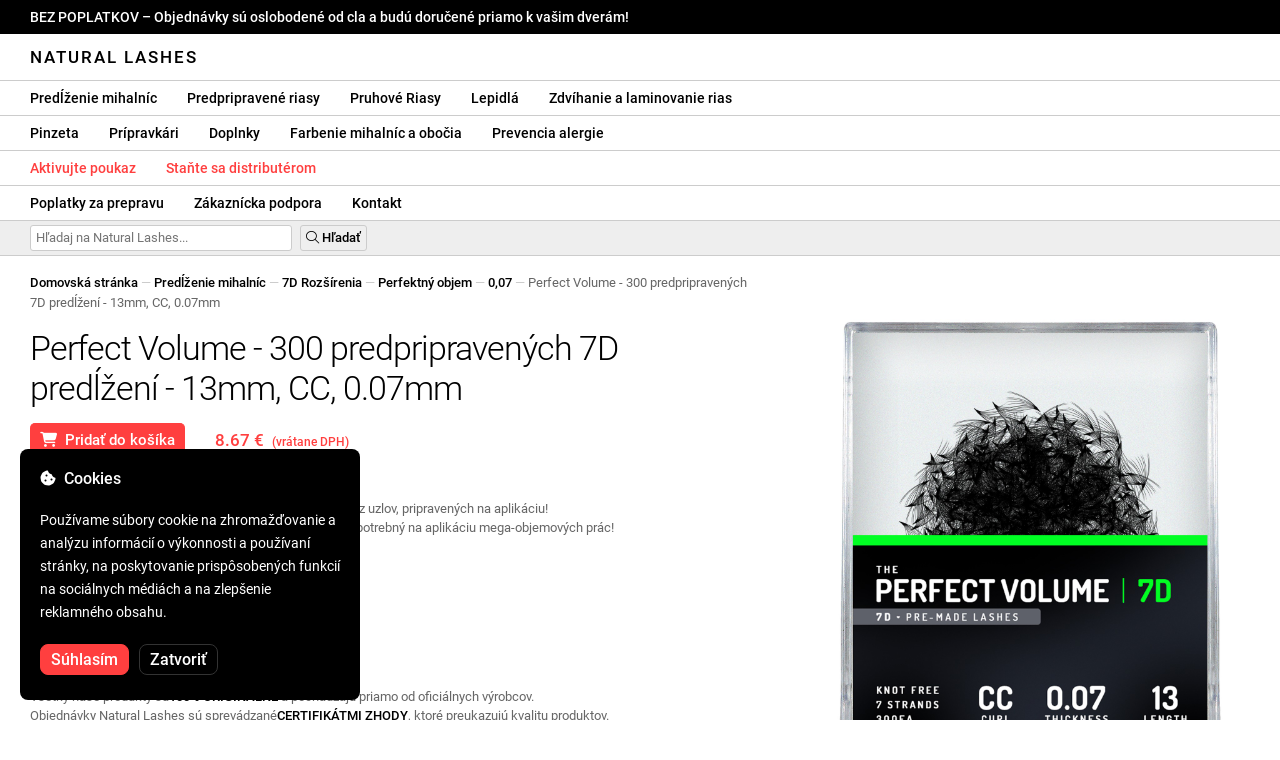

--- FILE ---
content_type: text/html; charset=UTF-8
request_url: https://naturallashes.sk/perfect-volume-300-buchetele-7d-13mm-cc-0-07mm/1963/
body_size: 42930
content:
<!DOCTYPE html>
<html lang="ro" xml:lang="ro" xmlns="http://www.w3.org/1999/xhtml">
	<head>
		<title>Perfect Volume - 300 predpripravených 7D predĺžení - 13mm, CC, 0.07mm - 8.67 € - Natural Lashes</title>
		<meta name="description" content=""/>
		<meta name="format-detection" content="telephone=no">
		<meta http-equiv="Content-Type" content="text/html;charset=utf-8"/>
		<meta name="viewport" content="width=device-width,initial-scale=1,maximum-scale=3">
		<link rel="shortcut icon" href="https://naturallashes.convergent.ro/resources/favicon.ico" type="image/x-icon">
		<link rel="icon" href="https://naturallashes.convergent.ro/resources/favicon.ico" type="image/x-icon">
		<link rel="stylesheet" href="https://cdn.convergent.ro/stylesheets/stylesheet_v21.css" type="text/css" media="all"/>
		<link rel="stylesheet" href="https://cdn.convergent.ro/stylesheets/fontawesome_v2.css" type="text/css" media="all"/>
		<link rel="stylesheet" href="https://cdn.convergent.ro/stylesheets/magnific.css" type="text/css" media="all"/>
		<link rel="stylesheet" href="https://cdn.convergent.ro/stylesheets/twentytwenty.css" type="text/css" media="all"/>
		<script type="text/javascript" src="https://cdn.convergent.ro/javascripts/jquery.js"></script>
		<script type="text/javascript" src="https://cdn.convergent.ro/javascripts/magnific.js"></script>
		<script type="text/javascript" src="https://cdn.convergent.ro/javascripts/event_move.js"></script>
		<script type="text/javascript" src="https://cdn.convergent.ro/javascripts/scrollsneak.js"></script>
		<script type="text/javascript" src="https://cdn.convergent.ro/javascripts/clipboard.js"></script>
		<script type="text/javascript" src="https://cdn.convergent.ro/javascripts/unveil.js"></script>
		<script type="text/javascript" src="https://cdn.convergent.ro/javascripts/confetti.js"></script>
		<script type="text/javascript" src="https://cdn.convergent.ro/javascripts/common_v14.js"></script>
		<script type="text/javascript">
			window.dataLayer=window.dataLayer || [];
			function gtag() { dataLayer.push(arguments); }
			if (localStorage.getItem('consentMode')===null)
			{
				gtag('consent','default',{'functionality_storage':'denied','security_storage':'denied','ad_storage':'denied','ad_user_data':'denied','ad_personalization':'denied','analytics_storage':'denied','personalization_storage':'denied','wait_for_update':500});
			}
			else
			{
				gtag('consent','default',JSON.parse(localStorage.getItem('consentMode')));
			}
			window.onload=function()
			{
				const consent_banner_dom=`<div style="background: #000000; border-radius: 8px; bottom: 20px; font-family: Roboto, Helvetica, Arial, sans-serif; left: 20px; z-index: 99999; margin: 0 auto; padding: 20px; position: fixed; width: 300px;"><p style="border-bottom: 0px; color: #ffffff; display: block; font-size: 16px; font-weight: 500; height: 20px; line-height: 20px; margin: 0 0 15px 0; padding: 0; text-decoration: none;"><i class="fa-solid fa-cookie-bite"></i>&nbsp;&nbsp;Cookies</p><p style="color: #ffffff; display: block; font-family: Roboto, Helvetica, Arial, sans-serif; font-size: 14px; line-height: 23px; font-weight: 400; margin: 0; padding: 5px 0;">Používame súbory cookie na zhromažďovanie a analýzu informácií o výkonnosti a používaní stránky, na poskytovanie prispôsobených funkcií na sociálnych médiách a na zlepšenie reklamného obsahu.</p><div style="display: none"><input id="consent-necessary" type="checkbox" value="Necessary" checked disabled><input id="consent-analytics" type="checkbox" value="Analytics" checked><input id="consent-marketing" type="checkbox" value="Marketing" checked><input id="consent-preferences" type="checkbox" value="Preferences" checked><input id="consent-partners" type="checkbox" value="Partners" checked></div><button id="consent_accept" style="background-color: #ff3f3f; border-radius: 8px; border: 1px solid #ff3f3f; color: #ffffff; cursor: pointer; float: left; font-size: 16px; font-style: normal; font-weight: 500; margin: 15px 10px 5px 0; padding: 5px 10px; text-align: center">Súhlasím</button><button id="consent_reject" style="background-color: #000000; border-radius: 8px; border: 1px solid #333333; color: #ffffff; cursor: pointer; float: left; font-size: 16px; font-style: normal; font-weight: 500; margin: 15px 10px 5px 0; padding: 5px 10px; text-align: center">Zatvoriť</button></div>`;
				document.body.insertAdjacentHTML('beforeend',consent_banner_dom);
				const cookie_consent_banner=document.body.lastElementChild;
				function dnt() { return (navigator.doNotTrack=="1" || window.doNotTrack=="1"); }
				function gpc() { return (navigator.globalPrivacyControl || window.globalPrivacyControl); }
				function show_consent_banner()
				{
					const cm=JSON.parse(window.localStorage.getItem('consentMode'))
					if (cm && cm.functionality_storage)
					{
						if (cm.functionality_storage=='granted')
						{
							document.querySelector('#consent-necessary').checked=true;
							document.querySelector('#consent-necessary').disabled=true;
						}
						else
						{
							document.querySelector('#consent-necessary').checked=false;
							document.querySelector('#consent-necessary').disabled=false;
						}
						document.querySelector('#consent-analytics').checked=(cm.analytics_storage=='granted')?true:false;
						document.querySelector('#consent-preferences').checked=(cm.ad_personalization=='granted')?true:false;
						document.querySelector('#consent-marketing').checked=(cm.ad_storage=='granted')?true:false;
						document.querySelector('#consent-partners').checked=(cm.ad_personalization=='granted')?true:false;
					}
					cookie_consent_banner.style.display='block';
				}
				function hide_consent_banner()
				{
					cookie_consent_banner.style.display='none';
				}
				window.cookieconsent={show:show_consent_banner,hide:hide_consent_banner}
				function set_consent(consent)
				{
					const consentMode={'ad_storage':(consent.marketing && !dnt())?'granted':'denied','analytics_storage':(consent.analytics && !dnt())?'granted':'denied','ad_user_data':(consent.marketing && !dnt())?'granted':'denied','ad_personalization':(consent.partners && !gpc())?'granted':'denied','functionality_storage':consent.necessary?'granted':'denied','personalization_storage':consent.preferences?'granted':'denied','security_storage':consent.necessary?'granted':'denied'};
					window.cookieconsent.consentMode=consentMode;
					gtag('consent','update',consentMode);
					localStorage.setItem('consentMode',JSON.stringify(consentMode));
				}
				if (cookie_consent_banner)
				{
					Array.from(document.querySelectorAll('.cookie-consent-banner-open')).map(btn=>{btn.addEventListener('click',()=>{show_consent_banner();})});
					if (window.localStorage.getItem('consentMode')) { hide_consent_banner(); } else { show_consent_banner(); }
					cookie_consent_banner.querySelector('#consent_accept').addEventListener('click',()=>{set_consent({necessary:true,analytics:true,preferences:true,marketing:true,partners:true});hide_consent_banner();});
					cookie_consent_banner.querySelector('#consent_reject').addEventListener('click',()=>{set_consent({necessary:true,analytics:false,preferences:false,marketing:false,partners:false});hide_consent_banner();});
				}
			}
		</script>
		<script async src="https://www.googletagmanager.com/gtag/js?id=AW-993898487"></script>
		<script>
			window.dataLayer = window.dataLayer || [];
			function gtag(){dataLayer.push(arguments);}
			gtag('js', new Date());
			gtag('config', 'AW-993898487');
		</script>
		<script>
			!function(f,b,e,v,n,t,s)
			{if(f.fbq)return;n=f.fbq=function(){n.callMethod?
			n.callMethod.apply(n,arguments):n.queue.push(arguments)};
			if(!f._fbq)f._fbq=n;n.push=n;n.loaded=!0;n.version='2.0';
			n.queue=[];t=b.createElement(e);t.async=!0;
			t.src=v;s=b.getElementsByTagName(e)[0];
			s.parentNode.insertBefore(t,s)}(window,document,'script',
			'https://connect.facebook.net/en_US/fbevents.js');
			fbq('init','535844958405140');
			fbq('track','PageView');
		</script>
		<noscript><img height="1" width="1" style="display:none" src="https://www.facebook.com/tr?id=535844958405140&ev=PageView&noscript=1"/></noscript>
		<link rel="schema.dcterms" href="http://purl.org/dc/terms/">
		<meta name="DC.coverage" content="Romania"/>
		<meta name="DC.description" content=""/>
		<meta name="DC.format" content="text/html"/>
		<meta name="DC.identifier" content="https://naturallashes.sk"/>
		<meta name="DC.publisher" content="Natural Lashes"/>
		<meta name="DC.title" content="Perfect Volume - 300 predpripravených 7D predĺžení - 13mm, CC, 0.07mm - 8.67 €"/>
		<meta name="DC.type" content="Text"/>
		<script type="application/ld+json">{"@context":"http://schema.org","@type":"Organization","name":"Natural Lashes","url":"https://naturallashes.sk/"}</script>
		<script type="application/ld+json">{"@context":"http://schema.org","@type":"WebPage","isPartOf":{"@type":"WebSite","url":"https://naturallashes.sk/","name":"Natural Lashes"},"name":"Perfect Volume - 300 predpripravených 7D predĺžení - 13mm, CC, 0.07mm - 8.67 €","url":"https://naturallashes.sk/perfect-volume-300-buchetele-7d-13mm-cc-0-07mm/1963/"}</script>
		<script type="application/ld+json">{"@context":"http://schema.org/","@type":"Product","productID":"PERFECT_VOLUME_7D_13CC007","sku":"PERFECT_VOLUME_7D_13CC007","mpn":"PERFECT_VOLUME_7D_13CC007","brand":{"@type":"Brand","name":"Natural Lashes"},"name":"Perfect Volume - 300 predpripravených 7D predĺžení - 13mm, CC, 0.07mm","description":"Perfektný objem pre vaše mihalnice! 300 ručne vyrobených predĺžení, vyrobených z 7 vlákien, bez uzlov, pripravených na aplikáciu! S pomocou predĺžení Perfect Volume výrazne skracujete čas aplikácie pre mega-objemové práce!","image":"https://naturallashes.convergent.ro/resources/products/large/perfect-volume-300-buchetele-7d-13mm-cc-0-07mm.jpg","aggregateRating":{"@type":"AggregateRating","ratingValue":"5.0","reviewCount":"93"},"offers":{"@type":"Offer","priceCurrency":"EUR","url":"","price":"8.67","priceValidUntil":"2026-01-29","itemCondition":"https://schema.org/NewCondition","availability":"http://schema.org/InStock","seller":{"@type":"Organization","name":"Natural Lashes"}}}</script>
		<meta property="og:title" content="Perfect Volume - 300 predpripravených 7D predĺžení - 13mm, CC, 0.07mm - 8.67 €"/>
		<meta property="og:description" content=""/>
		<meta property="og:image" content="https://naturallashes.convergent.ro/resources/products/large/perfect-volume-300-buchetele-7d-13mm-cc-0-07mm.jpg"/>
		<meta property="og:image:url" content="https://naturallashes.convergent.ro/resources/products/large/perfect-volume-300-buchetele-7d-13mm-cc-0-07mm.jpg"/>
		<meta property="og:image:secure_url" content="https://naturallashes.convergent.ro/resources/products/large/perfect-volume-300-buchetele-7d-13mm-cc-0-07mm.jpg"/>
		<meta property="og:type" content="product">
		<meta property="og:url" content="https://naturallashes.sk/perfect-volume-300-buchetele-7d-13mm-cc-0-07mm/1963/"/>
		<meta property="og:site_name" content="Natural Lashes">
		<meta property="product:pretax_price:amount" content="8.67">
		<meta property="product:pretax_price:currency" content="EUR">
		<meta property="product:price:amount" content="8.67">
		<meta property="product:price:currency" content="EUR">
		<meta property="product:brand" content="Natural Lashes">
		<meta property="product:availability" content="in stock">
		<meta property="product:condition" content="new">
		<meta property="product:price:amount" content="8.67">
		<meta property="product:price:currency" content="EUR">
		<meta property="product:retailer_item_id" content="PERFECT_VOLUME_7D_13CC007">
		<meta property="product:item_group_id" content="Extensii gene">
	</head>
	<body>
		<div id="duty_free_announcement">BEZ POPLATKOV &ndash; Objednávky sú oslobodené od cla a budú doručené priamo k vašim dverám!</a></div>
		<!--<div id="holiday_announcement"><i class="fas fa-exclamation-triangle"></i>&nbsp;&nbsp;Piatok 30. decembra – a pondelok 2. januára sú novoročné sviatky. Objednávky budú odoslané v utorok 3. januára.</div>-->
		<div id="header">
			<a href="/" id="header_logo">Natural Lashes</a>
		</div>
		<div id="header_mobile">
			<a id="open_menu_mobile"><i class="fas fa-bars"></i></a>
			<a href="/" id="header_logo_mobile">Natural Lashes</a>
		</div>
		<div id="menu">
			<a href="/extensii-gene/">Predĺženie mihalníc</a>
			<a href="/extensii-gene/perfect-volume/perfect-volume-ultra-speed/">Predpripravené riasy</a>
			<a href="/gene-banda/">Pruhové Riasy</a>
			<a href="/adezivi/">Lepidlá</a>
			<a href="/laminare-gene/">Zdvíhanie a laminovanie rias</a>
		</div>
		<div id="menu">
			<a href="/pensete/">Pinzeta</a>
			<a href="/intretinere/">Prípravkári</a>
			<a href="/accesorii/">Doplnky</a>
			<a href="/vopsea-pentru-gene-si-sprancene/">Farbenie mihalníc a obočia</a>
			<a href="/prevenirea-alergiilor/">Prevencia alergie</a>
		</div>
		<div id="menu">
			<a class="voucher_enabled" href="javascript:remove_voucher();" style="color: #ff3f3f; display: none; font-weight: 500">Deaktivujte poukaz</a>
			<a class="voucher_disabled" href="javascript:apply_voucher('Zadajte kód poukážky:','Neplatný poukaz');" style="color: #ff3f3f; font-weight: 500">Aktivujte poukaz</a>
			<a href="/devino-distribuitor/" style="color: #ff3f3f; font-weight: 500" target="_blank">Staňte sa distributérom</a>
		</div>
		<div id="menu">
			<a href="/taxe-de-transport/">Poplatky za prepravu</a>
			<a href="/asistenta/">Zákaznícka podpora</a>
			<a href="/contact/">Kontakt</a>
		</div>
		<div id="menu_mobile_container">
		<ul id="menu_mobile">
			<li><a href="/extensii-gene/">Predĺženie mihalníc</a></li>
			<li><a href="/extensii-gene/perfect-volume/perfect-volume-ultra-speed/">Predpripravené riasy</a></li>
			<li><a href="/gene-banda/">Pruhové Riasy</a></li>
			<li><a href="/adezivi/">Lepidlá</a></li>
			<li><a href="/laminare-gene/">Zdvíhanie a laminovanie rias</a></li>
			<li><a href="/pensete/">Pinzeta</a></li>
			<li><a href="/intretinere/">Prípravkári</a></li>
			<li><a href="/accesorii/">Doplnky</a></li>
			<li><a href="/vopsea-pentru-gene-si-sprancene/">Farbenie mihalníc a obočia</a></li>
			<li><a href="/prevenirea-alergiilor/">Prevencia alergie</a></li>
			<li><a class="voucher_enabled" href="javascript:remove_voucher();" style="color: #ff3f3f; display: none; font-weight: 500">Deaktivujte poukaz</a></li>
			<li><a class="voucher_disabled" href="javascript:apply_voucher('Zadajte kód poukážky:','Neplatný poukaz');" style="color: #ff3f3f; font-weight: 500">Aktivujte poukaz</a></li>
			<li><a href="/taxe-de-transport/">Poplatky za prepravu</a></li>
			<li><a href="/asistenta/">Zákaznícka podpora</a></li>
			<li><a href="/devino-distribuitor/" style="color: #ff3f3f; font-weight: 500">Staňte sa distributérom</a></li>
			<li><a href="/contact/">Kontakt</a></li>
		</ul>
		</div>
		<div id="menu_search">
			<form action="/cautare/" method="post">
				<input type="text" id="search" name="search" value=""/>
				<button type="submit"><i class="fal fa-search"></i>&nbsp;Hľadať</button>
			</form>
		</div>
		<script type="text/javascript">
			$(document).ready(function()
			{
				$('#search').each(function(ev)
				{
					if(!$(this).val())
					{
						$(this).attr("placeholder","Hľadaj na Natural Lashes...");
					}
				});
			});
		</script>
		<div id="menu_sticky">
			<div id="menu_cart_empty"></div>
			<div id="menu_voucher_empty"></div>
		</div>
		<br/>
		<div id="content_product_info_container" style="font-size: 13px; line-height: 20px"><a href="/" style="font-weight: 500; color: #000000; text-decoration: none">Domovská stránka</a><font style="color: #cccccc"> &mdash; </font><a href="/extensii-gene/" style="font-weight: 500; color: #000000; text-decoration: none">Predĺženie mihalníc</a><font style="color: #cccccc"> &mdash; </font><a href="/extensii-gene/extensii-7d/" style="font-weight: 500; color: #000000; text-decoration: none">7D Rozšírenia</a><font style="color: #cccccc"> &mdash; </font><a href="/extensii-gene/extensii-7d/perfect-volume/" style="font-weight: 500; color: #000000; text-decoration: none">Perfektný objem</a><font style="color: #cccccc"> &mdash; </font><a href="/extensii-gene/extensii-7d/perfect-volume/0.07/" style="font-weight: 500; color: #000000; text-decoration: none">0,07</a><font style="color: #cccccc"> &mdash; </font><font  style="font-weight: 400; color: #666666; text-decoration: none">Perfect Volume - 300 predpripravených 7D predĺžení - 13mm, CC, 0.07mm</font></div>
		<br/>
		<div id="content_product_image_container">
			<a class="content_product_image" href="https://naturallashes.convergent.ro/resources/products/large/perfect-volume-300-buchetele-7d-13mm-cc-0-07mm.jpg"><img alt="Perfect Volume - 300 predpripravených 7D predĺžení - 13mm, CC, 0.07mm" border="0" src="https://naturallashes.convergent.ro/resources/products/large/perfect-volume-300-buchetele-7d-13mm-cc-0-07mm.jpg"/></a>
			<a class="content_product_image_zoom" href="https://naturallashes.convergent.ro/resources/products/large/perfect-volume-300-buchetele-7d-13mm-cc-0-07mm.jpg"><i class="fas fa-search-plus"></i> &nbsp; Zväčšiť obrázok</a>
		</div>
		<div id="content_product_info_container">
			<h1 class="content_product_title">Perfect Volume - 300 predpripravených 7D predĺžení - 13mm, CC, 0.07mm</h1>
			<button class="content_product_cart_button" id="add_to_cart" type="submit"><i class="fas fa-shopping-cart"></i>&nbsp;&nbsp;Pridať do košíka</button>
			<script type="text/javascript">
				$("#add_to_cart").on("click",function()
				{
					$('#add_to_cart').attr('disabled','disabled');
					fbq('track','AddToCart',{content_ids:1963,content_type:'product'});
					gtag("event","add_to_cart",{"currency":"EUR","value":"8.67",items:[{item_id:"1963",quantity:1}]});
					$.post("/cosul-de-cumparaturi/adauga/",{adauga:"1963",facebook_event_id:"176911490757961964"}).done(function(data)
					{
						window.location.href='/cosul-de-cumparaturi/';
					});
				});
			</script>
			<p class="content_product_price" style="color: #ff3f3f !important; margin: 0; padding-left: 0;">8.67 € &nbsp;<small><small>(vrátane DPH)</small></small></p>
			<div style="clear: both"><!--null--></div>
			<p class="content_product_description"><strong>Perfektný objem pre vaše mihalnice!</strong><br />
300 ručne vyrobených predĺžení, vyrobených z 7 vlákien, bez uzlov, pripravených na aplikáciu!<br />
S pomocou predĺžení Perfect Volume výrazne skráťte čas potrebný na aplikáciu mega-objemových prác!<!-- platnosť: 12 mesiacov od dátumu nákupu --></p>
			<div style="clear: both"><!--null--></div>
			<p class="content_product_specs">Obsah balenia:<strong> 300 ručne vyrobených 7D kytíc</strong><br/>Zakrivenie:<strong> CC</strong><br/>Hrúbka:<strong> 0,07 mm</strong><br/>Dĺžka:<strong> 13 mm</strong><br/>Farba:<strong> čierna</strong></p>
						<div style="clear: both"><!--null--></div>
			<br/>
			<p class="content_product_certificate">&mdash;&mdash;&mdash;</p>
			<p class="content_product_certificate">Všetky naše produkty sú<strong>100% ORIGINÁLNE</strong> a pochádzajú priamo od oficiálnych výrobcov.</p>
			<p class="content_product_certificate">Objednávky Natural Lashes sú sprevádzané<strong>CERTIFIKÁTMI ZHODY</strong>, ktoré preukazujú kvalitu produktov.</p>
		</div>
		<div style="clear: both"><!--null--></div>
		<br/>
		<br/>
		<p class="content_product_related" style="margin-top: 0">Recenzie na tento produkt</p>
				<div class="content_product_review content_product_review_group0">
					<div class="content_product_review_rating"><i class="fas fa-star" style="color: #fbae06"></i><i class="fas fa-star" style="color: #fbae06"></i><i class="fas fa-star" style="color: #fbae06"></i><i class="fas fa-star" style="color: #fbae06"></i><i class="fas fa-star" style="color: #fbae06"></i> (5/5 hviezdy)</div>
					<div class="content_product_review_contents">Som veľmi spokojný. Je s nimi ľahké pracovať a moji klienti mi hovoria, že sú také ľahké, že nemajú pocit, že majú mihalnice. Rád sa k vám vrátim a objednám si od vás. ????</div>
					<div class="content_product_review_author">Ramona L.&nbsp;&ndash;&nbsp;21.12.2025</div>
				</div>
				<div class="content_product_review content_product_review_group0">
					<div class="content_product_review_rating"><i class="fas fa-star" style="color: #fbae06"></i><i class="fas fa-star" style="color: #fbae06"></i><i class="fas fa-star" style="color: #fbae06"></i><i class="fas fa-star" style="color: #fbae06"></i><i class="fas fa-star" style="color: #fbae06"></i> (5/5 hviezdy)</div>
					<div class="content_product_review_contents">Odporúčané! Som veľmi spokojná! Najodolnejšie mihalnice; odkedy ich začínam používať, moja pracovná doba sa skrátila a udržiavanie je maximálne.</div>
					<div class="content_product_review_author">Silvia N.&nbsp;&ndash;&nbsp;19.12.2025</div>
				</div>
				<div class="content_product_review content_product_review_group0">
					<div class="content_product_review_rating"><i class="fas fa-star" style="color: #fbae06"></i><i class="fas fa-star" style="color: #fbae06"></i><i class="fas fa-star" style="color: #fbae06"></i><i class="fas fa-star" style="color: #fbae06"></i><i class="fas fa-star" style="color: #fbae06"></i> (5/5 hviezdy)</div>
					<div class="content_product_review_contents">Každá kytica je dokonalej kvality, každá dodávka príde presne na čas. Páči sa mi, že dostávam aj darček. Pravidelne prebiehajú akcie! Doba dodania je trochu dlhšia, ale stojí za to počkať!</div>
					<div class="content_product_review_author">Maria Natalia T.&nbsp;&ndash;&nbsp;10.12.2025</div>
				</div>
				<div class="content_product_review content_product_review_group0">
					<div class="content_product_review_rating"><i class="fas fa-star" style="color: #fbae06"></i><i class="fas fa-star" style="color: #fbae06"></i><i class="fas fa-star" style="color: #fbae06"></i><i class="fas fa-star" style="color: #fbae06"></i><i class="fas fa-star" style="color: #fbae06"></i> (5/5 hviezdy)</div>
					<div class="content_product_review_contents">Som veľmi spokojný s kvalitou produktov<i class="fas fa-heart" style="color: #ff3f3f"></i>Ventilátory sú dokonalé a zákazník bol s výsledkom nadmieru spokojný! Určite sa vrátim s ďalšími objednávkami.</div>
					<div class="content_product_review_author">Radu D.&nbsp;&ndash;&nbsp;26.11.2025</div>
				</div>
				<div class="content_product_review content_product_review_group1">
					<div class="content_product_review_rating"><i class="fas fa-star" style="color: #fbae06"></i><i class="fas fa-star" style="color: #fbae06"></i><i class="fas fa-star" style="color: #fbae06"></i><i class="fas fa-star" style="color: #fbae06"></i><i class="fas fa-star" style="color: #fbae06"></i> (5/5 hviezdy)</div>
					<div class="content_product_review_contents">Som veľmi, veľmi spokojná s mihalnicami. Sú nesmierne ľahko použiteľné a na očiach vyzerajú skvele. A klienti sú veľmi spokojní s vzhľadom a pocitom z mihalníc.</div>
					<div class="content_product_review_author">Ajla Ž.&nbsp;&ndash;&nbsp;25.11.2025</div>
				</div>
				<div class="content_product_review content_product_review_group1" style="display: none">
					<div class="content_product_review_rating"><i class="fas fa-star" style="color: #fbae06"></i><i class="fas fa-star" style="color: #fbae06"></i><i class="fas fa-star" style="color: #fbae06"></i><i class="fas fa-star" style="color: #fbae06"></i><i class="fas fa-star" style="color: #fbae06"></i> (5/5 hviezdy)</div>
					<div class="content_product_review_contents">Úplne spokojný s produktami! Vynikajúca kvalita a ich použitie je dokonalé. Aplikácia je jednoduchá! Priateľ mi ich odporučil a odvtedy pracujem len s nimi. Pokiaľ ide o cenu, je jasné, že toto sú tie produkty!</div>
					<div class="content_product_review_author">R. Lakatos&nbsp;&ndash;&nbsp;19.11.2025</div>
				</div>
				<div class="content_product_review content_product_review_group1" style="display: none">
					<div class="content_product_review_rating"><i class="fas fa-star" style="color: #fbae06"></i><i class="fas fa-star" style="color: #fbae06"></i><i class="fas fa-star" style="color: #fbae06"></i><i class="fas fa-star" style="color: #fbae06"></i><i class="fas fa-star" style="color: #fbae06"></i> (5/5 hviezdy)</div>
					<div class="content_product_review_contents">Predpripravené predĺženia sú veľmi vysokej kvality, jednotné, ľahko sa aplikujú a majú bezchybný konečný vzhľad. Bol som príjemne prekvapený, ako dobre sa správajú počas aplikácie a ako krásne sedia na mihalniciach. Veľmi odporúčam!</div>
					<div class="content_product_review_author">"Ana Maria S." nevyžaduje preklad, pretože ide o meno. Ak potrebujete pomoc s niečím iným, neváhajte poskytnúť ďalší text!&nbsp;&ndash;&nbsp;10.11.2025</div>
				</div>
				<div class="content_product_review content_product_review_group1" style="display: none">
					<div class="content_product_review_rating"><i class="fas fa-star" style="color: #fbae06"></i><i class="fas fa-star" style="color: #fbae06"></i><i class="fas fa-star" style="color: #fbae06"></i><i class="fas fa-star" style="color: #fbae06"></i><i class="fas fa-star" style="color: #fbae06"></i> (5/5 hviezdy)</div>
					<div class="content_product_review_contents">Toto je druhýkrát, čo som u vás objednávala a som veľmi spokojná s produktami. Určite sa vrátim, tieto mihalnice mi veľmi uľahčujú prácu, najmä keďže som len začínajúca.</div>
					<div class="content_product_review_author">Daniela I.&nbsp;&ndash;&nbsp;10.11.2025</div>
				</div>
				<div class="content_product_review content_product_review_group1" style="display: none">
					<div class="content_product_review_rating"><i class="fas fa-star" style="color: #fbae06"></i><i class="fas fa-star" style="color: #fbae06"></i><i class="fas fa-star" style="color: #fbae06"></i><i class="fas fa-star" style="color: #fbae06"></i><i class="fas fa-star" style="color: #fbae06"></i> (5/5 hviezdy)</div>
					<div class="content_product_review_contents">Som veľmi spokojný, vyzerá to skvele a moji klienti sú tiež veľmi nadšení. Kupujem ich už rok a vždy bolo všetko v poriadku; najmä lepidlo je skvelé, vydrží až 6 týždňov.</div>
					<div class="content_product_review_author">Petra H.&nbsp;&ndash;&nbsp;06.11.2025</div>
				</div>
				<div class="content_product_review content_product_review_group2" style="display: none">
					<div class="content_product_review_rating"><i class="fas fa-star" style="color: #fbae06"></i><i class="fas fa-star" style="color: #fbae06"></i><i class="fas fa-star" style="color: #fbae06"></i><i class="fas fa-star" style="color: #fbae06"></i><i class="fas fa-star" style="color: #fbae06"></i> (5/5 hviezdy)</div>
					<div class="content_product_review_contents">Krásne vyrobené kytice, veľmi ľahké. Dobre sa s nimi pracuje, majú dobré a tenké lepidlo a dobre sa prichytávajú k mihalniciam. Chcela by som, aby v krabici bolo ešte viac kytíc.</div>
					<div class="content_product_review_author">Katarína Č.&nbsp;&ndash;&nbsp;18.10.2025</div>
				</div>
				<div class="content_product_review content_product_review_group2" style="display: none">
					<div class="content_product_review_rating"><i class="fas fa-star" style="color: #fbae06"></i><i class="fas fa-star" style="color: #fbae06"></i><i class="fas fa-star" style="color: #fbae06"></i><i class="fas fa-star" style="color: #fbae06"></i><i class="fas fa-star" style="color: #fbae06"></i> (5/5 hviezdy)</div>
					<div class="content_product_review_contents">Som nesmierne spokojná s predĺžením mihalníc! Produkty sú vynikajúcej kvality a cena je veľmi prijateľná v porovnaní s inými možnosťami na trhu. Mihalnice sú veľmi pohodlné a vyzerajú mimoriadne prirodzene, čo mi dáva presne ten efekt, ktorý som chcela. S radosťou odporúčam každému, kto chce úchvatný vzhľad bez príliš veľkého úsilia. Som skutočne nadšená z nákupu a určite sa vrátim pre ďalšie objednávky!</div>
					<div class="content_product_review_author">Erika R.&nbsp;&ndash;&nbsp;22.09.2024</div>
				</div>
				<div class="content_product_review content_product_review_group2" style="display: none">
					<div class="content_product_review_rating"><i class="fas fa-star" style="color: #fbae06"></i><i class="fas fa-star" style="color: #fbae06"></i><i class="fas fa-star" style="color: #fbae06"></i><i class="fas fa-star" style="color: #fbae06"></i><i class="fas fa-star" style="color: #fbae06"></i> (5/5 hviezdy)</div>
					<div class="content_product_review_contents">Milujem ich. Používam ich na vytvorenie objemu. Majú tenkú nohu a sú veľmi ľahko aplikovateľné. Dobrá kvalita, okamžite sa uchopia. Sú geniálne usporiadané v zostupnom poradí, od 8 mm do 12 mm.</div>
					<div class="content_product_review_author">Andreea S.&nbsp;&ndash;&nbsp;21.09.2024</div>
				</div>
				<div class="content_product_review content_product_review_group2" style="display: none">
					<div class="content_product_review_rating"><i class="fas fa-star" style="color: #fbae06"></i><i class="fas fa-star" style="color: #fbae06"></i><i class="fas fa-star" style="color: #fbae06"></i><i class="fas fa-star" style="color: #fbae06"></i><i class="fal fa-star" style="color: #fbae06"></i> (4/5 hviezdy)</div>
					<div class="content_product_review_contents">Balíček dorazil načas, doručenie netrvalo 3 dni. Produkty sú krásne vyrobené ventilátory. Perfektné. Som veľmi spokojný s produktmi.</div>
					<div class="content_product_review_author">Dievča N.&nbsp;&ndash;&nbsp;20.09.2024</div>
				</div>
				<div class="content_product_review content_product_review_group2" style="display: none">
					<div class="content_product_review_rating"><i class="fas fa-star" style="color: #fbae06"></i><i class="fas fa-star" style="color: #fbae06"></i><i class="fas fa-star" style="color: #fbae06"></i><i class="fas fa-star" style="color: #fbae06"></i><i class="fas fa-star" style="color: #fbae06"></i> (5/5 hviezdy)</div>
					<div class="content_product_review_contents">Veľmi dobrý pomer cena-kvalita! Veľmi jemné a ľahko sa s nimi pracuje, odporúčam. Sú tenké, nevyzerajú veľmi preťažené a sú mäkké na dotyk. Tiež vydržia dlhšie.</div>
					<div class="content_product_review_author">Andreea C.&nbsp;&ndash;&nbsp;20.09.2024</div>
				</div>
				<div class="content_product_review content_product_review_group3" style="display: none">
					<div class="content_product_review_rating"><i class="fas fa-star" style="color: #fbae06"></i><i class="fas fa-star" style="color: #fbae06"></i><i class="fas fa-star" style="color: #fbae06"></i><i class="fas fa-star" style="color: #fbae06"></i><i class="fas fa-star" style="color: #fbae06"></i> (5/5 hviezdy)</div>
					<div class="content_product_review_contents">Veľmi dobrá kvalita. Som veľmi spokojný. A dorazilo to rýchlo. Presne ako bolo popísané! Určite zostanem verný vašej firme! Ďakujem vám veľmi pekne!</div>
					<div class="content_product_review_author">Eugenia A.&nbsp;&ndash;&nbsp;20.09.2024</div>
				</div>
				<div class="content_product_review content_product_review_group3" style="display: none">
					<div class="content_product_review_rating"><i class="fas fa-star" style="color: #fbae06"></i><i class="fas fa-star" style="color: #fbae06"></i><i class="fas fa-star" style="color: #fbae06"></i><i class="fas fa-star" style="color: #fbae06"></i><i class="fas fa-star" style="color: #fbae06"></i> (5/5 hviezdy)</div>
					<div class="content_product_review_contents">Gény sú mimoriadne. Som veľmi spokojný. Predpripravené súbory mi ušetrili prácu a čas. Ak mi doteraz trvalo 3 hodiny aplikovať 3D, teraz to dokončím za hodinu a pol.</div>
					<div class="content_product_review_author">Andreea G.&nbsp;&ndash;&nbsp;14.09.2024</div>
				</div>
				<div class="content_product_review content_product_review_group3" style="display: none">
					<div class="content_product_review_rating"><i class="fas fa-star" style="color: #fbae06"></i><i class="fas fa-star" style="color: #fbae06"></i><i class="fas fa-star" style="color: #fbae06"></i><i class="fas fa-star" style="color: #fbae06"></i><i class="fas fa-star" style="color: #fbae06"></i> (5/5 hviezdy)</div>
					<div class="content_product_review_contents">Skvelý produkt, presné a krásne ventilátory. Rýchle a flexibilné doručenie. Uľahčuje mi prácu a zrýchľuje ju. S ním môžete vytvárať krásne a trvanlivé sady.</div>
					<div class="content_product_review_author">Leila L.&nbsp;&ndash;&nbsp;06.09.2024</div>
				</div>
				<div class="content_product_review content_product_review_group3" style="display: none">
					<div class="content_product_review_rating"><i class="fas fa-star" style="color: #fbae06"></i><i class="fas fa-star" style="color: #fbae06"></i><i class="fas fa-star" style="color: #fbae06"></i><i class="fas fa-star" style="color: #fbae06"></i><i class="fas fa-star" style="color: #fbae06"></i> (5/5 hviezdy)</div>
					<div class="content_product_review_contents">Skvelá kvalita. Odporúčam to zo všetkého srdca. Práce vyzerajú absolútne úžasne. Určite sa vrátim. Tieto gény sú kvalitné a sú nádherne spracované. Odporúčam.</div>
					<div class="content_product_review_author">Iulia P.&nbsp;&ndash;&nbsp;06.09.2024</div>
				</div>
				<div class="content_product_review content_product_review_group3" style="display: none">
					<div class="content_product_review_rating"><i class="fas fa-star" style="color: #fbae06"></i><i class="fas fa-star" style="color: #fbae06"></i><i class="fas fa-star" style="color: #fbae06"></i><i class="fas fa-star" style="color: #fbae06"></i><i class="fas fa-star" style="color: #fbae06"></i> (5/5 hviezdy)</div>
					<div class="content_product_review_contents">Používam tieto zväzky na jemný objem už niekoľko rokov a som veľmi spokojná. Nemenila by som ich za iné, aj keď som vyskúšala iné značky.</div>
					<div class="content_product_review_author">Ramona M.&nbsp;&ndash;&nbsp;04.09.2024</div>
				</div>
				<div class="content_product_review content_product_review_group4" style="display: none">
					<div class="content_product_review_rating"><i class="fas fa-star" style="color: #fbae06"></i><i class="fas fa-star" style="color: #fbae06"></i><i class="fas fa-star" style="color: #fbae06"></i><i class="fas fa-star" style="color: #fbae06"></i><i class="fas fa-star" style="color: #fbae06"></i> (5/5 hviezdy)</div>
					<div class="content_product_review_contents">Skvelé, ľahko sa s nimi pracuje a výsledok vyzerá mimoriadne dobre. Výrazne skracujú čas práce, dajú sa ľahko odstrániť z pásikovej podložky bez rizika ich poškodenia. Určite sa vrátim s objednávkami.</div>
					<div class="content_product_review_author">Mihaela B.&nbsp;&ndash;&nbsp;31.08.2024</div>
				</div>
				<div class="content_product_review content_product_review_group4" style="display: none">
					<div class="content_product_review_rating"><i class="fas fa-star" style="color: #fbae06"></i><i class="fas fa-star" style="color: #fbae06"></i><i class="fas fa-star" style="color: #fbae06"></i><i class="fas fa-star" style="color: #fbae06"></i><i class="fas fa-star" style="color: #fbae06"></i> (5/5 hviezdy)</div>
					<div class="content_product_review_contents">Nikdy som si nepomyslel, že tieto produkty môžu byť také dobré! Môžete s nimi vytvoriť veľmi nádherné diela! Sú moje nové obľúbené!!!! Krásna, intenzívna čierna. Dokonalé predpripravené.</div>
					<div class="content_product_review_author">Dominika S.&nbsp;&ndash;&nbsp;30.08.2024</div>
				</div>
				<div class="content_product_review content_product_review_group4" style="display: none">
					<div class="content_product_review_rating"><i class="fas fa-star" style="color: #fbae06"></i><i class="fas fa-star" style="color: #fbae06"></i><i class="fas fa-star" style="color: #fbae06"></i><i class="fas fa-star" style="color: #fbae06"></i><i class="fas fa-star" style="color: #fbae06"></i> (5/5 hviezdy)</div>
					<div class="content_product_review_contents">Cena je správna, toto je už moja tretia objednávka a som spokojný/á so všetkým. Premade sú dokonalé a kvalita je tiež uspokojivá. Baví ma pracovať s týmto produktom a s fanúšikmi. Je škoda, že nie sú dostupné L, J alebo B zahnutia.</div>
					<div class="content_product_review_author">Alexandra N.&nbsp;&ndash;&nbsp;28.08.2024</div>
				</div>
				<div class="content_product_review content_product_review_group4" style="display: none">
					<div class="content_product_review_rating"><i class="fas fa-star" style="color: #fbae06"></i><i class="fas fa-star" style="color: #fbae06"></i><i class="fas fa-star" style="color: #fbae06"></i><i class="fas fa-star" style="color: #fbae06"></i><i class="fas fa-star" style="color: #fbae06"></i> (5/5 hviezdy)</div>
					<div class="content_product_review_contents">Premade lashes sú tak dokonalé, majú super cenu a práca s nimi je veľmi jednoduchá. Odporúčam aj lepidlá; objavil som ich pred rokom a už ich nechcem meniť! Sú vynikajúce vo všetkých ohľadoch, vhodné na zimu aj leto!</div>
					<div class="content_product_review_author">Diana C.&nbsp;&ndash;&nbsp;27.08.2024</div>
				</div>
				<div class="content_product_review content_product_review_group4" style="display: none">
					<div class="content_product_review_rating"><i class="fas fa-star" style="color: #fbae06"></i><i class="fas fa-star" style="color: #fbae06"></i><i class="fas fa-star" style="color: #fbae06"></i><i class="fas fa-star" style="color: #fbae06"></i><i class="fas fa-star" style="color: #fbae06"></i> (5/5 hviezdy)</div>
					<div class="content_product_review_contents">Premade sú veľmi dobre spracované. Celým srdcom odporúčam túto značku! Rúčky sú čisté, presné a stabilné. Skúsil som 3D, 5D, 7D a 10D. Pre čistú a rýchlu prácu, ktorá zaručuje nosenie minimálne 4 týždne, s radosťou odporúčam riasy od Natural Lashes! S touto značkou rias pracujem asi 4 mesiace a odporúčam ju, vrátane spotrebného materiálu.</div>
					<div class="content_product_review_author">Delia E.&nbsp;&ndash;&nbsp;23.08.2024</div>
				</div>
				<div class="content_product_review content_product_review_group5" style="display: none">
					<div class="content_product_review_rating"><i class="fas fa-star" style="color: #fbae06"></i><i class="fas fa-star" style="color: #fbae06"></i><i class="fas fa-star" style="color: #fbae06"></i><i class="fas fa-star" style="color: #fbae06"></i><i class="fas fa-star" style="color: #fbae06"></i> (5/5 hviezdy)</div>
					<div class="content_product_review_contents">Super jemné, veľmi ľahko sa s nimi pracuje, veľmi odporúčam! Skúsim aj ďalšie produkty od vás. Nie je potrebné komentovať cenu; sú tu iné značky s riasami, ktoré majú veľa nedostatkov, ale tieto sú špičkové!</div>
					<div class="content_product_review_author">Sabina B.&nbsp;&ndash;&nbsp;23.08.2024</div>
				</div>
				<div class="content_product_review content_product_review_group5" style="display: none">
					<div class="content_product_review_rating"><i class="fas fa-star" style="color: #fbae06"></i><i class="fas fa-star" style="color: #fbae06"></i><i class="fas fa-star" style="color: #fbae06"></i><i class="fas fa-star" style="color: #fbae06"></i><i class="fas fa-star" style="color: #fbae06"></i> (5/5 hviezdy)</div>
					<div class="content_product_review_contents">Vysoká kvalita a veľmi jednoduchá aplikácia. Som veľmi spokojná! Základ pre predĺženia rias je super tenký a perfektne sedí na riasach. Úprimne, nečakala som, že to bude také dobré!</div>
					<div class="content_product_review_author">Giorgiana M.&nbsp;&ndash;&nbsp;16.08.2024</div>
				</div>
				<div class="content_product_review content_product_review_group5" style="display: none">
					<div class="content_product_review_rating"><i class="fas fa-star" style="color: #fbae06"></i><i class="fas fa-star" style="color: #fbae06"></i><i class="fas fa-star" style="color: #fbae06"></i><i class="fas fa-star" style="color: #fbae06"></i><i class="fas fa-star" style="color: #fbae06"></i> (5/5 hviezdy)</div>
					<div class="content_product_review_contents">Milujem produkty a efekt, ktorý dosahujem u svojich klientiek s týmito predpripravenými riasami. Môžem poskytnúť jemný objem s 7D predpripravenými riasami, ale aj výraznejší objem s 10D predpripravenými riasami.</div>
					<div class="content_product_review_author">Andreea S.&nbsp;&ndash;&nbsp;08.08.2024</div>
				</div>
				<div class="content_product_review content_product_review_group5" style="display: none">
					<div class="content_product_review_rating"><i class="fas fa-star" style="color: #fbae06"></i><i class="fas fa-star" style="color: #fbae06"></i><i class="fas fa-star" style="color: #fbae06"></i><i class="fas fa-star" style="color: #fbae06"></i><i class="fas fa-star" style="color: #fbae06"></i> (5/5 hviezdy)</div>
					<div class="content_product_review_contents">Super spokojný s kvalitou všetkých produktov! Veľmi ich odporúčam. Premade riasy majú veľmi jemnú základňu, ktorá poskytuje prirodzený vzhľad. Nezaťažujú základňu a majú veľmi príjemný vzhľad.</div>
					<div class="content_product_review_author">Roxana D.&nbsp;&ndash;&nbsp;06.08.2024</div>
				</div>
				<div class="content_product_review content_product_review_group5" style="display: none">
					<div class="content_product_review_rating"><i class="fas fa-star" style="color: #fbae06"></i><i class="fas fa-star" style="color: #fbae06"></i><i class="fas fa-star" style="color: #fbae06"></i><i class="fas fa-star" style="color: #fbae06"></i><i class="fas fa-star" style="color: #fbae06"></i> (5/5 hviezdy)</div>
					<div class="content_product_review_contents">Adhezívum Natural Lashes je zázrak. Funguje perfektne, odoláva vysokej vlhkosti a riasy sú najlepšie na svete. Perfect Volume je ohromujúci, s krásnou čiernou farbou. Tieto produkty používam už dlhú dobu a môžem ich len odporučiť.</div>
					<div class="content_product_review_author">Meno "Amanda C." nevyžaduje preklad, pretože zostáva rovnaké v angličtine. Ak máte ďalší text, ktorý by ste chceli preložiť, prosím, poskytnite ho!&nbsp;&ndash;&nbsp;22.07.2024</div>
				</div>
				<div class="content_product_review content_product_review_group6" style="display: none">
					<div class="content_product_review_rating"><i class="fas fa-star" style="color: #fbae06"></i><i class="fas fa-star" style="color: #fbae06"></i><i class="fas fa-star" style="color: #fbae06"></i><i class="fas fa-star" style="color: #fbae06"></i><i class="fas fa-star" style="color: #fbae06"></i> (5/5 hviezdy)</div>
					<div class="content_product_review_contents">Som s veľmi spokojný s týmito riasami. Majú dobrú základňu, vynikajúcu výdrž a veľmi prirodzený vzhľad. Odporúčam ich s dôverou. Kúpil som tiež urýchľovač, základný náter a ceny sú veľmi dobré.</div>
					<div class="content_product_review_author">Florentina N.&nbsp;&ndash;&nbsp;19.07.2024</div>
				</div>
				<div class="content_product_review content_product_review_group6" style="display: none">
					<div class="content_product_review_rating"><i class="fas fa-star" style="color: #fbae06"></i><i class="fas fa-star" style="color: #fbae06"></i><i class="fas fa-star" style="color: #fbae06"></i><i class="fas fa-star" style="color: #fbae06"></i><i class="fas fa-star" style="color: #fbae06"></i> (5/5 hviezdy)</div>
					<div class="content_product_review_contents">Objednal/a som si riasy Perfect Volume s 5D CC zakrivením a 3D M. Sú mimoriadne jednoduché na prácu, spoje sú krásne a veľmi odolné po aplikácii. Sú to niektoré z najlepších predpripravených rias, s ktorými som doteraz pracoval/a. Pre mňa dostávajú 5*!</div>
					<div class="content_product_review_author">Text "Anna S." nevyžaduje preklad, pretože sa zdá, že ide o meno. Ak máte ďalší text alebo dodatočný kontext, ktorý potrebujete preložiť, neváhajte poskytnúť!&nbsp;&ndash;&nbsp;10.07.2024</div>
				</div>
				<div class="content_product_review content_product_review_group6" style="display: none">
					<div class="content_product_review_rating"><i class="fas fa-star" style="color: #fbae06"></i><i class="fas fa-star" style="color: #fbae06"></i><i class="fas fa-star" style="color: #fbae06"></i><i class="fas fa-star" style="color: #fbae06"></i><i class="fas fa-star" style="color: #fbae06"></i> (5/5 hviezdy)</div>
					<div class="content_product_review_contents">Super kvalitné, ľahko použiteľné, fanúšikovia sú dokonalí, tenkí a vysokej kvality. Odporúčam ich a budem ich naďalej používať. Pomer kvality a ceny je vynikajúci.</div>
					<div class="content_product_review_author">Sabrina F.&nbsp;&ndash;&nbsp;07.07.2024</div>
				</div>
				<div class="content_product_review content_product_review_group6" style="display: none">
					<div class="content_product_review_rating"><i class="fas fa-star" style="color: #fbae06"></i><i class="fas fa-star" style="color: #fbae06"></i><i class="fas fa-star" style="color: #fbae06"></i><i class="fas fa-star" style="color: #fbae06"></i><i class="fas fa-star" style="color: #fbae06"></i> (5/5 hviezdy)</div>
					<div class="content_product_review_contents">Veľmi dobre si s nimi poradím. Tenká malá nožička sa dobre priľne k riasam. Individuálne riasy sú tiež v poriadku. Použil som lepidlo Glory; je akceptovateľné, ale pre mňa trošku pomalé. Použil som ho na výrobu svojich predpripravených rias.</div>
					<div class="content_product_review_author">Názov "Marinela D." nevyžaduje preklad, pretože ide o vlastní meno.&nbsp;&ndash;&nbsp;03.07.2024</div>
				</div>
				<div class="content_product_review content_product_review_group6" style="display: none">
					<div class="content_product_review_rating"><i class="fas fa-star" style="color: #fbae06"></i><i class="fas fa-star" style="color: #fbae06"></i><i class="fas fa-star" style="color: #fbae06"></i><i class="fas fa-star" style="color: #fbae06"></i><i class="fas fa-star" style="color: #fbae06"></i> (5/5 hviezdy)</div>
					<div class="content_product_review_contents">Kúpil som predpripravené predlžovania a lepidlá od Natural Lashes už nejaký čas a ich kvalita je úžasná! Odporúčam to s dôverou! 10/10! Objednávka dorazí rýchlo, čo je veľké plus. Ďakujem!</div>
					<div class="content_product_review_author">Adriana V.&nbsp;&ndash;&nbsp;29.06.2024</div>
				</div>
				<div class="content_product_review content_product_review_group7" style="display: none">
					<div class="content_product_review_rating"><i class="fas fa-star" style="color: #fbae06"></i><i class="fas fa-star" style="color: #fbae06"></i><i class="fas fa-star" style="color: #fbae06"></i><i class="fas fa-star" style="color: #fbae06"></i><i class="fas fa-star" style="color: #fbae06"></i> (5/5 hviezdy)</div>
					<div class="content_product_review_contents">Objednal som si to druhýkrát po sebe! Vysoko kvalitný produkt s intenzívnou farbou - hlboká čierna, veľmi malý hrot - takmer neviditeľný, ľahko sa nanáša. Perfektné na dosiahnutie objemového vzhľadu za polovicu obvyklej doby.</div>
					<div class="content_product_review_author">Olga T.&nbsp;&ndash;&nbsp;25.06.2024</div>
				</div>
				<div class="content_product_review content_product_review_group7" style="display: none">
					<div class="content_product_review_rating"><i class="fas fa-star" style="color: #fbae06"></i><i class="fas fa-star" style="color: #fbae06"></i><i class="fas fa-star" style="color: #fbae06"></i><i class="fas fa-star" style="color: #fbae06"></i><i class="fas fa-star" style="color: #fbae06"></i> (5/5 hviezdy)</div>
					<div class="content_product_review_contents">Veľmi dobrý produkt, ľahko sa používa, dorazil celkom rýchlo. Je jasné, že odteraz budem kupovať všetky produkty odtiaľto! Taktiež majú všetky produkty veľmi dobré ceny v porovnaní s inými stránkami a oveľa lepšiu kvalitu!</div>
					<div class="content_product_review_author">Preklad z rumunčiny do angličtiny je "Mary P.".&nbsp;&ndash;&nbsp;21.06.2024</div>
				</div>
				<div class="content_product_review content_product_review_group7" style="display: none">
					<div class="content_product_review_rating"><i class="fas fa-star" style="color: #fbae06"></i><i class="fas fa-star" style="color: #fbae06"></i><i class="fas fa-star" style="color: #fbae06"></i><i class="fas fa-star" style="color: #fbae06"></i><i class="fas fa-star" style="color: #fbae06"></i> (5/5 hviezdy)</div>
					<div class="content_product_review_contents">Som veľmi spokojný s predpripravenými kyticami! Pracuje sa mi s nimi veľmi jednoducho a rýchlo. Tieto kytice, ktoré šetria váš pracovný čas, dôrazne odporúčam, a s nimi vychádzajú riasové sady úžasne!</div>
					<div class="content_product_review_author">Madalina T.&nbsp;&ndash;&nbsp;21.06.2024</div>
				</div>
				<div class="content_product_review content_product_review_group7" style="display: none">
					<div class="content_product_review_rating"><i class="fas fa-star" style="color: #fbae06"></i><i class="fas fa-star" style="color: #fbae06"></i><i class="fas fa-star" style="color: #fbae06"></i><i class="fas fa-star" style="color: #fbae06"></i><i class="fas fa-star" style="color: #fbae06"></i> (5/5 hviezdy)</div>
					<div class="content_product_review_contents">Super kvalitné! Ich kvalita je veľmi dobrá a sú jednoduché na použitie. Sú perfektné na dosiahnutie objemu. Dievčatá sú veľmi šťastné, keď vidia výsledok, ktorý dosiahli. Odporúčam s dôverou!</div>
					<div class="content_product_review_author">Denisa J.&nbsp;&ndash;&nbsp;15.06.2024</div>
				</div>
				<div class="content_product_review content_product_review_group7" style="display: none">
					<div class="content_product_review_rating"><i class="fas fa-star" style="color: #fbae06"></i><i class="fas fa-star" style="color: #fbae06"></i><i class="fas fa-star" style="color: #fbae06"></i><i class="fas fa-star" style="color: #fbae06"></i><i class="fas fa-star" style="color: #fbae06"></i> (5/5 hviezdy)</div>
					<div class="content_product_review_contents">Rozšírenia vyzerajú veľmi dobre a sú veľmi ľahké na aplikáciu. Intenzita farby je v poriadku, milujem zakrivenie. Efekt je mierne prirodzený. Som naozaj veľmi spokojná.</div>
					<div class="content_product_review_author">Text "Ana-Maria E." nie je potrebné prekladať, pretože ide o vlastné meno. Zostáva rovnaké aj v slovenčine: "Ana-Maria E."&nbsp;&ndash;&nbsp;06.06.2024</div>
				</div>
				<div class="content_product_review content_product_review_group8" style="display: none">
					<div class="content_product_review_rating"><i class="fas fa-star" style="color: #fbae06"></i><i class="fas fa-star" style="color: #fbae06"></i><i class="fas fa-star" style="color: #fbae06"></i><i class="fas fa-star" style="color: #fbae06"></i><i class="fas fa-star" style="color: #fbae06"></i> (5/5 hviezdy)</div>
					<div class="content_product_review_contents">Som spokojný s produktom. Je perfektný a určite si objednám znovu. Dostal som ho rýchlo a bol starostlivo zabalený. Vynikajúci pomer ceny a kvality. Ďakujem veľmi pekne.</div>
					<div class="content_product_review_author">Preklad je jednoducho "Ildiko M.", pretože sa zdá, že ide o meno a nevyžaduje preklad.&nbsp;&ndash;&nbsp;04.06.2024</div>
				</div>
				<div class="content_product_review content_product_review_group8" style="display: none">
					<div class="content_product_review_rating"><i class="fas fa-star" style="color: #fbae06"></i><i class="fas fa-star" style="color: #fbae06"></i><i class="fas fa-star" style="color: #fbae06"></i><i class="fas fa-star" style="color: #fbae06"></i><i class="fas fa-star" style="color: #fbae06"></i> (5/5 hviezdy)</div>
					<div class="content_product_review_contents">Rýchle dodanie, produkty som dostal skôr, ako som očakával. Cena bola rozumná a, ak sa necháňam, o niečo nižšia než pri poslednej objednávke. Prišlo presne to, čo som si objednal.</div>
					<div class="content_product_review_author">Athena P.&nbsp;&ndash;&nbsp;22.05.2024</div>
				</div>
				<div class="content_product_review content_product_review_group8" style="display: none">
					<div class="content_product_review_rating"><i class="fas fa-star" style="color: #fbae06"></i><i class="fas fa-star" style="color: #fbae06"></i><i class="fas fa-star" style="color: #fbae06"></i><i class="fas fa-star" style="color: #fbae06"></i><i class="fas fa-star" style="color: #fbae06"></i> (5/5 hviezdy)</div>
					<div class="content_product_review_contents">Odporúčam produkty Natural Lashes, kvalitu a rýchlosť! Znovu sa vrátim s objednávkami! Ako technik na predlžovanie rias som našla to, čo som hľadala. Tieto predpripravéné riasy sú veľkou pomocou v mojej profesii.</div>
					<div class="content_product_review_author">Ioana C.&nbsp;&ndash;&nbsp;17.05.2024</div>
				</div>
				<div class="content_product_review content_product_review_group8" style="display: none">
					<div class="content_product_review_rating"><i class="fas fa-star" style="color: #fbae06"></i><i class="fas fa-star" style="color: #fbae06"></i><i class="fas fa-star" style="color: #fbae06"></i><i class="fas fa-star" style="color: #fbae06"></i><i class="fas fa-star" style="color: #fbae06"></i> (5/5 hviezdy)</div>
					<div class="content_product_review_contents">Úžasné! Odporúčam to s úplnou dôverou! Sú veľmi užitočné, najmä pre začiatočníkov! Uľahčujú vašu pracovnú činnosť a šetria čas! Odporučil som ich svojim kolegom a tiež svojim priateľom!</div>
					<div class="content_product_review_author">Andreea G.&nbsp;&ndash;&nbsp;10.05.2024</div>
				</div>
				<div class="content_product_review content_product_review_group8" style="display: none">
					<div class="content_product_review_rating"><i class="fas fa-star" style="color: #fbae06"></i><i class="fas fa-star" style="color: #fbae06"></i><i class="fas fa-star" style="color: #fbae06"></i><i class="fas fa-star" style="color: #fbae06"></i><i class="fas fa-star" style="color: #fbae06"></i> (5/5 hviezdy)</div>
					<div class="content_product_review_contents">Naozaj milujem kvalitu týchto predpripravených mihalníc. Nemajú plastovú textúru a majú hlbokú čiernu farbu. S týmto dodávateľom spolupracujem už niekoľko mesiacov a nikdy som nemal žiadne problémy s žiadnym produktom.</div>
					<div class="content_product_review_author">Text "Ana-Maria E." nie je potrebné prekladať, pretože ide o vlastné meno. Zostáva rovnaké aj v slovenčine: "Ana-Maria E."&nbsp;&ndash;&nbsp;09.05.2024</div>
				</div>
				<div class="content_product_review content_product_review_group9" style="display: none">
					<div class="content_product_review_rating"><i class="fas fa-star" style="color: #fbae06"></i><i class="fas fa-star" style="color: #fbae06"></i><i class="fas fa-star" style="color: #fbae06"></i><i class="fas fa-star" style="color: #fbae06"></i><i class="fas fa-star" style="color: #fbae06"></i> (5/5 hviezdy)</div>
					<div class="content_product_review_contents">Dokonalé kytice s správnym rozkvetom, ktoré ležia rovnomerne! Tvorím závistlivé malé súpravy s týmito kyticami! Moje dievčatá sú spokojné, a preto ich s radosťou odporúčam! Zbožňujem ich!</div>
					<div class="content_product_review_author">Adriana I.&nbsp;&ndash;&nbsp;30.04.2024</div>
				</div>
				<div class="content_product_review content_product_review_group9" style="display: none">
					<div class="content_product_review_rating"><i class="fas fa-star" style="color: #fbae06"></i><i class="fas fa-star" style="color: #fbae06"></i><i class="fas fa-star" style="color: #fbae06"></i><i class="fas fa-star" style="color: #fbae06"></i><i class="fas fa-star" style="color: #fbae06"></i> (5/5 hviezdy)</div>
					<div class="content_product_review_contents">Som veľmi spokojná s týmito predpripravenými predlžovaniami. Stonka je tenká a dokonale sa pripevňuje k prirodzenej riaske; otvor kytice je ideálny, odtieň intenzívnej čiernej je presne taký, aký má byť, a najmä nemusím ich česať tak často. Veľmi dobre sa usádzajú na prirodzených riasach a sú trvácne.</div>
					<div class="content_product_review_author">Simina P.&nbsp;&ndash;&nbsp;27.04.2024</div>
				</div>
				<div class="content_product_review content_product_review_group9" style="display: none">
					<div class="content_product_review_rating"><i class="fas fa-star" style="color: #fbae06"></i><i class="fas fa-star" style="color: #fbae06"></i><i class="fas fa-star" style="color: #fbae06"></i><i class="fas fa-star" style="color: #fbae06"></i><i class="fas fa-star" style="color: #fbae06"></i> (5/5 hviezdy)</div>
					<div class="content_product_review_contents">Sú úžasné, objednám znovu. Toto je prvýkrát, čo objednávam a som veľmi nadšená!!! S nimi sa veľmi ľahko pracuje a naozaj som nečakala, že budú také krásne. Ďakujem!</div>
					<div class="content_product_review_author">Názov "Elena B." nevyžaduje preklad, pretože ide o vlastné meno. V angličtine zostáva "Elena B.".&nbsp;&ndash;&nbsp;27.04.2024</div>
				</div>
				<div class="content_product_review content_product_review_group9" style="display: none">
					<div class="content_product_review_rating"><i class="fas fa-star" style="color: #fbae06"></i><i class="fas fa-star" style="color: #fbae06"></i><i class="fas fa-star" style="color: #fbae06"></i><i class="fas fa-star" style="color: #fbae06"></i><i class="fas fa-star" style="color: #fbae06"></i> (5/5 hviezdy)</div>
					<div class="content_product_review_contents">Dievčatá, som veľmi spokojná s týmito mihalnicami! Sú nádherné a poskytujú rovnomerný objem. Je s nimi ľahké pracovať. Sada je kvalitná a odolná. Už nejaký čas používam iba mihalnice od Natural Lashes a som úplne spokojná. Som veľmi rada, že som objavila tento produkt!</div>
					<div class="content_product_review_author">Rebeka P.&nbsp;&ndash;&nbsp;25.04.2024</div>
				</div>
				<div class="content_product_review content_product_review_group9" style="display: none">
					<div class="content_product_review_rating"><i class="fas fa-star" style="color: #fbae06"></i><i class="fas fa-star" style="color: #fbae06"></i><i class="fas fa-star" style="color: #fbae06"></i><i class="fas fa-star" style="color: #fbae06"></i><i class="fas fa-star" style="color: #fbae06"></i> (5/5 hviezdy)</div>
					<div class="content_product_review_contents">Sú úžasné, celá objednávka je presne taká, ako som očakávala. Už sa neviem dočkať, kedy otestujem predpripravené predĺženia. Veľmi pekne ďakujem! Už som predtým používala lepidlo a je to najlepšie. A pásikové mihalnice sú dokonalé pre môj neformálny štýl.</div>
					<div class="content_product_review_author">Andreea S.&nbsp;&ndash;&nbsp;20.04.2024</div>
				</div>
				<div class="content_product_review content_product_review_group10" style="display: none">
					<div class="content_product_review_rating"><i class="fas fa-star" style="color: #fbae06"></i><i class="fas fa-star" style="color: #fbae06"></i><i class="fas fa-star" style="color: #fbae06"></i><i class="fas fa-star" style="color: #fbae06"></i><i class="fas fa-star" style="color: #fbae06"></i> (5/5 hviezdy)</div>
					<div class="content_product_review_contents">Pomáha to veľmi pri skrátení pracovného času. Vytvára veľmi jednoduché spojenie s prirodzenými vlasmi a aplikuje sa veľmi jednoducho. Predpripravené mihalnice poskytujú objem a výsledok je čistý a dlhotrvajúci.</div>
					<div class="content_product_review_author">Laura S.&nbsp;&ndash;&nbsp;14.04.2024</div>
				</div>
				<div class="content_product_review content_product_review_group10" style="display: none">
					<div class="content_product_review_rating"><i class="fas fa-star" style="color: #fbae06"></i><i class="fas fa-star" style="color: #fbae06"></i><i class="fas fa-star" style="color: #fbae06"></i><i class="fas fa-star" style="color: #fbae06"></i><i class="fas fa-star" style="color: #fbae06"></i> (5/5 hviezdy)</div>
					<div class="content_product_review_contents">Najlepšie riasy! Som veľmi spokojná a veľmi ich odporúčam! Objednávku som dostala veľmi rýchlo a sú v skvelej kvalite. Odporúčam ich všetkým dievčatám v odbore! Ďakujem!</div>
					<div class="content_product_review_author">Nicoleta C.&nbsp;&ndash;&nbsp;10.04.2024</div>
				</div>
				<div class="content_product_review content_product_review_group10" style="display: none">
					<div class="content_product_review_rating"><i class="fas fa-star" style="color: #fbae06"></i><i class="fas fa-star" style="color: #fbae06"></i><i class="fas fa-star" style="color: #fbae06"></i><i class="fas fa-star" style="color: #fbae06"></i><i class="fas fa-star" style="color: #fbae06"></i> (5/5 hviezdy)</div>
					<div class="content_product_review_contents">Som veľmi spokojná s produktmi. Používam ich už nejaký čas a naozaj mi znížili čas vykonania. Veľmi často používam premade fanúšiky 10D a 3D. Ceny sú veľmi dobré. Odporúčam!</div>
					<div class="content_product_review_author">Simona M.&nbsp;&ndash;&nbsp;10.04.2024</div>
				</div>
				<div class="content_product_review content_product_review_group10" style="display: none">
					<div class="content_product_review_rating"><i class="fas fa-star" style="color: #fbae06"></i><i class="fas fa-star" style="color: #fbae06"></i><i class="fas fa-star" style="color: #fbae06"></i><i class="fas fa-star" style="color: #fbae06"></i><i class="fas fa-star" style="color: #fbae06"></i> (5/5 hviezdy)</div>
					<div class="content_product_review_contents">Super cena a vynikajúca kvalita. Sú jemné, intenzívne zafarbené a ľahko sa s nimi pracuje. Skúšal/a som aj iné predpripravené riasy, ale tieto sú najlepšie. Odporúčam ich s dôverou!</div>
					<div class="content_product_review_author">Nicoleta B.&nbsp;&ndash;&nbsp;22.03.2024</div>
				</div>
				<div class="content_product_review content_product_review_group10" style="display: none">
					<div class="content_product_review_rating"><i class="fas fa-star" style="color: #fbae06"></i><i class="fas fa-star" style="color: #fbae06"></i><i class="fas fa-star" style="color: #fbae06"></i><i class="fas fa-star" style="color: #fbae06"></i><i class="fas fa-star" style="color: #fbae06"></i> (5/5 hviezdy)</div>
					<div class="content_product_review_contents">Veľmi jednoduché na použitie. Veľké množstvo, jednoduchá aplikácia, ktorá urýchľuje celý proces aplikácie predlžovania rias v salóne. Sú úžasné!</div>
					<div class="content_product_review_author">Špela P.&nbsp;&ndash;&nbsp;20.03.2024</div>
				</div>
				<div class="content_product_review content_product_review_group11" style="display: none">
					<div class="content_product_review_rating"><i class="fas fa-star" style="color: #fbae06"></i><i class="fas fa-star" style="color: #fbae06"></i><i class="fas fa-star" style="color: #fbae06"></i><i class="fas fa-star" style="color: #fbae06"></i><i class="fas fa-star" style="color: #fbae06"></i> (5/5 hviezdy)</div>
					<div class="content_product_review_contents">Impozantná kvalita! Pripomínajú prirodzené pramene! Ušetrím až hodinu pri každom nanesení! Sú perfektné pre technika s rušným rozvrhom! Jedno balenie mi vystačí na až 4 aplikácie!</div>
					<div class="content_product_review_author">Sofia K.&nbsp;&ndash;&nbsp;17.03.2024</div>
				</div>
				<div class="content_product_review content_product_review_group11" style="display: none">
					<div class="content_product_review_rating"><i class="fas fa-star" style="color: #fbae06"></i><i class="fas fa-star" style="color: #fbae06"></i><i class="fas fa-star" style="color: #fbae06"></i><i class="fas fa-star" style="color: #fbae06"></i><i class="fas fa-star" style="color: #fbae06"></i> (5/5 hviezdy)</div>
					<div class="content_product_review_contents">Tieto predpripravené produkty fungujú vynikajúco, sú ľahko aplikovateľné. Dôveryhodne ich odporúčam. Vyzerajú veľmi dobre po aplikácii. Pozriem sa aj na trvanlivosť, ale určite sa vrátim s objednávkou.</div>
					<div class="content_product_review_author">Sure! Please provide the text you would like to translate from English to Slovak.&nbsp;&ndash;&nbsp;14.03.2024</div>
				</div>
				<div class="content_product_review content_product_review_group11" style="display: none">
					<div class="content_product_review_rating"><i class="fas fa-star" style="color: #fbae06"></i><i class="fas fa-star" style="color: #fbae06"></i><i class="fas fa-star" style="color: #fbae06"></i><i class="fas fa-star" style="color: #fbae06"></i><i class="fas fa-star" style="color: #fbae06"></i> (5/5 hviezdy)</div>
					<div class="content_product_review_contents">Riasy sú úžasné a vyzerajú fantasticky! Odporúčam ich veľmi, pretože sú veľmi husté a vysokej kvality, perfektne sa prispôsobujú! Používal som riasy z iných stránok, ale nemôžu sa s týmito porovnávať! Majú nádherný efekt.</div>
					<div class="content_product_review_author">Roxana S.&nbsp;&ndash;&nbsp;12.03.2024</div>
				</div>
				<div class="content_product_review content_product_review_group11" style="display: none">
					<div class="content_product_review_rating"><i class="fas fa-star" style="color: #fbae06"></i><i class="fas fa-star" style="color: #fbae06"></i><i class="fas fa-star" style="color: #fbae06"></i><i class="fas fa-star" style="color: #fbae06"></i><i class="fas fa-star" style="color: #fbae06"></i> (5/5 hviezdy)</div>
					<div class="content_product_review_contents">Super produkt! Veľmi jednoduché na používanie a rýchle. Umožňuje mi ušetriť veľa času. Ventilátory sú dobre navrhnuté, majú peknú krivku a počas nosenia nestrácajú svoj tvar. Odporúčam to každému!</div>
					<div class="content_product_review_author">Viktoria K.&nbsp;&ndash;&nbsp;06.03.2024</div>
				</div>
				<div class="content_product_review content_product_review_group11" style="display: none">
					<div class="content_product_review_rating"><i class="fas fa-star" style="color: #fbae06"></i><i class="fas fa-star" style="color: #fbae06"></i><i class="fas fa-star" style="color: #fbae06"></i><i class="fas fa-star" style="color: #fbae06"></i><i class="fas fa-star" style="color: #fbae06"></i> (5/5 hviezdy)</div>
					<div class="content_product_review_contents">Produkty sú vysokej kvality a veľmi ľahko sa používajú. Som veľmi spokojný so spoluprácou s ^Natural Lashes^, dodanie bolo veľmi rýchle.</div>
					<div class="content_product_review_author">Alexandra L.&nbsp;&ndash;&nbsp;05.03.2024</div>
				</div>
				<div class="content_product_review content_product_review_group12" style="display: none">
					<div class="content_product_review_rating"><i class="fas fa-star" style="color: #fbae06"></i><i class="fas fa-star" style="color: #fbae06"></i><i class="fas fa-star" style="color: #fbae06"></i><i class="fas fa-star" style="color: #fbae06"></i><i class="fas fa-star" style="color: #fbae06"></i> (5/5 hviezdy)</div>
					<div class="content_product_review_contents">Som veľmi nadšený z objednávky. Gény vyzerajú presne ako na obrázkoch. Určite sa vrátim. Moje práce sa kvôli nim zmenili. Je to všetko, čo som hľadal.</div>
					<div class="content_product_review_author">Iulia P.&nbsp;&ndash;&nbsp;28.02.2024</div>
				</div>
				<div class="content_product_review content_product_review_group12" style="display: none">
					<div class="content_product_review_rating"><i class="fas fa-star" style="color: #fbae06"></i><i class="fas fa-star" style="color: #fbae06"></i><i class="fas fa-star" style="color: #fbae06"></i><i class="fas fa-star" style="color: #fbae06"></i><i class="fas fa-star" style="color: #fbae06"></i> (5/5 hviezdy)</div>
					<div class="content_product_review_contents">Sú dokonalé pre prácu s objemom. Skrátil som pracovný čas a vyzerajú skvele na pohľad. Sú super ľahko zdvihnúť z krabice a vytvárajú veľmi dobrý úchop s prirodzenou mihalnicou. Milujem, že medzi nimi nemám lepidlá a sú veľmi vysokej kvality. Môžem tiež robiť megavolume a objem s 10D z 0.07, ale aj jemný objem s 7D z 0.07. Teraz idem objednať ešte niekoľko krabíc. Milujem ich.</div>
					<div class="content_product_review_author">Andreea S.&nbsp;&ndash;&nbsp;26.02.2024</div>
				</div>
				<div class="content_product_review content_product_review_group12" style="display: none">
					<div class="content_product_review_rating"><i class="fas fa-star" style="color: #fbae06"></i><i class="fas fa-star" style="color: #fbae06"></i><i class="fas fa-star" style="color: #fbae06"></i><i class="fas fa-star" style="color: #fbae06"></i><i class="fal fa-star" style="color: #fbae06"></i> (4/5 hviezdy)</div>
					<div class="content_product_review_contents">Som veľmi spokojný s produktom. Skúšal som od rôznych spoločností a tieto boli jediné, ktoré vydržali! Sú mäkké a pružné! Odporúčam! Kúpte s dôverou!</div>
					<div class="content_product_review_author">Mariana Nicoleta G.&nbsp;&ndash;&nbsp;22.02.2024</div>
				</div>
				<div class="content_product_review content_product_review_group12" style="display: none">
					<div class="content_product_review_rating"><i class="fas fa-star" style="color: #fbae06"></i><i class="fas fa-star" style="color: #fbae06"></i><i class="fas fa-star" style="color: #fbae06"></i><i class="fas fa-star" style="color: #fbae06"></i><i class="fas fa-star" style="color: #fbae06"></i> (5/5 hviezdy)</div>
					<div class="content_product_review_contents">Krásny produkt, mäkký materiál, dokonalé ventilátory, rýchla a ľahká aplikácia. Dodanie bolo tiež rýchle a presné. Som spokojný. Počas celej mojej objednávky všetko prebiehalo v poriadku.</div>
					<div class="content_product_review_author">Veronika T.&nbsp;&ndash;&nbsp;21.02.2024</div>
				</div>
				<div class="content_product_review content_product_review_group12" style="display: none">
					<div class="content_product_review_rating"><i class="fas fa-star" style="color: #fbae06"></i><i class="fas fa-star" style="color: #fbae06"></i><i class="fas fa-star" style="color: #fbae06"></i><i class="fas fa-star" style="color: #fbae06"></i><i class="fas fa-star" style="color: #fbae06"></i> (5/5 hviezdy)</div>
					<div class="content_product_review_contents">Najlepšie rozšírenia... Som veľmi spokojný, že som našiel tieto rozšírenia. Sú vysokej kvality a veľmi ľahko sa s nimi pracuje. Malé kytice majú veľmi tenký stonku... super.</div>
					<div class="content_product_review_author">Andreea H.&nbsp;&ndash;&nbsp;20.02.2024</div>
				</div>
				<div class="content_product_review content_product_review_group13" style="display: none">
					<div class="content_product_review_rating"><i class="fas fa-star" style="color: #fbae06"></i><i class="fas fa-star" style="color: #fbae06"></i><i class="fas fa-star" style="color: #fbae06"></i><i class="fas fa-star" style="color: #fbae06"></i><i class="fas fa-star" style="color: #fbae06"></i> (5/5 hviezdy)</div>
					<div class="content_product_review_contents">Skúsila som mnoho rias a pre mňa boli tieto najvhodnejšie. Naozaj sa mi páčia! Sú veľmi dobré, dokonca aj tie 7D. Už som s nimi urobila veľa práce.</div>
					<div class="content_product_review_author">Beata H.&nbsp;&ndash;&nbsp;15.02.2024</div>
				</div>
				<div class="content_product_review content_product_review_group13" style="display: none">
					<div class="content_product_review_rating"><i class="fas fa-star" style="color: #fbae06"></i><i class="fas fa-star" style="color: #fbae06"></i><i class="fas fa-star" style="color: #fbae06"></i><i class="fas fa-star" style="color: #fbae06"></i><i class="fas fa-star" style="color: #fbae06"></i> (5/5 hviezdy)</div>
					<div class="content_product_review_contents">Veľmi krásne predpripravené predlženia. Keď ich vidím, som presvedčený, že výsledok bude dokonalý. Majú vlastnú krabičku na jednoduchú prepravu a postačujú na mnoho aplikácií. Už sa neviem dočkať, kedy ich aplikujem svojim klientom!</div>
					<div class="content_product_review_author">Preklad "Εστερλυν Π." z rumunčiny do angličtiny je "Estherlyn P.".&nbsp;&ndash;&nbsp;04.02.2024</div>
				</div>
				<div class="content_product_review content_product_review_group13" style="display: none">
					<div class="content_product_review_rating"><i class="fas fa-star" style="color: #fbae06"></i><i class="fas fa-star" style="color: #fbae06"></i><i class="fas fa-star" style="color: #fbae06"></i><i class="fas fa-star" style="color: #fbae06"></i><i class="fas fa-star" style="color: #fbae06"></i> (5/5 hviezdy)</div>
					<div class="content_product_review_contents">Extrémne spokojný, ako vždy! Kvalitné údržbové produkty. Pokiaľ ide o hotové predĺženia, sú dokonalé! Každý zväzok je postavený rovnako, bez nedostatkov, bez uzlov! Nemôžem sa vzdať Natural Lashes!</div>
					<div class="content_product_review_author">Alina Diana D.&nbsp;&ndash;&nbsp;22.01.2024</div>
				</div>
				<div class="content_product_review content_product_review_group13" style="display: none">
					<div class="content_product_review_rating"><i class="fas fa-star" style="color: #fbae06"></i><i class="fas fa-star" style="color: #fbae06"></i><i class="fas fa-star" style="color: #fbae06"></i><i class="fas fa-star" style="color: #fbae06"></i><i class="fas fa-star" style="color: #fbae06"></i> (5/5 hviezdy)</div>
					<div class="content_product_review_contents">Som veľmi spokojný s predpripravenými riasami od Natural Lashes. Sú jednoduché na aplikáciu a veľmi odolné. Používam ich už nejaký čas a budem ich naďalej používať. Sú úžasné.</div>
					<div class="content_product_review_author">Lavinia B.&nbsp;&ndash;&nbsp;18.01.2024</div>
				</div>
				<div class="content_product_review content_product_review_group13" style="display: none">
					<div class="content_product_review_rating"><i class="fas fa-star" style="color: #fbae06"></i><i class="fas fa-star" style="color: #fbae06"></i><i class="fas fa-star" style="color: #fbae06"></i><i class="fas fa-star" style="color: #fbae06"></i><i class="fas fa-star" style="color: #fbae06"></i> (5/5 hviezdy)</div>
					<div class="content_product_review_contents">Objednal/a som si tieto predpripravené predlžovania po prvý raz. Som veľmi nadšený/á. Tenká noha, ľahká... moji klienti sú veľmi spokojní. Silne odporúčam!</div>
					<div class="content_product_review_author">Daniela C.&nbsp;&ndash;&nbsp;14.01.2024</div>
				</div>
				<div class="content_product_review content_product_review_group14" style="display: none">
					<div class="content_product_review_rating"><i class="fas fa-star" style="color: #fbae06"></i><i class="fas fa-star" style="color: #fbae06"></i><i class="fas fa-star" style="color: #fbae06"></i><i class="fas fa-star" style="color: #fbae06"></i><i class="fas fa-star" style="color: #fbae06"></i> (5/5 hviezdy)</div>
					<div class="content_product_review_contents">Sú dokonalé a ľahko sa s nimi pracuje. Nie sú dráždivé a na očiach sa cítia pohodlne. Ideálne pre techniku jeden po druhom aj pre objem. Klienti sú veľmi spokojní.</div>
					<div class="content_product_review_author">Anna H.&nbsp;&ndash;&nbsp;11.01.2024</div>
				</div>
				<div class="content_product_review content_product_review_group14" style="display: none">
					<div class="content_product_review_rating"><i class="fas fa-star" style="color: #fbae06"></i><i class="fas fa-star" style="color: #fbae06"></i><i class="fas fa-star" style="color: #fbae06"></i><i class="fas fa-star" style="color: #fbae06"></i><i class="fas fa-star" style="color: #fbae06"></i> (5/5 hviezdy)</div>
					<div class="content_product_review_contents">Celým srdcom odporúčam! Som spokojný s celou objednávkou od Natural Lashes. Falošné riasy Perfect Volume majú tenký základ; spoja sa s prirodzenou riasou za pár sekúnd! Dôveryhodne ich odporúčam.</div>
					<div class="content_product_review_author">Ana Maria P.&nbsp;&ndash;&nbsp;10.01.2024</div>
				</div>
				<div class="content_product_review content_product_review_group14" style="display: none">
					<div class="content_product_review_rating"><i class="fas fa-star" style="color: #fbae06"></i><i class="fas fa-star" style="color: #fbae06"></i><i class="fas fa-star" style="color: #fbae06"></i><i class="fas fa-star" style="color: #fbae06"></i><i class="fas fa-star" style="color: #fbae06"></i> (5/5 hviezdy)</div>
					<div class="content_product_review_contents">Som veľmi, veľmi spokojná s týmito hotovými predĺženiami. Stonka je tenká a perfektne sa pripevní na prirodzenú riasu; otvor kytice je dokonalý, odtieň intenzívnej čiernej je presne taký, aký má byť, a najmä, nemusia sa česať tak často. Veľmi dobre sa prispôsobujú prirodzenej riasa a pekne držia (priznávam to na základe toho, čo hovoria moji klienti). Ďakujem, že existujete! Skúsila som mnoho iných značiek, ale vždy som sa vrátila k týmto hotovým predĺženiam!</div>
					<div class="content_product_review_author">Preklad "Maria B." z rumunčiny do angličtiny je jednoducho "Maria B.", pretože sa zdá, že ide o vlastné meno alebo značku.&nbsp;&ndash;&nbsp;09.01.2024</div>
				</div>
				<div class="content_product_review content_product_review_group14" style="display: none">
					<div class="content_product_review_rating"><i class="fas fa-star" style="color: #fbae06"></i><i class="fas fa-star" style="color: #fbae06"></i><i class="fas fa-star" style="color: #fbae06"></i><i class="fas fa-star" style="color: #fbae06"></i><i class="fas fa-star" style="color: #fbae06"></i> (5/5 hviezdy)</div>
					<div class="content_product_review_contents">Superb! Rozšírenia sú vysokej kvality a majú veľmi tenkú základňu. Ľahko sa aplikujú a vyzerajú veľmi prirodzene. Zamilovala som sa. Rada odporúčam!</div>
					<div class="content_product_review_author">Emilia C.&nbsp;&ndash;&nbsp;24.12.2023</div>
				</div>
				<div class="content_product_review content_product_review_group14" style="display: none">
					<div class="content_product_review_rating"><i class="fas fa-star" style="color: #fbae06"></i><i class="fas fa-star" style="color: #fbae06"></i><i class="fas fa-star" style="color: #fbae06"></i><i class="fas fa-star" style="color: #fbae06"></i><i class="fas fa-star" style="color: #fbae06"></i> (5/5 hviezdy)</div>
					<div class="content_product_review_contents">Odporúčanie!!! Nikdy som si nemyslel, že niekedy nájdem také dokonalé predpripravené predĺženia, bez stôp lepidla, s malou nožičkou, ktorá sa dokonale hodí na prirodzenú riasu!</div>
					<div class="content_product_review_author">Text "Timea H." nevyžaduje preklad, pretože sa zdá byť menom. Zostáva rovnaké v angličtine.&nbsp;&ndash;&nbsp;11.12.2023</div>
				</div>
				<div class="content_product_review content_product_review_group15" style="display: none">
					<div class="content_product_review_rating"><i class="fas fa-star" style="color: #fbae06"></i><i class="fas fa-star" style="color: #fbae06"></i><i class="fas fa-star" style="color: #fbae06"></i><i class="fas fa-star" style="color: #fbae06"></i><i class="fas fa-star" style="color: #fbae06"></i> (5/5 hviezdy)</div>
					<div class="content_product_review_contents">Milujem objednané produkty. Premade predlžovania sú dokonalé a vyzerajú prirodzene. Rád vás odporučím ostatným. Som veľmi spokojný s objednávkou.</div>
					<div class="content_product_review_author">Text "Claudia D." si nevyžaduje preklad, pretože ide o meno. Ak máte ďalší text, ktorý by ste chceli preložiť, neváhajte sa podeliť!&nbsp;&ndash;&nbsp;30.11.2023</div>
				</div>
				<div class="content_product_review content_product_review_group15" style="display: none">
					<div class="content_product_review_rating"><i class="fas fa-star" style="color: #fbae06"></i><i class="fas fa-star" style="color: #fbae06"></i><i class="fas fa-star" style="color: #fbae06"></i><i class="fas fa-star" style="color: #fbae06"></i><i class="fas fa-star" style="color: #fbae06"></i> (5/5 hviezdy)</div>
					<div class="content_product_review_contents">Som veľmi spokojná s produktmi Natural Lashes. Hlavne objednávam predpripravené predĺženia a sú naozaj veľmi dobré. Aplikácia 3D a 5D rias je jednoduchá a majú krásny, prirodzený vzhľad. Som taktiež spokojná s dodaním objednávky, dosť rýchlo.</div>
					<div class="content_product_review_author">Text "Jana I." neobsahuje preložiteľný obsah okrem mena. V angličtine zostáva "Jana I.".&nbsp;&ndash;&nbsp;20.11.2023</div>
				</div>
				<div class="content_product_review content_product_review_group15" style="display: none">
					<div class="content_product_review_rating"><i class="fas fa-star" style="color: #fbae06"></i><i class="fas fa-star" style="color: #fbae06"></i><i class="fas fa-star" style="color: #fbae06"></i><i class="fas fa-star" style="color: #fbae06"></i><i class="fas fa-star" style="color: #fbae06"></i> (5/5 hviezdy)</div>
					<div class="content_product_review_contents">Geniálne predpripravené predlženia! Ako na hromadné, tak aj na prúžku, v krabici. Dodanie je veľmi rýchle a balenie je dokonalé!! Budem objednávať znova a znova! Gratulujem!</div>
					<div class="content_product_review_author">Preklad z rumunčiny do angličtiny pre "Menia K." zostáva "Menia K.", keďže ide o vlastné meno.&nbsp;&ndash;&nbsp;17.10.2023</div>
				</div>
				<div class="content_product_review content_product_review_group15" style="display: none">
					<div class="content_product_review_rating"><i class="fas fa-star" style="color: #fbae06"></i><i class="fas fa-star" style="color: #fbae06"></i><i class="fas fa-star" style="color: #fbae06"></i><i class="fas fa-star" style="color: #fbae06"></i><i class="fas fa-star" style="color: #fbae06"></i> (5/5 hviezdy)</div>
					<div class="content_product_review_contents">Najkvalitnejšie produkty na predĺženie rias a jediné, ktoré používam od začiatku. Milujem ich, veľmi sa mi páčia a nové rozšírenia Perfect Volume sú úžasné a vyzerajú na očiach klientiek veľmi dobre.</div>
					<div class="content_product_review_author">Melisa M.&nbsp;&ndash;&nbsp;17.10.2022</div>
				</div>
			<a class="content_product_review_more" href="javascript:void(0)">Pozrite si ďalšie recenzie &nbsp;<i class="fas fa-caret-down"></i></a>
			<div style="clear: both"><!--null--></div>
		<p class="content_product_related" style="margin-top: 0">Zákaznícke recenzie o Natural Lashes</p>
				<div class="content_product_review content_general_review_group0">
					<div class="content_product_review_rating"><i class="fas fa-star" style="color: #fbae06"></i><i class="fas fa-star" style="color: #fbae06"></i><i class="fas fa-star" style="color: #fbae06"></i><i class="fas fa-star" style="color: #fbae06"></i><i class="fas fa-star" style="color: #fbae06"></i> (5/5 hviezdy)</div>
					<div class="content_product_review_contents">Objednal som si niekoľko produktov, všetky úžasné... nemám na čo sťažovať, vrátim sa pre ďalšie objednávky. Spočiatku som bol trochu skeptický, ale teraz vrelo odporúčam.</div>
					<div class="content_product_review_author">Andreea M.&nbsp;&ndash;&nbsp;06.12.2025</div>
				</div>
				<div class="content_product_review content_general_review_group0">
					<div class="content_product_review_rating"><i class="fas fa-star" style="color: #fbae06"></i><i class="fas fa-star" style="color: #fbae06"></i><i class="fas fa-star" style="color: #fbae06"></i><i class="fas fa-star" style="color: #fbae06"></i><i class="fas fa-star" style="color: #fbae06"></i> (5/5 hviezdy)</div>
					<div class="content_product_review_contents">Práve som dostal produkty a vyzerajú skvele, väčšinu z nich som použil na seminári a boli veľmi dobré. Už sa neviem dočkať, kedy ich budem môcť použiť.</div>
					<div class="content_product_review_author">Bruna M.&nbsp;&ndash;&nbsp;02.12.2025</div>
				</div>
				<div class="content_product_review content_general_review_group0">
					<div class="content_product_review_rating"><i class="fas fa-star" style="color: #fbae06"></i><i class="fas fa-star" style="color: #fbae06"></i><i class="fas fa-star" style="color: #fbae06"></i><i class="fas fa-star" style="color: #fbae06"></i><i class="fas fa-star" style="color: #fbae06"></i> (5/5 hviezdy)</div>
					<div class="content_product_review_contents">Objednané produkty sú veľmi dobrej kvality. Je s nimi ľahké pracovať a výsledné diela vyzerajú kvalitne. Odporúčam s plnou dôverou, vrátane pre začiatočníkov.</div>
					<div class="content_product_review_author">Andreea A.&nbsp;&ndash;&nbsp;28.11.2025</div>
				</div>
				<div class="content_product_review content_general_review_group0">
					<div class="content_product_review_rating"><i class="fas fa-star" style="color: #fbae06"></i><i class="fas fa-star" style="color: #fbae06"></i><i class="fas fa-star" style="color: #fbae06"></i><i class="fas fa-star" style="color: #fbae06"></i><i class="fas fa-star" style="color: #fbae06"></i> (5/5 hviezdy)</div>
					<div class="content_product_review_contents">Mimoriadne užitočné a skutočnosť, že je vyrobené z silikónu, ho robí veľmi praktickým a ľahko použiteľným. Veľmi rýchlo sa utiera/umýva. Balíček som dostal veľmi rýchlo, približne za 3 dni, prichádza s faktúrou.</div>
					<div class="content_product_review_author">Loredana S.&nbsp;&ndash;&nbsp;24.11.2025</div>
				</div>
				<div class="content_product_review content_general_review_group1">
					<div class="content_product_review_rating"><i class="fas fa-star" style="color: #fbae06"></i><i class="fas fa-star" style="color: #fbae06"></i><i class="fas fa-star" style="color: #fbae06"></i><i class="fas fa-star" style="color: #fbae06"></i><i class="fas fa-star" style="color: #fbae06"></i> (5/5 hviezdy)</div>
					<div class="content_product_review_contents">Som veľmi spokojný s kvalitou produktov na mihalnice! Mihalnice sú mäkké, pružné a ľahko sa s nimi manipuluje, a lepidlo je silné, ale stále šetrné k prírodným mihalniciam. Pinzeta sa presne zatvára, takže práca je rýchla a presná. Odporúčam každému, kto chce profesionálny výsledok.</div>
					<div class="content_product_review_author">Daniella K.&nbsp;&ndash;&nbsp;11.11.2025</div>
				</div>
				<div class="content_product_review content_general_review_group1" style="display: none">
					<div class="content_product_review_rating"><i class="fas fa-star" style="color: #fbae06"></i><i class="fas fa-star" style="color: #fbae06"></i><i class="fas fa-star" style="color: #fbae06"></i><i class="fas fa-star" style="color: #fbae06"></i><i class="fas fa-star" style="color: #fbae06"></i> (5/5 hviezdy)</div>
					<div class="content_product_review_contents">Produkty Natural Lashes mi odporúčali v škole počas seminára, ktorého som sa zúčastnil/a. Môžem povedať, že som s výrobkami veľmi spokojný/á. Objednal/a som si ich pre svoju prácu a som veľmi nadšený/á!</div>
					<div class="content_product_review_author">Marina M.&nbsp;&ndash;&nbsp;04.12.2024</div>
				</div>
				<div class="content_product_review content_general_review_group1" style="display: none">
					<div class="content_product_review_rating"><i class="fas fa-star" style="color: #fbae06"></i><i class="fas fa-star" style="color: #fbae06"></i><i class="fas fa-star" style="color: #fbae06"></i><i class="fas fa-star" style="color: #fbae06"></i><i class="fas fa-star" style="color: #fbae06"></i> (5/5 hviezdy)</div>
					<div class="content_product_review_contents">Som extrémne spokojná s produktmi. Aplikácia predpripravených mihalníc je oveľa rýchlejšia a výsledok je mimoriadne krásny. Moji klienti ich milujú!</div>
					<div class="content_product_review_author">Text "Fanni G." sa zdá byť menom a nevyžaduje preklad. Zostáva "Fanni G." aj v angličtine.&nbsp;&ndash;&nbsp;04.12.2024</div>
				</div>
				<div class="content_product_review content_general_review_group1" style="display: none">
					<div class="content_product_review_rating"><i class="fas fa-star" style="color: #fbae06"></i><i class="fas fa-star" style="color: #fbae06"></i><i class="fas fa-star" style="color: #fbae06"></i><i class="fas fa-star" style="color: #fbae06"></i><i class="fas fa-star" style="color: #fbae06"></i> (5/5 hviezdy)</div>
					<div class="content_product_review_contents">Ahoj! Som mimoriadne spokojný so všetkými produktmi, sú úžasné! Lepidlo je fantastické a Mix paleta rias je nádherná. Veľmi odporúčam vaše produkty!</div>
					<div class="content_product_review_author">Alina G.&nbsp;&ndash;&nbsp;03.12.2024</div>
				</div>
				<div class="content_product_review content_general_review_group1" style="display: none">
					<div class="content_product_review_rating"><i class="fas fa-star" style="color: #fbae06"></i><i class="fas fa-star" style="color: #fbae06"></i><i class="fas fa-star" style="color: #fbae06"></i><i class="fas fa-star" style="color: #fbae06"></i><i class="fas fa-star" style="color: #fbae06"></i> (5/5 hviezdy)</div>
					<div class="content_product_review_contents">Som veľmi spokojná s predpripravenými objemovými riasami! Aplikujú sa ľahko, šetria čas a dodávajú dokonalý vzhľad. Veľmi ich odporúčam každému, kto hľadá rýchle a kvalitné výsledky!</div>
					<div class="content_product_review_author">Gabriela S.&nbsp;&ndash;&nbsp;03.12.2024</div>
				</div>
				<div class="content_product_review content_general_review_group2" style="display: none">
					<div class="content_product_review_rating"><i class="fas fa-star" style="color: #fbae06"></i><i class="fas fa-star" style="color: #fbae06"></i><i class="fas fa-star" style="color: #fbae06"></i><i class="fas fa-star" style="color: #fbae06"></i><i class="fas fa-star" style="color: #fbae06"></i> (5/5 hviezdy)</div>
					<div class="content_product_review_contents">Už mám tretiu objednávku. Riasy majú prirodzený vzhľad a konečný výsledok je úžasný, poskytujú čo najprirodzenejší objem. Sú veľmi jednoduché na použitie. Veľmi odporúčam!</div>
					<div class="content_product_review_author">Text "Ana M." neobsahuje žiadny preložiteľný obsah; zdá sa, že ide o meno. Chceli by ste pomoc s niečím iným?&nbsp;&ndash;&nbsp;02.12.2024</div>
				</div>
				<div class="content_product_review content_general_review_group2" style="display: none">
					<div class="content_product_review_rating"><i class="fas fa-star" style="color: #fbae06"></i><i class="fas fa-star" style="color: #fbae06"></i><i class="fas fa-star" style="color: #fbae06"></i><i class="fas fa-star" style="color: #fbae06"></i><i class="fas fa-star" style="color: #fbae06"></i> (5/5 hviezdy)</div>
					<div class="content_product_review_contents">Po použití na mnohých klientoch môžem povedať, že všetky vaše produkty sú vynikajúce, ako v aplikácii, tak aj v trvanlivosti. Veľmi pekne ďakujem, budem ich naďalej kupovať! Odporúčam ich s plnou dôverou!</div>
					<div class="content_product_review_author">Maria K.&nbsp;&ndash;&nbsp;02.12.2024</div>
				</div>
				<div class="content_product_review content_general_review_group2" style="display: none">
					<div class="content_product_review_rating"><i class="fas fa-star" style="color: #fbae06"></i><i class="fas fa-star" style="color: #fbae06"></i><i class="fas fa-star" style="color: #fbae06"></i><i class="fas fa-star" style="color: #fbae06"></i><i class="fas fa-star" style="color: #fbae06"></i> (5/5 hviezdy)</div>
					<div class="content_product_review_contents">Som veľmi spokojný s kvalitou výrobkov, nie je to prvýkrát, čo objednávam! Všetko prebehlo rýchlo, dodanie bolo vynikajúce, len za jeden deň, a výrobky dorazili v bezpečí. Odporúčam s dôverou! Ďakujem!</div>
					<div class="content_product_review_author">Stefania C.&nbsp;&ndash;&nbsp;30.11.2024</div>
				</div>
				<div class="content_product_review content_general_review_group2" style="display: none">
					<div class="content_product_review_rating"><i class="fas fa-star" style="color: #fbae06"></i><i class="fas fa-star" style="color: #fbae06"></i><i class="fas fa-star" style="color: #fbae06"></i><i class="fas fa-star" style="color: #fbae06"></i><i class="fas fa-star" style="color: #fbae06"></i> (5/5 hviezdy)</div>
					<div class="content_product_review_contents">Produkty dorazili dobre zabalené a v vynikajúcom stave! Veľmi pekne ďakujem! Čo sa kvality týka, je to jednoducho najlepšie na trhu. Prajem si, aby si všetci umelci rias vybrali a pracovali s vašou kvalitou. Teším sa na moju ďalšiu objednávku!</div>
					<div class="content_product_review_author">Preklad "Ελένη Ν." z rumunčiny do angličtiny je "Eleni N.".&nbsp;&ndash;&nbsp;29.11.2024</div>
				</div>
				<div class="content_product_review content_general_review_group2" style="display: none">
					<div class="content_product_review_rating"><i class="fas fa-star" style="color: #fbae06"></i><i class="fas fa-star" style="color: #fbae06"></i><i class="fas fa-star" style="color: #fbae06"></i><i class="fas fa-star" style="color: #fbae06"></i><i class="fas fa-star" style="color: #fbae06"></i> (5/5 hviezdy)</div>
					<div class="content_product_review_contents">Som mimoriadne spokojný s kvalitou! Tiež srdečne odporúčam túto stránku, s ktorou spolupracujem už roky! Rýchlosť dodania objednávok a všetko príde bezchybne.</div>
					<div class="content_product_review_author">Tatiana B.&nbsp;&ndash;&nbsp;28.11.2024</div>
				</div>
				<div class="content_product_review content_general_review_group3" style="display: none">
					<div class="content_product_review_rating"><i class="fas fa-star" style="color: #fbae06"></i><i class="fas fa-star" style="color: #fbae06"></i><i class="fas fa-star" style="color: #fbae06"></i><i class="fas fa-star" style="color: #fbae06"></i><i class="fas fa-star" style="color: #fbae06"></i> (5/5 hviezdy)</div>
					<div class="content_product_review_contents">Vynikajúce zo všetkých hľadísk! Najmä pre farebné riasy! Kvalitné produkty, dostupné ceny a objednávky prichádzajú rýchlo. Vaše produkty používam už dlhú dobu a som mimoriadne spokojný!</div>
					<div class="content_product_review_author">Tatiana B.&nbsp;&ndash;&nbsp;28.11.2024</div>
				</div>
				<div class="content_product_review content_general_review_group3" style="display: none">
					<div class="content_product_review_rating"><i class="fas fa-star" style="color: #fbae06"></i><i class="fas fa-star" style="color: #fbae06"></i><i class="fas fa-star" style="color: #fbae06"></i><i class="fas fa-star" style="color: #fbae06"></i><i class="fas fa-star" style="color: #fbae06"></i> (5/5 hviezdy)</div>
					<div class="content_product_review_contents">Toto je vynikajúce lepidlo s dlhodobou trvanlivosťou. Perfektne sa prispôsobuje variáciám teploty a vlhkosti, pričom je rovnako efektívne v chladných aj teplých ročných obdobiach. Nemá silný zápach, čo ho robí veľmi príjemným na používanie. Veľmi ma baví s ním pracovať!</div>
					<div class="content_product_review_author">Text "Edina B." sa zjavne javí ako meno, ktoré zvyčajne nevyžaduje preklad. Ak potrebujete ďalšiu pomoc alebo máte viac textu na preklad, dajte mi vedieť!&nbsp;&ndash;&nbsp;27.11.2024</div>
				</div>
				<div class="content_product_review content_general_review_group3" style="display: none">
					<div class="content_product_review_rating"><i class="fas fa-star" style="color: #fbae06"></i><i class="fas fa-star" style="color: #fbae06"></i><i class="fas fa-star" style="color: #fbae06"></i><i class="fas fa-star" style="color: #fbae06"></i><i class="fas fa-star" style="color: #fbae06"></i> (5/5 hviezdy)</div>
					<div class="content_product_review_contents">Objednávku som dostal do 24 hodín, som veľmi spokojný, dobrá kvalita a s nimi sa veľmi ľahko pracuje! Objednal som si dvakrát a určite sa vrátim!</div>
					<div class="content_product_review_author">Nikoletta S.&nbsp;&ndash;&nbsp;20.09.2024</div>
				</div>
				<div class="content_product_review content_general_review_group3" style="display: none">
					<div class="content_product_review_rating"><i class="fas fa-star" style="color: #fbae06"></i><i class="fas fa-star" style="color: #fbae06"></i><i class="fas fa-star" style="color: #fbae06"></i><i class="fas fa-star" style="color: #fbae06"></i><i class="fas fa-star" style="color: #fbae06"></i> (5/5 hviezdy)</div>
					<div class="content_product_review_contents">Som veľmi spokojný; s týmito mihalnicami pracujem super ľahko. A lepidlo je maximálnej kvality a veľmi dobre drží. Moji klienti prichádzajú na údržbu každý mesiac a pol.</div>
					<div class="content_product_review_author">Rodica F.&nbsp;&ndash;&nbsp;06.09.2024</div>
				</div>
				<div class="content_product_review content_general_review_group3" style="display: none">
					<div class="content_product_review_rating"><i class="fas fa-star" style="color: #fbae06"></i><i class="fas fa-star" style="color: #fbae06"></i><i class="fas fa-star" style="color: #fbae06"></i><i class="fas fa-star" style="color: #fbae06"></i><i class="fas fa-star" style="color: #fbae06"></i> (5/5 hviezdy)</div>
					<div class="content_product_review_contents">Toto je druhýkrát, čo objednávam a som veľmi spokojný s kvalitou aj cenami. Tiež vždy dorazili načas a určite budem objednávať znova.</div>
					<div class="content_product_review_author">Katerina S.&nbsp;&ndash;&nbsp;05.09.2024</div>
				</div>
				<div class="content_product_review content_general_review_group4" style="display: none">
					<div class="content_product_review_rating"><i class="fas fa-star" style="color: #fbae06"></i><i class="fas fa-star" style="color: #fbae06"></i><i class="fas fa-star" style="color: #fbae06"></i><i class="fas fa-star" style="color: #fbae06"></i><i class="fas fa-star" style="color: #fbae06"></i> (5/5 hviezdy)</div>
					<div class="content_product_review_contents">Veľmi pekné a ponúka odolnú farbu. Tento webshop sa mi naozaj páči. Po zadaní objednávky sú produkty odosielané veľmi rýchlo. Stránka je prehľadná a má veľmi dobré ceny.</div>
					<div class="content_product_review_author">Enikő Z.&nbsp;&ndash;&nbsp;23.08.2024</div>
				</div>
				<div class="content_product_review content_general_review_group4" style="display: none">
					<div class="content_product_review_rating"><i class="fas fa-star" style="color: #fbae06"></i><i class="fas fa-star" style="color: #fbae06"></i><i class="fas fa-star" style="color: #fbae06"></i><i class="fas fa-star" style="color: #fbae06"></i><i class="fas fa-star" style="color: #fbae06"></i> (5/5 hviezdy)</div>
					<div class="content_product_review_contents">Milujem tieto produkty! Sú ľahko použiteľné a nikdy som tu nenašla nič podobné nikde inde. Aj keď som začiatočníčka, darí sa mi skvele. Moji klienti sú veľmi spokojní!</div>
					<div class="content_product_review_author">Marinela T.&nbsp;&ndash;&nbsp;23.08.2024</div>
				</div>
				<div class="content_product_review content_general_review_group4" style="display: none">
					<div class="content_product_review_rating"><i class="fas fa-star" style="color: #fbae06"></i><i class="fas fa-star" style="color: #fbae06"></i><i class="fas fa-star" style="color: #fbae06"></i><i class="fas fa-star" style="color: #fbae06"></i><i class="fas fa-star" style="color: #fbae06"></i> (5/5 hviezdy)</div>
					<div class="content_product_review_contents">Objednal/a som si pinzety, lepidlo, základ, riasy a ďalšie produkty na predlžovanie rias. Produkty sú vysokokvalitné a doručenie bolo rýchle. Stanem sa verným zákazníkom!❣️</div>
					<div class="content_product_review_author">Judith T.&nbsp;&ndash;&nbsp;14.08.2024</div>
				</div>
				<div class="content_product_review content_general_review_group4" style="display: none">
					<div class="content_product_review_rating"><i class="fas fa-star" style="color: #fbae06"></i><i class="fas fa-star" style="color: #fbae06"></i><i class="fas fa-star" style="color: #fbae06"></i><i class="fas fa-star" style="color: #fbae06"></i><i class="fas fa-star" style="color: #fbae06"></i> (5/5 hviezdy)</div>
					<div class="content_product_review_contents">Veľmi sa mi to páči! Je to jednoduché na používanie a praktické. Práca s tým je radosť. Som začiatočník, ale nemyslím si, že by ma niečo iné bavilo viac ako toto! Doručenie bolo rýchle a pomer ceny a kvality je spravodlivý!</div>
					<div class="content_product_review_author">Marica S.&nbsp;&ndash;&nbsp;09.08.2024</div>
				</div>
				<div class="content_product_review content_general_review_group4" style="display: none">
					<div class="content_product_review_rating"><i class="fas fa-star" style="color: #fbae06"></i><i class="fas fa-star" style="color: #fbae06"></i><i class="fas fa-star" style="color: #fbae06"></i><i class="fas fa-star" style="color: #fbae06"></i><i class="fas fa-star" style="color: #fbae06"></i> (5/5 hviezdy)</div>
					<div class="content_product_review_contents">Produkt veľmi dobrej kvality, ľahko sa používa, s 3 rýchlostnými úrovňami. Odporúčam ho tým, ktorí potrebujú rýchle sušenie lepidla, aby sa eliminovali výpary lepidla po aplikácii, najmä pre klientov s veľmi citlivými očami!</div>
					<div class="content_product_review_author">Cristina M.&nbsp;&ndash;&nbsp;28.07.2024</div>
				</div>
				<div class="content_product_review content_general_review_group5" style="display: none">
					<div class="content_product_review_rating"><i class="fas fa-star" style="color: #fbae06"></i><i class="fas fa-star" style="color: #fbae06"></i><i class="fas fa-star" style="color: #fbae06"></i><i class="fas fa-star" style="color: #fbae06"></i><i class="fas fa-star" style="color: #fbae06"></i> (5/5 hviezdy)</div>
					<div class="content_product_review_contents">Toto nie je prvýkrát, čo používam produkty Natural Lashes a som spokojný s ich kvalitou. Objednávky dorazili rýchlo. Určite sa vrátim s ďalšími objednávkami.</div>
					<div class="content_product_review_author">Florina B.&nbsp;&ndash;&nbsp;24.07.2024</div>
				</div>
				<div class="content_product_review content_general_review_group5" style="display: none">
					<div class="content_product_review_rating"><i class="fas fa-star" style="color: #fbae06"></i><i class="fas fa-star" style="color: #fbae06"></i><i class="fas fa-star" style="color: #fbae06"></i><i class="fas fa-star" style="color: #fbae06"></i><i class="fas fa-star" style="color: #fbae06"></i> (5/5 hviezdy)</div>
					<div class="content_product_review_contents">Odporúčam! Je to veľmi vysoká kvalita a nemá silný zápach. Používam to už najmenej 3 roky na farbenie rias a obočia. Môžete si to objednať s dôverou.</div>
					<div class="content_product_review_author">Text "Tatu T." nevyžaduje preklad, pretože sa zdá, že ide o meno.&nbsp;&ndash;&nbsp;11.07.2024</div>
				</div>
				<div class="content_product_review content_general_review_group5" style="display: none">
					<div class="content_product_review_rating"><i class="fas fa-star" style="color: #fbae06"></i><i class="fas fa-star" style="color: #fbae06"></i><i class="fas fa-star" style="color: #fbae06"></i><i class="fas fa-star" style="color: #fbae06"></i><i class="fas fa-star" style="color: #fbae06"></i> (5/5 hviezdy)</div>
					<div class="content_product_review_contents">Všetky produkty sú dokonalé... Objednal som dvakrát a pripravujem sa na tretí... Sú vynikajúce ako kvalitou, tak cenou... A dorazili veľmi rýchlo...</div>
					<div class="content_product_review_author">Irinia F.&nbsp;&ndash;&nbsp;09.07.2024</div>
				</div>
				<div class="content_product_review content_general_review_group5" style="display: none">
					<div class="content_product_review_rating"><i class="fas fa-star" style="color: #fbae06"></i><i class="fas fa-star" style="color: #fbae06"></i><i class="fas fa-star" style="color: #fbae06"></i><i class="fas fa-star" style="color: #fbae06"></i><i class="fas fa-star" style="color: #fbae06"></i> (5/5 hviezdy)</div>
					<div class="content_product_review_contents">Som veľmi spokojný s produktmi. Neočakával som, že moja objednávka príde tak rýchlo (za menej ako 48 hodín). Určite si objednám viac. Odporúčam!</div>
					<div class="content_product_review_author">Iuliana B.&nbsp;&ndash;&nbsp;03.07.2024</div>
				</div>
				<div class="content_product_review content_general_review_group5" style="display: none">
					<div class="content_product_review_rating"><i class="fas fa-star" style="color: #fbae06"></i><i class="fas fa-star" style="color: #fbae06"></i><i class="fas fa-star" style="color: #fbae06"></i><i class="fas fa-star" style="color: #fbae06"></i><i class="fas fa-star" style="color: #fbae06"></i> (5/5 hviezdy)</div>
					<div class="content_product_review_contents">Produkty sú skvelé! Som začiatočník v stylingu rias a bol som ohromený kvalitou aj cenovou dostupnosťou. Určite si objednám znova!!!</div>
					<div class="content_product_review_author">Catalina G.&nbsp;&ndash;&nbsp;27.06.2024</div>
				</div>
				<div class="content_product_review content_general_review_group6" style="display: none">
					<div class="content_product_review_rating"><i class="fas fa-star" style="color: #fbae06"></i><i class="fas fa-star" style="color: #fbae06"></i><i class="fas fa-star" style="color: #fbae06"></i><i class="fas fa-star" style="color: #fbae06"></i><i class="fas fa-star" style="color: #fbae06"></i> (5/5 hviezdy)</div>
					<div class="content_product_review_contents">Je to úžasné, nedráždi oči a, čo je najdôležitejšie, je jemné k prirodzeným riasam. Srdečne to odporúčam všetkými svojimi 20 prstami. Som veľmi spokojná!</div>
					<div class="content_product_review_author">Denisa K.&nbsp;&ndash;&nbsp;24.06.2024</div>
				</div>
				<div class="content_product_review content_general_review_group6" style="display: none">
					<div class="content_product_review_rating"><i class="fas fa-star" style="color: #fbae06"></i><i class="fas fa-star" style="color: #fbae06"></i><i class="fas fa-star" style="color: #fbae06"></i><i class="fas fa-star" style="color: #fbae06"></i><i class="fas fa-star" style="color: #fbae06"></i> (5/5 hviezdy)</div>
					<div class="content_product_review_contents">Objednávam z tejto stránky už 3 roky. Doručenie objednávok je rýchle a balenie je viac než dokonalé; občas sa pri rozbaľovaní trochu snažím. Produkty sú dobré a cenovo dostupné. Vždy sa s radosťou vraciam.</div>
					<div class="content_product_review_author">Irina L.&nbsp;&ndash;&nbsp;29.05.2024</div>
				</div>
				<div class="content_product_review content_general_review_group6" style="display: none">
					<div class="content_product_review_rating"><i class="fas fa-star" style="color: #fbae06"></i><i class="fas fa-star" style="color: #fbae06"></i><i class="fas fa-star" style="color: #fbae06"></i><i class="fas fa-star" style="color: #fbae06"></i><i class="fas fa-star" style="color: #fbae06"></i> (5/5 hviezdy)</div>
					<div class="content_product_review_contents">Veľmi dobrý a rýchly servis, dostal som okamžitú odpoveď na svoj e-mail a produkty sú veľmi dobré, presne čo som si objednal. Používal som ich predtým od inej spoločnosti, ktorá mala veľmi oneskorenú dodávku. Určite si objednám znova.</div>
					<div class="content_product_review_author">Preklad z rumunčiny do angličtiny pre "Areti T." je "Areti T.", keďže sa zdá, že ide o meno.&nbsp;&ndash;&nbsp;20.05.2024</div>
				</div>
				<div class="content_product_review content_general_review_group6" style="display: none">
					<div class="content_product_review_rating"><i class="fas fa-star" style="color: #fbae06"></i><i class="fas fa-star" style="color: #fbae06"></i><i class="fas fa-star" style="color: #fbae06"></i><i class="fas fa-star" style="color: #fbae06"></i><i class="fas fa-star" style="color: #fbae06"></i> (5/5 hviezdy)</div>
					<div class="content_product_review_contents">Najlepšie produkty<i class="fas fa-heart" style="color: #ff3f3f"></i>Najnižšie ceny na trhu a extrémne rýchla dodávka. Určite najlepšia a najserióznejšia stránka vôbec!</div>
					<div class="content_product_review_author">Georgiana M.&nbsp;&ndash;&nbsp;18.05.2024</div>
				</div>
				<div class="content_product_review content_general_review_group6" style="display: none">
					<div class="content_product_review_rating"><i class="fas fa-star" style="color: #fbae06"></i><i class="fas fa-star" style="color: #fbae06"></i><i class="fas fa-star" style="color: #fbae06"></i><i class="fas fa-star" style="color: #fbae06"></i><i class="fas fa-star" style="color: #fbae06"></i> (5/5 hviezdy)</div>
					<div class="content_product_review_contents">Som veľmi, veľmi spokojný s vašimi produktmi! Najviac sa mi páčia kytice 5,7D a lepidlo má veľmi dobrú odolnosť.<i class="fas fa-heart" style="color: #ff3f3f"></i>Páčia sa mi všetky produkty!<i class="fas fa-heart" style="color: #ff3f3f"></i></div>
					<div class="content_product_review_author">Názov "Miruna B." nevyžaduje preklad, pretože ide o osobné meno.&nbsp;&ndash;&nbsp;10.05.2024</div>
				</div>
				<div class="content_product_review content_general_review_group7" style="display: none">
					<div class="content_product_review_rating"><i class="fas fa-star" style="color: #fbae06"></i><i class="fas fa-star" style="color: #fbae06"></i><i class="fas fa-star" style="color: #fbae06"></i><i class="fas fa-star" style="color: #fbae06"></i><i class="fas fa-star" style="color: #fbae06"></i> (5/5 hviezdy)</div>
					<div class="content_product_review_contents">Ahoj! Prírodné riasy sú najlepšie produkty. Som veľmi spokojná a uskutočním ďalšiu objednávku, produkty prichádzajú veľmi dobre zabalené! Môžete im mať úplnú dôveru, produkty dorazí veľmi rýchlo.</div>
					<div class="content_product_review_author">Alina P.&nbsp;&ndash;&nbsp;26.04.2024</div>
				</div>
				<div class="content_product_review content_general_review_group7" style="display: none">
					<div class="content_product_review_rating"><i class="fas fa-star" style="color: #fbae06"></i><i class="fas fa-star" style="color: #fbae06"></i><i class="fas fa-star" style="color: #fbae06"></i><i class="fas fa-star" style="color: #fbae06"></i><i class="fas fa-star" style="color: #fbae06"></i> (5/5 hviezdy)</div>
					<div class="content_product_review_contents">Perfektný produkt pre konečný krok v laminácii. Hydratuje riasy a pomáha čistiť riasy pokryté lepidlom. Je tiež vhodný na aplikáciu pred farbením, aby vyživoval vlasy.</div>
					<div class="content_product_review_author">Claudia S.&nbsp;&ndash;&nbsp;19.04.2024</div>
				</div>
				<div class="content_product_review content_general_review_group7" style="display: none">
					<div class="content_product_review_rating"><i class="fas fa-star" style="color: #fbae06"></i><i class="fas fa-star" style="color: #fbae06"></i><i class="fas fa-star" style="color: #fbae06"></i><i class="fas fa-star" style="color: #fbae06"></i><i class="fal fa-star" style="color: #fbae06"></i> (4/5 hviezdy)</div>
					<div class="content_product_review_contents">Čistí veľmi dobre akékoľvek stopy po make-upe, maskare atď.! Odh nevere ho odporúčam! Som rád, že som tiež chytil super ponuku! Vždy sledujte stránku!</div>
					<div class="content_product_review_author">Marina F.&nbsp;&ndash;&nbsp;26.03.2024</div>
				</div>
				<div class="content_product_review content_general_review_group7" style="display: none">
					<div class="content_product_review_rating"><i class="fas fa-star" style="color: #fbae06"></i><i class="fas fa-star" style="color: #fbae06"></i><i class="fas fa-star" style="color: #fbae06"></i><i class="fas fa-star" style="color: #fbae06"></i><i class="fas fa-star" style="color: #fbae06"></i> (5/5 hviezdy)</div>
					<div class="content_product_review_contents">Som veľmi spokojná so všetkými produktmi. Riasy Shadow Velvet sú veľmi jemné a naozaj sa mi páči, že majú ten rozdelený koniec. Používam ich už dlhý čas a lepidlo HS-16 je veľmi silné.</div>
					<div class="content_product_review_author">Diana G.&nbsp;&ndash;&nbsp;25.03.2024</div>
				</div>
				<div class="content_product_review content_general_review_group7" style="display: none">
					<div class="content_product_review_rating"><i class="fas fa-star" style="color: #fbae06"></i><i class="fas fa-star" style="color: #fbae06"></i><i class="fas fa-star" style="color: #fbae06"></i><i class="fas fa-star" style="color: #fbae06"></i><i class="fas fa-star" style="color: #fbae06"></i> (5/5 hviezdy)</div>
					<div class="content_product_review_contents">Veľmi dobré, odporúčam tieto pinzety! Použil/a som ich na oddelenie rias a práce s nimi ma veľmi bavila. Určite si z tejto stránky opäť objednám.</div>
					<div class="content_product_review_author">Marina F.&nbsp;&ndash;&nbsp;24.03.2024</div>
				</div>
				<div class="content_product_review content_general_review_group8" style="display: none">
					<div class="content_product_review_rating"><i class="fas fa-star" style="color: #fbae06"></i><i class="fas fa-star" style="color: #fbae06"></i><i class="fas fa-star" style="color: #fbae06"></i><i class="fas fa-star" style="color: #fbae06"></i><i class="fas fa-star" style="color: #fbae06"></i> (5/5 hviezdy)</div>
					<div class="content_product_review_contents">Všetky vaše produkty sú mimoriadne! Objednávame od vás každý týždeň a sme veľmi spokojní! Ďakujeme veľmi pekne!</div>
					<div class="content_product_review_author">Mária S.&nbsp;&ndash;&nbsp;21.03.2024</div>
				</div>
				<div class="content_product_review content_general_review_group8" style="display: none">
					<div class="content_product_review_rating"><i class="fas fa-star" style="color: #fbae06"></i><i class="fas fa-star" style="color: #fbae06"></i><i class="fas fa-star" style="color: #fbae06"></i><i class="fas fa-star" style="color: #fbae06"></i><i class="fas fa-star" style="color: #fbae06"></i> (5/5 hviezdy)</div>
					<div class="content_product_review_contents">Veľmi sa mi to páči. Je to super roztomilé a užitočné. Navyše, má slušnú cenu v porovnaní s inými stránkami. Odporúčam ^Natural Lashes^!</div>
					<div class="content_product_review_author">Anamaria M.&nbsp;&ndash;&nbsp;28.02.2024</div>
				</div>
				<div class="content_product_review content_general_review_group8" style="display: none">
					<div class="content_product_review_rating"><i class="fas fa-star" style="color: #fbae06"></i><i class="fas fa-star" style="color: #fbae06"></i><i class="fas fa-star" style="color: #fbae06"></i><i class="fas fa-star" style="color: #fbae06"></i><i class="fas fa-star" style="color: #fbae06"></i> (5/5 hviezdy)</div>
					<div class="content_product_review_contents">Ďakujem Natural Lashes za super efektívne produkty, výrazne mi skracujú pracovný čas, keďže som na začiatku! Ďakujem! Odporúčam. Vrátim sa čo najskôr s novou objednávkou!</div>
					<div class="content_product_review_author">Alina-Mirela B.&nbsp;&ndash;&nbsp;14.02.2024</div>
				</div>
				<div class="content_product_review content_general_review_group8" style="display: none">
					<div class="content_product_review_rating"><i class="fas fa-star" style="color: #fbae06"></i><i class="fas fa-star" style="color: #fbae06"></i><i class="fas fa-star" style="color: #fbae06"></i><i class="fas fa-star" style="color: #fbae06"></i><i class="fas fa-star" style="color: #fbae06"></i> (5/5 hviezdy)</div>
					<div class="content_product_review_contents">Som veľmi spokojný s produktmi: dobrá kvalita, prirodzený efekt, ľahké na aplikáciu, dobrá cena. Odolné mihalnice, rýchle dodanie. Pôsobia ľahko, dokonca aj starší zákazníci sú s nimi veľmi spokojní.</div>
					<div class="content_product_review_author">Bernadett S.&nbsp;&ndash;&nbsp;11.02.2024</div>
				</div>
				<div class="content_product_review content_general_review_group8" style="display: none">
					<div class="content_product_review_rating"><i class="fas fa-star" style="color: #fbae06"></i><i class="fas fa-star" style="color: #fbae06"></i><i class="fas fa-star" style="color: #fbae06"></i><i class="fas fa-star" style="color: #fbae06"></i><i class="fas fa-star" style="color: #fbae06"></i> (5/5 hviezdy)</div>
					<div class="content_product_review_contents">Pracujem s produktmi Natural Lashes už viac ako rok a pol. Najlepšie predĺženia rias a potreby. Milujem ich a za nič iné by som ich nezamenila. Balíky prichádzajú veľmi rýchlo a sú dobre zabalené. Nikdy som nenašla rozbité krabice ani poškodené produkty.</div>
					<div class="content_product_review_author">Andreea P.&nbsp;&ndash;&nbsp;06.02.2024</div>
				</div>
				<div class="content_product_review content_general_review_group9" style="display: none">
					<div class="content_product_review_rating"><i class="fas fa-star" style="color: #fbae06"></i><i class="fas fa-star" style="color: #fbae06"></i><i class="fas fa-star" style="color: #fbae06"></i><i class="fas fa-star" style="color: #fbae06"></i><i class="fas fa-star" style="color: #fbae06"></i> (5/5 hviezdy)</div>
					<div class="content_product_review_contents">Oba pinzety, ktoré som si objednal, sú dokonalé na aplikáciu rias. Môžem len odporučiť sériu VETUS ST! Som s nimi veľmi spokojný. Majú dobrú priľnavosť!</div>
					<div class="content_product_review_author">Vivien P.&nbsp;&ndash;&nbsp;31.01.2024</div>
				</div>
				<div class="content_product_review content_general_review_group9" style="display: none">
					<div class="content_product_review_rating"><i class="fas fa-star" style="color: #fbae06"></i><i class="fas fa-star" style="color: #fbae06"></i><i class="fas fa-star" style="color: #fbae06"></i><i class="fas fa-star" style="color: #fbae06"></i><i class="fas fa-star" style="color: #fbae06"></i> (5/5 hviezdy)</div>
					<div class="content_product_review_contents">Toto nie je prvýkrát, čo som použila produkty Natural Lashes a chcem povedať, že som vždy bola spokojná s ich kvalitou. Objednávky dorazili veľmi rýchlo a boli riadne zabalené. S dôverou odporúčam<i class="fas fa-heart" style="color: #ff3f3f"></i></div>
					<div class="content_product_review_author">Iuliana Alina M.&nbsp;&ndash;&nbsp;23.01.2024</div>
				</div>
				<div class="content_product_review content_general_review_group9" style="display: none">
					<div class="content_product_review_rating"><i class="fas fa-star" style="color: #fbae06"></i><i class="fas fa-star" style="color: #fbae06"></i><i class="fas fa-star" style="color: #fbae06"></i><i class="fas fa-star" style="color: #fbae06"></i><i class="fas fa-star" style="color: #fbae06"></i> (5/5 hviezdy)</div>
					<div class="content_product_review_contents">Super produkty a kvalita. Som veľmi spokojný s zakúpenými produktmi. Toto je moja prvá objednávka a určite si objednám znova! Objednal som na Kréte a objednávka dorazila veľmi rýchlo, asi za 4 dni!</div>
					<div class="content_product_review_author">Gabriela C.&nbsp;&ndash;&nbsp;18.01.2024</div>
				</div>
				<div class="content_product_review content_general_review_group9" style="display: none">
					<div class="content_product_review_rating"><i class="fas fa-star" style="color: #fbae06"></i><i class="fas fa-star" style="color: #fbae06"></i><i class="fas fa-star" style="color: #fbae06"></i><i class="fas fa-star" style="color: #fbae06"></i><i class="fas fa-star" style="color: #fbae06"></i> (5/5 hviezdy)</div>
					<div class="content_product_review_contents">Ahoj, snažil/a som sa ti napísať niekoľko dní a poďakovať ti, že si ma nenechal/a bez produktov na sviatky a že si urobil/a všetko pre to, aby si moju objednávku poslal/a cez noc, keď som spomenul/a, že to bola núdzová situácia. Ešte raz, ďakujem! Čo sa týka produktov, môžem len povedať, že som s nimi veľmi spokojný/á. Kvalita je evidentná. Bol/a som príjemne prekvapený/á pinzetami VETUS. Rovnako som veľmi spokojný/á s balením produktov. Zriedka vidím objednávky tak dobre zabalené, aby sa predišlo problémom počas prepravy. Blahoželám k všetkému, čo robíš. Prajem pekný deň a veľa šťastia s predajom.</div>
					<div class="content_product_review_author">Ana Maria C.&nbsp;&ndash;&nbsp;10.01.2024</div>
				</div>
				<div class="content_product_review content_general_review_group9" style="display: none">
					<div class="content_product_review_rating"><i class="fas fa-star" style="color: #fbae06"></i><i class="fas fa-star" style="color: #fbae06"></i><i class="fas fa-star" style="color: #fbae06"></i><i class="fas fa-star" style="color: #fbae06"></i><i class="fas fa-star" style="color: #fbae06"></i> (5/5 hviezdy)</div>
					<div class="content_product_review_contents">Veľmi rýchle dodanie a kvalitné produkty za dobrú cenu. Nemám na čo sa sťažovať, môžem len odporučiť. Určite objednám znova, máte super kvalitné predĺženia rias za veľmi dobrú cenu.</div>
					<div class="content_product_review_author">Petra M.&nbsp;&ndash;&nbsp;08.01.2024</div>
				</div>
				<div class="content_product_review content_general_review_group10" style="display: none">
					<div class="content_product_review_rating"><i class="fas fa-star" style="color: #fbae06"></i><i class="fas fa-star" style="color: #fbae06"></i><i class="fas fa-star" style="color: #fbae06"></i><i class="fas fa-star" style="color: #fbae06"></i><i class="fas fa-star" style="color: #fbae06"></i> (5/5 hviezdy)</div>
					<div class="content_product_review_contents">Už 5 rokov používam produkty Natural Lashes a som veľmi spokojná. Skúšala som aj iné značky, ale vždy sa vrátim k týmto. Ďakujem za kvalitu a rýchle dodanie<i class="fas fa-heart" style="color: #ff3f3f"></i></div>
					<div class="content_product_review_author">Ramona M.&nbsp;&ndash;&nbsp;30.12.2023</div>
				</div>
				<div class="content_product_review content_general_review_group10" style="display: none">
					<div class="content_product_review_rating"><i class="fas fa-star" style="color: #fbae06"></i><i class="fas fa-star" style="color: #fbae06"></i><i class="fas fa-star" style="color: #fbae06"></i><i class="fas fa-star" style="color: #fbae06"></i><i class="fas fa-star" style="color: #fbae06"></i> (5/5 hviezdy)</div>
					<div class="content_product_review_contents">Veľmi dobré, odporúčam! Ihneď schne, má úžasnú odolnosť a znova si ho kúpim kvôli jeho výnimočnej kvalite. Funguje aj pri vysokých teplotách!</div>
					<div class="content_product_review_author">Zdá sa, že "Ana I." je meno a nevyžaduje preklad. Ak máte viac textu alebo iný požiadavku, neváhajte sa podeliť!&nbsp;&ndash;&nbsp;20.12.2023</div>
				</div>
				<div class="content_product_review content_general_review_group10" style="display: none">
					<div class="content_product_review_rating"><i class="fas fa-star" style="color: #fbae06"></i><i class="fas fa-star" style="color: #fbae06"></i><i class="fas fa-star" style="color: #fbae06"></i><i class="fas fa-star" style="color: #fbae06"></i><i class="fas fa-star" style="color: #fbae06"></i> (5/5 hviezdy)</div>
					<div class="content_product_review_contents">Som veľmi spokojný s produktmi! Lepidlá sú silné a fungujú dobre aj za vysokých vlhkostných podmienok. Hotové riasy sú úžasné a rád pracujem s týmito produktmi!</div>
					<div class="content_product_review_author">Meno "Amanda C." nevyžaduje preklad, pretože zostáva rovnaké v angličtine. Ak máte ďalší text, ktorý by ste chceli preložiť, prosím, poskytnite ho!&nbsp;&ndash;&nbsp;17.12.2023</div>
				</div>
				<div class="content_product_review content_general_review_group10" style="display: none">
					<div class="content_product_review_rating"><i class="fas fa-star" style="color: #fbae06"></i><i class="fas fa-star" style="color: #fbae06"></i><i class="fas fa-star" style="color: #fbae06"></i><i class="fas fa-star" style="color: #fbae06"></i><i class="fas fa-star" style="color: #fbae06"></i> (5/5 hviezdy)</div>
					<div class="content_product_review_contents">Práca s touto zmesou rias je jednoduchá. Perfektne tvarujú požadovaný efekt a majú intenzívnu čiernu farbu. Zvyčajne ich používam na 1D, ale sú tiež perfektné pre 2D.</div>
					<div class="content_product_review_author">Paula C.&nbsp;&ndash;&nbsp;15.12.2023</div>
				</div>
				<div class="content_product_review content_general_review_group10" style="display: none">
					<div class="content_product_review_rating"><i class="fas fa-star" style="color: #fbae06"></i><i class="fas fa-star" style="color: #fbae06"></i><i class="fas fa-star" style="color: #fbae06"></i><i class="fas fa-star" style="color: #fbae06"></i><i class="fas fa-star" style="color: #fbae06"></i> (5/5 hviezdy)</div>
					<div class="content_product_review_contents">Pinzety sú skvelé, farba je rozkošná. Úchop je veľmi efektívny, má malé ryhy na hrote, a pinzety sú ľahké a jemné. Milujem to!</div>
					<div class="content_product_review_author">Andreea M.&nbsp;&ndash;&nbsp;06.12.2023</div>
				</div>
				<div class="content_product_review content_general_review_group11" style="display: none">
					<div class="content_product_review_rating"><i class="fas fa-star" style="color: #fbae06"></i><i class="fas fa-star" style="color: #fbae06"></i><i class="fas fa-star" style="color: #fbae06"></i><i class="fas fa-star" style="color: #fbae06"></i><i class="fas fa-star" style="color: #fbae06"></i> (5/5 hviezdy)</div>
					<div class="content_product_review_contents">Veľmi presní, vždy sa vracajú pre objednávku. Majú super malé riasy... Majú tenkú základňu, ktorá sa veľmi ľahko pripája k prirodzenej riasy... Veľmi spokojný.</div>
					<div class="content_product_review_author">Dalma P.&nbsp;&ndash;&nbsp;02.12.2023</div>
				</div>
				<div class="content_product_review content_general_review_group11" style="display: none">
					<div class="content_product_review_rating"><i class="fas fa-star" style="color: #fbae06"></i><i class="fas fa-star" style="color: #fbae06"></i><i class="fas fa-star" style="color: #fbae06"></i><i class="fas fa-star" style="color: #fbae06"></i><i class="fas fa-star" style="color: #fbae06"></i> (5/5 hviezdy)</div>
					<div class="content_product_review_contents">Objednávam z Natural Lashes už viac ako 2 roky a nikdy som nemal žiadne sťažnosti. Vždy som dostal všetko, čo som objednal. Som veľmi spokojný s cenou a kvalitou produktov.</div>
					<div class="content_product_review_author">Adriana M.&nbsp;&ndash;&nbsp;28.11.2023</div>
				</div>
				<div class="content_product_review content_general_review_group11" style="display: none">
					<div class="content_product_review_rating"><i class="fas fa-star" style="color: #fbae06"></i><i class="fas fa-star" style="color: #fbae06"></i><i class="fas fa-star" style="color: #fbae06"></i><i class="fas fa-star" style="color: #fbae06"></i><i class="fas fa-star" style="color: #fbae06"></i> (5/5 hviezdy)</div>
					<div class="content_product_review_contents">Objednal/a som si individuálne riasy a predpripravené. Predpripravené sú dosť čierne, nemôžem sa dočkať, kedy s nimi začnem pracovať! Určite sa na stránku vrátim na ďalšie objednávky!</div>
					<div class="content_product_review_author">Cristina M.&nbsp;&ndash;&nbsp;16.11.2023</div>
				</div>
				<div class="content_product_review content_general_review_group11" style="display: none">
					<div class="content_product_review_rating"><i class="fas fa-star" style="color: #fbae06"></i><i class="fas fa-star" style="color: #fbae06"></i><i class="fas fa-star" style="color: #fbae06"></i><i class="fas fa-star" style="color: #fbae06"></i><i class="fas fa-star" style="color: #fbae06"></i> (5/5 hviezdy)</div>
					<div class="content_product_review_contents">Produkty sú veľmi dobré a praktické, ako pre začiatočníkov, tak pre expertov. Skracujú čas! Lepidlo je úžasné, vydrží viac ako mesiac!</div>
					<div class="content_product_review_author">Simona C.&nbsp;&ndash;&nbsp;16.11.2023</div>
				</div>
				<div class="content_product_review content_general_review_group11" style="display: none">
					<div class="content_product_review_rating"><i class="fas fa-star" style="color: #fbae06"></i><i class="fas fa-star" style="color: #fbae06"></i><i class="fas fa-star" style="color: #fbae06"></i><i class="fas fa-star" style="color: #fbae06"></i><i class="fas fa-star" style="color: #fbae06"></i> (5/5 hviezdy)</div>
					<div class="content_product_review_contents">Osobne som veľmi spokojný s produktami. Pomerná kvalita a cena je veľmi dobrá. Objednávka prichádza veľmi rýchlo, čo je výhoda, najmä v čase krízy.</div>
					<div class="content_product_review_author">Preklad "Ioana Andreea M." z rumunčiny do angličtiny zostáva rovnaký: "Ioana Andreea M."&nbsp;&ndash;&nbsp;15.11.2023</div>
				</div>
				<div class="content_product_review content_general_review_group12" style="display: none">
					<div class="content_product_review_rating"><i class="fas fa-star" style="color: #fbae06"></i><i class="fas fa-star" style="color: #fbae06"></i><i class="fas fa-star" style="color: #fbae06"></i><i class="fas fa-star" style="color: #fbae06"></i><i class="fas fa-star" style="color: #fbae06"></i> (5/5 hviezdy)</div>
					<div class="content_product_review_contents">Perfektné ako vždy! Iba profesionálne produkty a rýchle dodávky, bez akýchkoľvek chýb! Je tiež veľmi dôležité, aby bol k produktom poskytnutý certifikát zhody! Ak by ste mohli pridať aj range M alebo L pre Shadow Velvet, bolo by to skvelé! Určite by to bol úspech!</div>
					<div class="content_product_review_author">Adela A.&nbsp;&ndash;&nbsp;14.11.2023</div>
				</div>
				<div class="content_product_review content_general_review_group12" style="display: none">
					<div class="content_product_review_rating"><i class="fas fa-star" style="color: #fbae06"></i><i class="fas fa-star" style="color: #fbae06"></i><i class="fas fa-star" style="color: #fbae06"></i><i class="fas fa-star" style="color: #fbae06"></i><i class="fas fa-star" style="color: #fbae06"></i> (5/5 hviezdy)</div>
					<div class="content_product_review_contents">Som veľmi spokojný s kvalitou produktov, ako s jednotlivými predlžovaniami rias, tak aj s predpripravenými 3D a 5D produktmi. Určite sa vrátim s ďalšími objednávkami. Objednávka bola doručená rýchlo a bez problémov. Ďakujem!</div>
					<div class="content_product_review_author">Delia P.&nbsp;&ndash;&nbsp;14.11.2023</div>
				</div>
				<div class="content_product_review content_general_review_group12" style="display: none">
					<div class="content_product_review_rating"><i class="fas fa-star" style="color: #fbae06"></i><i class="fas fa-star" style="color: #fbae06"></i><i class="fas fa-star" style="color: #fbae06"></i><i class="fas fa-star" style="color: #fbae06"></i><i class="fas fa-star" style="color: #fbae06"></i> (5/5 hviezdy)</div>
					<div class="content_product_review_contents">Super spokojný s produktmi! Objednávka prišla veľmi rýchlo. Predprípravené 5D predlžovania šetria čas pri práci a znižujú množstvo použitých rias. Veľmi odporúčam!</div>
					<div class="content_product_review_author">Silvia N.&nbsp;&ndash;&nbsp;13.11.2023</div>
				</div>
				<div class="content_product_review content_general_review_group12" style="display: none">
					<div class="content_product_review_rating"><i class="fas fa-star" style="color: #fbae06"></i><i class="fas fa-star" style="color: #fbae06"></i><i class="fas fa-star" style="color: #fbae06"></i><i class="fas fa-star" style="color: #fbae06"></i><i class="fas fa-star" style="color: #fbae06"></i> (5/5 hviezdy)</div>
					<div class="content_product_review_contents">Kvalitné produkty za veľmi prijateľné ceny! Som veľmi spokojný so zľavami počas celého roka (nielen na Čierny piatok). Objednávky prichádzajú celkom rýchlo, aj počas rušných období roka.</div>
					<div class="content_product_review_author">Ionela D.&nbsp;&ndash;&nbsp;13.11.2023</div>
				</div>
				<div class="content_product_review content_general_review_group12" style="display: none">
					<div class="content_product_review_rating"><i class="fas fa-star" style="color: #fbae06"></i><i class="fas fa-star" style="color: #fbae06"></i><i class="fas fa-star" style="color: #fbae06"></i><i class="fas fa-star" style="color: #fbae06"></i><i class="fas fa-star" style="color: #fbae06"></i> (5/5 hviezdy)</div>
					<div class="content_product_review_contents">Veľmi rýchle doručenie. Objednal/a som včera a dnes dorazili. Veľmi dobré produkty. Som veľmi spokojný/a so všetkými objednanými produktmi!</div>
					<div class="content_product_review_author">"Ramona C." je meno a nevyžaduje preklad.&nbsp;&ndash;&nbsp;09.11.2023</div>
				</div>
				<div class="content_product_review content_general_review_group13" style="display: none">
					<div class="content_product_review_rating"><i class="fas fa-star" style="color: #fbae06"></i><i class="fas fa-star" style="color: #fbae06"></i><i class="fas fa-star" style="color: #fbae06"></i><i class="fas fa-star" style="color: #fbae06"></i><i class="fas fa-star" style="color: #fbae06"></i> (5/5 hviezdy)</div>
					<div class="content_product_review_contents">Hlavne riasy, ktoré som si objednal, sú dokonalé z každého hľadiska. Dokonalá noha, dokonalé rozostavenie, vyzerajú bezchybne. Som veľmi spokojný.</div>
					<div class="content_product_review_author">Costina L.&nbsp;&ndash;&nbsp;09.11.2023</div>
				</div>
				<div class="content_product_review content_general_review_group13" style="display: none">
					<div class="content_product_review_rating"><i class="fas fa-star" style="color: #fbae06"></i><i class="fas fa-star" style="color: #fbae06"></i><i class="fas fa-star" style="color: #fbae06"></i><i class="fas fa-star" style="color: #fbae06"></i><i class="fas fa-star" style="color: #fbae06"></i> (5/5 hviezdy)</div>
					<div class="content_product_review_contents">Veľmi spokojná s produktmi! Riasy sú super mäkké a lepidlo vydrží minimálne 5 týždňov. Kúpila som všetko, čo potrebujem na aplikáciu rias a bola som veľmi spokojná. Určite sa vrátim! Odporúčam!</div>
					<div class="content_product_review_author">Adriana V.&nbsp;&ndash;&nbsp;07.11.2023</div>
				</div>
				<div class="content_product_review content_general_review_group13" style="display: none">
					<div class="content_product_review_rating"><i class="fas fa-star" style="color: #fbae06"></i><i class="fas fa-star" style="color: #fbae06"></i><i class="fas fa-star" style="color: #fbae06"></i><i class="fas fa-star" style="color: #fbae06"></i><i class="fas fa-star" style="color: #fbae06"></i> (5/5 hviezdy)</div>
					<div class="content_product_review_contents">Všetky produkty sú veľmi kvalitné. Práca s riasami ma naozaj baví. Môžem len odporučiť Natural Lashes. Moje objednávky vždy posielajú perfektne. Som veľmi spokojný.</div>
					<div class="content_product_review_author">Erika C.&nbsp;&ndash;&nbsp;05.11.2023</div>
				</div>
				<div class="content_product_review content_general_review_group13" style="display: none">
					<div class="content_product_review_rating"><i class="fas fa-star" style="color: #fbae06"></i><i class="fas fa-star" style="color: #fbae06"></i><i class="fas fa-star" style="color: #fbae06"></i><i class="fas fa-star" style="color: #fbae06"></i><i class="fas fa-star" style="color: #fbae06"></i> (5/5 hviezdy)</div>
					<div class="content_product_review_contents">Super produkty! Od začiatku tejto profesie si kupujem produkty od Natural Lashes a som mega nadšený. A tiež majú skvelé ceny! Dobrá kvalita! Rýchle doručenie!</div>
					<div class="content_product_review_author">Loredana M.&nbsp;&ndash;&nbsp;31.10.2023</div>
				</div>
				<div class="content_product_review content_general_review_group13" style="display: none">
					<div class="content_product_review_rating"><i class="fas fa-star" style="color: #fbae06"></i><i class="fas fa-star" style="color: #fbae06"></i><i class="fas fa-star" style="color: #fbae06"></i><i class="fas fa-star" style="color: #fbae06"></i><i class="fas fa-star" style="color: #fbae06"></i> (5/5 hviezdy)</div>
					<div class="content_product_review_contents">Mix 3D predĺženia Perfect Volume sú úžasné. Poskytujú hĺbku práci a majú úžasnú trvanlivosť. Milujem, ako sú dĺžky vybrané podľa línie a počet balení je dostatočný pre mnohých klientov.</div>
					<div class="content_product_review_author">Maria M.&nbsp;&ndash;&nbsp;26.10.2023</div>
				</div>
				<div class="content_product_review content_general_review_group14" style="display: none">
					<div class="content_product_review_rating"><i class="fas fa-star" style="color: #fbae06"></i><i class="fas fa-star" style="color: #fbae06"></i><i class="fas fa-star" style="color: #fbae06"></i><i class="fas fa-star" style="color: #fbae06"></i><i class="fas fa-star" style="color: #fbae06"></i> (5/5 hviezdy)</div>
					<div class="content_product_review_contents">Dokonalé, rýchle a odolné lepidlo. Pracujem s ním už 2 roky a som veľmi spokojný. Mihalnice mojich klientov vydržia dlhú dobu a nesvrbia. Dúfam, že budeme môcť spolupracovať ešte dlho.</div>
					<div class="content_product_review_author">Iva P.&nbsp;&ndash;&nbsp;25.10.2023</div>
				</div>
				<div class="content_product_review content_general_review_group14" style="display: none">
					<div class="content_product_review_rating"><i class="fas fa-star" style="color: #fbae06"></i><i class="fas fa-star" style="color: #fbae06"></i><i class="fas fa-star" style="color: #fbae06"></i><i class="fas fa-star" style="color: #fbae06"></i><i class="fas fa-star" style="color: #fbae06"></i> (5/5 hviezdy)</div>
					<div class="content_product_review_contents">Všetko je úžasné! Kvalita produktov je vynikajúca a dodanie je presné a rýchle. Odteraz si budem objednávať iba odtiaľto. Ďakujem veľmi pekne, Natural Lashes!</div>
					<div class="content_product_review_author">Csorba N.&nbsp;&ndash;&nbsp;24.10.2023</div>
				</div>
				<div class="content_product_review content_general_review_group14" style="display: none">
					<div class="content_product_review_rating"><i class="fas fa-star" style="color: #fbae06"></i><i class="fas fa-star" style="color: #fbae06"></i><i class="fas fa-star" style="color: #fbae06"></i><i class="fas fa-star" style="color: #fbae06"></i><i class="fas fa-star" style="color: #fbae06"></i> (5/5 hviezdy)</div>
					<div class="content_product_review_contents">Som veľmi spokojná s produktmi objednanými z Natural Lashes. Tí, ktorí spravujú túto stránku, sú veľmi zodpovední a objednávka dorazí maximálne do 2 dní. Ceny sú super prijateľné!</div>
					<div class="content_product_review_author">Preklad "Maria B." z rumunčiny do angličtiny je jednoducho "Maria B.", pretože sa zdá, že ide o vlastné meno alebo značku.&nbsp;&ndash;&nbsp;18.10.2023</div>
				</div>
				<div class="content_product_review content_general_review_group14" style="display: none">
					<div class="content_product_review_rating"><i class="fas fa-star" style="color: #fbae06"></i><i class="fas fa-star" style="color: #fbae06"></i><i class="fas fa-star" style="color: #fbae06"></i><i class="fas fa-star" style="color: #fbae06"></i><i class="fas fa-star" style="color: #fbae06"></i> (5/5 hviezdy)</div>
					<div class="content_product_review_contents">Veľmi spokojný s produktmi! Objednávka prišla veľmi rýchlo. Veľmi odporúčam! Produkty Natural Lashes sú najlepšej kvality a mihalnice Nagaraku majú, z môjho pohľadu, prirodzený vzhľad. Ďakujem!</div>
					<div class="content_product_review_author">Ana Maria T.&nbsp;&ndash;&nbsp;17.10.2023</div>
				</div>
				<div class="content_product_review content_general_review_group14" style="display: none">
					<div class="content_product_review_rating"><i class="fas fa-star" style="color: #fbae06"></i><i class="fas fa-star" style="color: #fbae06"></i><i class="fas fa-star" style="color: #fbae06"></i><i class="fas fa-star" style="color: #fbae06"></i><i class="fas fa-star" style="color: #fbae06"></i> (5/5 hviezdy)</div>
					<div class="content_product_review_contents">Pracujem s produktmi Natural Lashes a som spokojný s ich kvalitou. Určite ich v budúcnosti využijem. Odporúčam!</div>
					<div class="content_product_review_author">Zdá sa, že "Dana N." je meno a nevyžaduje preklad. Chceli by ste pomoc s niečím iným?&nbsp;&ndash;&nbsp;13.10.2023</div>
				</div>
				<div class="content_product_review content_general_review_group15" style="display: none">
					<div class="content_product_review_rating"><i class="fas fa-star" style="color: #fbae06"></i><i class="fas fa-star" style="color: #fbae06"></i><i class="fas fa-star" style="color: #fbae06"></i><i class="fas fa-star" style="color: #fbae06"></i><i class="fal fa-star" style="color: #fbae06"></i> (4/5 hviezdy)</div>
					<div class="content_product_review_contents">Objednávky prichádzajú veľmi rýchlo, po každej objednávke dostanem zľavový kupón. Produkty sú veľmi dobré, milujem ich! Majú niektoré z najlacnejších produktov a lepidlo... nemenil by som ho za žiadne iné.</div>
					<div class="content_product_review_author">Cristina C.&nbsp;&ndash;&nbsp;12.10.2023</div>
				</div>
				<div class="content_product_review content_general_review_group15" style="display: none">
					<div class="content_product_review_rating"><i class="fas fa-star" style="color: #fbae06"></i><i class="fas fa-star" style="color: #fbae06"></i><i class="fas fa-star" style="color: #fbae06"></i><i class="fas fa-star" style="color: #fbae06"></i><i class="fas fa-star" style="color: #fbae06"></i> (5/5 hviezdy)</div>
					<div class="content_product_review_contents">Najlepšia voľba, ktorú som spravil za roky. Objednávka prišla veľmi rýchlo a produkty sú dvakrát lacnejšie, ako to, čo som našiel v obchodoch. Boli starostlivo zabalené; nech sa s balíkom stane čokoľvek, produkty nebudú poškodené. Ďakujem veľmi pekne!</div>
					<div class="content_product_review_author">Text "Esida M." nevyžaduje preklad, pretože sa zdá, že ide o meno. Ostáva "Esida M." aj v angličtine.&nbsp;&ndash;&nbsp;12.10.2023</div>
				</div>
				<div class="content_product_review content_general_review_group15" style="display: none">
					<div class="content_product_review_rating"><i class="fas fa-star" style="color: #fbae06"></i><i class="fas fa-star" style="color: #fbae06"></i><i class="fas fa-star" style="color: #fbae06"></i><i class="fas fa-star" style="color: #fbae06"></i><i class="fas fa-star" style="color: #fbae06"></i> (5/5 hviezdy)</div>
					<div class="content_product_review_contents">Veľmi spokojný s produktmi. Dobrá kvalita. Lepidlo je skvelé! Má veľmi dobrú priľnavosť a predĺženia rias sú bezchybné aj po mesiaci. Veľmi odporúčam. Predpripravené 10D predĺženia uľahčujú pracovný čas a šetria množstvo použitých rias.</div>
					<div class="content_product_review_author">Tania T.&nbsp;&ndash;&nbsp;11.10.2023</div>
				</div>
				<div class="content_product_review content_general_review_group15" style="display: none">
					<div class="content_product_review_rating"><i class="fas fa-star" style="color: #fbae06"></i><i class="fas fa-star" style="color: #fbae06"></i><i class="fas fa-star" style="color: #fbae06"></i><i class="fas fa-star" style="color: #fbae06"></i><i class="fas fa-star" style="color: #fbae06"></i> (5/5 hviezdy)</div>
					<div class="content_product_review_contents">Spokojný s kvalitou všetkých produktov. Lepidlá, najmä, sú na 10 z 10. Produkty sú veľmi dobre zabalené, doručenie je v poriadku, kedykoľvek sa vrátim na objednávky.</div>
					<div class="content_product_review_author">Alexandra D.&nbsp;&ndash;&nbsp;10.10.2023</div>
				</div>
				<div class="content_product_review content_general_review_group15" style="display: none">
					<div class="content_product_review_rating"><i class="fas fa-star" style="color: #fbae06"></i><i class="fas fa-star" style="color: #fbae06"></i><i class="fas fa-star" style="color: #fbae06"></i><i class="fas fa-star" style="color: #fbae06"></i><i class="fas fa-star" style="color: #fbae06"></i> (5/5 hviezdy)</div>
					<div class="content_product_review_contents">Kúpil som 7 krabíc Nagaraku 0.03. Sú mäkké, jemné, čierne. Som spokojný! Na rôznych príležitostiach som si objednal aj iné hrúbky a tie sa mi tiež páčili.</div>
					<div class="content_product_review_author">Geanina T.&nbsp;&ndash;&nbsp;10.10.2023</div>
				</div>
				<div class="content_product_review content_general_review_group16" style="display: none">
					<div class="content_product_review_rating"><i class="fas fa-star" style="color: #fbae06"></i><i class="fas fa-star" style="color: #fbae06"></i><i class="fas fa-star" style="color: #fbae06"></i><i class="fas fa-star" style="color: #fbae06"></i><i class="fas fa-star" style="color: #fbae06"></i> (5/5 hviezdy)</div>
					<div class="content_product_review_contents">Som veľmi spokojná s produktmi Natural Lashes. Sú veľmi vysokej kvality a veľmi mi pomáhajú. Odkedy som vstúpila do oblasti krásy, objednávam odtiaľto a budem v tom pokračovať.</div>
					<div class="content_product_review_author">Andreea V.&nbsp;&ndash;&nbsp;05.10.2023</div>
				</div>
				<div class="content_product_review content_general_review_group16" style="display: none">
					<div class="content_product_review_rating"><i class="fas fa-star" style="color: #fbae06"></i><i class="fas fa-star" style="color: #fbae06"></i><i class="fas fa-star" style="color: #fbae06"></i><i class="fas fa-star" style="color: #fbae06"></i><i class="fas fa-star" style="color: #fbae06"></i> (5/5 hviezdy)</div>
					<div class="content_product_review_contents">Rozšírenia rias sú dokonalé a ja ich milujem. Moje klientky ich považujú za jemné na dotyk (ako keby to boli ich vlastné riasy). Pinzety sú tiež kvalitné a ľahko sa s nimi pracuje.</div>
					<div class="content_product_review_author">Viktoria S.&nbsp;&ndash;&nbsp;04.10.2023</div>
				</div>
				<div class="content_product_review content_general_review_group16" style="display: none">
					<div class="content_product_review_rating"><i class="fas fa-star" style="color: #fbae06"></i><i class="fas fa-star" style="color: #fbae06"></i><i class="fas fa-star" style="color: #fbae06"></i><i class="fas fa-star" style="color: #fbae06"></i><i class="fas fa-star" style="color: #fbae06"></i> (5/5 hviezdy)</div>
					<div class="content_product_review_contents">Naozaj sa mi to páči, baví ma s tým pracovať a môžem pracovať veľmi rýchlo s jeho pomocou. Je to najlepší lepidlo, s ktorým som kedy pracoval. Môžem stránku len odporučiť každému. Rád tu objednávam!</div>
					<div class="content_product_review_author">Viktoria S.&nbsp;&ndash;&nbsp;04.10.2023</div>
				</div>
				<div class="content_product_review content_general_review_group16" style="display: none">
					<div class="content_product_review_rating"><i class="fas fa-star" style="color: #fbae06"></i><i class="fas fa-star" style="color: #fbae06"></i><i class="fas fa-star" style="color: #fbae06"></i><i class="fas fa-star" style="color: #fbae06"></i><i class="fas fa-star" style="color: #fbae06"></i> (5/5 hviezdy)</div>
					<div class="content_product_review_contents">Som veľmi spokojná s produktmi zakúpenými od Natural Lashes. Cena doplnkov je veľmi dobrá, oveľa vyššia, než aká je momentálne dostupná na trhu. Objednávam už niekoľko rokov a dúfam, že budeme naďalej dobre spolupracovať.</div>
					<div class="content_product_review_author">Florentina N.&nbsp;&ndash;&nbsp;04.10.2023</div>
				</div>
				<div class="content_product_review content_general_review_group16" style="display: none">
					<div class="content_product_review_rating"><i class="fas fa-star" style="color: #fbae06"></i><i class="fas fa-star" style="color: #fbae06"></i><i class="fas fa-star" style="color: #fbae06"></i><i class="fas fa-star" style="color: #fbae06"></i><i class="fas fa-star" style="color: #fbae06"></i> (5/5 hviezdy)</div>
					<div class="content_product_review_contents">Všetko je vysokokvalitné! Neustále objednávam a som každýkrát spokojný. Moja práca je ocenená, najmä pokiaľ ide o trvanlivosť mihalníc, a to je vďaka produktom, ktoré používam od Natural Lashes. Odporúčam s plným presvedčením!</div>
					<div class="content_product_review_author">Bianca V.&nbsp;&ndash;&nbsp;03.10.2023</div>
				</div>
				<div class="content_product_review content_general_review_group17" style="display: none">
					<div class="content_product_review_rating"><i class="fas fa-star" style="color: #fbae06"></i><i class="fas fa-star" style="color: #fbae06"></i><i class="fas fa-star" style="color: #fbae06"></i><i class="fas fa-star" style="color: #fbae06"></i><i class="fas fa-star" style="color: #fbae06"></i> (5/5 hviezdy)</div>
					<div class="content_product_review_contents">Som zamilovaný do produktov Natural Lashes! Sú 100% tak kvalitné, aké chcem. Vyzerajú veľmi prirodzene a vlny a hrúbky sú dokonalé pre objemové predlžovanie rias.</div>
					<div class="content_product_review_author">Text "Olga M." nevyžaduje preklad, pretože je to meno.&nbsp;&ndash;&nbsp;01.10.2023</div>
				</div>
				<div class="content_product_review content_general_review_group17" style="display: none">
					<div class="content_product_review_rating"><i class="fas fa-star" style="color: #fbae06"></i><i class="fas fa-star" style="color: #fbae06"></i><i class="fas fa-star" style="color: #fbae06"></i><i class="fas fa-star" style="color: #fbae06"></i><i class="fas fa-star" style="color: #fbae06"></i> (5/5 hviezdy)</div>
					<div class="content_product_review_contents">Objednávam z Natural Lashes už nejaký čas a som veľmi spokojná s kvalitou a cenou. Produkty sú vždy na sklade a prichádzajú ku mne behom chvíle.</div>
					<div class="content_product_review_author">Roxana N.&nbsp;&ndash;&nbsp;27.07.2023</div>
				</div>
				<div class="content_product_review content_general_review_group17" style="display: none">
					<div class="content_product_review_rating"><i class="fas fa-star" style="color: #fbae06"></i><i class="fas fa-star" style="color: #fbae06"></i><i class="fas fa-star" style="color: #fbae06"></i><i class="fas fa-star" style="color: #fbae06"></i><i class="fas fa-star" style="color: #fbae06"></i> (5/5 hviezdy)</div>
					<div class="content_product_review_contents">Odporúčam túto webovú stránku už mnoho rokov. Mám preferované lepidlo, HS-11, ktoré často dostávam ako darček, keď dokončím svoju objednávku. Produkty sú veľmi dobré a zvyčajne nakupujem, keď sú zľavy na Lash Night. Som spokojný zákazník a prajem vám veľa úspechov!</div>
					<div class="content_product_review_author">Alina O.&nbsp;&ndash;&nbsp;14.07.2023</div>
				</div>
				<div class="content_product_review content_general_review_group17" style="display: none">
					<div class="content_product_review_rating"><i class="fas fa-star" style="color: #fbae06"></i><i class="fas fa-star" style="color: #fbae06"></i><i class="fas fa-star" style="color: #fbae06"></i><i class="fas fa-star" style="color: #fbae06"></i><i class="fas fa-star" style="color: #fbae06"></i> (5/5 hviezdy)</div>
					<div class="content_product_review_contents">S dôverou odporúčam produkty! Sú veľmi kvalitné a veľmi ľahko sa s nimi pracuje. Použil som Natural Lashes a zamiloval som sa!</div>
					<div class="content_product_review_author">Valentina C.&nbsp;&ndash;&nbsp;07.07.2023</div>
				</div>
				<div class="content_product_review content_general_review_group17" style="display: none">
					<div class="content_product_review_rating"><i class="fas fa-star" style="color: #fbae06"></i><i class="fas fa-star" style="color: #fbae06"></i><i class="fas fa-star" style="color: #fbae06"></i><i class="fas fa-star" style="color: #fbae06"></i><i class="fas fa-star" style="color: #fbae06"></i> (5/5 hviezdy)</div>
					<div class="content_product_review_contents">Toto je dokonalé lepidlo pre akékoľvek ročné obdobie! S dôverou odporúčam všetky produkty. Odkedy používam tieto produkty, moje pracovné hodiny sa skrátili.</div>
					<div class="content_product_review_author">Marina N.&nbsp;&ndash;&nbsp;04.07.2023</div>
				</div>
				<div class="content_product_review content_general_review_group18" style="display: none">
					<div class="content_product_review_rating"><i class="fas fa-star" style="color: #fbae06"></i><i class="fas fa-star" style="color: #fbae06"></i><i class="fas fa-star" style="color: #fbae06"></i><i class="fas fa-star" style="color: #fbae06"></i><i class="fas fa-star" style="color: #fbae06"></i> (5/5 hviezdy)</div>
					<div class="content_product_review_contents">Veľmi spokojný so všetkými produktmi. Odporúčam s dôverou<i class="fas fa-heart" style="color: #ff3f3f"></i><i class="fas fa-heart" style="color: #ff3f3f"></i><i class="fas fa-heart" style="color: #ff3f3f"></i>Veľmi rýchlo! Objednal som dnes a produkty prišli zajtra!!!<i class="fas fa-heart" style="color: #ff3f3f"></i><i class="fas fa-heart" style="color: #ff3f3f"></i>Ďakujem<i class="fas fa-heart" style="color: #ff3f3f"></i><i class="fas fa-heart" style="color: #ff3f3f"></i><i class="fas fa-heart" style="color: #ff3f3f"></i><i class="fas fa-heart" style="color: #ff3f3f"></i><i class="fas fa-heart" style="color: #ff3f3f"></i><i class="fas fa-heart" style="color: #ff3f3f"></i></div>
					<div class="content_product_review_author">Bianca Elena B.&nbsp;&ndash;&nbsp;28.06.2023</div>
				</div>
				<div class="content_product_review content_general_review_group18" style="display: none">
					<div class="content_product_review_rating"><i class="fas fa-star" style="color: #fbae06"></i><i class="fas fa-star" style="color: #fbae06"></i><i class="fas fa-star" style="color: #fbae06"></i><i class="fas fa-star" style="color: #fbae06"></i><i class="fas fa-star" style="color: #fbae06"></i> (5/5 hviezdy)</div>
					<div class="content_product_review_contents">Najlepšie produkty. Som mimoriadne spokojná s procesom spracovania objednávky. Negujem v Rumunsku a aj tak si objednávam z Natural Lashes, potom mi ich sem prinesú, pretože pre mňa sú tieto produkty najlepšie. Ďakujem!</div>
					<div class="content_product_review_author">Veronica A.&nbsp;&ndash;&nbsp;16.06.2023</div>
				</div>
				<div class="content_product_review content_general_review_group18" style="display: none">
					<div class="content_product_review_rating"><i class="fas fa-star" style="color: #fbae06"></i><i class="fas fa-star" style="color: #fbae06"></i><i class="fas fa-star" style="color: #fbae06"></i><i class="fas fa-star" style="color: #fbae06"></i><i class="fas fa-star" style="color: #fbae06"></i> (5/5 hviezdy)</div>
					<div class="content_product_review_contents">Najlepšie produkty. Najrýchlejšie zasielanie objednávok. Bezpečná a rýchla doprava. Kvalitné produkty. Rozumné ceny! Nezmeškajte ponuky! Ste najlepší.</div>
					<div class="content_product_review_author">Amalia Roxana P.&nbsp;&ndash;&nbsp;01.05.2023</div>
				</div>
				<div class="content_product_review content_general_review_group18" style="display: none">
					<div class="content_product_review_rating"><i class="fas fa-star" style="color: #fbae06"></i><i class="fas fa-star" style="color: #fbae06"></i><i class="fas fa-star" style="color: #fbae06"></i><i class="fas fa-star" style="color: #fbae06"></i><i class="fas fa-star" style="color: #fbae06"></i> (5/5 hviezdy)</div>
					<div class="content_product_review_contents">Super produkty. Používam ich od začiatku svojej činnosti a nikdy som nebol sklamaný. Ich zásielka je veľmi rýchla! Veľmi odporúčam!</div>
					<div class="content_product_review_author">Názov "Violeta R." nevyžaduje preklad, pretože ide o vlastné meno. Zostáva "Violeta R." aj v angličtine.&nbsp;&ndash;&nbsp;27.04.2023</div>
				</div>
				<div class="content_product_review content_general_review_group18" style="display: none">
					<div class="content_product_review_rating"><i class="fas fa-star" style="color: #fbae06"></i><i class="fas fa-star" style="color: #fbae06"></i><i class="fas fa-star" style="color: #fbae06"></i><i class="fas fa-star" style="color: #fbae06"></i><i class="fas fa-star" style="color: #fbae06"></i> (5/5 hviezdy)</div>
					<div class="content_product_review_contents">Produkty sú vysokej kvality, príjemný zážitok a rýchle dodanie! Balenie, ktoré som potreboval. Veľa šťastia do budúcnosti a nech máte mnoho ďalších kvalitných produktov!</div>
					<div class="content_product_review_author">Irina I.&nbsp;&ndash;&nbsp;14.04.2023</div>
				</div>
				<div class="content_product_review content_general_review_group19" style="display: none">
					<div class="content_product_review_rating"><i class="fas fa-star" style="color: #fbae06"></i><i class="fas fa-star" style="color: #fbae06"></i><i class="fas fa-star" style="color: #fbae06"></i><i class="fas fa-star" style="color: #fbae06"></i><i class="fas fa-star" style="color: #fbae06"></i> (5/5 hviezdy)</div>
					<div class="content_product_review_contents">Najlepšie ceny a najlepšie produkty! Majú exkluzivitu na mnohé produkty, čo ich robí veľmi žiadanými. Bravo! Ste super spoločnosť!<i class="fas fa-heart" style="color: #ff3f3f"></i></div>
					<div class="content_product_review_author">Viviana T.&nbsp;&ndash;&nbsp;26.03.2023</div>
				</div>
				<div class="content_product_review content_general_review_group19" style="display: none">
					<div class="content_product_review_rating"><i class="fas fa-star" style="color: #fbae06"></i><i class="fas fa-star" style="color: #fbae06"></i><i class="fas fa-star" style="color: #fbae06"></i><i class="fas fa-star" style="color: #fbae06"></i><i class="fas fa-star" style="color: #fbae06"></i> (5/5 hviezdy)</div>
					<div class="content_product_review_contents">Jediná stránka, kde objednávam produkty na predĺženie rias za dobré ceny! Kvalita produktov je vždy vynikajúca a nikdy som nemal žiadne problémy s mojimi objednávkami.</div>
					<div class="content_product_review_author">Elena P.&nbsp;&ndash;&nbsp;12.03.2023</div>
				</div>
				<div class="content_product_review content_general_review_group19" style="display: none">
					<div class="content_product_review_rating"><i class="fas fa-star" style="color: #fbae06"></i><i class="fas fa-star" style="color: #fbae06"></i><i class="fas fa-star" style="color: #fbae06"></i><i class="fas fa-star" style="color: #fbae06"></i><i class="fas fa-star" style="color: #fbae06"></i> (5/5 hviezdy)</div>
					<div class="content_product_review_contents">Som veľmi spokojný s výrobkami, ktoré som si objednal, a objednávka prišla bez oneskorení, v rámci odhadovaného časového rámca. S dôverou odporúčam Natural Lashes.</div>
					<div class="content_product_review_author">Iasmina M.&nbsp;&ndash;&nbsp;05.03.2023</div>
				</div>
				<div class="content_product_review content_general_review_group19" style="display: none">
					<div class="content_product_review_rating"><i class="fas fa-star" style="color: #fbae06"></i><i class="fas fa-star" style="color: #fbae06"></i><i class="fas fa-star" style="color: #fbae06"></i><i class="fas fa-star" style="color: #fbae06"></i><i class="fas fa-star" style="color: #fbae06"></i> (5/5 hviezdy)</div>
					<div class="content_product_review_contents">Objednával som produkty od Natural Lashes mnohokrát. Som veľmi spokojný s rýchlosťou dodania a kvalitou produktov. Budem pokračovať v objednávaní a s dôverou ich odporúčam!</div>
					<div class="content_product_review_author">"Alina B."&nbsp;&ndash;&nbsp;18.02.2023</div>
				</div>
				<div class="content_product_review content_general_review_group19" style="display: none">
					<div class="content_product_review_rating"><i class="fas fa-star" style="color: #fbae06"></i><i class="fas fa-star" style="color: #fbae06"></i><i class="fas fa-star" style="color: #fbae06"></i><i class="fas fa-star" style="color: #fbae06"></i><i class="fas fa-star" style="color: #fbae06"></i> (5/5 hviezdy)</div>
					<div class="content_product_review_contents">Ceny sú prijateľné. Som potešená, že som vždy bola odmenená darčekom. Takmer všetky objednané výrobky boli úžasné a uspokojujúce. Kiežby som ich mohla vyskúšať všetky!</div>
					<div class="content_product_review_author">Nie je potrebný žiadny preklad, pretože "Daniela O." je meno. Zostáva "Daniela O." aj v angličtine.&nbsp;&ndash;&nbsp;28.01.2023</div>
				</div>
				<div class="content_product_review content_general_review_group20" style="display: none">
					<div class="content_product_review_rating"><i class="fas fa-star" style="color: #fbae06"></i><i class="fas fa-star" style="color: #fbae06"></i><i class="fas fa-star" style="color: #fbae06"></i><i class="fas fa-star" style="color: #fbae06"></i><i class="fas fa-star" style="color: #fbae06"></i> (5/5 hviezdy)</div>
					<div class="content_product_review_contents">Som veľmi spokojná s pomerom kvality a ceny a celým srdcom odporúčam všetky produkty z tejto stránky! Už dlhú dobu aplikuje predlžovanie rias a všetky svoje produkty kupujem od Natural Lashes. Obe moje klientky a ja milujeme tieto predĺžené riasy!</div>
					<div class="content_product_review_author">Bianca D.&nbsp;&ndash;&nbsp;22.01.2023</div>
				</div>
				<div class="content_product_review content_general_review_group20" style="display: none">
					<div class="content_product_review_rating"><i class="fas fa-star" style="color: #fbae06"></i><i class="fas fa-star" style="color: #fbae06"></i><i class="fas fa-star" style="color: #fbae06"></i><i class="fas fa-star" style="color: #fbae06"></i><i class="fas fa-star" style="color: #fbae06"></i> (5/5 hviezdy)</div>
					<div class="content_product_review_contents">Najlepšie produkty. Som vždy spokojná s každou objednávkou. S dôverou odporúčam riasy, lepidlo, všetky príslušenstvo a spotrebný materiál pre toto krásne povolanie!</div>
					<div class="content_product_review_author">Andreea Denisa P.&nbsp;&ndash;&nbsp;13.01.2023</div>
				</div>
				<div class="content_product_review content_general_review_group20" style="display: none">
					<div class="content_product_review_rating"><i class="fas fa-star" style="color: #fbae06"></i><i class="fas fa-star" style="color: #fbae06"></i><i class="fas fa-star" style="color: #fbae06"></i><i class="fas fa-star" style="color: #fbae06"></i><i class="fas fa-star" style="color: #fbae06"></i> (5/5 hviezdy)</div>
					<div class="content_product_review_contents">Veľmi spokojný. Doprava je v poriadku. Je to jediné miesto, odkiaľ objednávam. Služby sú skvelé!</div>
					<div class="content_product_review_author">Roxana N.&nbsp;&ndash;&nbsp;12.01.2023</div>
				</div>
				<div class="content_product_review content_general_review_group20" style="display: none">
					<div class="content_product_review_rating"><i class="fas fa-star" style="color: #fbae06"></i><i class="fas fa-star" style="color: #fbae06"></i><i class="fas fa-star" style="color: #fbae06"></i><i class="fas fa-star" style="color: #fbae06"></i><i class="fas fa-star" style="color: #fbae06"></i> (5/5 hviezdy)</div>
					<div class="content_product_review_contents">Veľmi sa teším z prijatých produktov! Všetky produkty sú vynikajúce! Dodacia lehota pre produkty je veľmi rýchla a s dôverou sa vrátim! Ďakujem veľmi pekne, Natural Lashes.</div>
					<div class="content_product_review_author">Larisa Vanesa B.&nbsp;&ndash;&nbsp;16.12.2022</div>
				</div>
				<div class="content_product_review content_general_review_group20" style="display: none">
					<div class="content_product_review_rating"><i class="fas fa-star" style="color: #fbae06"></i><i class="fas fa-star" style="color: #fbae06"></i><i class="fas fa-star" style="color: #fbae06"></i><i class="fas fa-star" style="color: #fbae06"></i><i class="fas fa-star" style="color: #fbae06"></i> (5/5 hviezdy)</div>
					<div class="content_product_review_contents">Odporúčam na 100%! Najvyššia kvalita výrobkov za najlepšiu cenu! Toto je už moja druhá objednávka a určite budem objednávať len odtiaľto!</div>
					<div class="content_product_review_author">Catalina-Adriana U.&nbsp;&ndash;&nbsp;13.12.2022</div>
				</div>
				<div class="content_product_review content_general_review_group21" style="display: none">
					<div class="content_product_review_rating"><i class="fas fa-star" style="color: #fbae06"></i><i class="fas fa-star" style="color: #fbae06"></i><i class="fas fa-star" style="color: #fbae06"></i><i class="fas fa-star" style="color: #fbae06"></i><i class="fas fa-star" style="color: #fbae06"></i> (5/5 hviezdy)</div>
					<div class="content_product_review_contents">Naozaj milujem produkty od Natural Lashes. Moja objednávka vždy dorazí veľmi rýchlo. Nikdy som nemal žiadne problémy s chýbajúcimi položkami alebo zámieňaním objednávky.</div>
					<div class="content_product_review_author">Claudia Nicola B.&nbsp;&ndash;&nbsp;09.12.2022</div>
				</div>
				<div class="content_product_review content_general_review_group21" style="display: none">
					<div class="content_product_review_rating"><i class="fas fa-star" style="color: #fbae06"></i><i class="fas fa-star" style="color: #fbae06"></i><i class="fas fa-star" style="color: #fbae06"></i><i class="fas fa-star" style="color: #fbae06"></i><i class="fas fa-star" style="color: #fbae06"></i> (5/5 hviezdy)</div>
					<div class="content_product_review_contents">Som veľmi spokojná s produktmi Natural Lashes. Majú veľmi dobrú kvalitu, balenie je perfektne urobené, nemám žiadne sťažnosti. Pri prijímaní balíka som nikdy nemala žiadne nepríjemné prekvapenia. Som zákazníčkou asi 4 roky a s radosťou budem pokračovať v nákupe týchto produktov. Ďakujem!</div>
					<div class="content_product_review_author">Ionela U.&nbsp;&ndash;&nbsp;08.12.2022</div>
				</div>
				<div class="content_product_review content_general_review_group21" style="display: none">
					<div class="content_product_review_rating"><i class="fas fa-star" style="color: #fbae06"></i><i class="fas fa-star" style="color: #fbae06"></i><i class="fas fa-star" style="color: #fbae06"></i><i class="fas fa-star" style="color: #fbae06"></i><i class="fas fa-star" style="color: #fbae06"></i> (5/5 hviezdy)</div>
					<div class="content_product_review_contents">Dlho nakupujem od Natural Lashes a som veľmi spokojný! Oceňujem, že sú veľmi rýchli; zakaždým som dostal produkty na druhý deň. Som spokojný so všetkými produktmi: pinzetami, očnými náplasťami, mikroštetcom, štetcami, odstraňovačmi, produktmi na lamináciu, fanúšikmi. A áno, majú najlepšie ceny na väčšinu produktov!</div>
					<div class="content_product_review_author">Maria J.&nbsp;&ndash;&nbsp;07.12.2022</div>
				</div>
				<div class="content_product_review content_general_review_group21" style="display: none">
					<div class="content_product_review_rating"><i class="fas fa-star" style="color: #fbae06"></i><i class="fas fa-star" style="color: #fbae06"></i><i class="fas fa-star" style="color: #fbae06"></i><i class="fas fa-star" style="color: #fbae06"></i><i class="fas fa-star" style="color: #fbae06"></i> (5/5 hviezdy)</div>
					<div class="content_product_review_contents">Tu nachádzam za najnižšiu cenu všetko, čo potrebujem na aplikáciu riasových predlžení. Každý mesiac si šťastne objednávam a vždy som spokojná, pretože dostávam bezplatné produkty. Odporúčam!</div>
					<div class="content_product_review_author">Livia T.&nbsp;&ndash;&nbsp;18.11.2022</div>
				</div>
				<div class="content_product_review content_general_review_group21" style="display: none">
					<div class="content_product_review_rating"><i class="fas fa-star" style="color: #fbae06"></i><i class="fas fa-star" style="color: #fbae06"></i><i class="fas fa-star" style="color: #fbae06"></i><i class="fas fa-star" style="color: #fbae06"></i><i class="fas fa-star" style="color: #fbae06"></i> (5/5 hviezdy)</div>
					<div class="content_product_review_contents">Produkty sú veľmi dobré, super kvalita! Každý raz, keď som objednal, som bol spokojný! Balík dorazí celkom rýchlo, všetko je dobre zabalené.</div>
					<div class="content_product_review_author">Naomi G.&nbsp;&ndash;&nbsp;18.11.2022</div>
				</div>
				<div class="content_product_review content_general_review_group22" style="display: none">
					<div class="content_product_review_rating"><i class="fas fa-star" style="color: #fbae06"></i><i class="fas fa-star" style="color: #fbae06"></i><i class="fas fa-star" style="color: #fbae06"></i><i class="fas fa-star" style="color: #fbae06"></i><i class="fas fa-star" style="color: #fbae06"></i> (5/5 hviezdy)</div>
					<div class="content_product_review_contents">Som veľmi spokojný so všetkými produktmi! Milujem rýchlosť, s ktorou posielate objednávku príjemcovi. Dobre organizovaná webová stránka! Gratulujem!</div>
					<div class="content_product_review_author">Gabriela R.&nbsp;&ndash;&nbsp;17.11.2022</div>
				</div>
				<div class="content_product_review content_general_review_group22" style="display: none">
					<div class="content_product_review_rating"><i class="fas fa-star" style="color: #fbae06"></i><i class="fas fa-star" style="color: #fbae06"></i><i class="fas fa-star" style="color: #fbae06"></i><i class="fas fa-star" style="color: #fbae06"></i><i class="fas fa-star" style="color: #fbae06"></i> (5/5 hviezdy)</div>
					<div class="content_product_review_contents">Produkty prišli rýchlo, ako zvyčajne, aj keď obdobie Black Friday je pre všetkých zaneprázdnené. Na Black Friday ma prekvapilo množstvo zliav na mojich obľúbených produktoch.</div>
					<div class="content_product_review_author">Corina I.&nbsp;&ndash;&nbsp;17.11.2022</div>
				</div>
				<div class="content_product_review content_general_review_group22" style="display: none">
					<div class="content_product_review_rating"><i class="fas fa-star" style="color: #fbae06"></i><i class="fas fa-star" style="color: #fbae06"></i><i class="fas fa-star" style="color: #fbae06"></i><i class="fas fa-star" style="color: #fbae06"></i><i class="fas fa-star" style="color: #fbae06"></i> (5/5 hviezdy)</div>
					<div class="content_product_review_contents">Som veľmi nadšený z produktov. Sú veľmi vysokokvalitné. Určite sa vrátim pre ďalšiu objednávku! Lepidlo je veľmi silné. Moje obľúbené sú produkty MyLamination.</div>
					<div class="content_product_review_author">Meno "Andreea T." nevyžaduje preklad, pretože ide o vlastné meno.&nbsp;&ndash;&nbsp;09.10.2022</div>
				</div>
				<div class="content_product_review content_general_review_group22" style="display: none">
					<div class="content_product_review_rating"><i class="fas fa-star" style="color: #fbae06"></i><i class="fas fa-star" style="color: #fbae06"></i><i class="fas fa-star" style="color: #fbae06"></i><i class="fas fa-star" style="color: #fbae06"></i><i class="fas fa-star" style="color: #fbae06"></i> (5/5 hviezdy)</div>
					<div class="content_product_review_contents">Som veľmi spokojný s produktami. Mihalnice sú veľmi mäkké a čierne, ceny sú veľmi prijateľné<i class="fas fa-heart" style="color: #ff3f3f"></i>Milujem túto stránku, navyše dostávate veľa zliav. Veľmi to odporúčam!</div>
					<div class="content_product_review_author">Cristina M.&nbsp;&ndash;&nbsp;08.10.2022</div>
				</div>
				<div class="content_product_review content_general_review_group22" style="display: none">
					<div class="content_product_review_rating"><i class="fas fa-star" style="color: #fbae06"></i><i class="fas fa-star" style="color: #fbae06"></i><i class="fas fa-star" style="color: #fbae06"></i><i class="fas fa-star" style="color: #fbae06"></i><i class="fas fa-star" style="color: #fbae06"></i> (5/5 hviezdy)</div>
					<div class="content_product_review_contents">Veľmi dobrá spoločnosť! Odporúčam! Dostal som všetky objednané produkty a sú veľmi dobré! S dôverou odporúčam! Mnoho kolegov odporúčalo ^Natural Lashes^ a mali pravdu!<i class="fas fa-heart" style="color: #ff3f3f"></i></div>
					<div class="content_product_review_author">Andreea N. &nbsp;&ndash;&nbsp;17.09.2022</div>
				</div>
				<div class="content_product_review content_general_review_group23" style="display: none">
					<div class="content_product_review_rating"><i class="fas fa-star" style="color: #fbae06"></i><i class="fas fa-star" style="color: #fbae06"></i><i class="fas fa-star" style="color: #fbae06"></i><i class="fas fa-star" style="color: #fbae06"></i><i class="fas fa-star" style="color: #fbae06"></i> (5/5 hviezdy)</div>
					<div class="content_product_review_contents">Všetko bolo doručené rýchlo a kvalitne. Produkty sú veľmi dobré, predlžovanie, lepidlo a spotrebný materiál. Vždy ich s dôverou kupujem z tejto stránky. Určite sa vrátim pre ďalšie objednávky!</div>
					<div class="content_product_review_author">Text "Ancuta P." nevyžaduje preklad, pretože sa zdá, že ide o meno.&nbsp;&ndash;&nbsp;16.09.2022</div>
				</div>
				<div class="content_product_review content_general_review_group23" style="display: none">
					<div class="content_product_review_rating"><i class="fas fa-star" style="color: #fbae06"></i><i class="fas fa-star" style="color: #fbae06"></i><i class="fas fa-star" style="color: #fbae06"></i><i class="fas fa-star" style="color: #fbae06"></i><i class="fas fa-star" style="color: #fbae06"></i> (5/5 hviezdy)</div>
					<div class="content_product_review_contents">Všetko na svojom mieste! Som veľmi spokojný s produktmi! Veľmi rýchle, riasy sú vynikajúcej kvality a čo sa týka ceny, ani to nespomeniem…</div>
					<div class="content_product_review_author">Text "Andreea B." nevyžaduje preklad, pretože ide o vlastné meno. Zostáva "Andreea B." v angličtine.&nbsp;&ndash;&nbsp;23.08.2022</div>
				</div>
				<div class="content_product_review content_general_review_group23" style="display: none">
					<div class="content_product_review_rating"><i class="fas fa-star" style="color: #fbae06"></i><i class="fas fa-star" style="color: #fbae06"></i><i class="fas fa-star" style="color: #fbae06"></i><i class="fas fa-star" style="color: #fbae06"></i><i class="fas fa-star" style="color: #fbae06"></i> (5/5 hviezdy)</div>
					<div class="content_product_review_contents">Milujem produkty od Natural Lashes<i class="fas fa-heart" style="color: #ff3f3f"></i><i class="fas fa-heart" style="color: #ff3f3f"></i><i class="fas fa-heart" style="color: #ff3f3f"></i>Objednávam len od vás a som veľmi spokojná s ich kvalitou. Lepidlo má super rýchle uchopenie a mihalnice sú jemné a za dostupnú cenu.</div>
					<div class="content_product_review_author">Elena C.&nbsp;&ndash;&nbsp;16.07.2022</div>
				</div>
				<div class="content_product_review content_general_review_group23" style="display: none">
					<div class="content_product_review_rating"><i class="fas fa-star" style="color: #fbae06"></i><i class="fas fa-star" style="color: #fbae06"></i><i class="fas fa-star" style="color: #fbae06"></i><i class="fas fa-star" style="color: #fbae06"></i><i class="fas fa-star" style="color: #fbae06"></i> (5/5 hviezdy)</div>
					<div class="content_product_review_contents">Používajú sa najlepšie a najkvalitnejšie produkty.<i class="fas fa-heart" style="color: #ff3f3f"></i><i class="fas fa-heart" style="color: #ff3f3f"></i>Milujem, keď vidím hotovú prácu s úžasným objemom. Produkty sú veľmi dobré a mihalnice držia úžasne!</div>
					<div class="content_product_review_author">Melisa M.&nbsp;&ndash;&nbsp;14.07.2022</div>
				</div>
				<div class="content_product_review content_general_review_group23" style="display: none">
					<div class="content_product_review_rating"><i class="fas fa-star" style="color: #fbae06"></i><i class="fas fa-star" style="color: #fbae06"></i><i class="fas fa-star" style="color: #fbae06"></i><i class="fas fa-star" style="color: #fbae06"></i><i class="fas fa-star" style="color: #fbae06"></i> (5/5 hviezdy)</div>
					<div class="content_product_review_contents">Odporúčam! Najlepšia stránka na riasy. Objednávate dnes a doručia to zajtra. Gratulujem, nečakal(a) som, že budete tak promptní. Neobjednával(a) som z žiadnej inej stránky a nikdy to neurobím!</div>
					<div class="content_product_review_author">Roxana N.&nbsp;&ndash;&nbsp;12.07.2022</div>
				</div>
				<div class="content_product_review content_general_review_group24" style="display: none">
					<div class="content_product_review_rating"><i class="fas fa-star" style="color: #fbae06"></i><i class="fas fa-star" style="color: #fbae06"></i><i class="fas fa-star" style="color: #fbae06"></i><i class="fas fa-star" style="color: #fbae06"></i><i class="fas fa-star" style="color: #fbae06"></i> (5/5 hviezdy)</div>
					<div class="content_product_review_contents">Veľmi dobré produkty! Pracujem s týmito produktmi už mnoho rokov. Ak ste organizovaní, môžete profitovať z dobrých zliav ponúkaných na množstvo alebo počas zľavovej noci. Rýchle doručenie! Srdečne odporúčam!</div>
					<div class="content_product_review_author">Názov "Daniela T." nevyžaduje preklad, pretože zostáva rovnaký v angličtine.&nbsp;&ndash;&nbsp;07.07.2022</div>
				</div>
				<div class="content_product_review content_general_review_group24" style="display: none">
					<div class="content_product_review_rating"><i class="fas fa-star" style="color: #fbae06"></i><i class="fas fa-star" style="color: #fbae06"></i><i class="fas fa-star" style="color: #fbae06"></i><i class="fas fa-star" style="color: #fbae06"></i><i class="fas fa-star" style="color: #fbae06"></i> (5/5 hviezdy)</div>
					<div class="content_product_review_contents">Lacnejšie produkty ako na iných stránkach! Rýchle dodanie! Veľmi dobre zabalené. Produkty sú presne také, ako sú zobrazené na obrázkoch. Odporúčam! Vrátim sa s novou objednávkou.</div>
					<div class="content_product_review_author">Roxana Gabriela D.&nbsp;&ndash;&nbsp;29.06.2022</div>
				</div>
				<div class="content_product_review content_general_review_group24" style="display: none">
					<div class="content_product_review_rating"><i class="fas fa-star" style="color: #fbae06"></i><i class="fas fa-star" style="color: #fbae06"></i><i class="fas fa-star" style="color: #fbae06"></i><i class="fas fa-star" style="color: #fbae06"></i><i class="fas fa-star" style="color: #fbae06"></i> (5/5 hviezdy)</div>
					<div class="content_product_review_contents">Som veľmi nadšený, že lepidlá sú vysokej kvality a že objednávka dorazí na moje miesto maximálne do 2 dní. Ďakujem!</div>
					<div class="content_product_review_author">Adriana V.&nbsp;&ndash;&nbsp;29.06.2022</div>
				</div>
				<div class="content_product_review content_general_review_group24" style="display: none">
					<div class="content_product_review_rating"><i class="fas fa-star" style="color: #fbae06"></i><i class="fas fa-star" style="color: #fbae06"></i><i class="fas fa-star" style="color: #fbae06"></i><i class="fas fa-star" style="color: #fbae06"></i><i class="fas fa-star" style="color: #fbae06"></i> (5/5 hviezdy)</div>
					<div class="content_product_review_contents">Naozaj sa mi páčilo, ako je webová stránka organizovaná. Ľahko nájdete produkt, ktorý hľadáte, a objednávka prišla bezpečne, dobre zabalená, aby sa predišlo akýmkoľvek nehodám. Ďakujem a určite si znova objednám. Prajem pekný deň!</div>
					<div class="content_product_review_author">Oana A.&nbsp;&ndash;&nbsp;28.06.2022</div>
				</div>
				<div class="content_product_review content_general_review_group24" style="display: none">
					<div class="content_product_review_rating"><i class="fas fa-star" style="color: #fbae06"></i><i class="fas fa-star" style="color: #fbae06"></i><i class="fas fa-star" style="color: #fbae06"></i><i class="fas fa-star" style="color: #fbae06"></i><i class="fas fa-star" style="color: #fbae06"></i> (5/5 hviezdy)</div>
					<div class="content_product_review_contents">Všetky produkty, ktoré som od vás doteraz objednal, sú vysokej kvality. Doprava je rýchla. Ďakujem za darček, určite sa na vás opäť obrátim.</div>
					<div class="content_product_review_author">Daiana M.&nbsp;&ndash;&nbsp;18.06.2022</div>
				</div>
				<div class="content_product_review content_general_review_group25" style="display: none">
					<div class="content_product_review_rating"><i class="fas fa-star" style="color: #fbae06"></i><i class="fas fa-star" style="color: #fbae06"></i><i class="fas fa-star" style="color: #fbae06"></i><i class="fas fa-star" style="color: #fbae06"></i><i class="fas fa-star" style="color: #fbae06"></i> (5/5 hviezdy)</div>
					<div class="content_product_review_contents">Som nesmierne spokojný!<i class="fas fa-heart" style="color: #ff3f3f"></i>Kvalitné gény, dobré lepidlo! Každá objednávka má darček! Milujem túto vec! Dobré ceny! Široký sortiment produktov, rýchla dodávka! Ďakujem za spoluprácu!</div>
					<div class="content_product_review_author">Amalia Roxana P.&nbsp;&ndash;&nbsp;09.06.2022</div>
				</div>
				<div class="content_product_review content_general_review_group25" style="display: none">
					<div class="content_product_review_rating"><i class="fas fa-star" style="color: #fbae06"></i><i class="fas fa-star" style="color: #fbae06"></i><i class="fas fa-star" style="color: #fbae06"></i><i class="fas fa-star" style="color: #fbae06"></i><i class="fas fa-star" style="color: #fbae06"></i> (5/5 hviezdy)</div>
					<div class="content_product_review_contents">Produkty sú vysokej kvality a doprava je veľmi rýchla! Ako pinzety, tak aj malé tašky a príslušenstvo sú za veľmi výhodnú cenu vzhľadom na svoju kvalitu!</div>
					<div class="content_product_review_author">Mihaela C.&nbsp;&ndash;&nbsp;08.06.2022</div>
				</div>
				<div class="content_product_review content_general_review_group25" style="display: none">
					<div class="content_product_review_rating"><i class="fas fa-star" style="color: #fbae06"></i><i class="fas fa-star" style="color: #fbae06"></i><i class="fas fa-star" style="color: #fbae06"></i><i class="fas fa-star" style="color: #fbae06"></i><i class="fas fa-star" style="color: #fbae06"></i> (5/5 hviezdy)</div>
					<div class="content_product_review_contents">Extra dobrý pomer cena-kvalita, veľmi dobré ceny, produkty veľmi dobrej kvality. Odporúčam, objednám si znova! Produkty prišli rýchlo. Pri cenách na stránke som si myslel, že nebudú také, ako som očakával, ale som veľmi spokojný s kvalitou!</div>
					<div class="content_product_review_author">Roxana Nicola B.&nbsp;&ndash;&nbsp;08.06.2022</div>
				</div>
				<div class="content_product_review content_general_review_group25" style="display: none">
					<div class="content_product_review_rating"><i class="fas fa-star" style="color: #fbae06"></i><i class="fas fa-star" style="color: #fbae06"></i><i class="fas fa-star" style="color: #fbae06"></i><i class="fas fa-star" style="color: #fbae06"></i><i class="fas fa-star" style="color: #fbae06"></i> (5/5 hviezdy)</div>
					<div class="content_product_review_contents">Veľmi spokojný! Objednávka dorazí rýchlo, zo dňa na deň. Rýchlo sa pohybujete. Gratulujem! Objednávam takmer denne!</div>
					<div class="content_product_review_author">Roxana N.&nbsp;&ndash;&nbsp;07.06.2022</div>
				</div>
				<div class="content_product_review content_general_review_group25" style="display: none">
					<div class="content_product_review_rating"><i class="fas fa-star" style="color: #fbae06"></i><i class="fas fa-star" style="color: #fbae06"></i><i class="fas fa-star" style="color: #fbae06"></i><i class="fas fa-star" style="color: #fbae06"></i><i class="fas fa-star" style="color: #fbae06"></i> (5/5 hviezdy)</div>
					<div class="content_product_review_contents">Som veľmi spokojná so všetkými produktmi. Pracujem iba s predlžovaniami rias z tejto stránky a všetkým mojim klientom sa veľmi páčia pre svoj prírodný efekt. Odporúčam ich s úplnou dôverou!</div>
					<div class="content_product_review_author">Doina R.&nbsp;&ndash;&nbsp;03.06.2022</div>
				</div>
				<div class="content_product_review content_general_review_group26" style="display: none">
					<div class="content_product_review_rating"><i class="fas fa-star" style="color: #fbae06"></i><i class="fas fa-star" style="color: #fbae06"></i><i class="fas fa-star" style="color: #fbae06"></i><i class="fas fa-star" style="color: #fbae06"></i><i class="fas fa-star" style="color: #fbae06"></i> (5/5 hviezdy)</div>
					<div class="content_product_review_contents">Všetky produkty splnili očakávania! Ako vždy, objednávka prišla načas! Naozaj milujem dary, ktoré dostávam s každou objednávkou. Najlepšia stránka na predlžovanie rias! Ďakujem!</div>
					<div class="content_product_review_author">Geanina T.&nbsp;&ndash;&nbsp;01.06.2022</div>
				</div>
				<div class="content_product_review content_general_review_group26" style="display: none">
					<div class="content_product_review_rating"><i class="fas fa-star" style="color: #fbae06"></i><i class="fas fa-star" style="color: #fbae06"></i><i class="fas fa-star" style="color: #fbae06"></i><i class="fas fa-star" style="color: #fbae06"></i><i class="fas fa-star" style="color: #fbae06"></i> (5/5 hviezdy)</div>
					<div class="content_product_review_contents">Veľmi spokojný so všetkými produktmi, s ktorými pracujem už roky!! Produkty prichádzajú veľmi rýchlo, v najlepšom stave! Najspoľahlivejšie!</div>
					<div class="content_product_review_author">Tatiana B.&nbsp;&ndash;&nbsp;20.05.2022</div>
				</div>
				<div class="content_product_review content_general_review_group26" style="display: none">
					<div class="content_product_review_rating"><i class="fas fa-star" style="color: #fbae06"></i><i class="fas fa-star" style="color: #fbae06"></i><i class="fas fa-star" style="color: #fbae06"></i><i class="fas fa-star" style="color: #fbae06"></i><i class="fas fa-star" style="color: #fbae06"></i> (5/5 hviezdy)</div>
					<div class="content_product_review_contents">Jedina spoločnosť, od ktorej kupujem svoje produkty! Ste najlepší a som veľmi spokojný! ODPOORÚČAM S LÁSKOU! Vyučujem kurzy a odporúčam túto spoločnosť aj svojim študentom.</div>
					<div class="content_product_review_author">Rodica F.&nbsp;&ndash;&nbsp;05.05.2022</div>
				</div>
				<div class="content_product_review content_general_review_group26" style="display: none">
					<div class="content_product_review_rating"><i class="fas fa-star" style="color: #fbae06"></i><i class="fas fa-star" style="color: #fbae06"></i><i class="fas fa-star" style="color: #fbae06"></i><i class="fas fa-star" style="color: #fbae06"></i><i class="fas fa-star" style="color: #fbae06"></i> (5/5 hviezdy)</div>
					<div class="content_product_review_contents">Objednávka mi prišla veľmi rýchlo. Som úplne spokojný so všetkými objednanými produktmi! Čoskoro odoslem novú objednávku! Ďakujem, tím Natural Lashes!!!</div>
					<div class="content_product_review_author">Ramona S.&nbsp;&ndash;&nbsp;26.04.2022</div>
				</div>
				<div class="content_product_review content_general_review_group26" style="display: none">
					<div class="content_product_review_rating"><i class="fas fa-star" style="color: #fbae06"></i><i class="fas fa-star" style="color: #fbae06"></i><i class="fas fa-star" style="color: #fbae06"></i><i class="fas fa-star" style="color: #fbae06"></i><i class="fas fa-star" style="color: #fbae06"></i> (5/5 hviezdy)</div>
					<div class="content_product_review_contents">Som veľmi spokojný so spoluprácou, ktorú som mal s Natural Lashes. Produkty sú vysokej kvality a ľudia, ktorí sa zaoberali mojou objednávkou, preukázali rýchlosť a pohotovosť!</div>
					<div class="content_product_review_author">Roxana V.&nbsp;&ndash;&nbsp;15.04.2022</div>
				</div>
				<div class="content_product_review content_general_review_group27" style="display: none">
					<div class="content_product_review_rating"><i class="fas fa-star" style="color: #fbae06"></i><i class="fas fa-star" style="color: #fbae06"></i><i class="fas fa-star" style="color: #fbae06"></i><i class="fas fa-star" style="color: #fbae06"></i><i class="fas fa-star" style="color: #fbae06"></i> (5/5 hviezdy)</div>
					<div class="content_product_review_contents">Odporúčam s plnou dôverou! Pracujem so všetkými produktmi na stránke už aspoň 4 roky. Kvalitné produkty, slušné ceny, včasná dodávka a darčeky a poukážky sú najlepšou časťou, vďaka ktorým nás Natural Lashes dokáže udržať ako zákazníkov.</div>
					<div class="content_product_review_author">Simona M.&nbsp;&ndash;&nbsp;03.04.2022</div>
				</div>
				<div class="content_product_review content_general_review_group27" style="display: none">
					<div class="content_product_review_rating"><i class="fas fa-star" style="color: #fbae06"></i><i class="fas fa-star" style="color: #fbae06"></i><i class="fas fa-star" style="color: #fbae06"></i><i class="fas fa-star" style="color: #fbae06"></i><i class="fas fa-star" style="color: #fbae06"></i> (5/5 hviezdy)</div>
					<div class="content_product_review_contents">Kvalitné produkty za veľmi prijateľné ceny. Lepidlá oveľa vyššej kvality ako najlepšie značky. Textúra rias je veľmi jemná a škála hrúbok, zakrivení a veľkostí je rôznorodá!</div>
					<div class="content_product_review_author">Roxana C.&nbsp;&ndash;&nbsp;03.04.2022</div>
				</div>
				<div class="content_product_review content_general_review_group27" style="display: none">
					<div class="content_product_review_rating"><i class="fas fa-star" style="color: #fbae06"></i><i class="fas fa-star" style="color: #fbae06"></i><i class="fas fa-star" style="color: #fbae06"></i><i class="fas fa-star" style="color: #fbae06"></i><i class="fas fa-star" style="color: #fbae06"></i> (5/5 hviezdy)</div>
					<div class="content_product_review_contents">Produkty sú vysokej kvality a prichádzajú veľmi rýchlo! Ďakujem! Neočakával som, že prídu tak rýchlo, zo dňa na deň. Som nováčik v tomto odbore, ale budem verný zákazník.</div>
					<div class="content_product_review_author">Roxana N.&nbsp;&ndash;&nbsp;12.03.2022</div>
				</div>
				<div class="content_product_review content_general_review_group27" style="display: none">
					<div class="content_product_review_rating"><i class="fas fa-star" style="color: #fbae06"></i><i class="fas fa-star" style="color: #fbae06"></i><i class="fas fa-star" style="color: #fbae06"></i><i class="fas fa-star" style="color: #fbae06"></i><i class="fas fa-star" style="color: #fbae06"></i> (5/5 hviezdy)</div>
					<div class="content_product_review_contents">Veľmi rýchly a promptný servis! Super produkty, určite sa vrátim. Odporúčam s dôverou! Ďakujem veľmi pekne!</div>
					<div class="content_product_review_author">Preklad z rumunčiny do angličtiny pre "Bianca B." ostáva rovnaký: "Bianca B."&nbsp;&ndash;&nbsp;03.03.2022</div>
				</div>
				<div class="content_product_review content_general_review_group27" style="display: none">
					<div class="content_product_review_rating"><i class="fas fa-star" style="color: #fbae06"></i><i class="fas fa-star" style="color: #fbae06"></i><i class="fas fa-star" style="color: #fbae06"></i><i class="fas fa-star" style="color: #fbae06"></i><i class="fas fa-star" style="color: #fbae06"></i> (5/5 hviezdy)</div>
					<div class="content_product_review_contents">Veľmi dobré produkty, ani nespomínam lepidlá, sú geniálne! Boli časy, keď boli riasy zlepené na páse, ale produkty sú kvalitné a cenovo dostupné.</div>
					<div class="content_product_review_author">Diana G.&nbsp;&ndash;&nbsp;05.02.2022</div>
				</div>
				<div class="content_product_review content_general_review_group28" style="display: none">
					<div class="content_product_review_rating"><i class="fas fa-star" style="color: #fbae06"></i><i class="fas fa-star" style="color: #fbae06"></i><i class="fas fa-star" style="color: #fbae06"></i><i class="fas fa-star" style="color: #fbae06"></i><i class="fas fa-star" style="color: #fbae06"></i> (5/5 hviezdy)</div>
					<div class="content_product_review_contents">Veľmi odporúčam túto stránku. Nájdete tu všetko, čo potrebujete, a kvalita produktov je naozaj dobrá! Lepidlá, riasy, ako aj spotrebný materiál sú v poriadku!</div>
					<div class="content_product_review_author">Text "Ancuta P." nevyžaduje preklad, pretože sa zdá, že ide o meno.&nbsp;&ndash;&nbsp;03.02.2022</div>
				</div>
				<div class="content_product_review content_general_review_group28" style="display: none">
					<div class="content_product_review_rating"><i class="fas fa-star" style="color: #fbae06"></i><i class="fas fa-star" style="color: #fbae06"></i><i class="fas fa-star" style="color: #fbae06"></i><i class="fas fa-star" style="color: #fbae06"></i><i class="fas fa-star" style="color: #fbae06"></i> (5/5 hviezdy)</div>
					<div class="content_product_review_contents">Kvalitné produkty! Odporúčam ich s úplnou dôverou! Som začiatočník a všetky produkty, ktoré som si objednal, mi nesmierne pomohli. Navyše prichádzajú veľmi rýchlo. Objednal som si ich popoludní a dostal som ich na druhý deň.</div>
					<div class="content_product_review_author">Cristina P.&nbsp;&ndash;&nbsp;21.01.2022</div>
				</div>
				<div class="content_product_review content_general_review_group28" style="display: none">
					<div class="content_product_review_rating"><i class="fas fa-star" style="color: #fbae06"></i><i class="fas fa-star" style="color: #fbae06"></i><i class="fas fa-star" style="color: #fbae06"></i><i class="fas fa-star" style="color: #fbae06"></i><i class="fas fa-star" style="color: #fbae06"></i> (5/5 hviezdy)</div>
					<div class="content_product_review_contents">Som veľmi spokojný s produktmi a cenami, a objednávka dorazila extrémne rýchlo!! Objednával som viackrát a ostanem pri vás. Riasy sú dokonalé a lepidlá sú rovnako dobré!</div>
					<div class="content_product_review_author">Vitaliia G.&nbsp;&ndash;&nbsp;21.01.2022</div>
				</div>
				<div class="content_product_review content_general_review_group28" style="display: none">
					<div class="content_product_review_rating"><i class="fas fa-star" style="color: #fbae06"></i><i class="fas fa-star" style="color: #fbae06"></i><i class="fas fa-star" style="color: #fbae06"></i><i class="fas fa-star" style="color: #fbae06"></i><i class="fas fa-star" style="color: #fbae06"></i> (5/5 hviezdy)</div>
					<div class="content_product_review_contents">Vysoko kvalitné produkty, veľmi výhodné ceny a len chvála pre doručenie! Určite sa na túto stránku vrátim!<i class="fas fa-heart" style="color: #ff3f3f"></i></div>
					<div class="content_product_review_author">Bianca I.&nbsp;&ndash;&nbsp;18.12.2021</div>
				</div>
				<div class="content_product_review content_general_review_group28" style="display: none">
					<div class="content_product_review_rating"><i class="fas fa-star" style="color: #fbae06"></i><i class="fas fa-star" style="color: #fbae06"></i><i class="fas fa-star" style="color: #fbae06"></i><i class="fas fa-star" style="color: #fbae06"></i><i class="fas fa-star" style="color: #fbae06"></i> (5/5 hviezdy)</div>
					<div class="content_product_review_contents">Som nadšený, prémiové produkty, rýchla a bezpečná doprava! Určite sa na vás znova obrátim odteraz! Ďakujem Natural Lashes! Pomer cena-kvalita: nadšený!</div>
					<div class="content_product_review_author">Meno "Larisa H." nevyžaduje preklad, pretože je to vlastné meno. Zostáva "Larisa H." aj v angličtine.&nbsp;&ndash;&nbsp;15.12.2021</div>
				</div>
				<div class="content_product_review content_general_review_group29" style="display: none">
					<div class="content_product_review_rating"><i class="fas fa-star" style="color: #fbae06"></i><i class="fas fa-star" style="color: #fbae06"></i><i class="fas fa-star" style="color: #fbae06"></i><i class="fas fa-star" style="color: #fbae06"></i><i class="fas fa-star" style="color: #fbae06"></i> (5/5 hviezdy)</div>
					<div class="content_product_review_contents">Produkty sú vysokej kvality a vždy ich nájdem za najnižšiu cenu na trhu. S každou objednávkou som dostal poukaz a darčekový produkt. To je veľké plus!</div>
					<div class="content_product_review_author">Livia T.&nbsp;&ndash;&nbsp;03.12.2021</div>
				</div>
				<div class="content_product_review content_general_review_group29" style="display: none">
					<div class="content_product_review_rating"><i class="fas fa-star" style="color: #fbae06"></i><i class="fas fa-star" style="color: #fbae06"></i><i class="fas fa-star" style="color: #fbae06"></i><i class="fas fa-star" style="color: #fbae06"></i><i class="fas fa-star" style="color: #fbae06"></i> (5/5 hviezdy)</div>
					<div class="content_product_review_contents">Najlepšie predlženia rias. Pracujem s Natural Lashes viac ako rok a som veľmi spokojná. Objednávka prichádza veľmi rýchlo. Rada sa vrátim každýkrát.</div>
					<div class="content_product_review_author">Madalina B.&nbsp;&ndash;&nbsp;18.11.2021</div>
				</div>
				<div class="content_product_review content_general_review_group29" style="display: none">
					<div class="content_product_review_rating"><i class="fas fa-star" style="color: #fbae06"></i><i class="fas fa-star" style="color: #fbae06"></i><i class="fas fa-star" style="color: #fbae06"></i><i class="fas fa-star" style="color: #fbae06"></i><i class="fas fa-star" style="color: #fbae06"></i> (5/5 hviezdy)</div>
					<div class="content_product_review_contents">Veľmi spokojný! Najlepší produkt vôbec! Riasy sú úchvatné, vysokej kvality a klienti sú nadšení. Veľmi odporúčam produkty Diamond Silk Lashes. Všetky produkty sa mi zdajú najlepšie!</div>
					<div class="content_product_review_author">Meno "Eleonora T." nevyžaduje preklad, pretože ide o vlastné meno. Ak máte ďalší text alebo kontext, ktorý potrebuje preklad, prosím, poskytnite ho.&nbsp;&ndash;&nbsp;18.11.2021</div>
				</div>
				<div class="content_product_review content_general_review_group29" style="display: none">
					<div class="content_product_review_rating"><i class="fas fa-star" style="color: #fbae06"></i><i class="fas fa-star" style="color: #fbae06"></i><i class="fas fa-star" style="color: #fbae06"></i><i class="fas fa-star" style="color: #fbae06"></i><i class="fas fa-star" style="color: #fbae06"></i> (5/5 hviezdy)</div>
					<div class="content_product_review_contents">Som spokojný s produktmi na tejto stránke. Sú dobrej kvality, balenie je dobré, doručenie je dobré a mesačné zľavy sú skvelé. Budem vždy objednávať. Ďakujem za všetko!</div>
					<div class="content_product_review_author">Text "Ancuta P." nevyžaduje preklad, pretože sa zdá, že ide o meno.&nbsp;&ndash;&nbsp;18.11.2021</div>
				</div>
				<div class="content_product_review content_general_review_group29" style="display: none">
					<div class="content_product_review_rating"><i class="fas fa-star" style="color: #fbae06"></i><i class="fas fa-star" style="color: #fbae06"></i><i class="fas fa-star" style="color: #fbae06"></i><i class="fas fa-star" style="color: #fbae06"></i><i class="fas fa-star" style="color: #fbae06"></i> (5/5 hviezdy)</div>
					<div class="content_product_review_contents">Podľa môjho názoru sú to najlepšie produkty! Za najlepšiu cenu! Pracujem s nimi už nejaký čas!</div>
					<div class="content_product_review_author">Mariana G.&nbsp;&ndash;&nbsp;05.11.2021</div>
				</div>
				<div class="content_product_review content_general_review_group30" style="display: none">
					<div class="content_product_review_rating"><i class="fas fa-star" style="color: #fbae06"></i><i class="fas fa-star" style="color: #fbae06"></i><i class="fas fa-star" style="color: #fbae06"></i><i class="fas fa-star" style="color: #fbae06"></i><i class="fas fa-star" style="color: #fbae06"></i> (5/5 hviezdy)</div>
					<div class="content_product_review_contents">Profesionálne produkty za veľmi dobrú cenu. Ľudia spravujúci stránku sú super profesionálni a čo sa týka dodávky... iba slová chvály, super rýchle!</div>
					<div class="content_product_review_author">Camelia P.&nbsp;&ndash;&nbsp;04.11.2021</div>
				</div>
				<div class="content_product_review content_general_review_group30" style="display: none">
					<div class="content_product_review_rating"><i class="fas fa-star" style="color: #fbae06"></i><i class="fas fa-star" style="color: #fbae06"></i><i class="fas fa-star" style="color: #fbae06"></i><i class="fas fa-star" style="color: #fbae06"></i><i class="fas fa-star" style="color: #fbae06"></i> (5/5 hviezdy)</div>
					<div class="content_product_review_contents">Super pekná stránka a ľudia za obrazovkou sú ešte milší. Som nesmierne spokojný s produktmi. Objednával som viackrát a určite si objednám znova! Veľmi pekne ďakujem!</div>
					<div class="content_product_review_author">Valeria R.&nbsp;&ndash;&nbsp;02.11.2021</div>
				</div>
				<div class="content_product_review content_general_review_group30" style="display: none">
					<div class="content_product_review_rating"><i class="fas fa-star" style="color: #fbae06"></i><i class="fas fa-star" style="color: #fbae06"></i><i class="fas fa-star" style="color: #fbae06"></i><i class="fas fa-star" style="color: #fbae06"></i><i class="fas fa-star" style="color: #fbae06"></i> (5/5 hviezdy)</div>
					<div class="content_product_review_contents">Som veľmi spokojný s vašimi produktmi. Používam ich už takmer 4 roky. Moje objednávky prichádzajú veľmi rýchlo, často do noci. Bez výhrad vás odporúčam ostatným!!!</div>
					<div class="content_product_review_author">Roxana B.&nbsp;&ndash;&nbsp;29.10.2021</div>
				</div>
				<div class="content_product_review content_general_review_group30" style="display: none">
					<div class="content_product_review_rating"><i class="fas fa-star" style="color: #fbae06"></i><i class="fas fa-star" style="color: #fbae06"></i><i class="fas fa-star" style="color: #fbae06"></i><i class="fas fa-star" style="color: #fbae06"></i><i class="fas fa-star" style="color: #fbae06"></i> (5/5 hviezdy)</div>
					<div class="content_product_review_contents">Veľmi spokojný s rýchlosťou spracovania objednávky a doručenia. Pinzeta je výnimočná<i class="fas fa-heart" style="color: #ff3f3f"></i><i class="fas fa-heart" style="color: #ff3f3f"></i><i class="fas fa-heart" style="color: #ff3f3f"></i>Určite sa vrátim a s radosťou vás odporúčam!</div>
					<div class="content_product_review_author">Diana A.&nbsp;&ndash;&nbsp;22.10.2021</div>
				</div>
				<div class="content_product_review content_general_review_group30" style="display: none">
					<div class="content_product_review_rating"><i class="fas fa-star" style="color: #fbae06"></i><i class="fas fa-star" style="color: #fbae06"></i><i class="fas fa-star" style="color: #fbae06"></i><i class="fas fa-star" style="color: #fbae06"></i><i class="fas fa-star" style="color: #fbae06"></i> (5/5 hviezdy)</div>
					<div class="content_product_review_contents">Som veľmi spokojný s kvalitou vašich produktov. Prichádzajú načas a v dobrom stave! Preto už dlhodobo pracujem s vašimi produktmi! Ste najlepší! Ďakujem, že ste tu!</div>
					<div class="content_product_review_author">Tatiana B.&nbsp;&ndash;&nbsp;14.09.2021</div>
				</div>
				<div class="content_product_review content_general_review_group31" style="display: none">
					<div class="content_product_review_rating"><i class="fas fa-star" style="color: #fbae06"></i><i class="fas fa-star" style="color: #fbae06"></i><i class="fas fa-star" style="color: #fbae06"></i><i class="fas fa-star" style="color: #fbae06"></i><i class="fas fa-star" style="color: #fbae06"></i> (5/5 hviezdy)</div>
					<div class="content_product_review_contents">Používam produkty Natural Lashes už 4 roky a som veľmi spokojná! Riasové predlžovania sú dostupné v rôznych veľkostiach, zakriveniach a hrúbkach. Môžete si vybrať, čo chcete, za veľmi dobrú cenu.</div>
					<div class="content_product_review_author">Madalina B.&nbsp;&ndash;&nbsp;26.08.2021</div>
				</div>
				<div class="content_product_review content_general_review_group31" style="display: none">
					<div class="content_product_review_rating"><i class="fas fa-star" style="color: #fbae06"></i><i class="fas fa-star" style="color: #fbae06"></i><i class="fas fa-star" style="color: #fbae06"></i><i class="fas fa-star" style="color: #fbae06"></i><i class="fas fa-star" style="color: #fbae06"></i> (5/5 hviezdy)</div>
					<div class="content_product_review_contents">Top produkty! Od lepidla, ktoré má maximálnu silu, po kvalitné riasy, nehovoriac o doplnkoch, štetcoch, mikroštetcoch atď. Som taktiež spokojná s dodacou lehotou. S radosťou sa vrátim na nové objednávky.</div>
					<div class="content_product_review_author">Text "Ancuta P." nevyžaduje preklad, pretože sa zdá, že ide o meno.&nbsp;&ndash;&nbsp;29.07.2021</div>
				</div>
				<div class="content_product_review content_general_review_group31" style="display: none">
					<div class="content_product_review_rating"><i class="fas fa-star" style="color: #fbae06"></i><i class="fas fa-star" style="color: #fbae06"></i><i class="fas fa-star" style="color: #fbae06"></i><i class="fas fa-star" style="color: #fbae06"></i><i class="fas fa-star" style="color: #fbae06"></i> (5/5 hviezdy)</div>
					<div class="content_product_review_contents">Som veľmi spokojný s vašimi produktmi! Používam ich už 3 roky a každý deň si ich užívam! Ďakujem, že existujete. Ste veľmi seriózni, objednávka vždy dorazí v najkratšom čase.</div>
					<div class="content_product_review_author">Ionela U.&nbsp;&ndash;&nbsp;03.06.2021</div>
				</div>
				<div class="content_product_review content_general_review_group31" style="display: none">
					<div class="content_product_review_rating"><i class="fas fa-star" style="color: #fbae06"></i><i class="fas fa-star" style="color: #fbae06"></i><i class="fas fa-star" style="color: #fbae06"></i><i class="fas fa-star" style="color: #fbae06"></i><i class="fas fa-star" style="color: #fbae06"></i> (5/5 hviezdy)</div>
					<div class="content_product_review_contents">Veľmi spokojný, odporúčam s dôverou! Kvalitné produkty a veľmi dobré ceny v porovnaní s inými značkami. Najväčšou výhodou je, že sme vždy informovaní, keď sú zľavy, a plne využívame tieto akcie! Ďakujem!</div>
					<div class="content_product_review_author">Corina M.&nbsp;&ndash;&nbsp;21.05.2021</div>
				</div>
				<div class="content_product_review content_general_review_group31" style="display: none">
					<div class="content_product_review_rating"><i class="fas fa-star" style="color: #fbae06"></i><i class="fas fa-star" style="color: #fbae06"></i><i class="fas fa-star" style="color: #fbae06"></i><i class="fas fa-star" style="color: #fbae06"></i><i class="fas fa-star" style="color: #fbae06"></i> (5/5 hviezdy)</div>
					<div class="content_product_review_contents">Vždy dostávam svoje objednávky včas! Vždy mám potrebné produkty na sklade, nájdem všetko, čo potrebujem! Som veľmi spokojná s kvalitou produktov a s dôverou ich odporúčam.</div>
					<div class="content_product_review_author">Cerasela B.&nbsp;&ndash;&nbsp;16.04.2021</div>
				</div>
				<div class="content_product_review content_general_review_group32" style="display: none">
					<div class="content_product_review_rating"><i class="fas fa-star" style="color: #fbae06"></i><i class="fas fa-star" style="color: #fbae06"></i><i class="fas fa-star" style="color: #fbae06"></i><i class="fas fa-star" style="color: #fbae06"></i><i class="fas fa-star" style="color: #fbae06"></i> (5/5 hviezdy)</div>
					<div class="content_product_review_contents">Som veľmi spokojný so všetkými vašimi produktmi, všimol som si, že kvalita zväzkových rias je iná (sú oveľa lepšie, zväzky sú lepšie vyrobené)! Lepidlá sú úžasné!!! Ďakujem za všetko!</div>
					<div class="content_product_review_author">Preklad z rumunčiny do angličtiny pre "Aura D." je "Aura D.", pretože sa zdá, že ide o meno alebo značku, ktorá nevyžaduje preklad.&nbsp;&ndash;&nbsp;27.02.2021</div>
				</div>
				<div class="content_product_review content_general_review_group32" style="display: none">
					<div class="content_product_review_rating"><i class="fas fa-star" style="color: #fbae06"></i><i class="fas fa-star" style="color: #fbae06"></i><i class="fas fa-star" style="color: #fbae06"></i><i class="fas fa-star" style="color: #fbae06"></i><i class="fas fa-star" style="color: #fbae06"></i> (5/5 hviezdy)</div>
					<div class="content_product_review_contents">Úžasný tím, veľmi pozorný a milý! Produkty sú veľmi dobré a ceny sú super v poriadku! Odporúčam tieto produkty!!! Prvú objednávku som zadal večer, potom som si uvedomil, že som spravil chybu. Keď som dostal potvrdzovací e-mail o objednávke, odpovedal som a špecifikoval, čo chcem zmeniť. Ráno som zavolal, aby som ich informoval, ale už objednávku upravili a dokonca ju aj odoslali! Takže sú naozaj, naozaj pozorní!</div>
					<div class="content_product_review_author">Marina Elena A.&nbsp;&ndash;&nbsp;02.02.2021</div>
				</div>
				<div class="content_product_review content_general_review_group32" style="display: none">
					<div class="content_product_review_rating"><i class="fas fa-star" style="color: #fbae06"></i><i class="fas fa-star" style="color: #fbae06"></i><i class="fas fa-star" style="color: #fbae06"></i><i class="fas fa-star" style="color: #fbae06"></i><i class="fal fa-star" style="color: #fbae06"></i> (4/5 hviezdy)</div>
					<div class="content_product_review_contents">Používam lepidlá z vašej stránky, považujem ich za veľmi dobré a menej náročné. Teraz som si pomyslel, že vyskúšam aj riasy. Považujem produkty za kvalitné za veľmi dobrú cenu. Doručenie bolo veľmi rýchle a produkty boli bezpečné. Ďakujem a čoskoro sa vrátim s ďalšou objednávkou.</div>
					<div class="content_product_review_author">Florentina G.&nbsp;&ndash;&nbsp;30.01.2021</div>
				</div>
				<div class="content_product_review content_general_review_group32" style="display: none">
					<div class="content_product_review_rating"><i class="fas fa-star" style="color: #fbae06"></i><i class="fas fa-star" style="color: #fbae06"></i><i class="fas fa-star" style="color: #fbae06"></i><i class="fas fa-star" style="color: #fbae06"></i><i class="fas fa-star" style="color: #fbae06"></i> (5/5 hviezdy)</div>
					<div class="content_product_review_contents">Produkty sú výnimočnej kvality, s pomerom cena/kvalita, ktorý odporúča Natural Lashes. Určite si ich v budúcnosti objednám znova a s dôverou ich odporúčam!</div>
					<div class="content_product_review_author">Text "Cherese S." nevyžaduje preklad, pretože sa zdá, že ide o meno.&nbsp;&ndash;&nbsp;20.01.2021</div>
				</div>
				<div class="content_product_review content_general_review_group32" style="display: none">
					<div class="content_product_review_rating"><i class="fas fa-star" style="color: #fbae06"></i><i class="fas fa-star" style="color: #fbae06"></i><i class="fas fa-star" style="color: #fbae06"></i><i class="fas fa-star" style="color: #fbae06"></i><i class="fas fa-star" style="color: #fbae06"></i> (5/5 hviezdy)</div>
					<div class="content_product_review_contents">Produkty sú veľmi dobre zabalené, čo ma nesmierne teší! Rýchle dodanie a ceny sú viac než uspokojivé. Veľmi odporúčam a určite sa vrátim s ďalšími objednávkami!</div>
					<div class="content_product_review_author">Madalina M.&nbsp;&ndash;&nbsp;16.01.2021</div>
				</div>
				<div class="content_product_review content_general_review_group33" style="display: none">
					<div class="content_product_review_rating"><i class="fas fa-star" style="color: #fbae06"></i><i class="fas fa-star" style="color: #fbae06"></i><i class="fas fa-star" style="color: #fbae06"></i><i class="fas fa-star" style="color: #fbae06"></i><i class="fas fa-star" style="color: #fbae06"></i> (5/5 hviezdy)</div>
					<div class="content_product_review_contents">Som mimoriadne spokojný s produktmi. Už 4 roky si od vás objednávam a všetko je bezchybné! Materiály sú vynikajúcej kvality a lepidlá majú opisovanú silu; som spokojný!</div>
					<div class="content_product_review_author">Andra C.&nbsp;&ndash;&nbsp;16.01.2021</div>
				</div>
				<div class="content_product_review content_general_review_group33" style="display: none">
					<div class="content_product_review_rating"><i class="fas fa-star" style="color: #fbae06"></i><i class="fas fa-star" style="color: #fbae06"></i><i class="fas fa-star" style="color: #fbae06"></i><i class="fas fa-star" style="color: #fbae06"></i><i class="fas fa-star" style="color: #fbae06"></i> (5/5 hviezdy)</div>
					<div class="content_product_review_contents">Veľmi spokojný s produktmi! Rýchle dodanie, bezpečne zabalené. Tiež veľmi reagujú na akékoľvek problémy; vyriešil som to jednoduchým e-mailom. Určite odporúčam!</div>
					<div class="content_product_review_author">Paula C.&nbsp;&ndash;&nbsp;09.01.2021</div>
				</div>
				<div class="content_product_review content_general_review_group33" style="display: none">
					<div class="content_product_review_rating"><i class="fas fa-star" style="color: #fbae06"></i><i class="fas fa-star" style="color: #fbae06"></i><i class="fas fa-star" style="color: #fbae06"></i><i class="fas fa-star" style="color: #fbae06"></i><i class="fas fa-star" style="color: #fbae06"></i> (5/5 hviezdy)</div>
					<div class="content_product_review_contents">Veľmi dobrá kvalita služieb, ako aj produktov. Objednávky sú splnené včas a produkty nikdy nedorazili s vadami! Objednávam produkty z naturallashes.ro už rok a pol a môžem povedať, že som veľmi spokojný!</div>
					<div class="content_product_review_author">Názov "Daniela T." nevyžaduje preklad, pretože zostáva rovnaký v angličtine.&nbsp;&ndash;&nbsp;15.12.2020</div>
				</div>
				<div class="content_product_review content_general_review_group33" style="display: none">
					<div class="content_product_review_rating"><i class="fas fa-star" style="color: #fbae06"></i><i class="fas fa-star" style="color: #fbae06"></i><i class="fas fa-star" style="color: #fbae06"></i><i class="fas fa-star" style="color: #fbae06"></i><i class="fas fa-star" style="color: #fbae06"></i> (5/5 hviezdy)</div>
					<div class="content_product_review_contents">Začínam tým, že ako prvý a nový zákazník, som urobil pomerne veľkú objednávku, takpovediac. A dokonca som dostal aj darček. Bol som prekvapený a zároveň šťastný z darčeka, ktorý som dostal. Veľmi pekne ďakujem všetkým v Natural Lashes. Ste skvelá spoločnosť. Určite sa budem naďalej vracať s mnohými ďalšími objednávkami. Ďakujem ešte raz. A dievčatá, odporúčam túto stránku s najväčšou dôverou. V žiadnom prípade nebudete sklamaní. A hovorím to z vlastnej skúsenosti<i class="fas fa-heart" style="color: #ff3f3f"></i><i class="fas fa-heart" style="color: #ff3f3f"></i><i class="fas fa-heart" style="color: #ff3f3f"></i></div>
					<div class="content_product_review_author">Elena Roberta S.&nbsp;&ndash;&nbsp;27.11.2020</div>
				</div>
				<div class="content_product_review content_general_review_group33" style="display: none">
					<div class="content_product_review_rating"><i class="fas fa-star" style="color: #fbae06"></i><i class="fas fa-star" style="color: #fbae06"></i><i class="fas fa-star" style="color: #fbae06"></i><i class="fas fa-star" style="color: #fbae06"></i><i class="fas fa-star" style="color: #fbae06"></i> (5/5 hviezdy)</div>
					<div class="content_product_review_contents">Kvalitné produkty za veľmi dobré ceny! Produkty som objednal na Čierny piatok a ceny boli neprekonateľné! Čoskoro sa vrátim s objednávkou. Nemôžem sa dočkať, kedy otestujem nové V Lashes.</div>
					<div class="content_product_review_author">Andreea Monica P.&nbsp;&ndash;&nbsp;18.11.2020</div>
				</div>
				<div class="content_product_review content_general_review_group34" style="display: none">
					<div class="content_product_review_rating"><i class="fas fa-star" style="color: #fbae06"></i><i class="fas fa-star" style="color: #fbae06"></i><i class="fas fa-star" style="color: #fbae06"></i><i class="fas fa-star" style="color: #fbae06"></i><i class="fas fa-star" style="color: #fbae06"></i> (5/5 hviezdy)</div>
					<div class="content_product_review_contents">Som veľmi spokojná s produktmi Natural Lashes. Moje objednávky vždy prichádzajú bez prekvapení a to, čo sa mi na tejto stránke naozaj páči, je, že balíky sú veľmi dobre zabalené a všetky objednávky prichádzajú nepoškodené! Veľmi pekne ďakujem za všetko! Ste úžasní a objednávam s dôverou zakaždým!</div>
					<div class="content_product_review_author">Ionela U.&nbsp;&ndash;&nbsp;21.10.2020</div>
				</div>
				<div class="content_product_review content_general_review_group34" style="display: none">
					<div class="content_product_review_rating"><i class="fas fa-star" style="color: #fbae06"></i><i class="fas fa-star" style="color: #fbae06"></i><i class="fas fa-star" style="color: #fbae06"></i><i class="fas fa-star" style="color: #fbae06"></i><i class="fas fa-star" style="color: #fbae06"></i> (5/5 hviezdy)</div>
					<div class="content_product_review_contents">Produkty sú dobrej kvality a objednávka bola veľmi dobre zabalená. Dorazila okamžite. Odporúčam! Určite si opäť objednám z tejto stránky. Vynikajúci pomer kvalita-cena!<i class="fas fa-heart" style="color: #ff3f3f"></i></div>
					<div class="content_product_review_author">Teodora D.&nbsp;&ndash;&nbsp;07.10.2020</div>
				</div>
				<div class="content_product_review content_general_review_group34" style="display: none">
					<div class="content_product_review_rating"><i class="fas fa-star" style="color: #fbae06"></i><i class="fas fa-star" style="color: #fbae06"></i><i class="fas fa-star" style="color: #fbae06"></i><i class="fas fa-star" style="color: #fbae06"></i><i class="fas fa-star" style="color: #fbae06"></i> (5/5 hviezdy)</div>
					<div class="content_product_review_contents">Produkty od Natural Lashes sú veľmi dobré. Som s touto stránkou veľmi spokojná. Ako pinzety, tak aj vlákna sú veľmi dobré. Robia svoju prácu pre mňa perfektne. Ďakujem veľmi pekne!</div>
					<div class="content_product_review_author">Roberta C.&nbsp;&ndash;&nbsp;06.10.2020</div>
				</div>
				<div class="content_product_review content_general_review_group34" style="display: none">
					<div class="content_product_review_rating"><i class="fas fa-star" style="color: #fbae06"></i><i class="fas fa-star" style="color: #fbae06"></i><i class="fas fa-star" style="color: #fbae06"></i><i class="fas fa-star" style="color: #fbae06"></i><i class="fas fa-star" style="color: #fbae06"></i> (5/5 hviezdy)</div>
					<div class="content_product_review_contents">Toto je prvýkrát, čo objednávam z tejto stránky. Produkty sú veľmi dobré a cenovo dostupné. Objednávka prišla rýchlo. Určite sa vrátim s ďalšími objednávkami.</div>
					<div class="content_product_review_author">Text "Ioana N." nevyžaduje preklad, pretože sa zdá, že ide o meno.&nbsp;&ndash;&nbsp;01.10.2020</div>
				</div>
				<div class="content_product_review content_general_review_group34" style="display: none">
					<div class="content_product_review_rating"><i class="fas fa-star" style="color: #fbae06"></i><i class="fas fa-star" style="color: #fbae06"></i><i class="fas fa-star" style="color: #fbae06"></i><i class="fas fa-star" style="color: #fbae06"></i><i class="fas fa-star" style="color: #fbae06"></i> (5/5 hviezdy)</div>
					<div class="content_product_review_contents">Cenovo dostupné<i class="fas fa-heart" style="color: #ff3f3f"></i>Vynikajúca kvalita! Ďakujem za výnimočné produkty, vrelo odporúčam! Toto je prvýkrát, čo som objednávala z tejto stránky a bola som príjemne prekvapená. Objednávka prišla veľmi rýchlo!</div>
					<div class="content_product_review_author">Georgiana S.&nbsp;&ndash;&nbsp;23.09.2020</div>
				</div>
				<div class="content_product_review content_general_review_group35" style="display: none">
					<div class="content_product_review_rating"><i class="fas fa-star" style="color: #fbae06"></i><i class="fas fa-star" style="color: #fbae06"></i><i class="fas fa-star" style="color: #fbae06"></i><i class="fas fa-star" style="color: #fbae06"></i><i class="fas fa-star" style="color: #fbae06"></i> (5/5 hviezdy)</div>
					<div class="content_product_review_contents">Sú veľmi seriózni! Objednávka prišla veľmi rýchlo a produkty sú veľmi kvalitné. Na telefón reagujú veľmi promptne a rýchlo riešia akýkoľvek problém. Veľmi odporúčam!</div>
					<div class="content_product_review_author">Adriana G.&nbsp;&ndash;&nbsp;21.09.2020</div>
				</div>
				<div class="content_product_review content_general_review_group35" style="display: none">
					<div class="content_product_review_rating"><i class="fas fa-star" style="color: #fbae06"></i><i class="fas fa-star" style="color: #fbae06"></i><i class="fas fa-star" style="color: #fbae06"></i><i class="fas fa-star" style="color: #fbae06"></i><i class="fas fa-star" style="color: #fbae06"></i> (5/5 hviezdy)</div>
					<div class="content_product_review_contents">Som veľmi spokojný s objednanými produktmi, profesionalitou, ktorú ste preukázali, a rýchlosťou, s akou objednávka dorazila. Ďakujem tímu Natural Lashes!</div>
					<div class="content_product_review_author">Meno "Daniela M." nevyžaduje preklad, pretože ide o vlastné meno.&nbsp;&ndash;&nbsp;12.09.2020</div>
				</div>
				<div class="content_product_review content_general_review_group35" style="display: none">
					<div class="content_product_review_rating"><i class="fas fa-star" style="color: #fbae06"></i><i class="fas fa-star" style="color: #fbae06"></i><i class="fas fa-star" style="color: #fbae06"></i><i class="fas fa-star" style="color: #fbae06"></i><i class="fas fa-star" style="color: #fbae06"></i> (5/5 hviezdy)</div>
					<div class="content_product_review_contents">Najlepšie produkty, najlepšie riasy a ďalšie. Kvalitné lepidlo a príslušenstvo za veľmi dobré ceny. Srdečne odporúčam akýkoľvek nákup. Navyše rýchle dodanie a veľmi milý personál!</div>
					<div class="content_product_review_author">Ionela G.&nbsp;&ndash;&nbsp;08.09.2020</div>
				</div>
				<div class="content_product_review content_general_review_group35" style="display: none">
					<div class="content_product_review_rating"><i class="fas fa-star" style="color: #fbae06"></i><i class="fas fa-star" style="color: #fbae06"></i><i class="fas fa-star" style="color: #fbae06"></i><i class="fas fa-star" style="color: #fbae06"></i><i class="fas fa-star" style="color: #fbae06"></i> (5/5 hviezdy)</div>
					<div class="content_product_review_contents">Som veľmi spokojná so všetkými produktmi Natural Lashes. Pracujem s nimi už 3 roky a hoci som vyskúšala aj iné produkty, vždy som sa vrátila k týmto produktom, pretože mi pomáhajú vytvárať krásnu a trvanlivú prácu.</div>
					<div class="content_product_review_author">Camelia M.&nbsp;&ndash;&nbsp;26.08.2020</div>
				</div>
				<div class="content_product_review content_general_review_group35" style="display: none">
					<div class="content_product_review_rating"><i class="fas fa-star" style="color: #fbae06"></i><i class="fas fa-star" style="color: #fbae06"></i><i class="fas fa-star" style="color: #fbae06"></i><i class="fas fa-star" style="color: #fbae06"></i><i class="fas fa-star" style="color: #fbae06"></i> (5/5 hviezdy)</div>
					<div class="content_product_review_contents">Super produkty za super ceny! Počas kurzu mi odporučili produkty Natural Lashes. Začal som túto úžasnú cestu s veľmi malou investíciou, len kvôli týmto produktom. Klienti sú spokojní s prirodzeným vzhľadom rias a trvanlivosťou, ktorú poskytuje lepidlo HS-11. Ďakujem, Natural Lashes.</div>
					<div class="content_product_review_author">Preklad "Luciana L." z rumunčiny do angličtiny je "Luciana L.". Keďže ide o meno, ostáva nezmenené.&nbsp;&ndash;&nbsp;22.07.2020</div>
				</div>
				<div class="content_product_review content_general_review_group36" style="display: none">
					<div class="content_product_review_rating"><i class="fas fa-star" style="color: #fbae06"></i><i class="fas fa-star" style="color: #fbae06"></i><i class="fas fa-star" style="color: #fbae06"></i><i class="fas fa-star" style="color: #fbae06"></i><i class="fas fa-star" style="color: #fbae06"></i> (5/5 hviezdy)</div>
					<div class="content_product_review_contents">Som veľmi spokojný so všetkými produktmi. Sú kvalitné a majú najlepšiu cenu. Doručenie je rýchle<i class="fas fa-heart" style="color: #ff3f3f"></i>Vždy sa sem rád vraciam, pretože tu nájdem všetko, čo potrebujem.</div>
					<div class="content_product_review_author">Simona Z.&nbsp;&ndash;&nbsp;13.07.2020</div>
				</div>
				<div class="content_product_review content_general_review_group36" style="display: none">
					<div class="content_product_review_rating"><i class="fas fa-star" style="color: #fbae06"></i><i class="fas fa-star" style="color: #fbae06"></i><i class="fas fa-star" style="color: #fbae06"></i><i class="fas fa-star" style="color: #fbae06"></i><i class="fas fa-star" style="color: #fbae06"></i> (5/5 hviezdy)</div>
					<div class="content_product_review_contents">Ďakujem za vašu pohotovosť, veľmi rýchle doručenie produktov. Profesionálne kvalitné produkty! Odporúčam Natural Lashes, tu nájdete všetko, čo potrebujete.</div>
					<div class="content_product_review_author">Isabella P.&nbsp;&ndash;&nbsp;12.07.2020</div>
				</div>
				<div class="content_product_review content_general_review_group36" style="display: none">
					<div class="content_product_review_rating"><i class="fas fa-star" style="color: #fbae06"></i><i class="fas fa-star" style="color: #fbae06"></i><i class="fas fa-star" style="color: #fbae06"></i><i class="fas fa-star" style="color: #fbae06"></i><i class="fas fa-star" style="color: #fbae06"></i> (5/5 hviezdy)</div>
					<div class="content_product_review_contents">Perfektné produkty na aplikáciu umelých rias, a to z hľadiska kvality aj ceny! Tieto produkty používam už viac ako 3 roky a som veľmi spokojená. Dokonalá dodávka! Veľmi profesionálne! Odporúčam!</div>
					<div class="content_product_review_author">Text "Paula L." nevyžaduje preklad, pretože je pravdepodobne menom. Mena sa zvyčajne nemenia naprieč jazykmi. Ak potrebujete ďalšiu pomoc, neváhajte sa opýtať!&nbsp;&ndash;&nbsp;09.07.2020</div>
				</div>
				<div class="content_product_review content_general_review_group36" style="display: none">
					<div class="content_product_review_rating"><i class="fas fa-star" style="color: #fbae06"></i><i class="fas fa-star" style="color: #fbae06"></i><i class="fas fa-star" style="color: #fbae06"></i><i class="fas fa-star" style="color: #fbae06"></i><i class="fas fa-star" style="color: #fbae06"></i> (5/5 hviezdy)</div>
					<div class="content_product_review_contents">Som veľmi spokojný s produktmi! Okrem toho som pri každej objednávke dostal darček. Odporúčam Natural Lashes! Prílepok je vysokej kvality a aj riasy sú také.</div>
					<div class="content_product_review_author">Anda C.&nbsp;&ndash;&nbsp;08.07.2020</div>
				</div>
				<div class="content_product_review content_general_review_group36" style="display: none">
					<div class="content_product_review_rating"><i class="fas fa-star" style="color: #fbae06"></i><i class="fas fa-star" style="color: #fbae06"></i><i class="fas fa-star" style="color: #fbae06"></i><i class="fas fa-star" style="color: #fbae06"></i><i class="fas fa-star" style="color: #fbae06"></i> (5/5 hviezdy)</div>
					<div class="content_product_review_contents">Som spokojný s dodávkou. Som potešený novými produktmi! V porovnaní so starým sortimentom sú tieto kvalitnejšie. Vyskúšam aj ďalšie produkty.</div>
					<div class="content_product_review_author">Laura Alexandra C.&nbsp;&ndash;&nbsp;08.07.2020</div>
				</div>
				<div class="content_product_review content_general_review_group37" style="display: none">
					<div class="content_product_review_rating"><i class="fas fa-star" style="color: #fbae06"></i><i class="fas fa-star" style="color: #fbae06"></i><i class="fas fa-star" style="color: #fbae06"></i><i class="fas fa-star" style="color: #fbae06"></i><i class="fas fa-star" style="color: #fbae06"></i> (5/5 hviezdy)</div>
					<div class="content_product_review_contents">Riasy sú intenzívne čierne, perfektné pre strip techniku, a lepidlá sú veľmi silné, kompatibilné s výkyvmi teploty a vlhkosti. Neustále ma prekvapujú dary a mesačné zľavy. TO NAJLEPŠIE!</div>
					<div class="content_product_review_author">Simona M.&nbsp;&ndash;&nbsp;06.07.2020</div>
				</div>
				<div class="content_product_review content_general_review_group37" style="display: none">
					<div class="content_product_review_rating"><i class="fas fa-star" style="color: #fbae06"></i><i class="fas fa-star" style="color: #fbae06"></i><i class="fas fa-star" style="color: #fbae06"></i><i class="fas fa-star" style="color: #fbae06"></i><i class="fas fa-star" style="color: #fbae06"></i> (5/5 hviezdy)</div>
					<div class="content_product_review_contents">Dobré produkty, personál rýchlo rieši problémy! Rád odporúčam a vrátim sa s ďalšími objednávkami!<i class="fas fa-heart" style="color: #ff3f3f"></i></div>
					<div class="content_product_review_author">Roxana M.&nbsp;&ndash;&nbsp;04.07.2020</div>
				</div>
				<div class="content_product_review content_general_review_group37" style="display: none">
					<div class="content_product_review_rating"><i class="fas fa-star" style="color: #fbae06"></i><i class="fas fa-star" style="color: #fbae06"></i><i class="fas fa-star" style="color: #fbae06"></i><i class="fas fa-star" style="color: #fbae06"></i><i class="fas fa-star" style="color: #fbae06"></i> (5/5 hviezdy)</div>
					<div class="content_product_review_contents">Riasy na oči sú sýto čierne a som veľmi spokojná s týmito nádhernými krabičkami! Milujem produkty Natural Lashes! A adhézia je rovnako dobrá! Odporúčam všetky produkty!</div>
					<div class="content_product_review_author">Mădălina B.&nbsp;&ndash;&nbsp;01.07.2020</div>
				</div>
				<div class="content_product_review content_general_review_group37" style="display: none">
					<div class="content_product_review_rating"><i class="fas fa-star" style="color: #fbae06"></i><i class="fas fa-star" style="color: #fbae06"></i><i class="fas fa-star" style="color: #fbae06"></i><i class="fas fa-star" style="color: #fbae06"></i><i class="fas fa-star" style="color: #fbae06"></i> (5/5 hviezdy)</div>
					<div class="content_product_review_contents">Som veľmi spokojený s kvalitou produktov! Rýchle dodanie. Veľmi rýchlo! Veľmi reagujú na naše požiadavky ako zákazníkov! Mnoho akcií... Skutočne ma to nadchlo!</div>
					<div class="content_product_review_author">Ionela Viorela G.&nbsp;&ndash;&nbsp;30.06.2020</div>
				</div>
				<div class="content_product_review content_general_review_group37" style="display: none">
					<div class="content_product_review_rating"><i class="fas fa-star" style="color: #fbae06"></i><i class="fas fa-star" style="color: #fbae06"></i><i class="fas fa-star" style="color: #fbae06"></i><i class="fas fa-star" style="color: #fbae06"></i><i class="fas fa-star" style="color: #fbae06"></i> (5/5 hviezdy)</div>
					<div class="content_product_review_contents">Všetky produkty sú vynikajúcej kvality. Ceny sú veľmi prijateľné, som veľmi spokojný!!! Vždy som našiel malý darček a osvedčenie o zhode.</div>
					<div class="content_product_review_author">Diana Mariana H.&nbsp;&ndash;&nbsp;26.06.2020</div>
				</div>
				<div class="content_product_review content_general_review_group38" style="display: none">
					<div class="content_product_review_rating"><i class="fas fa-star" style="color: #fbae06"></i><i class="fas fa-star" style="color: #fbae06"></i><i class="fas fa-star" style="color: #fbae06"></i><i class="fas fa-star" style="color: #fbae06"></i><i class="fas fa-star" style="color: #fbae06"></i> (5/5 hviezdy)</div>
					<div class="content_product_review_contents">Priateľský personál, rýchle doručenie, bezchybné balenie. Odporúčam s dôverou! Pekným gestom je, že vždy dostávam prekvapivé dary a poukazy! Aspekt starostlivosti o zákazníkov je veľkým plusom! Gratulujem!</div>
					<div class="content_product_review_author">"Lorena D."&nbsp;&ndash;&nbsp;21.06.2020</div>
				</div>
				<div class="content_product_review content_general_review_group38" style="display: none">
					<div class="content_product_review_rating"><i class="fas fa-star" style="color: #fbae06"></i><i class="fas fa-star" style="color: #fbae06"></i><i class="fas fa-star" style="color: #fbae06"></i><i class="fas fa-star" style="color: #fbae06"></i><i class="fas fa-star" style="color: #fbae06"></i> (5/5 hviezdy)</div>
					<div class="content_product_review_contents">Produkty sú vysokej kvality a sú krásne zabalené. Majú najlepšie ceny! Veľmi odporúčam a čoskoro sa vrátim na ďalšiu objednávku. Ďakujem veľmi pekne!</div>
					<div class="content_product_review_author">Tina A.&nbsp;&ndash;&nbsp;21.06.2020</div>
				</div>
				<div class="content_product_review content_general_review_group38" style="display: none">
					<div class="content_product_review_rating"><i class="fas fa-star" style="color: #fbae06"></i><i class="fas fa-star" style="color: #fbae06"></i><i class="fas fa-star" style="color: #fbae06"></i><i class="fas fa-star" style="color: #fbae06"></i><i class="fas fa-star" style="color: #fbae06"></i> (5/5 hviezdy)</div>
					<div class="content_product_review_contents">Čo veľmi oceňujem, je to, že každá objednávka je sprevádzaná certifikátmi zhody!</div>
					<div class="content_product_review_author">Elena C.&nbsp;&ndash;&nbsp;19.06.2020</div>
				</div>
				<div class="content_product_review content_general_review_group38" style="display: none">
					<div class="content_product_review_rating"><i class="fas fa-star" style="color: #fbae06"></i><i class="fas fa-star" style="color: #fbae06"></i><i class="fas fa-star" style="color: #fbae06"></i><i class="fas fa-star" style="color: #fbae06"></i><i class="fas fa-star" style="color: #fbae06"></i> (5/5 hviezdy)</div>
					<div class="content_product_review_contents">Odporúčam s dôverou! Všetko, čo som dostal, bolo vysokej kvality! Najlepšie ceny!</div>
					<div class="content_product_review_author">Marinela Ramona D.&nbsp;&ndash;&nbsp;18.06.2020</div>
				</div>
				<div class="content_product_review content_general_review_group38" style="display: none">
					<div class="content_product_review_rating"><i class="fas fa-star" style="color: #fbae06"></i><i class="fas fa-star" style="color: #fbae06"></i><i class="fas fa-star" style="color: #fbae06"></i><i class="fas fa-star" style="color: #fbae06"></i><i class="fas fa-star" style="color: #fbae06"></i> (5/5 hviezdy)</div>
					<div class="content_product_review_contents">Toto je prvýkrát, čo som si objednal z tejto stránky a som spokojný! Mal som aj telefonický rozhovor s predstaviteľom stránky a pán bol veľmi milý, objasnil mi všetko, čo som chcel vedieť!</div>
					<div class="content_product_review_author">Daniela C.&nbsp;&ndash;&nbsp;18.06.2020</div>
				</div>
				<div class="content_product_review content_general_review_group39" style="display: none">
					<div class="content_product_review_rating"><i class="fas fa-star" style="color: #fbae06"></i><i class="fas fa-star" style="color: #fbae06"></i><i class="fas fa-star" style="color: #fbae06"></i><i class="fas fa-star" style="color: #fbae06"></i><i class="fas fa-star" style="color: #fbae06"></i> (5/5 hviezdy)</div>
					<div class="content_product_review_contents">Veľmi rýchle spracovanie objednávky, dorazila na ďalší deň, pekne zabalená.</div>
					<div class="content_product_review_author">Ana Maria F.&nbsp;&ndash;&nbsp;13.06.2020</div>
				</div>
				<div class="content_product_review content_general_review_group39" style="display: none">
					<div class="content_product_review_rating"><i class="fas fa-star" style="color: #fbae06"></i><i class="fas fa-star" style="color: #fbae06"></i><i class="fas fa-star" style="color: #fbae06"></i><i class="fas fa-star" style="color: #fbae06"></i><i class="fas fa-star" style="color: #fbae06"></i> (5/5 hviezdy)</div>
					<div class="content_product_review_contents">Super produkty, dochvíľnosť, veľmi milí ľudia. S všetkým som veľmi spokojný/á! Určite sa vrátim s ďalšími objednávkami!!!</div>
					<div class="content_product_review_author">Olivia I.&nbsp;&ndash;&nbsp;13.06.2020</div>
				</div>
				<div class="content_product_review content_general_review_group39" style="display: none">
					<div class="content_product_review_rating"><i class="fas fa-star" style="color: #fbae06"></i><i class="fas fa-star" style="color: #fbae06"></i><i class="fas fa-star" style="color: #fbae06"></i><i class="fas fa-star" style="color: #fbae06"></i><i class="fas fa-star" style="color: #fbae06"></i> (5/5 hviezdy)</div>
					<div class="content_product_review_contents">Odporúčam! Kvalitné produkty!<i class="fas fa-heart" style="color: #ff3f3f"></i></div>
					<div class="content_product_review_author">Simina S.&nbsp;&ndash;&nbsp;13.06.2020</div>
				</div>
				<div class="content_product_review content_general_review_group39" style="display: none">
					<div class="content_product_review_rating"><i class="fas fa-star" style="color: #fbae06"></i><i class="fas fa-star" style="color: #fbae06"></i><i class="fas fa-star" style="color: #fbae06"></i><i class="fas fa-star" style="color: #fbae06"></i><i class="fas fa-star" style="color: #fbae06"></i> (5/5 hviezdy)</div>
					<div class="content_product_review_contents">Extravagantné!</div>
					<div class="content_product_review_author">Daniela D.&nbsp;&ndash;&nbsp;13.06.2020</div>
				</div>
				<div class="content_product_review content_general_review_group39" style="display: none">
					<div class="content_product_review_rating"><i class="fas fa-star" style="color: #fbae06"></i><i class="fas fa-star" style="color: #fbae06"></i><i class="fas fa-star" style="color: #fbae06"></i><i class="fas fa-star" style="color: #fbae06"></i><i class="fas fa-star" style="color: #fbae06"></i> (5/5 hviezdy)</div>
					<div class="content_product_review_contents">Veľmi spokojný! Veľmi kvalitné riasy!</div>
					<div class="content_product_review_author">Luminita U.&nbsp;&ndash;&nbsp;12.06.2020</div>
				</div>
				<div class="content_product_review content_general_review_group40" style="display: none">
					<div class="content_product_review_rating"><i class="fas fa-star" style="color: #fbae06"></i><i class="fas fa-star" style="color: #fbae06"></i><i class="fas fa-star" style="color: #fbae06"></i><i class="fas fa-star" style="color: #fbae06"></i><i class="fas fa-star" style="color: #fbae06"></i> (5/5 hviezdy)</div>
					<div class="content_product_review_contents">Produkty sú veľmi dobré.</div>
					<div class="content_product_review_author">Raluca Larisa C.&nbsp;&ndash;&nbsp;12.06.2020</div>
				</div>
				<div class="content_product_review content_general_review_group40" style="display: none">
					<div class="content_product_review_rating"><i class="fas fa-star" style="color: #fbae06"></i><i class="fas fa-star" style="color: #fbae06"></i><i class="fas fa-star" style="color: #fbae06"></i><i class="fas fa-star" style="color: #fbae06"></i><i class="fas fa-star" style="color: #fbae06"></i> (5/5 hviezdy)</div>
					<div class="content_product_review_contents">Veľmi spokojný!</div>
					<div class="content_product_review_author">Preklad "Anca S." z rumunčiny do angličtiny zostáva "Anca S.", pretože ide o vlastné meno.&nbsp;&ndash;&nbsp;10.06.2020</div>
				</div>
				<div class="content_product_review content_general_review_group40" style="display: none">
					<div class="content_product_review_rating"><i class="fas fa-star" style="color: #fbae06"></i><i class="fas fa-star" style="color: #fbae06"></i><i class="fas fa-star" style="color: #fbae06"></i><i class="fas fa-star" style="color: #fbae06"></i><i class="fas fa-star" style="color: #fbae06"></i> (5/5 hviezdy)</div>
					<div class="content_product_review_contents">Veľmi spokojný!</div>
					<div class="content_product_review_author">Tatiana B.&nbsp;&ndash;&nbsp;10.06.2020</div>
				</div>
				<div class="content_product_review content_general_review_group40" style="display: none">
					<div class="content_product_review_rating"><i class="fas fa-star" style="color: #fbae06"></i><i class="fas fa-star" style="color: #fbae06"></i><i class="fas fa-star" style="color: #fbae06"></i><i class="fas fa-star" style="color: #fbae06"></i><i class="fas fa-star" style="color: #fbae06"></i> (5/5 hviezdy)</div>
					<div class="content_product_review_contents">Klienti milujú vôňu tohto podkladu!</div>
					<div class="content_product_review_author">Laura B.&nbsp;&ndash;&nbsp;10.06.2020</div>
				</div>
				<div class="content_product_review content_general_review_group40" style="display: none">
					<div class="content_product_review_rating"><i class="fas fa-star" style="color: #fbae06"></i><i class="fas fa-star" style="color: #fbae06"></i><i class="fas fa-star" style="color: #fbae06"></i><i class="fas fa-star" style="color: #fbae06"></i><i class="fas fa-star" style="color: #fbae06"></i> (5/5 hviezdy)</div>
					<div class="content_product_review_contents">Vyskúšal som riasy a lepidlo. Som veľmi spokojný!</div>
					<div class="content_product_review_author">Text "Ancuta P." nevyžaduje preklad, pretože sa zdá, že ide o meno.&nbsp;&ndash;&nbsp;10.06.2020</div>
				</div>
				<div class="content_product_review content_general_review_group41" style="display: none">
					<div class="content_product_review_rating"><i class="fas fa-star" style="color: #fbae06"></i><i class="fas fa-star" style="color: #fbae06"></i><i class="fas fa-star" style="color: #fbae06"></i><i class="fas fa-star" style="color: #fbae06"></i><i class="fas fa-star" style="color: #fbae06"></i> (5/5 hviezdy)</div>
					<div class="content_product_review_contents">Veľmi spokojný!</div>
					<div class="content_product_review_author">Ana Maria C.&nbsp;&ndash;&nbsp;05.06.2020</div>
				</div>
				<div class="content_product_review content_general_review_group41" style="display: none">
					<div class="content_product_review_rating"><i class="fas fa-star" style="color: #fbae06"></i><i class="fas fa-star" style="color: #fbae06"></i><i class="fas fa-star" style="color: #fbae06"></i><i class="fas fa-star" style="color: #fbae06"></i><i class="fas fa-star" style="color: #fbae06"></i> (5/5 hviezdy)</div>
					<div class="content_product_review_contents">Všetky produkty boli super OK!</div>
					<div class="content_product_review_author">Evelyn W.&nbsp;&ndash;&nbsp;05.06.2020</div>
				</div>
				<div class="content_product_review content_general_review_group41" style="display: none">
					<div class="content_product_review_rating"><i class="fas fa-star" style="color: #fbae06"></i><i class="fas fa-star" style="color: #fbae06"></i><i class="fas fa-star" style="color: #fbae06"></i><i class="fas fa-star" style="color: #fbae06"></i><i class="fas fa-star" style="color: #fbae06"></i> (5/5 hviezdy)</div>
					<div class="content_product_review_contents">Produkty sú veľmi dobré!</div>
					<div class="content_product_review_author">Loredana D.&nbsp;&ndash;&nbsp;05.06.2020</div>
				</div>
				<div class="content_product_review content_general_review_group41" style="display: none">
					<div class="content_product_review_rating"><i class="fas fa-star" style="color: #fbae06"></i><i class="fas fa-star" style="color: #fbae06"></i><i class="fas fa-star" style="color: #fbae06"></i><i class="fas fa-star" style="color: #fbae06"></i><i class="fas fa-star" style="color: #fbae06"></i> (5/5 hviezdy)</div>
					<div class="content_product_review_contents">Dobrý kvalita... veľmi spokojný!</div>
					<div class="content_product_review_author">Maria H.&nbsp;&ndash;&nbsp;01.06.2020</div>
				</div>
				<div class="content_product_review content_general_review_group41" style="display: none">
					<div class="content_product_review_rating"><i class="fas fa-star" style="color: #fbae06"></i><i class="fas fa-star" style="color: #fbae06"></i><i class="fas fa-star" style="color: #fbae06"></i><i class="fas fa-star" style="color: #fbae06"></i><i class="fas fa-star" style="color: #fbae06"></i> (5/5 hviezdy)</div>
					<div class="content_product_review_contents">Miluj ich!<i class="fas fa-heart" style="color: #ff3f3f"></i></div>
					<div class="content_product_review_author">Alexandra T.&nbsp;&ndash;&nbsp;31.05.2020</div>
				</div>
				<div class="content_product_review content_general_review_group42" style="display: none">
					<div class="content_product_review_rating"><i class="fas fa-star" style="color: #fbae06"></i><i class="fas fa-star" style="color: #fbae06"></i><i class="fas fa-star" style="color: #fbae06"></i><i class="fas fa-star" style="color: #fbae06"></i><i class="fas fa-star" style="color: #fbae06"></i> (5/5 hviezdy)</div>
					<div class="content_product_review_contents">Adhezív je veľmi dobrý a kvalitný. Odporúčam!</div>
					<div class="content_product_review_author">Andreea M.&nbsp;&ndash;&nbsp;29.05.2020</div>
				</div>
				<div class="content_product_review content_general_review_group42" style="display: none">
					<div class="content_product_review_rating"><i class="fas fa-star" style="color: #fbae06"></i><i class="fas fa-star" style="color: #fbae06"></i><i class="fas fa-star" style="color: #fbae06"></i><i class="fas fa-star" style="color: #fbae06"></i><i class="fas fa-star" style="color: #fbae06"></i> (5/5 hviezdy)</div>
					<div class="content_product_review_contents">Vaše obľúbené produkty!</div>
					<div class="content_product_review_author">Alina D.&nbsp;&ndash;&nbsp;29.05.2020</div>
				</div>
				<div class="content_product_review content_general_review_group42" style="display: none">
					<div class="content_product_review_rating"><i class="fas fa-star" style="color: #fbae06"></i><i class="fas fa-star" style="color: #fbae06"></i><i class="fas fa-star" style="color: #fbae06"></i><i class="fas fa-star" style="color: #fbae06"></i><i class="fas fa-star" style="color: #fbae06"></i> (5/5 hviezdy)</div>
					<div class="content_product_review_contents">Serióznosť, rýchlosť a kvalita.</div>
					<div class="content_product_review_author">Cristiana R.&nbsp;&ndash;&nbsp;28.05.2020</div>
				</div>
				<div class="content_product_review content_general_review_group42" style="display: none">
					<div class="content_product_review_rating"><i class="fas fa-star" style="color: #fbae06"></i><i class="fas fa-star" style="color: #fbae06"></i><i class="fas fa-star" style="color: #fbae06"></i><i class="fas fa-star" style="color: #fbae06"></i><i class="fas fa-star" style="color: #fbae06"></i> (5/5 hviezdy)</div>
					<div class="content_product_review_contents">Kvalitné produkty, bezpečné balenie, veľmi priateľský personál!</div>
					<div class="content_product_review_author">"Lorena D."&nbsp;&ndash;&nbsp;28.05.2020</div>
				</div>
				<div class="content_product_review content_general_review_group42" style="display: none">
					<div class="content_product_review_rating"><i class="fas fa-star" style="color: #fbae06"></i><i class="fas fa-star" style="color: #fbae06"></i><i class="fas fa-star" style="color: #fbae06"></i><i class="fas fa-star" style="color: #fbae06"></i><i class="fas fa-star" style="color: #fbae06"></i> (5/5 hviezdy)</div>
					<div class="content_product_review_contents">Veľmi spokojný so všetkými produktmi.</div>
					<div class="content_product_review_author">Ana-Maria M.&nbsp;&ndash;&nbsp;27.05.2020</div>
				</div>
				<div class="content_product_review content_general_review_group43" style="display: none">
					<div class="content_product_review_rating"><i class="fas fa-star" style="color: #fbae06"></i><i class="fas fa-star" style="color: #fbae06"></i><i class="fas fa-star" style="color: #fbae06"></i><i class="fas fa-star" style="color: #fbae06"></i><i class="fas fa-star" style="color: #fbae06"></i> (5/5 hviezdy)</div>
					<div class="content_product_review_contents">Veľmi spokojný so všetkým, čo som objednal, dobre balené, kvalita, rýchlosť!</div>
					<div class="content_product_review_author">Eniko S.&nbsp;&ndash;&nbsp;27.05.2020</div>
				</div>
				<div class="content_product_review content_general_review_group43" style="display: none">
					<div class="content_product_review_rating"><i class="fas fa-star" style="color: #fbae06"></i><i class="fas fa-star" style="color: #fbae06"></i><i class="fas fa-star" style="color: #fbae06"></i><i class="fas fa-star" style="color: #fbae06"></i><i class="fas fa-star" style="color: #fbae06"></i> (5/5 hviezdy)</div>
					<div class="content_product_review_contents">Som veľmi spokojný! Objednávka vždy dorazí včas a je veľmi jednoduché vybrať si produkty. Každýkrát, keď dostanem darček, si to užívam.</div>
					<div class="content_product_review_author">Kinga S.&nbsp;&ndash;&nbsp;24.05.2020</div>
				</div>
				<div class="content_product_review content_general_review_group43" style="display: none">
					<div class="content_product_review_rating"><i class="fas fa-star" style="color: #fbae06"></i><i class="fas fa-star" style="color: #fbae06"></i><i class="fas fa-star" style="color: #fbae06"></i><i class="fas fa-star" style="color: #fbae06"></i><i class="fas fa-star" style="color: #fbae06"></i> (5/5 hviezdy)</div>
					<div class="content_product_review_contents">Ďakujeme za vašu objednávku. Produkty sú úžasné!</div>
					<div class="content_product_review_author">Iuliana D.&nbsp;&ndash;&nbsp;23.05.2020</div>
				</div>
				<div class="content_product_review content_general_review_group43" style="display: none">
					<div class="content_product_review_rating"><i class="fas fa-star" style="color: #fbae06"></i><i class="fas fa-star" style="color: #fbae06"></i><i class="fas fa-star" style="color: #fbae06"></i><i class="fas fa-star" style="color: #fbae06"></i><i class="fas fa-star" style="color: #fbae06"></i> (5/5 hviezdy)</div>
					<div class="content_product_review_contents">Produkty prichádzajú načas, starostlivo zabalené, a každýkrát ako darček. Som spokojný! Určite sa vrátim na ďalšiu objednávku!</div>
					<div class="content_product_review_author">Emese B.&nbsp;&ndash;&nbsp;23.05.2020</div>
				</div>
				<div class="content_product_review content_general_review_group43" style="display: none">
					<div class="content_product_review_rating"><i class="fas fa-star" style="color: #fbae06"></i><i class="fas fa-star" style="color: #fbae06"></i><i class="fas fa-star" style="color: #fbae06"></i><i class="fas fa-star" style="color: #fbae06"></i><i class="fas fa-star" style="color: #fbae06"></i> (5/5 hviezdy)</div>
					<div class="content_product_review_contents">Som veľmi spokojný s produktmi Natural Lashes. Úplne ich odporúčam!</div>
					<div class="content_product_review_author">Elena N.&nbsp;&ndash;&nbsp;23.05.2020</div>
				</div>
				<div class="content_product_review content_general_review_group44" style="display: none">
					<div class="content_product_review_rating"><i class="fas fa-star" style="color: #fbae06"></i><i class="fas fa-star" style="color: #fbae06"></i><i class="fas fa-star" style="color: #fbae06"></i><i class="fas fa-star" style="color: #fbae06"></i><i class="fas fa-star" style="color: #fbae06"></i> (5/5 hviezdy)</div>
					<div class="content_product_review_contents">Produkty sú vysokej kvality, som spokojný s objednávkou.</div>
					<div class="content_product_review_author">Ancuța Lavinia A.&nbsp;&ndash;&nbsp;22.05.2020</div>
				</div>
				<div class="content_product_review content_general_review_group44" style="display: none">
					<div class="content_product_review_rating"><i class="fas fa-star" style="color: #fbae06"></i><i class="fas fa-star" style="color: #fbae06"></i><i class="fas fa-star" style="color: #fbae06"></i><i class="fas fa-star" style="color: #fbae06"></i><i class="fas fa-star" style="color: #fbae06"></i> (5/5 hviezdy)</div>
					<div class="content_product_review_contents">Najvyššia kvalita!</div>
					<div class="content_product_review_author">Andreea Emilia I.&nbsp;&ndash;&nbsp;22.05.2020</div>
				</div>
				<div class="content_product_review content_general_review_group44" style="display: none">
					<div class="content_product_review_rating"><i class="fas fa-star" style="color: #fbae06"></i><i class="fas fa-star" style="color: #fbae06"></i><i class="fas fa-star" style="color: #fbae06"></i><i class="fas fa-star" style="color: #fbae06"></i><i class="fas fa-star" style="color: #fbae06"></i> (5/5 hviezdy)</div>
					<div class="content_product_review_contents">Super produkty! Okamžité doručenie!</div>
					<div class="content_product_review_author">Madalina Georgiana S.&nbsp;&ndash;&nbsp;21.05.2020</div>
				</div>
				<div class="content_product_review content_general_review_group44" style="display: none">
					<div class="content_product_review_rating"><i class="fas fa-star" style="color: #fbae06"></i><i class="fas fa-star" style="color: #fbae06"></i><i class="fas fa-star" style="color: #fbae06"></i><i class="fas fa-star" style="color: #fbae06"></i><i class="fas fa-star" style="color: #fbae06"></i> (5/5 hviezdy)</div>
					<div class="content_product_review_contents">Veľmi dobré produkty na predlžovanie rias. Tvárové masky sú úžasné!</div>
					<div class="content_product_review_author">Andra I.&nbsp;&ndash;&nbsp;21.05.2020</div>
				</div>
				<div class="content_product_review content_general_review_group44" style="display: none">
					<div class="content_product_review_rating"><i class="fas fa-star" style="color: #fbae06"></i><i class="fas fa-star" style="color: #fbae06"></i><i class="fas fa-star" style="color: #fbae06"></i><i class="fas fa-star" style="color: #fbae06"></i><i class="fas fa-star" style="color: #fbae06"></i> (5/5 hviezdy)</div>
					<div class="content_product_review_contents">Produkty sú vysokej kvality! Veľmi spokojný!</div>
					<div class="content_product_review_author">Anda C.&nbsp;&ndash;&nbsp;21.05.2020</div>
				</div>
				<div class="content_product_review content_general_review_group45" style="display: none">
					<div class="content_product_review_rating"><i class="fas fa-star" style="color: #fbae06"></i><i class="fas fa-star" style="color: #fbae06"></i><i class="fas fa-star" style="color: #fbae06"></i><i class="fas fa-star" style="color: #fbae06"></i><i class="fas fa-star" style="color: #fbae06"></i> (5/5 hviezdy)</div>
					<div class="content_product_review_contents">Veľmi spokojný s kvalitou produktov, skúsenosťou na stránke a rýchlosťou spracovania objednávky.</div>
					<div class="content_product_review_author">Teodora I.&nbsp;&ndash;&nbsp;21.05.2020</div>
				</div>
				<div class="content_product_review content_general_review_group45" style="display: none">
					<div class="content_product_review_rating"><i class="fas fa-star" style="color: #fbae06"></i><i class="fas fa-star" style="color: #fbae06"></i><i class="fas fa-star" style="color: #fbae06"></i><i class="fas fa-star" style="color: #fbae06"></i><i class="fas fa-star" style="color: #fbae06"></i> (5/5 hviezdy)</div>
					<div class="content_product_review_contents">Najlepšie!<i class="fas fa-heart" style="color: #ff3f3f"></i></div>
					<div class="content_product_review_author">Alexandra Ilinca S.&nbsp;&ndash;&nbsp;21.05.2020</div>
				</div>
				<div class="content_product_review content_general_review_group45" style="display: none">
					<div class="content_product_review_rating"><i class="fas fa-star" style="color: #fbae06"></i><i class="fas fa-star" style="color: #fbae06"></i><i class="fas fa-star" style="color: #fbae06"></i><i class="fas fa-star" style="color: #fbae06"></i><i class="fas fa-star" style="color: #fbae06"></i> (5/5 hviezdy)</div>
					<div class="content_product_review_contents">Som spokojný s produktmi Natural Lashes!</div>
					<div class="content_product_review_author">Mădălina M.&nbsp;&ndash;&nbsp;21.05.2020</div>
				</div>
				<div class="content_product_review content_general_review_group45" style="display: none">
					<div class="content_product_review_rating"><i class="fas fa-star" style="color: #fbae06"></i><i class="fas fa-star" style="color: #fbae06"></i><i class="fas fa-star" style="color: #fbae06"></i><i class="fas fa-star" style="color: #fbae06"></i><i class="fas fa-star" style="color: #fbae06"></i> (5/5 hviezdy)</div>
					<div class="content_product_review_contents">Dostal(a) som objednané produkty! Som s nimi veľmi spokojný(á)! Vrátil(a) som sa s ďalšou objednávkou! Ste veľmi promptní! Ďakujem!</div>
					<div class="content_product_review_author">Adriana G.&nbsp;&ndash;&nbsp;20.05.2020</div>
				</div>
				<div class="content_product_review content_general_review_group45" style="display: none">
					<div class="content_product_review_rating"><i class="fas fa-star" style="color: #fbae06"></i><i class="fas fa-star" style="color: #fbae06"></i><i class="fas fa-star" style="color: #fbae06"></i><i class="fas fa-star" style="color: #fbae06"></i><i class="fas fa-star" style="color: #fbae06"></i> (5/5 hviezdy)</div>
					<div class="content_product_review_contents">Odporúčam... kvalitné produkty!</div>
					<div class="content_product_review_author">"Misa A."&nbsp;&ndash;&nbsp;20.05.2020</div>
				</div>
				<div class="content_product_review content_general_review_group46" style="display: none">
					<div class="content_product_review_rating"><i class="fas fa-star" style="color: #fbae06"></i><i class="fas fa-star" style="color: #fbae06"></i><i class="fas fa-star" style="color: #fbae06"></i><i class="fas fa-star" style="color: #fbae06"></i><i class="fas fa-star" style="color: #fbae06"></i> (5/5 hviezdy)</div>
					<div class="content_product_review_contents">Veľmi dobré produkty za prijateľné ceny.</div>
					<div class="content_product_review_author">Elena C.&nbsp;&ndash;&nbsp;19.05.2020</div>
				</div>
				<div class="content_product_review content_general_review_group46" style="display: none">
					<div class="content_product_review_rating"><i class="fas fa-star" style="color: #fbae06"></i><i class="fas fa-star" style="color: #fbae06"></i><i class="fas fa-star" style="color: #fbae06"></i><i class="fas fa-star" style="color: #fbae06"></i><i class="fas fa-star" style="color: #fbae06"></i> (5/5 hviezdy)</div>
					<div class="content_product_review_contents">Veľmi spokojný! Kvalitné produkty a rýchla dodávka. Určite sa vrátim pre novú objednávku.</div>
					<div class="content_product_review_author">Preklad „Elis B.“ z rumunčiny do angličtiny je „Elis B.“, pretože sa zdá, že ide o meno, ktoré nevyžaduje preklad.&nbsp;&ndash;&nbsp;18.05.2020</div>
				</div>
				<div class="content_product_review content_general_review_group46" style="display: none">
					<div class="content_product_review_rating"><i class="fas fa-star" style="color: #fbae06"></i><i class="fas fa-star" style="color: #fbae06"></i><i class="fas fa-star" style="color: #fbae06"></i><i class="fas fa-star" style="color: #fbae06"></i><i class="fas fa-star" style="color: #fbae06"></i> (5/5 hviezdy)</div>
					<div class="content_product_review_contents">Som veľmi spokojný s výrobkami.</div>
					<div class="content_product_review_author">Text "Anca G." nevyžaduje preklad, pretože sa zdá, že ide o meno. Ak máte ďalší text, ktorý by ste chceli preložiť, prosím, poskytnite ho!&nbsp;&ndash;&nbsp;18.05.2020</div>
				</div>
				<div class="content_product_review content_general_review_group46" style="display: none">
					<div class="content_product_review_rating"><i class="fas fa-star" style="color: #fbae06"></i><i class="fas fa-star" style="color: #fbae06"></i><i class="fas fa-star" style="color: #fbae06"></i><i class="fas fa-star" style="color: #fbae06"></i><i class="fas fa-star" style="color: #fbae06"></i> (5/5 hviezdy)</div>
					<div class="content_product_review_contents">Som veľmi nadšený z produktov. Milujem ich a som prekvapený, že majú veľmi prijateľnú cenu.</div>
					<div class="content_product_review_author">Text "Fanica M." nevyžaduje preklad, pretože sa zdá, že ide o meno.&nbsp;&ndash;&nbsp;16.05.2020</div>
				</div>
				<div class="content_product_review content_general_review_group46" style="display: none">
					<div class="content_product_review_rating"><i class="fas fa-star" style="color: #fbae06"></i><i class="fas fa-star" style="color: #fbae06"></i><i class="fas fa-star" style="color: #fbae06"></i><i class="fas fa-star" style="color: #fbae06"></i><i class="fas fa-star" style="color: #fbae06"></i> (5/5 hviezdy)</div>
					<div class="content_product_review_contents">Objednávka prišla veľmi rýchlo a produkty boli presne také, ako boli popísané!</div>
					<div class="content_product_review_author">Victor D.&nbsp;&ndash;&nbsp;16.05.2020</div>
				</div>
				<div class="content_product_review content_general_review_group47" style="display: none">
					<div class="content_product_review_rating"><i class="fas fa-star" style="color: #fbae06"></i><i class="fas fa-star" style="color: #fbae06"></i><i class="fas fa-star" style="color: #fbae06"></i><i class="fas fa-star" style="color: #fbae06"></i><i class="fas fa-star" style="color: #fbae06"></i> (5/5 hviezdy)</div>
					<div class="content_product_review_contents">Som veľmi spokojný s výrobkami.</div>
					<div class="content_product_review_author">Text "Anca G." nevyžaduje preklad, pretože sa zdá, že ide o meno. Ak máte ďalší text, ktorý by ste chceli preložiť, prosím, poskytnite ho!&nbsp;&ndash;&nbsp;15.05.2020</div>
				</div>
				<div class="content_product_review content_general_review_group47" style="display: none">
					<div class="content_product_review_rating"><i class="fas fa-star" style="color: #fbae06"></i><i class="fas fa-star" style="color: #fbae06"></i><i class="fas fa-star" style="color: #fbae06"></i><i class="fas fa-star" style="color: #fbae06"></i><i class="fas fa-star" style="color: #fbae06"></i> (5/5 hviezdy)</div>
					<div class="content_product_review_contents">Produkty sú veľmi dobré.</div>
					<div class="content_product_review_author">Preklad "Robert C." z rumunčiny do angličtiny je "Robert C.", pretože ide o meno a nie je potrebné ho prekladať.&nbsp;&ndash;&nbsp;15.05.2020</div>
				</div>
				<div class="content_product_review content_general_review_group47" style="display: none">
					<div class="content_product_review_rating"><i class="fas fa-star" style="color: #fbae06"></i><i class="fas fa-star" style="color: #fbae06"></i><i class="fas fa-star" style="color: #fbae06"></i><i class="fas fa-star" style="color: #fbae06"></i><i class="fas fa-star" style="color: #fbae06"></i> (5/5 hviezdy)</div>
					<div class="content_product_review_contents">Ahoj! Som veľmi spokojná s vašimi produktmi!</div>
					<div class="content_product_review_author">Text "Florina S." nevyžaduje preklad, pretože sa zdá byť menom. Zostáva "Florina S." aj v angličtine.&nbsp;&ndash;&nbsp;15.05.2020</div>
				</div>
				<div class="content_product_review content_general_review_group47" style="display: none">
					<div class="content_product_review_rating"><i class="fas fa-star" style="color: #fbae06"></i><i class="fas fa-star" style="color: #fbae06"></i><i class="fas fa-star" style="color: #fbae06"></i><i class="fas fa-star" style="color: #fbae06"></i><i class="fas fa-star" style="color: #fbae06"></i> (5/5 hviezdy)</div>
					<div class="content_product_review_contents">Používam tieto produkty viac ako 2 roky a som s nimi veľmi spokojná. Všetky produkty si od nich kupujem a som so všetkým spokojná!</div>
					<div class="content_product_review_author">Camelia M.&nbsp;&ndash;&nbsp;14.05.2020</div>
				</div>
				<div class="content_product_review content_general_review_group47" style="display: none">
					<div class="content_product_review_rating"><i class="fas fa-star" style="color: #fbae06"></i><i class="fas fa-star" style="color: #fbae06"></i><i class="fas fa-star" style="color: #fbae06"></i><i class="fas fa-star" style="color: #fbae06"></i><i class="fas fa-star" style="color: #fbae06"></i> (5/5 hviezdy)</div>
					<div class="content_product_review_contents">Nein, I haven't worked with your products before, but I believe I've made a good choice. Your services are of high quality. Thank you!</div>
					<div class="content_product_review_author">Anca T.&nbsp;&ndash;&nbsp;13.05.2020</div>
				</div>
				<div class="content_product_review content_general_review_group48" style="display: none">
					<div class="content_product_review_rating"><i class="fas fa-star" style="color: #fbae06"></i><i class="fas fa-star" style="color: #fbae06"></i><i class="fas fa-star" style="color: #fbae06"></i><i class="fas fa-star" style="color: #fbae06"></i><i class="fas fa-star" style="color: #fbae06"></i> (5/5 hviezdy)</div>
					<div class="content_product_review_contents">Veľmi jednoduché na použitie a veľmi dobré produkty!</div>
					<div class="content_product_review_author">Ramona U.&nbsp;&ndash;&nbsp;12.05.2020</div>
				</div>
				<div class="content_product_review content_general_review_group48" style="display: none">
					<div class="content_product_review_rating"><i class="fas fa-star" style="color: #fbae06"></i><i class="fas fa-star" style="color: #fbae06"></i><i class="fas fa-star" style="color: #fbae06"></i><i class="fas fa-star" style="color: #fbae06"></i><i class="fas fa-star" style="color: #fbae06"></i> (5/5 hviezdy)</div>
					<div class="content_product_review_contents">Som veľmi spokojný s produktmi a tím je vysokej kvality.</div>
					<div class="content_product_review_author">Sure! Please provide the text you would like to have translated.&nbsp;&ndash;&nbsp;10.05.2020</div>
				</div>
				<div class="content_product_review content_general_review_group48" style="display: none">
					<div class="content_product_review_rating"><i class="fas fa-star" style="color: #fbae06"></i><i class="fas fa-star" style="color: #fbae06"></i><i class="fas fa-star" style="color: #fbae06"></i><i class="fas fa-star" style="color: #fbae06"></i><i class="fas fa-star" style="color: #fbae06"></i> (5/5 hviezdy)</div>
					<div class="content_product_review_contents">Som veľmi spokojný!!!</div>
					<div class="content_product_review_author">Larisa C.&nbsp;&ndash;&nbsp;10.05.2020</div>
				</div>
				<div class="content_product_review content_general_review_group48" style="display: none">
					<div class="content_product_review_rating"><i class="fas fa-star" style="color: #fbae06"></i><i class="fas fa-star" style="color: #fbae06"></i><i class="fas fa-star" style="color: #fbae06"></i><i class="fas fa-star" style="color: #fbae06"></i><i class="fas fa-star" style="color: #fbae06"></i> (5/5 hviezdy)</div>
					<div class="content_product_review_contents">Som spokojný!</div>
					<div class="content_product_review_author">Sabrina T.&nbsp;&ndash;&nbsp;10.05.2020</div>
				</div>
				<div class="content_product_review content_general_review_group48" style="display: none">
					<div class="content_product_review_rating"><i class="fas fa-star" style="color: #fbae06"></i><i class="fas fa-star" style="color: #fbae06"></i><i class="fas fa-star" style="color: #fbae06"></i><i class="fas fa-star" style="color: #fbae06"></i><i class="fas fa-star" style="color: #fbae06"></i> (5/5 hviezdy)</div>
					<div class="content_product_review_contents">Produkty sú veľmi dobré!</div>
					<div class="content_product_review_author">Andreea Z.&nbsp;&ndash;&nbsp;09.05.2020</div>
				</div>
				<div class="content_product_review content_general_review_group49" style="display: none">
					<div class="content_product_review_rating"><i class="fas fa-star" style="color: #fbae06"></i><i class="fas fa-star" style="color: #fbae06"></i><i class="fas fa-star" style="color: #fbae06"></i><i class="fas fa-star" style="color: #fbae06"></i><i class="fas fa-star" style="color: #fbae06"></i> (5/5 hviezdy)</div>
					<div class="content_product_review_contents">Som veľmi spokojný s kvalitou objednaných produktov aj s promptnosťou tímu.</div>
					<div class="content_product_review_author">Alexandra Silvia P.&nbsp;&ndash;&nbsp;07.05.2020</div>
				</div>
				<div class="content_product_review content_general_review_group49" style="display: none">
					<div class="content_product_review_rating"><i class="fas fa-star" style="color: #fbae06"></i><i class="fas fa-star" style="color: #fbae06"></i><i class="fas fa-star" style="color: #fbae06"></i><i class="fas fa-star" style="color: #fbae06"></i><i class="fas fa-star" style="color: #fbae06"></i> (5/5 hviezdy)</div>
					<div class="content_product_review_contents">Produkty sú v poriadku, celá objednávka bola v poriadku.</div>
					<div class="content_product_review_author">Anda C.&nbsp;&ndash;&nbsp;07.05.2020</div>
				</div>
				<div class="content_product_review content_general_review_group49" style="display: none">
					<div class="content_product_review_rating"><i class="fas fa-star" style="color: #fbae06"></i><i class="fas fa-star" style="color: #fbae06"></i><i class="fas fa-star" style="color: #fbae06"></i><i class="fas fa-star" style="color: #fbae06"></i><i class="fas fa-star" style="color: #fbae06"></i> (5/5 hviezdy)</div>
					<div class="content_product_review_contents">Odporúčam s láskou!</div>
					<div class="content_product_review_author">"Linda P." neobsahuje žiaden prekladyhodný obsah, pretože sa javí ako meno. Ak máte ďalší text alebo ďalší kontext na preloženie, prosím, poskytnite to!&nbsp;&ndash;&nbsp;07.05.2020</div>
				</div>
				<div class="content_product_review content_general_review_group49" style="display: none">
					<div class="content_product_review_rating"><i class="fas fa-star" style="color: #fbae06"></i><i class="fas fa-star" style="color: #fbae06"></i><i class="fas fa-star" style="color: #fbae06"></i><i class="fas fa-star" style="color: #fbae06"></i><i class="fas fa-star" style="color: #fbae06"></i> (5/5 hviezdy)</div>
					<div class="content_product_review_contents">Veľmi jednoduché na použitie a veľmi dobré produkty!</div>
					<div class="content_product_review_author">Ramona R.&nbsp;&ndash;&nbsp;06.05.2020</div>
				</div>
				<div class="content_product_review content_general_review_group49" style="display: none">
					<div class="content_product_review_rating"><i class="fas fa-star" style="color: #fbae06"></i><i class="fas fa-star" style="color: #fbae06"></i><i class="fas fa-star" style="color: #fbae06"></i><i class="fas fa-star" style="color: #fbae06"></i><i class="fas fa-star" style="color: #fbae06"></i> (5/5 hviezdy)</div>
					<div class="content_product_review_contents"><i class="fas fa-heart" style="color: #ff3f3f"></i><i class="fas fa-heart" style="color: #ff3f3f"></i><i class="fas fa-heart" style="color: #ff3f3f"></i>Som veľmi spokojný s kvalitou ponúkaných produktov!</div>
					<div class="content_product_review_author">Simona M.&nbsp;&ndash;&nbsp;05.05.2020</div>
				</div>
				<div class="content_product_review content_general_review_group50" style="display: none">
					<div class="content_product_review_rating"><i class="fas fa-star" style="color: #fbae06"></i><i class="fas fa-star" style="color: #fbae06"></i><i class="fas fa-star" style="color: #fbae06"></i><i class="fas fa-star" style="color: #fbae06"></i><i class="fas fa-star" style="color: #fbae06"></i> (5/5 hviezdy)</div>
					<div class="content_product_review_contents">Odporúčam to s plnou dôverou!</div>
					<div class="content_product_review_author">Camelia P.&nbsp;&ndash;&nbsp;05.05.2020</div>
				</div>
				<div class="content_product_review content_general_review_group50" style="display: none">
					<div class="content_product_review_rating"><i class="fas fa-star" style="color: #fbae06"></i><i class="fas fa-star" style="color: #fbae06"></i><i class="fas fa-star" style="color: #fbae06"></i><i class="fas fa-star" style="color: #fbae06"></i><i class="fas fa-star" style="color: #fbae06"></i> (5/5 hviezdy)</div>
					<div class="content_product_review_contents">Som veľmi spokojný s produktmi a dodaním!</div>
					<div class="content_product_review_author">Simona Georgiana T.&nbsp;&ndash;&nbsp;05.05.2020</div>
				</div>
				<div class="content_product_review content_general_review_group50" style="display: none">
					<div class="content_product_review_rating"><i class="fas fa-star" style="color: #fbae06"></i><i class="fas fa-star" style="color: #fbae06"></i><i class="fas fa-star" style="color: #fbae06"></i><i class="fas fa-star" style="color: #fbae06"></i><i class="fas fa-star" style="color: #fbae06"></i> (5/5 hviezdy)</div>
					<div class="content_product_review_contents">Kvalitné produkty, profesionalita!</div>
					<div class="content_product_review_author">Bianca P.&nbsp;&ndash;&nbsp;05.05.2020</div>
				</div>
				<div class="content_product_review content_general_review_group50" style="display: none">
					<div class="content_product_review_rating"><i class="fas fa-star" style="color: #fbae06"></i><i class="fas fa-star" style="color: #fbae06"></i><i class="fas fa-star" style="color: #fbae06"></i><i class="fas fa-star" style="color: #fbae06"></i><i class="fas fa-star" style="color: #fbae06"></i> (5/5 hviezdy)</div>
					<div class="content_product_review_contents">Kvalitné produkty, veľmi dobre zabalené. Určite sa vrátim s novou objednávkou!</div>
					<div class="content_product_review_author">Ramona I.&nbsp;&ndash;&nbsp;04.05.2020</div>
				</div>
				<div class="content_product_review content_general_review_group50" style="display: none">
					<div class="content_product_review_rating"><i class="fas fa-star" style="color: #fbae06"></i><i class="fas fa-star" style="color: #fbae06"></i><i class="fas fa-star" style="color: #fbae06"></i><i class="fas fa-star" style="color: #fbae06"></i><i class="fas fa-star" style="color: #fbae06"></i> (5/5 hviezdy)</div>
					<div class="content_product_review_contents">Odporúčam! Kvalitné produkty!</div>
					<div class="content_product_review_author">Eniko S.&nbsp;&ndash;&nbsp;03.05.2020</div>
				</div>
				<div class="content_product_review content_general_review_group51" style="display: none">
					<div class="content_product_review_rating"><i class="fas fa-star" style="color: #fbae06"></i><i class="fas fa-star" style="color: #fbae06"></i><i class="fas fa-star" style="color: #fbae06"></i><i class="fas fa-star" style="color: #fbae06"></i><i class="fas fa-star" style="color: #fbae06"></i> (5/5 hviezdy)</div>
					<div class="content_product_review_contents">Veľmi rýchlo, objednávku som dostal na druhý deň. Som veľmi spokojný s objednanými produktmi a s dôverou ich odporúčam!</div>
					<div class="content_product_review_author">Cristi Mihail C.&nbsp;&ndash;&nbsp;02.05.2020</div>
				</div>
				<div class="content_product_review content_general_review_group51" style="display: none">
					<div class="content_product_review_rating"><i class="fas fa-star" style="color: #fbae06"></i><i class="fas fa-star" style="color: #fbae06"></i><i class="fas fa-star" style="color: #fbae06"></i><i class="fas fa-star" style="color: #fbae06"></i><i class="fas fa-star" style="color: #fbae06"></i> (5/5 hviezdy)</div>
					<div class="content_product_review_contents">Produkty sú výbornej kvality!</div>
					<div class="content_product_review_author">Loredana S.&nbsp;&ndash;&nbsp;30.04.2020</div>
				</div>
				<div class="content_product_review content_general_review_group51" style="display: none">
					<div class="content_product_review_rating"><i class="fas fa-star" style="color: #fbae06"></i><i class="fas fa-star" style="color: #fbae06"></i><i class="fas fa-star" style="color: #fbae06"></i><i class="fas fa-star" style="color: #fbae06"></i><i class="fas fa-star" style="color: #fbae06"></i> (5/5 hviezdy)</div>
					<div class="content_product_review_contents">Veľmi spokojný! Doručenie bolo rýchle a produkty splnili moje očakávania!</div>
					<div class="content_product_review_author">Claudia Z. &nbsp;&ndash;&nbsp;29.04.2020</div>
				</div>
				<div class="content_product_review content_general_review_group51" style="display: none">
					<div class="content_product_review_rating"><i class="fas fa-star" style="color: #fbae06"></i><i class="fas fa-star" style="color: #fbae06"></i><i class="fas fa-star" style="color: #fbae06"></i><i class="fas fa-star" style="color: #fbae06"></i><i class="fas fa-star" style="color: #fbae06"></i> (5/5 hviezdy)</div>
					<div class="content_product_review_contents">Veľmi spokojný! Kvalitné výrobky. Odporúčam s plnou dôverou!</div>
					<div class="content_product_review_author">Olivia I.&nbsp;&ndash;&nbsp;24.04.2020</div>
				</div>
				<div class="content_product_review content_general_review_group51" style="display: none">
					<div class="content_product_review_rating"><i class="fas fa-star" style="color: #fbae06"></i><i class="fas fa-star" style="color: #fbae06"></i><i class="fas fa-star" style="color: #fbae06"></i><i class="fas fa-star" style="color: #fbae06"></i><i class="fas fa-star" style="color: #fbae06"></i> (5/5 hviezdy)</div>
					<div class="content_product_review_contents">Skvelé produkty, rovnako ako celý priebeh objednávky!<i class="fas fa-heart" style="color: #ff3f3f"></i></div>
					<div class="content_product_review_author">Luiza H.&nbsp;&ndash;&nbsp;24.04.2020</div>
				</div>
				<div class="content_product_review content_general_review_group52" style="display: none">
					<div class="content_product_review_rating"><i class="fas fa-star" style="color: #fbae06"></i><i class="fas fa-star" style="color: #fbae06"></i><i class="fas fa-star" style="color: #fbae06"></i><i class="fas fa-star" style="color: #fbae06"></i><i class="fas fa-star" style="color: #fbae06"></i> (5/5 hviezdy)</div>
					<div class="content_product_review_contents">Som veľmi spokojný! Objednávka vždy dorazí načas, vždy dostanem presne to, čo som si objednal, nestretol som sa s žiadnymi chybami a zakaždým si užívam dary!</div>
					<div class="content_product_review_author">Kinga S.&nbsp;&ndash;&nbsp;20.04.2020</div>
				</div>
				<div class="content_product_review content_general_review_group52" style="display: none">
					<div class="content_product_review_rating"><i class="fas fa-star" style="color: #fbae06"></i><i class="fas fa-star" style="color: #fbae06"></i><i class="fas fa-star" style="color: #fbae06"></i><i class="fas fa-star" style="color: #fbae06"></i><i class="fas fa-star" style="color: #fbae06"></i> (5/5 hviezdy)</div>
					<div class="content_product_review_contents">Produkty dorazili čo najrýchlejšie a som veľmi spokojný.</div>
					<div class="content_product_review_author">Mariana V.&nbsp;&ndash;&nbsp;17.04.2020</div>
				</div>
				<div class="content_product_review content_general_review_group52" style="display: none">
					<div class="content_product_review_rating"><i class="fas fa-star" style="color: #fbae06"></i><i class="fas fa-star" style="color: #fbae06"></i><i class="fas fa-star" style="color: #fbae06"></i><i class="fas fa-star" style="color: #fbae06"></i><i class="fas fa-star" style="color: #fbae06"></i> (5/5 hviezdy)</div>
					<div class="content_product_review_contents">Som spokojný s poskytnutými produktmi a s pohotovosťou, ktorú preukazujete!</div>
					<div class="content_product_review_author">Bianca L.&nbsp;&ndash;&nbsp;17.04.2020</div>
				</div>
				<div class="content_product_review content_general_review_group52" style="display: none">
					<div class="content_product_review_rating"><i class="fas fa-star" style="color: #fbae06"></i><i class="fas fa-star" style="color: #fbae06"></i><i class="fas fa-star" style="color: #fbae06"></i><i class="fas fa-star" style="color: #fbae06"></i><i class="fas fa-star" style="color: #fbae06"></i> (5/5 hviezdy)</div>
					<div class="content_product_review_contents">Som veľmi spokojný so všetkými produktmi. Predlžovanie rias je vysokej kvality, odporúčam ich.</div>
					<div class="content_product_review_author">Claudia Ionela B.&nbsp;&ndash;&nbsp;16.04.2020</div>
				</div>
				<div class="content_product_review content_general_review_group52" style="display: none">
					<div class="content_product_review_rating"><i class="fas fa-star" style="color: #fbae06"></i><i class="fas fa-star" style="color: #fbae06"></i><i class="fas fa-star" style="color: #fbae06"></i><i class="fas fa-star" style="color: #fbae06"></i><i class="fas fa-star" style="color: #fbae06"></i> (5/5 hviezdy)</div>
					<div class="content_product_review_contents">Toto je vynikajúci produkt!</div>
					<div class="content_product_review_author">"Ana Maria S." nevyžaduje preklad, pretože ide o meno. Ak potrebujete pomoc s niečím iným, neváhajte poskytnúť ďalší text!&nbsp;&ndash;&nbsp;09.04.2020</div>
				</div>
				<div class="content_product_review content_general_review_group53" style="display: none">
					<div class="content_product_review_rating"><i class="fas fa-star" style="color: #fbae06"></i><i class="fas fa-star" style="color: #fbae06"></i><i class="fas fa-star" style="color: #fbae06"></i><i class="fas fa-star" style="color: #fbae06"></i><i class="fas fa-star" style="color: #fbae06"></i> (5/5 hviezdy)</div>
					<div class="content_product_review_contents">Prijaté produkty už boli testované a zistil som, že sú dobrej kvality!!! Spočiatku som mal pochybnosti o ich kvalite, keďže cena bola oveľa nižšia v porovnaní s inými podobnými produktmi na trhu! Odporúčam veľmi!!!</div>
					<div class="content_product_review_author">Diana H.&nbsp;&ndash;&nbsp;03.04.2020</div>
				</div>
				<div class="content_product_review content_general_review_group53" style="display: none">
					<div class="content_product_review_rating"><i class="fas fa-star" style="color: #fbae06"></i><i class="fas fa-star" style="color: #fbae06"></i><i class="fas fa-star" style="color: #fbae06"></i><i class="fas fa-star" style="color: #fbae06"></i><i class="fas fa-star" style="color: #fbae06"></i> (5/5 hviezdy)</div>
					<div class="content_product_review_contents">Odporúčam! Som veľmi spokojný s produktmi.</div>
					<div class="content_product_review_author">Elena T.&nbsp;&ndash;&nbsp;31.03.2020</div>
				</div>
				<div class="content_product_review content_general_review_group53" style="display: none">
					<div class="content_product_review_rating"><i class="fas fa-star" style="color: #fbae06"></i><i class="fas fa-star" style="color: #fbae06"></i><i class="fas fa-star" style="color: #fbae06"></i><i class="fas fa-star" style="color: #fbae06"></i><i class="fas fa-star" style="color: #fbae06"></i> (5/5 hviezdy)</div>
					<div class="content_product_review_contents">Som veľmi nadšený z týchto produktov! Nemôžem sa dočkať, kedy ich začnem používať. Sú presne to, čo som potreboval, a určite sa vrátim na ďalšie objednávky. Ďakujem!</div>
					<div class="content_product_review_author">Adriana Ștefania C.&nbsp;&ndash;&nbsp;24.03.2020</div>
				</div>
				<div class="content_product_review content_general_review_group53" style="display: none">
					<div class="content_product_review_rating"><i class="fas fa-star" style="color: #fbae06"></i><i class="fas fa-star" style="color: #fbae06"></i><i class="fas fa-star" style="color: #fbae06"></i><i class="fas fa-star" style="color: #fbae06"></i><i class="fas fa-star" style="color: #fbae06"></i> (5/5 hviezdy)</div>
					<div class="content_product_review_contents">Bezchybná služba, objednávka vždy dorazí načas, veľmi dobre zabalená (možno niekedy až príliš dobre zabalená). Produkty veľmi dobrej kvality, transparentnosť pokiaľ ide o dátum výroby lepidiel. Cena je viac než férová. Tieto lepidlá sú priamo z fabriky, nie sú prebrané. Nemám vôbec žiadne sťažnosti!</div>
					<div class="content_product_review_author">Názov "Valentina R." si nevyžaduje preklad, pretože ide o vlastné meno. Ak však potrebujete ďalšiu pomoc s iným textom, prosím, poskytnite ho!&nbsp;&ndash;&nbsp;19.03.2020</div>
				</div>
				<div class="content_product_review content_general_review_group53" style="display: none">
					<div class="content_product_review_rating"><i class="fas fa-star" style="color: #fbae06"></i><i class="fas fa-star" style="color: #fbae06"></i><i class="fas fa-star" style="color: #fbae06"></i><i class="fas fa-star" style="color: #fbae06"></i><i class="fas fa-star" style="color: #fbae06"></i> (5/5 hviezdy)</div>
					<div class="content_product_review_contents">Používam tieto produkty od začiatku svojej činnosti v tejto oblasti a som s nimi veľmi spokojná, rovnako ako aj moji klienti!</div>
					<div class="content_product_review_author">Názov "Georgiana N." nevyžaduje preklad, keďže ide o vlastné meno.&nbsp;&ndash;&nbsp;17.03.2020</div>
				</div>
				<div class="content_product_review content_general_review_group54" style="display: none">
					<div class="content_product_review_rating"><i class="fas fa-star" style="color: #fbae06"></i><i class="fas fa-star" style="color: #fbae06"></i><i class="fas fa-star" style="color: #fbae06"></i><i class="fas fa-star" style="color: #fbae06"></i><i class="fas fa-star" style="color: #fbae06"></i> (5/5 hviezdy)</div>
					<div class="content_product_review_contents">Som spokojný/á ako s kvalitou produktov, tak aj s rýchlosťou doručenia!</div>
					<div class="content_product_review_author">Alexandra P.&nbsp;&ndash;&nbsp;16.03.2020</div>
				</div>
				<div class="content_product_review content_general_review_group54" style="display: none">
					<div class="content_product_review_rating"><i class="fas fa-star" style="color: #fbae06"></i><i class="fas fa-star" style="color: #fbae06"></i><i class="fas fa-star" style="color: #fbae06"></i><i class="fas fa-star" style="color: #fbae06"></i><i class="fas fa-star" style="color: #fbae06"></i> (5/5 hviezdy)</div>
					<div class="content_product_review_contents">Všetko je na svojej najlepšej úrovni! Ďakujem!</div>
					<div class="content_product_review_author">Iulia Mihaela S.&nbsp;&ndash;&nbsp;14.03.2020</div>
				</div>
				<div class="content_product_review content_general_review_group54" style="display: none">
					<div class="content_product_review_rating"><i class="fas fa-star" style="color: #fbae06"></i><i class="fas fa-star" style="color: #fbae06"></i><i class="fas fa-star" style="color: #fbae06"></i><i class="fas fa-star" style="color: #fbae06"></i><i class="fas fa-star" style="color: #fbae06"></i> (5/5 hviezdy)</div>
					<div class="content_product_review_contents">Som veľmi spokojný s rýchlosťou dodania produktov a ich kvalitou!</div>
					<div class="content_product_review_author">Bianca G.&nbsp;&ndash;&nbsp;13.03.2020</div>
				</div>
				<div class="content_product_review content_general_review_group54" style="display: none">
					<div class="content_product_review_rating"><i class="fas fa-star" style="color: #fbae06"></i><i class="fas fa-star" style="color: #fbae06"></i><i class="fas fa-star" style="color: #fbae06"></i><i class="fas fa-star" style="color: #fbae06"></i><i class="fas fa-star" style="color: #fbae06"></i> (5/5 hviezdy)</div>
					<div class="content_product_review_contents">Som spokojný so všetkým, čo som doteraz objednal, a odporúčam produkty, najmä lepidlá! A s vážnosťou, ktorú ste doteraz preukázali v súvislosti s objednávkami!</div>
					<div class="content_product_review_author">Andreea Z.&nbsp;&ndash;&nbsp;13.03.2020</div>
				</div>
				<div class="content_product_review content_general_review_group54" style="display: none">
					<div class="content_product_review_rating"><i class="fas fa-star" style="color: #fbae06"></i><i class="fas fa-star" style="color: #fbae06"></i><i class="fas fa-star" style="color: #fbae06"></i><i class="fas fa-star" style="color: #fbae06"></i><i class="fas fa-star" style="color: #fbae06"></i> (5/5 hviezdy)</div>
					<div class="content_product_review_contents">Kvalitné produkty, profesionalita!</div>
					<div class="content_product_review_author">Carmen S.&nbsp;&ndash;&nbsp;12.03.2020</div>
				</div>
				<div class="content_product_review content_general_review_group55" style="display: none">
					<div class="content_product_review_rating"><i class="fas fa-star" style="color: #fbae06"></i><i class="fas fa-star" style="color: #fbae06"></i><i class="fas fa-star" style="color: #fbae06"></i><i class="fas fa-star" style="color: #fbae06"></i><i class="fas fa-star" style="color: #fbae06"></i> (5/5 hviezdy)</div>
					<div class="content_product_review_contents">Produkty sú veľmi dobré. Som s nimi veľmi spokojný!!!</div>
					<div class="content_product_review_author">Ionela P.&nbsp;&ndash;&nbsp;12.03.2020</div>
				</div>
				<div class="content_product_review content_general_review_group55" style="display: none">
					<div class="content_product_review_rating"><i class="fas fa-star" style="color: #fbae06"></i><i class="fas fa-star" style="color: #fbae06"></i><i class="fas fa-star" style="color: #fbae06"></i><i class="fas fa-star" style="color: #fbae06"></i><i class="fas fa-star" style="color: #fbae06"></i> (5/5 hviezdy)</div>
					<div class="content_product_review_contents">Som veľmi spokojný so všetkými produktmi Natural Lashes<i class="fas fa-heart" style="color: #ff3f3f"></i></div>
					<div class="content_product_review_author">Ramona M.&nbsp;&ndash;&nbsp;11.03.2020</div>
				</div>
				<div class="content_product_review content_general_review_group55" style="display: none">
					<div class="content_product_review_rating"><i class="fas fa-star" style="color: #fbae06"></i><i class="fas fa-star" style="color: #fbae06"></i><i class="fas fa-star" style="color: #fbae06"></i><i class="fas fa-star" style="color: #fbae06"></i><i class="fas fa-star" style="color: #fbae06"></i> (5/5 hviezdy)</div>
					<div class="content_product_review_contents">Som spokojný ako s kvalitou produktov, tak s profesionalitou tých, s ktorými prichádzam do kontaktu pre objednávky. Všetko je skvelé!<i class="fas fa-heart" style="color: #ff3f3f"></i></div>
					<div class="content_product_review_author">Meno "Daniela M." nevyžaduje preklad, pretože ide o vlastné meno.&nbsp;&ndash;&nbsp;10.03.2020</div>
				</div>
				<div class="content_product_review content_general_review_group55" style="display: none">
					<div class="content_product_review_rating"><i class="fas fa-star" style="color: #fbae06"></i><i class="fas fa-star" style="color: #fbae06"></i><i class="fas fa-star" style="color: #fbae06"></i><i class="fas fa-star" style="color: #fbae06"></i><i class="fas fa-star" style="color: #fbae06"></i> (5/5 hviezdy)</div>
					<div class="content_product_review_contents">Som veľmi spokojný s produktmi, dôverne ich odporúčam!</div>
					<div class="content_product_review_author">Lavinia B.&nbsp;&ndash;&nbsp;03.03.2020</div>
				</div>
				<div class="content_product_review content_general_review_group55" style="display: none">
					<div class="content_product_review_rating"><i class="fas fa-star" style="color: #fbae06"></i><i class="fas fa-star" style="color: #fbae06"></i><i class="fas fa-star" style="color: #fbae06"></i><i class="fas fa-star" style="color: #fbae06"></i><i class="fas fa-star" style="color: #fbae06"></i> (5/5 hviezdy)</div>
					<div class="content_product_review_contents">Som nadšený z produktov Natural Lashes a personál je úžasný. Produkty prichádzajú rýchlo. Ďakujem!</div>
					<div class="content_product_review_author">Tania T.&nbsp;&ndash;&nbsp;28.02.2020</div>
				</div>
				<div class="content_product_review content_general_review_group56" style="display: none">
					<div class="content_product_review_rating"><i class="fas fa-star" style="color: #fbae06"></i><i class="fas fa-star" style="color: #fbae06"></i><i class="fas fa-star" style="color: #fbae06"></i><i class="fas fa-star" style="color: #fbae06"></i><i class="fas fa-star" style="color: #fbae06"></i> (5/5 hviezdy)</div>
					<div class="content_product_review_contents">Kvalitné produkty! Veľmi spokojný!</div>
					<div class="content_product_review_author">Aurora M.&nbsp;&ndash;&nbsp;27.02.2020</div>
				</div>
				<div class="content_product_review content_general_review_group56" style="display: none">
					<div class="content_product_review_rating"><i class="fas fa-star" style="color: #fbae06"></i><i class="fas fa-star" style="color: #fbae06"></i><i class="fas fa-star" style="color: #fbae06"></i><i class="fas fa-star" style="color: #fbae06"></i><i class="fas fa-star" style="color: #fbae06"></i> (5/5 hviezdy)</div>
					<div class="content_product_review_contents">Veľmi spokojný!</div>
					<div class="content_product_review_author">Alexandra C.&nbsp;&ndash;&nbsp;26.02.2020</div>
				</div>
				<div class="content_product_review content_general_review_group56" style="display: none">
					<div class="content_product_review_rating"><i class="fas fa-star" style="color: #fbae06"></i><i class="fas fa-star" style="color: #fbae06"></i><i class="fas fa-star" style="color: #fbae06"></i><i class="fas fa-star" style="color: #fbae06"></i><i class="fas fa-star" style="color: #fbae06"></i> (5/5 hviezdy)</div>
					<div class="content_product_review_contents">Produkty Natural Lashes sú vysokej kvality, jemné a s intenzívnymi farbami. Doručenie je okamžité a pán, ktorý to spravuje, je skutočný profesionál!  
Som viac než spokojná s produktmi a odporúčam ich všetkým dievčatám!</div>
					<div class="content_product_review_author">Text "Alina Elena T." je meno a nevyžaduje preklad. Zostáva "Alina Elena T." v angličtine.&nbsp;&ndash;&nbsp;26.02.2020</div>
				</div>
				<div class="content_product_review content_general_review_group56" style="display: none">
					<div class="content_product_review_rating"><i class="fas fa-star" style="color: #fbae06"></i><i class="fas fa-star" style="color: #fbae06"></i><i class="fas fa-star" style="color: #fbae06"></i><i class="fas fa-star" style="color: #fbae06"></i><i class="fas fa-star" style="color: #fbae06"></i> (5/5 hviezdy)</div>
					<div class="content_product_review_contents">Veľmi rýchlo!</div>
					<div class="content_product_review_author">Diana B.&nbsp;&ndash;&nbsp;26.02.2020</div>
				</div>
				<div class="content_product_review content_general_review_group56" style="display: none">
					<div class="content_product_review_rating"><i class="fas fa-star" style="color: #fbae06"></i><i class="fas fa-star" style="color: #fbae06"></i><i class="fas fa-star" style="color: #fbae06"></i><i class="fas fa-star" style="color: #fbae06"></i><i class="fas fa-star" style="color: #fbae06"></i> (5/5 hviezdy)</div>
					<div class="content_product_review_contents">Pracujem s produktmi Natural Lashes už veľmi dlho a som spokojný!</div>
					<div class="content_product_review_author">Andreea D.&nbsp;&ndash;&nbsp;23.02.2020</div>
				</div>
				<div class="content_product_review content_general_review_group57" style="display: none">
					<div class="content_product_review_rating"><i class="fas fa-star" style="color: #fbae06"></i><i class="fas fa-star" style="color: #fbae06"></i><i class="fas fa-star" style="color: #fbae06"></i><i class="fas fa-star" style="color: #fbae06"></i><i class="fas fa-star" style="color: #fbae06"></i> (5/5 hviezdy)</div>
					<div class="content_product_review_contents">Som veľmi spokojný s kvalitou služieb!</div>
					<div class="content_product_review_author">Preklad "Ana Maria G." z rumunčiny do angličtiny je "Ana Maria G." (neexistujú žiadne zmeny, pretože ide o meno).&nbsp;&ndash;&nbsp;23.02.2020</div>
				</div>
				<div class="content_product_review content_general_review_group57" style="display: none">
					<div class="content_product_review_rating"><i class="fas fa-star" style="color: #fbae06"></i><i class="fas fa-star" style="color: #fbae06"></i><i class="fas fa-star" style="color: #fbae06"></i><i class="fas fa-star" style="color: #fbae06"></i><i class="fas fa-star" style="color: #fbae06"></i> (5/5 hviezdy)</div>
					<div class="content_product_review_contents">Si úžasný!</div>
					<div class="content_product_review_author">Antoneta C.&nbsp;&ndash;&nbsp;22.02.2020</div>
				</div>
				<div class="content_product_review content_general_review_group57" style="display: none">
					<div class="content_product_review_rating"><i class="fas fa-star" style="color: #fbae06"></i><i class="fas fa-star" style="color: #fbae06"></i><i class="fas fa-star" style="color: #fbae06"></i><i class="fas fa-star" style="color: #fbae06"></i><i class="fas fa-star" style="color: #fbae06"></i> (5/5 hviezdy)</div>
					<div class="content_product_review_contents">Kvalita a rýchlosť!!</div>
					<div class="content_product_review_author">Názov "Daniela T." nevyžaduje preklad, pretože zostáva rovnaký v angličtine.&nbsp;&ndash;&nbsp;21.02.2020</div>
				</div>
				<div class="content_product_review content_general_review_group57" style="display: none">
					<div class="content_product_review_rating"><i class="fas fa-star" style="color: #fbae06"></i><i class="fas fa-star" style="color: #fbae06"></i><i class="fas fa-star" style="color: #fbae06"></i><i class="fas fa-star" style="color: #fbae06"></i><i class="fas fa-star" style="color: #fbae06"></i> (5/5 hviezdy)</div>
					<div class="content_product_review_contents">Najlepšie riasy a najlepší lepidlo! Používam ich už 3 roky a som veľmi spokojná, rovnako ako moji klienti!</div>
					<div class="content_product_review_author">Preklad "Anca S." z rumunčiny do angličtiny zostáva "Anca S.", pretože ide o vlastné meno.&nbsp;&ndash;&nbsp;21.02.2020</div>
				</div>
				<div class="content_product_review content_general_review_group57" style="display: none">
					<div class="content_product_review_rating"><i class="fas fa-star" style="color: #fbae06"></i><i class="fas fa-star" style="color: #fbae06"></i><i class="fas fa-star" style="color: #fbae06"></i><i class="fas fa-star" style="color: #fbae06"></i><i class="fal fa-star" style="color: #fbae06"></i> (4/5 hviezdy)</div>
					<div class="content_product_review_contents">Super spokojný!!!</div>
					<div class="content_product_review_author">Valentina N.&nbsp;&ndash;&nbsp;20.02.2020</div>
				</div>
				<div class="content_product_review content_general_review_group58" style="display: none">
					<div class="content_product_review_rating"><i class="fas fa-star" style="color: #fbae06"></i><i class="fas fa-star" style="color: #fbae06"></i><i class="fas fa-star" style="color: #fbae06"></i><i class="fas fa-star" style="color: #fbae06"></i><i class="fas fa-star" style="color: #fbae06"></i> (5/5 hviezdy)</div>
					<div class="content_product_review_contents">Veľmi spokojný s produktmi! Odporúčam!</div>
					<div class="content_product_review_author">Cristina S.&nbsp;&ndash;&nbsp;20.02.2020</div>
				</div>
				<div class="content_product_review content_general_review_group58" style="display: none">
					<div class="content_product_review_rating"><i class="fas fa-star" style="color: #fbae06"></i><i class="fas fa-star" style="color: #fbae06"></i><i class="fas fa-star" style="color: #fbae06"></i><i class="fas fa-star" style="color: #fbae06"></i><i class="fas fa-star" style="color: #fbae06"></i> (5/5 hviezdy)</div>
					<div class="content_product_review_contents">Som veľmi spokojný s produktmi objednanými z webovej stránky Natural Lashes. Som potešený rýchlosťou spracovania objednávok. Pracujem v oblasti krásy 1 rok a 6 mesiacov a vždy objednávam svoje produkty z Natural Lashes bez toho, aby som narazil na nejaké problémy s objednávkami alebo nespokojnosť s produktmi. Budem aj naďalej objednávať aj v budúcnosti!</div>
					<div class="content_product_review_author">Text "Anca G." nevyžaduje preklad, pretože sa zdá, že ide o meno. Ak máte ďalší text, ktorý by ste chceli preložiť, prosím, poskytnite ho!&nbsp;&ndash;&nbsp;20.02.2020</div>
				</div>
				<div class="content_product_review content_general_review_group58" style="display: none">
					<div class="content_product_review_rating"><i class="fas fa-star" style="color: #fbae06"></i><i class="fas fa-star" style="color: #fbae06"></i><i class="fas fa-star" style="color: #fbae06"></i><i class="fas fa-star" style="color: #fbae06"></i><i class="fas fa-star" style="color: #fbae06"></i> (5/5 hviezdy)</div>
					<div class="content_product_review_contents">Som veľmi spokojný s produktmi, každýkrát sa rád vrátim. Celý tím je profesionálny a vždy vám pomôže. Odporúčam!</div>
					<div class="content_product_review_author">Alexandra R.&nbsp;&ndash;&nbsp;20.02.2020</div>
				</div>
				<div class="content_product_review content_general_review_group58" style="display: none">
					<div class="content_product_review_rating"><i class="fas fa-star" style="color: #fbae06"></i><i class="fas fa-star" style="color: #fbae06"></i><i class="fas fa-star" style="color: #fbae06"></i><i class="fas fa-star" style="color: #fbae06"></i><i class="fas fa-star" style="color: #fbae06"></i> (5/5 hviezdy)</div>
					<div class="content_product_review_contents">Veľmi dobrá kvalita!</div>
					<div class="content_product_review_author">Violeta N.&nbsp;&ndash;&nbsp;20.02.2020</div>
				</div>
				<div class="content_product_review content_general_review_group58" style="display: none">
					<div class="content_product_review_rating"><i class="fas fa-star" style="color: #fbae06"></i><i class="fas fa-star" style="color: #fbae06"></i><i class="fas fa-star" style="color: #fbae06"></i><i class="fas fa-star" style="color: #fbae06"></i><i class="fas fa-star" style="color: #fbae06"></i> (5/5 hviezdy)</div>
					<div class="content_product_review_contents">Veľmi, veľmi spokojná s každou objednávkou!!! Navyše, vždy som odporúčala vaše produkty ďalším dievčatám.</div>
					<div class="content_product_review_author">Claudia S.&nbsp;&ndash;&nbsp;20.02.2020</div>
				</div>
				<div class="content_product_review content_general_review_group59" style="display: none">
					<div class="content_product_review_rating"><i class="fas fa-star" style="color: #fbae06"></i><i class="fas fa-star" style="color: #fbae06"></i><i class="fas fa-star" style="color: #fbae06"></i><i class="fas fa-star" style="color: #fbae06"></i><i class="fas fa-star" style="color: #fbae06"></i> (5/5 hviezdy)</div>
					<div class="content_product_review_contents">Štetce sú veľmi jemné, veľmi dobre s nimi pracujem. Odporúčam ich ako pre začiatočníkov, tak aj pre pokročilých používateľov!</div>
					<div class="content_product_review_author">Preklad "Ana Maria G." z rumunčiny do angličtiny je "Ana Maria G." (neexistujú žiadne zmeny, pretože ide o meno).&nbsp;&ndash;&nbsp;20.02.2020</div>
				</div>
				<div class="content_product_review content_general_review_group59" style="display: none">
					<div class="content_product_review_rating"><i class="fas fa-star" style="color: #fbae06"></i><i class="fas fa-star" style="color: #fbae06"></i><i class="fas fa-star" style="color: #fbae06"></i><i class="fas fa-star" style="color: #fbae06"></i><i class="fas fa-star" style="color: #fbae06"></i> (5/5 hviezdy)</div>
					<div class="content_product_review_contents">Som VEĽMI SPOKOJNÝ s vašimi produktmi, ale rád by som, aby ste urobili niekoľko vylepšení v dostupnosti zásob.</div>
					<div class="content_product_review_author">Mihaela C.&nbsp;&ndash;&nbsp;20.02.2020</div>
				</div>
				<div class="content_product_review content_general_review_group59" style="display: none">
					<div class="content_product_review_rating"><i class="fas fa-star" style="color: #fbae06"></i><i class="fas fa-star" style="color: #fbae06"></i><i class="fas fa-star" style="color: #fbae06"></i><i class="fas fa-star" style="color: #fbae06"></i><i class="fas fa-star" style="color: #fbae06"></i> (5/5 hviezdy)</div>
					<div class="content_product_review_contents">Odporúčam tieto produkty!</div>
					<div class="content_product_review_author">Text "Alina C." nevyžaduje preklad, pretože to vyzerá ako meno.&nbsp;&ndash;&nbsp;20.02.2020</div>
				</div>
				<div class="content_product_review content_general_review_group59" style="display: none">
					<div class="content_product_review_rating"><i class="fas fa-star" style="color: #fbae06"></i><i class="fas fa-star" style="color: #fbae06"></i><i class="fas fa-star" style="color: #fbae06"></i><i class="fas fa-star" style="color: #fbae06"></i><i class="fas fa-star" style="color: #fbae06"></i> (5/5 hviezdy)</div>
					<div class="content_product_review_contents">Som veľmi spokojný so všetkými produktmi, ktoré kupujem, najmä preto, že dostávam správy s ponukami a hlavne preto, že všetko, čo si objednám, príde na miesto veľmi rýchlo!</div>
					<div class="content_product_review_author">Meno "Andreea Claudia N." nevyžaduje preklad, pretože ide o vlastné meno.&nbsp;&ndash;&nbsp;20.02.2020</div>
				</div>
				<div class="content_product_review content_general_review_group59" style="display: none">
					<div class="content_product_review_rating"><i class="fas fa-star" style="color: #fbae06"></i><i class="fas fa-star" style="color: #fbae06"></i><i class="fas fa-star" style="color: #fbae06"></i><i class="fas fa-star" style="color: #fbae06"></i><i class="fas fa-star" style="color: #fbae06"></i> (5/5 hviezdy)</div>
					<div class="content_product_review_contents">Som veľmi spokojný s produktmi! Objednávka dorazila včas a produkty sú dobrej kvality.</div>
					<div class="content_product_review_author">Ancuța Lavinia A.&nbsp;&ndash;&nbsp;20.02.2020</div>
				</div>
				<div class="content_product_review content_general_review_group60" style="display: none">
					<div class="content_product_review_rating"><i class="fas fa-star" style="color: #fbae06"></i><i class="fas fa-star" style="color: #fbae06"></i><i class="fas fa-star" style="color: #fbae06"></i><i class="fas fa-star" style="color: #fbae06"></i><i class="fas fa-star" style="color: #fbae06"></i> (5/5 hviezdy)</div>
					<div class="content_product_review_contents">Veľmi spokojný!</div>
					<div class="content_product_review_author">Roxana T.&nbsp;&ndash;&nbsp;20.02.2020</div>
				</div>
				<div class="content_product_review content_general_review_group60" style="display: none">
					<div class="content_product_review_rating"><i class="fas fa-star" style="color: #fbae06"></i><i class="fas fa-star" style="color: #fbae06"></i><i class="fas fa-star" style="color: #fbae06"></i><i class="fas fa-star" style="color: #fbae06"></i><i class="fas fa-star" style="color: #fbae06"></i> (5/5 hviezdy)</div>
					<div class="content_product_review_contents">Najlepšie lepidlá!!!</div>
					<div class="content_product_review_author">Elena P.&nbsp;&ndash;&nbsp;20.02.2020</div>
				</div>
			<a class="content_general_review_more" href="javascript:void(0)">Pozrite si ďalšie recenzie &nbsp;<i class="fas fa-caret-down"></i></a>
			<div style="clear: both"><!--null--></div>
			<p class="content_product_related" style="margin-top: 0">Odporúčame tiež...</p>
			<div id="content_category_products">
				<div class="content_category_product content_category_product_wrapper">
					<a class="content_category_product_image" href="/perfect-volume-300-buchetele-4d-9mm-cc-0-07mm/2148/"><img alt="Perfect Volume - 300 pripravených 4D predĺžení - 9mm, CC, 0.07mm" border="0" src="/resources/loading.png" data-src="https://naturallashes.convergent.ro/resources/products/small/perfect-volume-300-buchetele-4d-9mm-cc-0-07mm.jpg" height="230" width="230"/></a>
					<table class="content_category_product_image_container" style="width: 210px">
						<tr>
							<td><div class="content_category_product_image_container_text_bottom_right">Rozšírenia<br/><span>4D</span></div></td>
							<td><div class="content_category_product_image_container_text_bottom_right">Dĺžka<br/><span>9</span></div></td>
							<td><div class="content_category_product_image_container_text_bottom_right">Krivosť<br/><span>CC</span></div></td>
							<td><div class="content_category_product_image_container_text_bottom_right">Hrúbka<br/><span>0.07</span></div></td>
						</tr>
					</table>
					<div class="content_category_product_info">
						<a class="content_category_product_title" href="/perfect-volume-300-buchetele-4d-9mm-cc-0-07mm/2148/">Perfect Volume<br/><small>300 pripravených 4D predĺžení<br/>9mm, CC, 0.07mm</small></a>
						<table align="center" cellpadding="4" cellspacing="0" style="padding-top: 5px">
							<tr>
								<td align="left" style="font-size: 12px; color: #666666">Cenná ponuka: &nbsp;</td>
								<td align="right" style="font-size: 12px; color: #666666">7.62 €</td>
							</tr>
							<tr>
								<td align="left" style="border-radius: 4px 0 0 4px; font-size: 15px; background: #000000; font-weight: 500; color: #ffffff;">&nbsp;Cena Super Sale&nbsp;</td>
								<td align="right" style="border-radius: 0 4px 4px 0; font-size: 16px; font-weight: 500; background: #ff3f3f; padding: 3px 4px; color: #ffffff;">&nbsp;6.98 €&nbsp;</td>
							</tr>
						</table>
						<p class="content_category_product_description">Perfektný objem pre vaše mihalnice! 300 ručne vyrobených predĺžení, vyrobených z 4 vlákien, bez uzlov, pripravených na aplikáciu! S pomocou predĺžení Perfect Volume výrazne skracujete čas aplikácie pre mega-objemové práce!</p>
						<a href="javascript:add_sk(2148,'€','6.98','3.144.117.198','176911490717575103')" id="cart_add_2148"><button class="content_category_cart_button" type="submit"><i class="fas fa-shopping-cart"></i>&nbsp;&nbsp;Pridať do košíka</button></a>
						<div style="clear: both"><!--null--></div>
					</div>
				</div>
				<div class="content_category_product content_category_product_wrapper">
					<a class="content_category_product_image" href="/perfect-volume-300-buchetele-4d-10mm-cc-0-07mm/2149/"><img alt="Perfect Volume - 300 pripravených 4D predĺžení - 10mm, CC, 0.07mm" border="0" src="/resources/loading.png" data-src="https://naturallashes.convergent.ro/resources/products/small/perfect-volume-300-buchetele-4d-10mm-cc-0-07mm.jpg" height="230" width="230"/></a>
					<table class="content_category_product_image_container" style="width: 210px">
						<tr>
							<td><div class="content_category_product_image_container_text_bottom_right">Rozšírenia<br/><span>4D</span></div></td>
							<td><div class="content_category_product_image_container_text_bottom_right">Dĺžka<br/><span>10</span></div></td>
							<td><div class="content_category_product_image_container_text_bottom_right">Krivosť<br/><span>CC</span></div></td>
							<td><div class="content_category_product_image_container_text_bottom_right">Hrúbka<br/><span>0.07</span></div></td>
						</tr>
					</table>
					<div class="content_category_product_info">
						<a class="content_category_product_title" href="/perfect-volume-300-buchetele-4d-10mm-cc-0-07mm/2149/">Perfect Volume<br/><small>300 pripravených 4D predĺžení<br/>10mm, CC, 0.07mm</small></a>
						<table align="center" cellpadding="4" cellspacing="0" style="padding-top: 5px">
							<tr>
								<td align="left" style="font-size: 12px; color: #666666">Cenná ponuka: &nbsp;</td>
								<td align="right" style="font-size: 12px; color: #666666">7.62 €</td>
							</tr>
							<tr>
								<td align="left" style="border-radius: 4px 0 0 4px; font-size: 15px; background: #000000; font-weight: 500; color: #ffffff;">&nbsp;Cena Super Sale&nbsp;</td>
								<td align="right" style="border-radius: 0 4px 4px 0; font-size: 16px; font-weight: 500; background: #ff3f3f; padding: 3px 4px; color: #ffffff;">&nbsp;6.98 €&nbsp;</td>
							</tr>
						</table>
						<p class="content_category_product_description">Perfektný objem pre vaše mihalnice! 300 ručne vyrobených predĺžení, vyrobených z 4 vlákien, bez uzlov, pripravených na aplikáciu! S pomocou predĺžení Perfect Volume výrazne skracujete čas aplikácie pre mega-objemové práce!</p>
						<a href="javascript:add_sk(2149,'€','6.98','3.144.117.198','176911490752974413')" id="cart_add_2149"><button class="content_category_cart_button" type="submit"><i class="fas fa-shopping-cart"></i>&nbsp;&nbsp;Pridať do košíka</button></a>
						<div style="clear: both"><!--null--></div>
					</div>
				</div>
				<div class="content_category_product content_category_product_wrapper">
					<a class="content_category_product_image" href="/perfect-volume-300-buchetele-4d-12mm-cc-0-07mm/2151/"><img alt="Perfect Volume - 300 predpripravených 4D predĺžení - 12mm, CC, 0.07mm" border="0" src="/resources/loading.png" data-src="https://naturallashes.convergent.ro/resources/products/small/perfect-volume-300-buchetele-4d-12mm-cc-0-07mm.jpg" height="230" width="230"/></a>
					<table class="content_category_product_image_container" style="width: 210px">
						<tr>
							<td><div class="content_category_product_image_container_text_bottom_right">Rozšírenia<br/><span>4D</span></div></td>
							<td><div class="content_category_product_image_container_text_bottom_right">Dĺžka<br/><span>12</span></div></td>
							<td><div class="content_category_product_image_container_text_bottom_right">Krivosť<br/><span>CC</span></div></td>
							<td><div class="content_category_product_image_container_text_bottom_right">Hrúbka<br/><span>0.07</span></div></td>
						</tr>
					</table>
					<div class="content_category_product_info">
						<a class="content_category_product_title" href="/perfect-volume-300-buchetele-4d-12mm-cc-0-07mm/2151/">Perfect Volume<br/><small>300 predpripravených 4D predĺžení<br/>12mm, CC, 0.07mm</small></a>
						<table align="center" cellpadding="4" cellspacing="0" style="padding-top: 5px">
							<tr>
								<td align="left" style="font-size: 12px; color: #666666">Cenná ponuka: &nbsp;</td>
								<td align="right" style="font-size: 12px; color: #666666">7.62 €</td>
							</tr>
							<tr>
								<td align="left" style="border-radius: 4px 0 0 4px; font-size: 15px; background: #000000; font-weight: 500; color: #ffffff;">&nbsp;Cena Super Sale&nbsp;</td>
								<td align="right" style="border-radius: 0 4px 4px 0; font-size: 16px; font-weight: 500; background: #ff3f3f; padding: 3px 4px; color: #ffffff;">&nbsp;6.98 €&nbsp;</td>
							</tr>
						</table>
						<p class="content_category_product_description">Perfektný objem pre vaše mihalnice! 300 ručne vyrobených predĺžení, vyrobených z 4 vlákien, bez uzlov, pripravených na aplikáciu! S pomocou predĺžení Perfect Volume výrazne skracujete čas aplikácie pre mega-objemové práce!</p>
						<a href="javascript:add_sk(2151,'€','6.98','3.144.117.198','176911490722109318')" id="cart_add_2151"><button class="content_category_cart_button" type="submit"><i class="fas fa-shopping-cart"></i>&nbsp;&nbsp;Pridať do košíka</button></a>
						<div style="clear: both"><!--null--></div>
					</div>
				</div>
				<div class="content_category_product content_category_product_wrapper">
					<a class="content_category_product_image" href="/perfect-volume-300-buchetele-4d-13mm-cc-0-07mm/2152/"><img alt="Perfect Volume - 300 pripravených 4D predĺžení - 13mm, CC, 0.07mm" border="0" src="/resources/loading.png" data-src="https://naturallashes.convergent.ro/resources/products/small/perfect-volume-300-buchetele-4d-13mm-cc-0-07mm.jpg" height="230" width="230"/></a>
					<table class="content_category_product_image_container" style="width: 210px">
						<tr>
							<td><div class="content_category_product_image_container_text_bottom_right">Rozšírenia<br/><span>4D</span></div></td>
							<td><div class="content_category_product_image_container_text_bottom_right">Dĺžka<br/><span>13</span></div></td>
							<td><div class="content_category_product_image_container_text_bottom_right">Krivosť<br/><span>CC</span></div></td>
							<td><div class="content_category_product_image_container_text_bottom_right">Hrúbka<br/><span>0.07</span></div></td>
						</tr>
					</table>
					<div class="content_category_product_info">
						<a class="content_category_product_title" href="/perfect-volume-300-buchetele-4d-13mm-cc-0-07mm/2152/">Perfect Volume<br/><small>300 pripravených 4D predĺžení<br/>13mm, CC, 0.07mm</small></a>
						<table align="center" cellpadding="4" cellspacing="0" style="padding-top: 5px">
							<tr>
								<td align="left" style="font-size: 12px; color: #666666">Cenná ponuka: &nbsp;</td>
								<td align="right" style="font-size: 12px; color: #666666">7.62 €</td>
							</tr>
							<tr>
								<td align="left" style="border-radius: 4px 0 0 4px; font-size: 15px; background: #000000; font-weight: 500; color: #ffffff;">&nbsp;Cena Super Sale&nbsp;</td>
								<td align="right" style="border-radius: 0 4px 4px 0; font-size: 16px; font-weight: 500; background: #ff3f3f; padding: 3px 4px; color: #ffffff;">&nbsp;6.98 €&nbsp;</td>
							</tr>
						</table>
						<p class="content_category_product_description">Perfektný objem pre vaše mihalnice! 300 ručne vyrobených predĺžení, vyrobených z 4 vlákien, bez uzlov, pripravených na aplikáciu! S pomocou predĺžení Perfect Volume výrazne skracujete čas aplikácie pre mega-objemové práce!</p>
						<a href="javascript:add_sk(2152,'€','6.98','3.144.117.198','176911490705136284')" id="cart_add_2152"><button class="content_category_cart_button" type="submit"><i class="fas fa-shopping-cart"></i>&nbsp;&nbsp;Pridať do košíka</button></a>
						<div style="clear: both"><!--null--></div>
					</div>
				</div>
				<div class="content_category_product content_category_product_wrapper">
					<a class="content_category_product_image" href="/perfect-volume-300-buchetele-4d-14mm-cc-0-07mm/2153/"><img alt="Perfect Volume - 300 predpripravených 4D predĺžení - 14mm, CC, 0.07mm" border="0" src="/resources/loading.png" data-src="https://naturallashes.convergent.ro/resources/products/small/perfect-volume-300-buchetele-4d-14mm-cc-0-07mm.jpg" height="230" width="230"/></a>
					<table class="content_category_product_image_container" style="width: 210px">
						<tr>
							<td><div class="content_category_product_image_container_text_bottom_right">Rozšírenia<br/><span>4D</span></div></td>
							<td><div class="content_category_product_image_container_text_bottom_right">Dĺžka<br/><span>14</span></div></td>
							<td><div class="content_category_product_image_container_text_bottom_right">Krivosť<br/><span>CC</span></div></td>
							<td><div class="content_category_product_image_container_text_bottom_right">Hrúbka<br/><span>0.07</span></div></td>
						</tr>
					</table>
					<div class="content_category_product_info">
						<a class="content_category_product_title" href="/perfect-volume-300-buchetele-4d-14mm-cc-0-07mm/2153/">Perfect Volume<br/><small>300 predpripravených 4D predĺžení<br/>14mm, CC, 0.07mm</small></a>
						<table align="center" cellpadding="4" cellspacing="0" style="padding-top: 5px">
							<tr>
								<td align="left" style="font-size: 12px; color: #666666">Cenná ponuka: &nbsp;</td>
								<td align="right" style="font-size: 12px; color: #666666">7.62 €</td>
							</tr>
							<tr>
								<td align="left" style="border-radius: 4px 0 0 4px; font-size: 15px; background: #000000; font-weight: 500; color: #ffffff;">&nbsp;Cena Super Sale&nbsp;</td>
								<td align="right" style="border-radius: 0 4px 4px 0; font-size: 16px; font-weight: 500; background: #ff3f3f; padding: 3px 4px; color: #ffffff;">&nbsp;6.98 €&nbsp;</td>
							</tr>
						</table>
						<p class="content_category_product_description">Perfektný objem pre vaše mihalnice! 300 ručne vyrobených predĺžení, vyrobených z 4 vlákien, bez uzlov, pripravených na aplikáciu! S pomocou predĺžení Perfect Volume výrazne skracujete čas aplikácie pre mega-objemové práce!</p>
						<a href="javascript:add_sk(2153,'€','6.98','3.144.117.198','176911490722058914')" id="cart_add_2153"><button class="content_category_cart_button" type="submit"><i class="fas fa-shopping-cart"></i>&nbsp;&nbsp;Pridať do košíka</button></a>
						<div style="clear: both"><!--null--></div>
					</div>
				</div>
				<div class="content_category_product content_category_product_wrapper">
					<a class="content_category_product_image" href="/perfect-volume-300-buchetele-4d-15mm-cc-0-07mm/2154/"><img alt="Perfect Volume - 300 predpripravených 4D predĺžení - 15mm, CC, 0.07mm" border="0" src="/resources/loading.png" data-src="https://naturallashes.convergent.ro/resources/products/small/perfect-volume-300-buchetele-4d-15mm-cc-0-07mm.jpg" height="230" width="230"/></a>
					<table class="content_category_product_image_container" style="width: 210px">
						<tr>
							<td><div class="content_category_product_image_container_text_bottom_right">Rozšírenia<br/><span>4D</span></div></td>
							<td><div class="content_category_product_image_container_text_bottom_right">Dĺžka<br/><span>15</span></div></td>
							<td><div class="content_category_product_image_container_text_bottom_right">Krivosť<br/><span>CC</span></div></td>
							<td><div class="content_category_product_image_container_text_bottom_right">Hrúbka<br/><span>0.07</span></div></td>
						</tr>
					</table>
					<div class="content_category_product_info">
						<a class="content_category_product_title" href="/perfect-volume-300-buchetele-4d-15mm-cc-0-07mm/2154/">Perfect Volume<br/><small>300 predpripravených 4D predĺžení<br/>15mm, CC, 0.07mm</small></a>
						<table align="center" cellpadding="4" cellspacing="0" style="padding-top: 5px">
							<tr>
								<td align="left" style="font-size: 12px; color: #666666">Cenná ponuka: &nbsp;</td>
								<td align="right" style="font-size: 12px; color: #666666">7.62 €</td>
							</tr>
							<tr>
								<td align="left" style="border-radius: 4px 0 0 4px; font-size: 15px; background: #000000; font-weight: 500; color: #ffffff;">&nbsp;Cena Super Sale&nbsp;</td>
								<td align="right" style="border-radius: 0 4px 4px 0; font-size: 16px; font-weight: 500; background: #ff3f3f; padding: 3px 4px; color: #ffffff;">&nbsp;6.98 €&nbsp;</td>
							</tr>
						</table>
						<p class="content_category_product_description">Perfektný objem pre vaše mihalnice! 300 ručne vyrobených predĺžení, vyrobených z 4 vlákien, bez uzlov, pripravených na aplikáciu! S pomocou predĺžení Perfect Volume výrazne skracujete čas aplikácie pre mega-objemové práce!</p>
						<a href="javascript:add_sk(2154,'€','6.98','3.144.117.198','176911490732469299')" id="cart_add_2154"><button class="content_category_cart_button" type="submit"><i class="fas fa-shopping-cart"></i>&nbsp;&nbsp;Pridať do košíka</button></a>
						<div style="clear: both"><!--null--></div>
					</div>
				</div>
				<div class="content_category_product content_category_product_wrapper">
					<a class="content_category_product_image" href="/perfect-volume-300-buchetele-5d-8mm-cc-0-07mm/1950/"><img alt="Perfect Volume - 300 predpripravených 5D predĺžení - 8mm, CC, 0.07mm" border="0" src="/resources/loading.png" data-src="https://naturallashes.convergent.ro/resources/products/small/perfect-volume-300-buchetele-5d-8mm-cc-0-07mm.jpg" height="230" width="230"/></a>
					<table class="content_category_product_image_container" style="width: 210px">
						<tr>
							<td><div class="content_category_product_image_container_text_bottom_right">Rozšírenia<br/><span>5D</span></div></td>
							<td><div class="content_category_product_image_container_text_bottom_right">Dĺžka<br/><span>8</span></div></td>
							<td><div class="content_category_product_image_container_text_bottom_right">Krivosť<br/><span>CC</span></div></td>
							<td><div class="content_category_product_image_container_text_bottom_right">Hrúbka<br/><span>0.07</span></div></td>
						</tr>
					</table>
					<div class="content_category_product_info">
						<a class="content_category_product_title" href="/perfect-volume-300-buchetele-5d-8mm-cc-0-07mm/1950/">Perfect Volume<br/><small>300 predpripravených 5D predĺžení<br/>8mm, CC, 0.07mm</small></a>
						<table align="center" cellpadding="4" cellspacing="0" style="padding-top: 5px">
							<tr>
								<td align="left" style="font-size: 12px; color: #666666">Cenná ponuka: &nbsp;</td>
								<td align="right" style="font-size: 12px; color: #666666">8.25 €</td>
							</tr>
							<tr>
								<td align="left" style="border-radius: 4px 0 0 4px; font-size: 15px; background: #000000; font-weight: 500; color: #ffffff;">&nbsp;Cena Super Sale&nbsp;</td>
								<td align="right" style="border-radius: 0 4px 4px 0; font-size: 16px; font-weight: 500; background: #ff3f3f; padding: 3px 4px; color: #ffffff;">&nbsp;6.98 €&nbsp;</td>
							</tr>
						</table>
						<p class="content_category_product_description">Perfektný objem pre vaše mihalnice! 300 ručne vyrobených predĺžení, vyrobených z 5 vlákien, bez uzlov, pripravených na aplikáciu! S pomocou predĺžení Perfect Volume výrazne skracujete čas aplikácie pre mega-objemové práce!</p>
						<a href="javascript:add_sk(1950,'€','6.98','3.144.117.198','176911490779325263')" id="cart_add_1950"><button class="content_category_cart_button" type="submit"><i class="fas fa-shopping-cart"></i>&nbsp;&nbsp;Pridať do košíka</button></a>
						<div style="clear: both"><!--null--></div>
					</div>
				</div>
				<div class="content_category_product content_category_product_wrapper">
					<a class="content_category_product_image" href="/perfect-volume-300-buchetele-5d-9mm-cc-0-07mm/1951/"><img alt="Perfect Volume - 300 predpripravených 5D predĺžení - 9mm, CC, 0.07mm" border="0" src="/resources/loading.png" data-src="https://naturallashes.convergent.ro/resources/products/small/perfect-volume-300-buchetele-5d-9mm-cc-0-07mm.jpg" height="230" width="230"/></a>
					<table class="content_category_product_image_container" style="width: 210px">
						<tr>
							<td><div class="content_category_product_image_container_text_bottom_right">Rozšírenia<br/><span>5D</span></div></td>
							<td><div class="content_category_product_image_container_text_bottom_right">Dĺžka<br/><span>9</span></div></td>
							<td><div class="content_category_product_image_container_text_bottom_right">Krivosť<br/><span>CC</span></div></td>
							<td><div class="content_category_product_image_container_text_bottom_right">Hrúbka<br/><span>0.07</span></div></td>
						</tr>
					</table>
					<div class="content_category_product_info">
						<a class="content_category_product_title" href="/perfect-volume-300-buchetele-5d-9mm-cc-0-07mm/1951/">Perfect Volume<br/><small>300 predpripravených 5D predĺžení<br/>9mm, CC, 0.07mm</small></a>
						<table align="center" cellpadding="4" cellspacing="0" style="padding-top: 5px">
							<tr>
								<td align="left" style="font-size: 12px; color: #666666">Cenná ponuka: &nbsp;</td>
								<td align="right" style="font-size: 12px; color: #666666">8.25 €</td>
							</tr>
							<tr>
								<td align="left" style="border-radius: 4px 0 0 4px; font-size: 15px; background: #000000; font-weight: 500; color: #ffffff;">&nbsp;Cena Super Sale&nbsp;</td>
								<td align="right" style="border-radius: 0 4px 4px 0; font-size: 16px; font-weight: 500; background: #ff3f3f; padding: 3px 4px; color: #ffffff;">&nbsp;6.98 €&nbsp;</td>
							</tr>
						</table>
						<p class="content_category_product_description">Perfektný objem pre vaše mihalnice! 300 ručne vyrobených predĺžení, vyrobených z 5 vlákien, bez uzlov, pripravených na aplikáciu! S pomocou predĺžení Perfect Volume výrazne skracujete čas aplikácie pre mega-objemové práce!</p>
						<a href="javascript:add_sk(1951,'€','6.98','3.144.117.198','176911490787518203')" id="cart_add_1951"><button class="content_category_cart_button" type="submit"><i class="fas fa-shopping-cart"></i>&nbsp;&nbsp;Pridať do košíka</button></a>
						<div style="clear: both"><!--null--></div>
					</div>
				</div>
				<div class="content_category_product content_category_product_wrapper">
					<a class="content_category_product_image" href="/perfect-volume-300-buchetele-5d-10mm-cc-0-07mm/1952/"><img alt="Perfect Volume - 300 pripravených 5D predĺžení - 10mm, CC, 0.07mm" border="0" src="/resources/loading.png" data-src="https://naturallashes.convergent.ro/resources/products/small/perfect-volume-300-buchetele-5d-10mm-cc-0-07mm.jpg" height="230" width="230"/></a>
					<table class="content_category_product_image_container" style="width: 210px">
						<tr>
							<td><div class="content_category_product_image_container_text_bottom_right">Rozšírenia<br/><span>5D</span></div></td>
							<td><div class="content_category_product_image_container_text_bottom_right">Dĺžka<br/><span>10</span></div></td>
							<td><div class="content_category_product_image_container_text_bottom_right">Krivosť<br/><span>CC</span></div></td>
							<td><div class="content_category_product_image_container_text_bottom_right">Hrúbka<br/><span>0.07</span></div></td>
						</tr>
					</table>
					<div class="content_category_product_info">
						<a class="content_category_product_title" href="/perfect-volume-300-buchetele-5d-10mm-cc-0-07mm/1952/">Perfect Volume<br/><small>300 pripravených 5D predĺžení<br/>10mm, CC, 0.07mm</small></a>
						<table align="center" cellpadding="4" cellspacing="0" style="padding-top: 5px">
							<tr>
								<td align="left" style="font-size: 12px; color: #666666">Cenná ponuka: &nbsp;</td>
								<td align="right" style="font-size: 12px; color: #666666">8.25 €</td>
							</tr>
							<tr>
								<td align="left" style="border-radius: 4px 0 0 4px; font-size: 15px; background: #000000; font-weight: 500; color: #ffffff;">&nbsp;Cena Super Sale&nbsp;</td>
								<td align="right" style="border-radius: 0 4px 4px 0; font-size: 16px; font-weight: 500; background: #ff3f3f; padding: 3px 4px; color: #ffffff;">&nbsp;6.98 €&nbsp;</td>
							</tr>
						</table>
						<p class="content_category_product_description">Perfektný objem pre vaše mihalnice! 300 ručne vyrobených predĺžení, vyrobených z 5 vlákien, bez uzlov, pripravených na aplikáciu! S pomocou predĺžení Perfect Volume výrazne skracujete čas aplikácie pre mega-objemové práce!</p>
						<a href="javascript:add_sk(1952,'€','6.98','3.144.117.198','176911490718658925')" id="cart_add_1952"><button class="content_category_cart_button" type="submit"><i class="fas fa-shopping-cart"></i>&nbsp;&nbsp;Pridať do košíka</button></a>
						<div style="clear: both"><!--null--></div>
					</div>
				</div>
				<div class="content_category_product content_category_product_wrapper">
					<a class="content_category_product_image" href="/perfect-volume-300-buchetele-5d-11mm-cc-0-07mm/1953/"><img alt="Perfect Volume - 300 pripravených 5D predĺžení - 11mm, CC, 0.07mm" border="0" src="/resources/loading.png" data-src="https://naturallashes.convergent.ro/resources/products/small/perfect-volume-300-buchetele-5d-11mm-cc-0-07mm.jpg" height="230" width="230"/></a>
					<table class="content_category_product_image_container" style="width: 210px">
						<tr>
							<td><div class="content_category_product_image_container_text_bottom_right">Rozšírenia<br/><span>5D</span></div></td>
							<td><div class="content_category_product_image_container_text_bottom_right">Dĺžka<br/><span>11</span></div></td>
							<td><div class="content_category_product_image_container_text_bottom_right">Krivosť<br/><span>CC</span></div></td>
							<td><div class="content_category_product_image_container_text_bottom_right">Hrúbka<br/><span>0.07</span></div></td>
						</tr>
					</table>
					<div class="content_category_product_info">
						<a class="content_category_product_title" href="/perfect-volume-300-buchetele-5d-11mm-cc-0-07mm/1953/">Perfect Volume<br/><small>300 pripravených 5D predĺžení<br/>11mm, CC, 0.07mm</small></a>
						<table align="center" cellpadding="4" cellspacing="0" style="padding-top: 5px">
							<tr>
								<td align="left" style="font-size: 12px; color: #666666">Cenná ponuka: &nbsp;</td>
								<td align="right" style="font-size: 12px; color: #666666">8.25 €</td>
							</tr>
							<tr>
								<td align="left" style="border-radius: 4px 0 0 4px; font-size: 15px; background: #000000; font-weight: 500; color: #ffffff;">&nbsp;Cena Super Sale&nbsp;</td>
								<td align="right" style="border-radius: 0 4px 4px 0; font-size: 16px; font-weight: 500; background: #ff3f3f; padding: 3px 4px; color: #ffffff;">&nbsp;6.98 €&nbsp;</td>
							</tr>
						</table>
						<p class="content_category_product_description">Perfektný objem pre vaše mihalnice! 300 ručne vyrobených predĺžení, vyrobených z 5 vlákien, bez uzlov, pripravených na aplikáciu! S pomocou predĺžení Perfect Volume výrazne skracujete čas aplikácie pre mega-objemové práce!</p>
						<a href="javascript:add_sk(1953,'€','6.98','3.144.117.198','176911490767770084')" id="cart_add_1953"><button class="content_category_cart_button" type="submit"><i class="fas fa-shopping-cart"></i>&nbsp;&nbsp;Pridať do košíka</button></a>
						<div style="clear: both"><!--null--></div>
					</div>
				</div>
				<div class="content_category_product content_category_product_wrapper">
					<a class="content_category_product_image" href="/perfect-volume-300-buchetele-5d-12mm-cc-0-07mm/1954/"><img alt="Perfect Volume - 300 pripravených 5D predĺžení - 12mm, CC, 0.07mm" border="0" src="/resources/loading.png" data-src="https://naturallashes.convergent.ro/resources/products/small/perfect-volume-300-buchetele-5d-12mm-cc-0-07mm.jpg" height="230" width="230"/></a>
					<table class="content_category_product_image_container" style="width: 210px">
						<tr>
							<td><div class="content_category_product_image_container_text_bottom_right">Rozšírenia<br/><span>5D</span></div></td>
							<td><div class="content_category_product_image_container_text_bottom_right">Dĺžka<br/><span>12</span></div></td>
							<td><div class="content_category_product_image_container_text_bottom_right">Krivosť<br/><span>CC</span></div></td>
							<td><div class="content_category_product_image_container_text_bottom_right">Hrúbka<br/><span>0.07</span></div></td>
						</tr>
					</table>
					<div class="content_category_product_info">
						<a class="content_category_product_title" href="/perfect-volume-300-buchetele-5d-12mm-cc-0-07mm/1954/">Perfect Volume<br/><small>300 pripravených 5D predĺžení<br/>12mm, CC, 0.07mm</small></a>
						<table align="center" cellpadding="4" cellspacing="0" style="padding-top: 5px">
							<tr>
								<td align="left" style="font-size: 12px; color: #666666">Cenná ponuka: &nbsp;</td>
								<td align="right" style="font-size: 12px; color: #666666">8.25 €</td>
							</tr>
							<tr>
								<td align="left" style="border-radius: 4px 0 0 4px; font-size: 15px; background: #000000; font-weight: 500; color: #ffffff;">&nbsp;Cena Super Sale&nbsp;</td>
								<td align="right" style="border-radius: 0 4px 4px 0; font-size: 16px; font-weight: 500; background: #ff3f3f; padding: 3px 4px; color: #ffffff;">&nbsp;6.98 €&nbsp;</td>
							</tr>
						</table>
						<p class="content_category_product_description">Perfektný objem pre vaše mihalnice! 300 ručne vyrobených predĺžení, vyrobených z 5 vlákien, bez uzlov, pripravených na aplikáciu! S pomocou predĺžení Perfect Volume výrazne skracujete čas aplikácie pre mega-objemové práce!</p>
						<a href="javascript:add_sk(1954,'€','6.98','3.144.117.198','176911490735740772')" id="cart_add_1954"><button class="content_category_cart_button" type="submit"><i class="fas fa-shopping-cart"></i>&nbsp;&nbsp;Pridať do košíka</button></a>
						<div style="clear: both"><!--null--></div>
					</div>
				</div>
				<div class="content_category_product content_category_product_wrapper">
					<a class="content_category_product_image" href="/perfect-volume-300-buchetele-5d-13mm-cc-0-07mm/1955/"><img alt="Perfect Volume - 300 predpripravených 5D predĺžení - 13mm, CC, 0.07mm" border="0" src="/resources/loading.png" data-src="https://naturallashes.convergent.ro/resources/products/small/perfect-volume-300-buchetele-5d-13mm-cc-0-07mm.jpg" height="230" width="230"/></a>
					<table class="content_category_product_image_container" style="width: 210px">
						<tr>
							<td><div class="content_category_product_image_container_text_bottom_right">Rozšírenia<br/><span>5D</span></div></td>
							<td><div class="content_category_product_image_container_text_bottom_right">Dĺžka<br/><span>13</span></div></td>
							<td><div class="content_category_product_image_container_text_bottom_right">Krivosť<br/><span>CC</span></div></td>
							<td><div class="content_category_product_image_container_text_bottom_right">Hrúbka<br/><span>0.07</span></div></td>
						</tr>
					</table>
					<div class="content_category_product_info">
						<a class="content_category_product_title" href="/perfect-volume-300-buchetele-5d-13mm-cc-0-07mm/1955/">Perfect Volume<br/><small>300 predpripravených 5D predĺžení<br/>13mm, CC, 0.07mm</small></a>
						<table align="center" cellpadding="4" cellspacing="0" style="padding-top: 5px">
							<tr>
								<td align="left" style="font-size: 12px; color: #666666">Cenná ponuka: &nbsp;</td>
								<td align="right" style="font-size: 12px; color: #666666">8.25 €</td>
							</tr>
							<tr>
								<td align="left" style="border-radius: 4px 0 0 4px; font-size: 15px; background: #000000; font-weight: 500; color: #ffffff;">&nbsp;Cena Super Sale&nbsp;</td>
								<td align="right" style="border-radius: 0 4px 4px 0; font-size: 16px; font-weight: 500; background: #ff3f3f; padding: 3px 4px; color: #ffffff;">&nbsp;6.98 €&nbsp;</td>
							</tr>
						</table>
						<p class="content_category_product_description">Perfektný objem pre vaše mihalnice! 300 ručne vyrobených predĺžení, vyrobených z 5 vlákien, bez uzlov, pripravených na aplikáciu! S pomocou predĺžení Perfect Volume výrazne skracujete čas aplikácie pre mega-objemové práce!</p>
						<a href="javascript:add_sk(1955,'€','6.98','3.144.117.198','176911490707560845')" id="cart_add_1955"><button class="content_category_cart_button" type="submit"><i class="fas fa-shopping-cart"></i>&nbsp;&nbsp;Pridať do košíka</button></a>
						<div style="clear: both"><!--null--></div>
					</div>
				</div>
				<div class="content_category_product content_category_product_wrapper">
					<a class="content_category_product_image" href="/perfect-volume-300-buchetele-5d-14mm-cc-0-07mm/1956/"><img alt="Perfect Volume - 300 predpripravených 5D predĺžení - 14mm, CC, 0.07mm" border="0" src="/resources/loading.png" data-src="https://naturallashes.convergent.ro/resources/products/small/perfect-volume-300-buchetele-5d-14mm-cc-0-07mm.jpg" height="230" width="230"/></a>
					<table class="content_category_product_image_container" style="width: 210px">
						<tr>
							<td><div class="content_category_product_image_container_text_bottom_right">Rozšírenia<br/><span>5D</span></div></td>
							<td><div class="content_category_product_image_container_text_bottom_right">Dĺžka<br/><span>14</span></div></td>
							<td><div class="content_category_product_image_container_text_bottom_right">Krivosť<br/><span>CC</span></div></td>
							<td><div class="content_category_product_image_container_text_bottom_right">Hrúbka<br/><span>0.07</span></div></td>
						</tr>
					</table>
					<div class="content_category_product_info">
						<a class="content_category_product_title" href="/perfect-volume-300-buchetele-5d-14mm-cc-0-07mm/1956/">Perfect Volume<br/><small>300 predpripravených 5D predĺžení<br/>14mm, CC, 0.07mm</small></a>
						<table align="center" cellpadding="4" cellspacing="0" style="padding-top: 5px">
							<tr>
								<td align="left" style="font-size: 12px; color: #666666">Cenná ponuka: &nbsp;</td>
								<td align="right" style="font-size: 12px; color: #666666">8.25 €</td>
							</tr>
							<tr>
								<td align="left" style="border-radius: 4px 0 0 4px; font-size: 15px; background: #000000; font-weight: 500; color: #ffffff;">&nbsp;Cena Super Sale&nbsp;</td>
								<td align="right" style="border-radius: 0 4px 4px 0; font-size: 16px; font-weight: 500; background: #ff3f3f; padding: 3px 4px; color: #ffffff;">&nbsp;6.98 €&nbsp;</td>
							</tr>
						</table>
						<p class="content_category_product_description">Perfektný objem pre vaše mihalnice! 300 ručne vyrobených predĺžení, vyrobených z 5 vlákien, bez uzlov, pripravených na aplikáciu! S pomocou predĺžení Perfect Volume výrazne skracujete čas aplikácie pre mega-objemové práce!</p>
						<a href="javascript:add_sk(1956,'€','6.98','3.144.117.198','176911490738863716')" id="cart_add_1956"><button class="content_category_cart_button" type="submit"><i class="fas fa-shopping-cart"></i>&nbsp;&nbsp;Pridať do košíka</button></a>
						<div style="clear: both"><!--null--></div>
					</div>
				</div>
				<div class="content_category_product content_category_product_wrapper">
					<a class="content_category_product_image" href="/perfect-volume-300-buchetele-5d-15mm-cc-0-07mm/1957/"><img alt="Perfect Volume - 300 predpripravených 5D predĺžení - 15mm, CC, 0.07mm" border="0" src="/resources/loading.png" data-src="https://naturallashes.convergent.ro/resources/products/small/perfect-volume-300-buchetele-5d-15mm-cc-0-07mm.jpg" height="230" width="230"/></a>
					<table class="content_category_product_image_container" style="width: 210px">
						<tr>
							<td><div class="content_category_product_image_container_text_bottom_right">Rozšírenia<br/><span>5D</span></div></td>
							<td><div class="content_category_product_image_container_text_bottom_right">Dĺžka<br/><span>15</span></div></td>
							<td><div class="content_category_product_image_container_text_bottom_right">Krivosť<br/><span>CC</span></div></td>
							<td><div class="content_category_product_image_container_text_bottom_right">Hrúbka<br/><span>0.07</span></div></td>
						</tr>
					</table>
					<div class="content_category_product_info">
						<a class="content_category_product_title" href="/perfect-volume-300-buchetele-5d-15mm-cc-0-07mm/1957/">Perfect Volume<br/><small>300 predpripravených 5D predĺžení<br/>15mm, CC, 0.07mm</small></a>
						<table align="center" cellpadding="4" cellspacing="0" style="padding-top: 5px">
							<tr>
								<td align="left" style="font-size: 12px; color: #666666">Cenná ponuka: &nbsp;</td>
								<td align="right" style="font-size: 12px; color: #666666">8.25 €</td>
							</tr>
							<tr>
								<td align="left" style="border-radius: 4px 0 0 4px; font-size: 15px; background: #000000; font-weight: 500; color: #ffffff;">&nbsp;Cena Super Sale&nbsp;</td>
								<td align="right" style="border-radius: 0 4px 4px 0; font-size: 16px; font-weight: 500; background: #ff3f3f; padding: 3px 4px; color: #ffffff;">&nbsp;6.98 €&nbsp;</td>
							</tr>
						</table>
						<p class="content_category_product_description">Perfektný objem pre vaše mihalnice! 300 ručne vyrobených predĺžení, vyrobených z 5 vlákien, bez uzlov, pripravených na aplikáciu! S pomocou predĺžení Perfect Volume výrazne skracujete čas aplikácie pre mega-objemové práce!</p>
						<a href="javascript:add_sk(1957,'€','6.98','3.144.117.198','176911490786441023')" id="cart_add_1957"><button class="content_category_cart_button" type="submit"><i class="fas fa-shopping-cart"></i>&nbsp;&nbsp;Pridať do košíka</button></a>
						<div style="clear: both"><!--null--></div>
					</div>
				</div>
				<div class="content_category_product content_category_product_wrapper">
					<a class="content_category_product_image" href="/perfect-volume-300-buchetele-7d-8mm-cc-0-07mm/1958/"><img alt="Perfect Volume - 300 pripravených 7D predĺžení - 8mm, CC, 0.07mm" border="0" src="/resources/loading.png" data-src="https://naturallashes.convergent.ro/resources/products/small/perfect-volume-300-buchetele-7d-8mm-cc-0-07mm.jpg" height="230" width="230"/></a>
					<table class="content_category_product_image_container" style="width: 210px">
						<tr>
							<td><div class="content_category_product_image_container_text_bottom_right">Rozšírenia<br/><span>7D</span></div></td>
							<td><div class="content_category_product_image_container_text_bottom_right">Dĺžka<br/><span>8</span></div></td>
							<td><div class="content_category_product_image_container_text_bottom_right">Krivosť<br/><span>CC</span></div></td>
							<td><div class="content_category_product_image_container_text_bottom_right">Hrúbka<br/><span>0.07</span></div></td>
						</tr>
					</table>
					<div class="content_category_product_info">
						<a class="content_category_product_title" href="/perfect-volume-300-buchetele-7d-8mm-cc-0-07mm/1958/">Perfect Volume<br/><small>300 pripravených 7D predĺžení<br/>8mm, CC, 0.07mm</small></a>
						<table align="center" cellpadding="4" cellspacing="0" style="padding-top: 5px">
							<tr>
								<td align="left" style="font-size: 12px; color: #666666">Cenná ponuka: &nbsp;</td>
								<td align="right" style="font-size: 12px; color: #666666">10.37 €</td>
							</tr>
							<tr>
								<td align="left" style="border-radius: 4px 0 0 4px; font-size: 15px; background: #000000; font-weight: 500; color: #ffffff;">&nbsp;Cena Super Sale&nbsp;</td>
								<td align="right" style="border-radius: 0 4px 4px 0; font-size: 16px; font-weight: 500; background: #ff3f3f; padding: 3px 4px; color: #ffffff;">&nbsp;8.67 €&nbsp;</td>
							</tr>
						</table>
						<p class="content_category_product_description">Perfektný objem pre vaše mihalnice! 300 ručne vyrobených predĺžení, vyrobených z 7 vlákien, bez uzlov, pripravených na aplikáciu! S pomocou predĺžení Perfect Volume výrazne skracujete čas aplikácie pre mega-objemové práce!</p>
						<a href="javascript:add_sk(1958,'€','8.67','3.144.117.198','176911490795809076')" id="cart_add_1958"><button class="content_category_cart_button" type="submit"><i class="fas fa-shopping-cart"></i>&nbsp;&nbsp;Pridať do košíka</button></a>
						<div style="clear: both"><!--null--></div>
					</div>
				</div>
				<div class="content_category_product content_category_product_wrapper">
					<a class="content_category_product_image" href="/perfect-volume-300-buchetele-7d-9mm-cc-0-07mm/1959/"><img alt="Perfect Volume - 300 predpripravených 7D predĺžení - 9mm, CC, 0.07mm" border="0" src="/resources/loading.png" data-src="https://naturallashes.convergent.ro/resources/products/small/perfect-volume-300-buchetele-7d-9mm-cc-0-07mm.jpg" height="230" width="230"/></a>
					<table class="content_category_product_image_container" style="width: 210px">
						<tr>
							<td><div class="content_category_product_image_container_text_bottom_right">Rozšírenia<br/><span>7D</span></div></td>
							<td><div class="content_category_product_image_container_text_bottom_right">Dĺžka<br/><span>9</span></div></td>
							<td><div class="content_category_product_image_container_text_bottom_right">Krivosť<br/><span>CC</span></div></td>
							<td><div class="content_category_product_image_container_text_bottom_right">Hrúbka<br/><span>0.07</span></div></td>
						</tr>
					</table>
					<div class="content_category_product_info">
						<a class="content_category_product_title" href="/perfect-volume-300-buchetele-7d-9mm-cc-0-07mm/1959/">Perfect Volume<br/><small>300 predpripravených 7D predĺžení<br/>9mm, CC, 0.07mm</small></a>
						<table align="center" cellpadding="4" cellspacing="0" style="padding-top: 5px">
							<tr>
								<td align="left" style="font-size: 12px; color: #666666">Cenná ponuka: &nbsp;</td>
								<td align="right" style="font-size: 12px; color: #666666">10.37 €</td>
							</tr>
							<tr>
								<td align="left" style="border-radius: 4px 0 0 4px; font-size: 15px; background: #000000; font-weight: 500; color: #ffffff;">&nbsp;Cena Super Sale&nbsp;</td>
								<td align="right" style="border-radius: 0 4px 4px 0; font-size: 16px; font-weight: 500; background: #ff3f3f; padding: 3px 4px; color: #ffffff;">&nbsp;8.67 €&nbsp;</td>
							</tr>
						</table>
						<p class="content_category_product_description">Perfektný objem pre vaše mihalnice! 300 ručne vyrobených predĺžení, vyrobených z 7 vlákien, bez uzlov, pripravených na aplikáciu! S pomocou predĺžení Perfect Volume výrazne skracujete čas aplikácie pre mega-objemové práce!</p>
						<a href="javascript:add_sk(1959,'€','8.67','3.144.117.198','176911490777540894')" id="cart_add_1959"><button class="content_category_cart_button" type="submit"><i class="fas fa-shopping-cart"></i>&nbsp;&nbsp;Pridať do košíka</button></a>
						<div style="clear: both"><!--null--></div>
					</div>
				</div>
				<div class="content_category_product content_category_product_wrapper">
					<a class="content_category_product_image" href="/perfect-volume-300-buchetele-7d-10mm-cc-0-07mm/1960/"><img alt="Perfect Volume - 300 predpripravených 7D predĺžení - 10mm, CC, 0.07mm" border="0" src="/resources/loading.png" data-src="https://naturallashes.convergent.ro/resources/products/small/perfect-volume-300-buchetele-7d-10mm-cc-0-07mm.jpg" height="230" width="230"/></a>
					<table class="content_category_product_image_container" style="width: 210px">
						<tr>
							<td><div class="content_category_product_image_container_text_bottom_right">Rozšírenia<br/><span>7D</span></div></td>
							<td><div class="content_category_product_image_container_text_bottom_right">Dĺžka<br/><span>10</span></div></td>
							<td><div class="content_category_product_image_container_text_bottom_right">Krivosť<br/><span>CC</span></div></td>
							<td><div class="content_category_product_image_container_text_bottom_right">Hrúbka<br/><span>0.07</span></div></td>
						</tr>
					</table>
					<div class="content_category_product_info">
						<a class="content_category_product_title" href="/perfect-volume-300-buchetele-7d-10mm-cc-0-07mm/1960/">Perfect Volume<br/><small>300 predpripravených 7D predĺžení<br/>10mm, CC, 0.07mm</small></a>
						<table align="center" cellpadding="4" cellspacing="0" style="padding-top: 5px">
							<tr>
								<td align="left" style="font-size: 12px; color: #666666">Cenná ponuka: &nbsp;</td>
								<td align="right" style="font-size: 12px; color: #666666">10.37 €</td>
							</tr>
							<tr>
								<td align="left" style="border-radius: 4px 0 0 4px; font-size: 15px; background: #000000; font-weight: 500; color: #ffffff;">&nbsp;Cena Super Sale&nbsp;</td>
								<td align="right" style="border-radius: 0 4px 4px 0; font-size: 16px; font-weight: 500; background: #ff3f3f; padding: 3px 4px; color: #ffffff;">&nbsp;8.67 €&nbsp;</td>
							</tr>
						</table>
						<p class="content_category_product_description">Perfektný objem pre vaše mihalnice! 300 ručne vyrobených predĺžení, vyrobených z 7 vlákien, bez uzlov, pripravených na aplikáciu! S pomocou predĺžení Perfect Volume výrazne skracujete čas aplikácie pre mega-objemové práce!</p>
						<a href="javascript:add_sk(1960,'€','8.67','3.144.117.198','176911490793578480')" id="cart_add_1960"><button class="content_category_cart_button" type="submit"><i class="fas fa-shopping-cart"></i>&nbsp;&nbsp;Pridať do košíka</button></a>
						<div style="clear: both"><!--null--></div>
					</div>
				</div>
				<div class="content_category_product content_category_product_wrapper">
					<a class="content_category_product_image" href="/perfect-volume-300-buchetele-7d-11mm-cc-0-07mm/1961/"><img alt="Perfect Volume - 300 predpripravených 7D predĺžení - 11mm, CC, 0.07mm" border="0" src="/resources/loading.png" data-src="https://naturallashes.convergent.ro/resources/products/small/perfect-volume-300-buchetele-7d-11mm-cc-0-07mm.jpg" height="230" width="230"/></a>
					<table class="content_category_product_image_container" style="width: 210px">
						<tr>
							<td><div class="content_category_product_image_container_text_bottom_right">Rozšírenia<br/><span>7D</span></div></td>
							<td><div class="content_category_product_image_container_text_bottom_right">Dĺžka<br/><span>11</span></div></td>
							<td><div class="content_category_product_image_container_text_bottom_right">Krivosť<br/><span>CC</span></div></td>
							<td><div class="content_category_product_image_container_text_bottom_right">Hrúbka<br/><span>0.07</span></div></td>
						</tr>
					</table>
					<div class="content_category_product_info">
						<a class="content_category_product_title" href="/perfect-volume-300-buchetele-7d-11mm-cc-0-07mm/1961/">Perfect Volume<br/><small>300 predpripravených 7D predĺžení<br/>11mm, CC, 0.07mm</small></a>
						<table align="center" cellpadding="4" cellspacing="0" style="padding-top: 5px">
							<tr>
								<td align="left" style="font-size: 12px; color: #666666">Cenná ponuka: &nbsp;</td>
								<td align="right" style="font-size: 12px; color: #666666">10.37 €</td>
							</tr>
							<tr>
								<td align="left" style="border-radius: 4px 0 0 4px; font-size: 15px; background: #000000; font-weight: 500; color: #ffffff;">&nbsp;Cena Super Sale&nbsp;</td>
								<td align="right" style="border-radius: 0 4px 4px 0; font-size: 16px; font-weight: 500; background: #ff3f3f; padding: 3px 4px; color: #ffffff;">&nbsp;8.67 €&nbsp;</td>
							</tr>
						</table>
						<p class="content_category_product_description">Perfektný objem pre vaše mihalnice! 300 ručne vyrobených predĺžení, vyrobených z 7 vlákien, bez uzlov, pripravených na aplikáciu! S pomocou predĺžení Perfect Volume výrazne skracujete čas aplikácie pre mega-objemové práce!</p>
						<a href="javascript:add_sk(1961,'€','8.67','3.144.117.198','176911490734435984')" id="cart_add_1961"><button class="content_category_cart_button" type="submit"><i class="fas fa-shopping-cart"></i>&nbsp;&nbsp;Pridať do košíka</button></a>
						<div style="clear: both"><!--null--></div>
					</div>
				</div>
				<div class="content_category_product content_category_product_wrapper">
					<a class="content_category_product_image" href="/perfect-volume-300-buchetele-7d-12mm-cc-0-07mm/1962/"><img alt="Perfect Volume - 300 predpripravených 7D predĺžení - 12mm, CC, 0.07mm" border="0" src="/resources/loading.png" data-src="https://naturallashes.convergent.ro/resources/products/small/perfect-volume-300-buchetele-7d-12mm-cc-0-07mm.jpg" height="230" width="230"/></a>
					<table class="content_category_product_image_container" style="width: 210px">
						<tr>
							<td><div class="content_category_product_image_container_text_bottom_right">Rozšírenia<br/><span>7D</span></div></td>
							<td><div class="content_category_product_image_container_text_bottom_right">Dĺžka<br/><span>12</span></div></td>
							<td><div class="content_category_product_image_container_text_bottom_right">Krivosť<br/><span>CC</span></div></td>
							<td><div class="content_category_product_image_container_text_bottom_right">Hrúbka<br/><span>0.07</span></div></td>
						</tr>
					</table>
					<div class="content_category_product_info">
						<a class="content_category_product_title" href="/perfect-volume-300-buchetele-7d-12mm-cc-0-07mm/1962/">Perfect Volume<br/><small>300 predpripravených 7D predĺžení<br/>12mm, CC, 0.07mm</small></a>
						<table align="center" cellpadding="4" cellspacing="0" style="padding-top: 5px">
							<tr>
								<td align="left" style="font-size: 12px; color: #666666">Cenná ponuka: &nbsp;</td>
								<td align="right" style="font-size: 12px; color: #666666">10.37 €</td>
							</tr>
							<tr>
								<td align="left" style="border-radius: 4px 0 0 4px; font-size: 15px; background: #000000; font-weight: 500; color: #ffffff;">&nbsp;Cena Super Sale&nbsp;</td>
								<td align="right" style="border-radius: 0 4px 4px 0; font-size: 16px; font-weight: 500; background: #ff3f3f; padding: 3px 4px; color: #ffffff;">&nbsp;8.67 €&nbsp;</td>
							</tr>
						</table>
						<p class="content_category_product_description">Perfektný objem pre vaše mihalnice! 300 ručne vyrobených predĺžení, vyrobených z 7 vlákien, bez uzlov, pripravených na aplikáciu! S pomocou predĺžení Perfect Volume výrazne skracujete čas aplikácie pre mega-objemové práce!</p>
						<a href="javascript:add_sk(1962,'€','8.67','3.144.117.198','176911490722531063')" id="cart_add_1962"><button class="content_category_cart_button" type="submit"><i class="fas fa-shopping-cart"></i>&nbsp;&nbsp;Pridať do košíka</button></a>
						<div style="clear: both"><!--null--></div>
					</div>
				</div>
				<div class="content_category_product content_category_product_wrapper">
					<a class="content_category_product_image" href="/perfect-volume-300-buchetele-7d-14mm-cc-0-07mm/1964/"><img alt="Perfect Volume - 300 pripravených 7D predĺžení - 14mm, CC, 0.07mm" border="0" src="/resources/loading.png" data-src="https://naturallashes.convergent.ro/resources/products/small/perfect-volume-300-buchetele-7d-14mm-cc-0-07mm.jpg" height="230" width="230"/></a>
					<table class="content_category_product_image_container" style="width: 210px">
						<tr>
							<td><div class="content_category_product_image_container_text_bottom_right">Rozšírenia<br/><span>7D</span></div></td>
							<td><div class="content_category_product_image_container_text_bottom_right">Dĺžka<br/><span>14</span></div></td>
							<td><div class="content_category_product_image_container_text_bottom_right">Krivosť<br/><span>CC</span></div></td>
							<td><div class="content_category_product_image_container_text_bottom_right">Hrúbka<br/><span>0.07</span></div></td>
						</tr>
					</table>
					<div class="content_category_product_info">
						<a class="content_category_product_title" href="/perfect-volume-300-buchetele-7d-14mm-cc-0-07mm/1964/">Perfect Volume<br/><small>300 pripravených 7D predĺžení<br/>14mm, CC, 0.07mm</small></a>
						<table align="center" cellpadding="4" cellspacing="0" style="padding-top: 5px">
							<tr>
								<td align="left" style="font-size: 12px; color: #666666">Cenná ponuka: &nbsp;</td>
								<td align="right" style="font-size: 12px; color: #666666">10.37 €</td>
							</tr>
							<tr>
								<td align="left" style="border-radius: 4px 0 0 4px; font-size: 15px; background: #000000; font-weight: 500; color: #ffffff;">&nbsp;Cena Super Sale&nbsp;</td>
								<td align="right" style="border-radius: 0 4px 4px 0; font-size: 16px; font-weight: 500; background: #ff3f3f; padding: 3px 4px; color: #ffffff;">&nbsp;8.67 €&nbsp;</td>
							</tr>
						</table>
						<p class="content_category_product_description">Perfektný objem pre vaše mihalnice! 300 ručne vyrobených predĺžení, vyrobených z 7 vlákien, bez uzlov, pripravených na aplikáciu! S pomocou predĺžení Perfect Volume výrazne skracujete čas aplikácie pre mega-objemové práce!</p>
						<a href="javascript:add_sk(1964,'€','8.67','3.144.117.198','176911490793915699')" id="cart_add_1964"><button class="content_category_cart_button" type="submit"><i class="fas fa-shopping-cart"></i>&nbsp;&nbsp;Pridať do košíka</button></a>
						<div style="clear: both"><!--null--></div>
					</div>
				</div>
				<div class="content_category_product content_category_product_wrapper">
					<a class="content_category_product_image" href="/perfect-volume-300-buchetele-7d-15mm-cc-0-07mm/1965/"><img alt="Perfect Volume - 300 predpripravených 7D predĺžení - 15mm, CC, 0.07mm" border="0" src="/resources/loading.png" data-src="https://naturallashes.convergent.ro/resources/products/small/perfect-volume-300-buchetele-7d-15mm-cc-0-07mm.jpg" height="230" width="230"/></a>
					<table class="content_category_product_image_container" style="width: 210px">
						<tr>
							<td><div class="content_category_product_image_container_text_bottom_right">Rozšírenia<br/><span>7D</span></div></td>
							<td><div class="content_category_product_image_container_text_bottom_right">Dĺžka<br/><span>15</span></div></td>
							<td><div class="content_category_product_image_container_text_bottom_right">Krivosť<br/><span>CC</span></div></td>
							<td><div class="content_category_product_image_container_text_bottom_right">Hrúbka<br/><span>0.07</span></div></td>
						</tr>
					</table>
					<div class="content_category_product_info">
						<a class="content_category_product_title" href="/perfect-volume-300-buchetele-7d-15mm-cc-0-07mm/1965/">Perfect Volume<br/><small>300 predpripravených 7D predĺžení<br/>15mm, CC, 0.07mm</small></a>
						<table align="center" cellpadding="4" cellspacing="0" style="padding-top: 5px">
							<tr>
								<td align="left" style="font-size: 12px; color: #666666">Cenná ponuka: &nbsp;</td>
								<td align="right" style="font-size: 12px; color: #666666">10.37 €</td>
							</tr>
							<tr>
								<td align="left" style="border-radius: 4px 0 0 4px; font-size: 15px; background: #000000; font-weight: 500; color: #ffffff;">&nbsp;Cena Super Sale&nbsp;</td>
								<td align="right" style="border-radius: 0 4px 4px 0; font-size: 16px; font-weight: 500; background: #ff3f3f; padding: 3px 4px; color: #ffffff;">&nbsp;8.67 €&nbsp;</td>
							</tr>
						</table>
						<p class="content_category_product_description">Perfektný objem pre vaše mihalnice! 300 ručne vyrobených predĺžení, vyrobených z 7 vlákien, bez uzlov, pripravených na aplikáciu! S pomocou predĺžení Perfect Volume výrazne skracujete čas aplikácie pre mega-objemové práce!</p>
						<a href="javascript:add_sk(1965,'€','8.67','3.144.117.198','176911490794927244')" id="cart_add_1965"><button class="content_category_cart_button" type="submit"><i class="fas fa-shopping-cart"></i>&nbsp;&nbsp;Pridať do košíka</button></a>
						<div style="clear: both"><!--null--></div>
					</div>
				</div>
				<div class="content_category_product content_category_product_wrapper">
					<a class="content_category_product_image" href="/perfect-volume-300-buchetele-10d-8mm-cc-0-07mm/1966/"><img alt="Perfect Volume - 300 predpripravených 10D predĺžení - 8mm, CC, 0.07mm" border="0" src="/resources/loading.png" data-src="https://naturallashes.convergent.ro/resources/products/small/perfect-volume-300-buchetele-10d-8mm-cc-0-07mm.jpg" height="230" width="230"/></a>
					<table class="content_category_product_image_container" style="width: 210px">
						<tr>
							<td><div class="content_category_product_image_container_text_bottom_right">Rozšírenia<br/><span>10D</span></div></td>
							<td><div class="content_category_product_image_container_text_bottom_right">Dĺžka<br/><span>8</span></div></td>
							<td><div class="content_category_product_image_container_text_bottom_right">Krivosť<br/><span>CC</span></div></td>
							<td><div class="content_category_product_image_container_text_bottom_right">Hrúbka<br/><span>0.07</span></div></td>
						</tr>
					</table>
					<div class="content_category_product_info">
						<a class="content_category_product_title" href="/perfect-volume-300-buchetele-10d-8mm-cc-0-07mm/1966/">Perfect Volume<br/><small>300 predpripravených 10D predĺžení<br/>8mm, CC, 0.07mm</small></a>
						<table align="center" cellpadding="4" cellspacing="0" style="padding-top: 5px">
							<tr>
								<td align="left" style="font-size: 12px; color: #666666">Cenná ponuka: &nbsp;</td>
								<td align="right" style="font-size: 12px; color: #666666">12.48 €</td>
							</tr>
							<tr>
								<td align="left" style="border-radius: 4px 0 0 4px; font-size: 15px; background: #000000; font-weight: 500; color: #ffffff;">&nbsp;Cena Super Sale&nbsp;</td>
								<td align="right" style="border-radius: 0 4px 4px 0; font-size: 16px; font-weight: 500; background: #ff3f3f; padding: 3px 4px; color: #ffffff;">&nbsp;11.63 €&nbsp;</td>
							</tr>
						</table>
						<p class="content_category_product_description">Perfektný objem pre vaše mihalnice! 300 ručne vyrobených predĺžení, vyrobených z 10 vlákien, bez uzlov, pripravených na aplikáciu! S pomocou predĺžení Perfect Volume výrazne skracujete čas aplikácie pre mega-objemové práce!</p>
						<a href="javascript:add_sk(1966,'€','11.63','3.144.117.198','176911490715668561')" id="cart_add_1966"><button class="content_category_cart_button" type="submit"><i class="fas fa-shopping-cart"></i>&nbsp;&nbsp;Pridať do košíka</button></a>
						<div style="clear: both"><!--null--></div>
					</div>
				</div>
				<div class="content_category_product content_category_product_wrapper">
					<a class="content_category_product_image" href="/perfect-volume-300-buchetele-10d-9mm-cc-0-07mm/1967/"><img alt="Perfect Volume - 300 predpripravených 10D predĺžení - 9mm, CC, 0.07mm" border="0" src="/resources/loading.png" data-src="https://naturallashes.convergent.ro/resources/products/small/perfect-volume-300-buchetele-10d-9mm-cc-0-07mm.jpg" height="230" width="230"/></a>
					<table class="content_category_product_image_container" style="width: 210px">
						<tr>
							<td><div class="content_category_product_image_container_text_bottom_right">Rozšírenia<br/><span>10D</span></div></td>
							<td><div class="content_category_product_image_container_text_bottom_right">Dĺžka<br/><span>9</span></div></td>
							<td><div class="content_category_product_image_container_text_bottom_right">Krivosť<br/><span>CC</span></div></td>
							<td><div class="content_category_product_image_container_text_bottom_right">Hrúbka<br/><span>0.07</span></div></td>
						</tr>
					</table>
					<div class="content_category_product_info">
						<a class="content_category_product_title" href="/perfect-volume-300-buchetele-10d-9mm-cc-0-07mm/1967/">Perfect Volume<br/><small>300 predpripravených 10D predĺžení<br/>9mm, CC, 0.07mm</small></a>
						<table align="center" cellpadding="4" cellspacing="0" style="padding-top: 5px">
							<tr>
								<td align="left" style="font-size: 12px; color: #666666">Cenná ponuka: &nbsp;</td>
								<td align="right" style="font-size: 12px; color: #666666">12.48 €</td>
							</tr>
							<tr>
								<td align="left" style="border-radius: 4px 0 0 4px; font-size: 15px; background: #000000; font-weight: 500; color: #ffffff;">&nbsp;Cena Super Sale&nbsp;</td>
								<td align="right" style="border-radius: 0 4px 4px 0; font-size: 16px; font-weight: 500; background: #ff3f3f; padding: 3px 4px; color: #ffffff;">&nbsp;11.63 €&nbsp;</td>
							</tr>
						</table>
						<p class="content_category_product_description">Perfektný objem pre vaše mihalnice! 300 ručne vyrobených predĺžení, vyrobených z 10 vlákien, bez uzlov, pripravených na aplikáciu! S pomocou predĺžení Perfect Volume výrazne skracujete čas aplikácie pre mega-objemové práce!</p>
						<a href="javascript:add_sk(1967,'€','11.63','3.144.117.198','176911490728470808')" id="cart_add_1967"><button class="content_category_cart_button" type="submit"><i class="fas fa-shopping-cart"></i>&nbsp;&nbsp;Pridať do košíka</button></a>
						<div style="clear: both"><!--null--></div>
					</div>
				</div>
				<div class="content_category_product content_category_product_wrapper">
					<a class="content_category_product_image" href="/perfect-volume-300-buchetele-10d-10mm-cc-0-07mm/1968/"><img alt="Perfect Volume - 300 predpripravených 10D predĺžení - 10mm, CC, 0.07mm" border="0" src="/resources/loading.png" data-src="https://naturallashes.convergent.ro/resources/products/small/perfect-volume-300-buchetele-10d-10mm-cc-0-07mm.jpg" height="230" width="230"/></a>
					<table class="content_category_product_image_container" style="width: 210px">
						<tr>
							<td><div class="content_category_product_image_container_text_bottom_right">Rozšírenia<br/><span>10D</span></div></td>
							<td><div class="content_category_product_image_container_text_bottom_right">Dĺžka<br/><span>10</span></div></td>
							<td><div class="content_category_product_image_container_text_bottom_right">Krivosť<br/><span>CC</span></div></td>
							<td><div class="content_category_product_image_container_text_bottom_right">Hrúbka<br/><span>0.07</span></div></td>
						</tr>
					</table>
					<div class="content_category_product_info">
						<a class="content_category_product_title" href="/perfect-volume-300-buchetele-10d-10mm-cc-0-07mm/1968/">Perfect Volume<br/><small>300 predpripravených 10D predĺžení<br/>10mm, CC, 0.07mm</small></a>
						<table align="center" cellpadding="4" cellspacing="0" style="padding-top: 5px">
							<tr>
								<td align="left" style="font-size: 12px; color: #666666">Cenná ponuka: &nbsp;</td>
								<td align="right" style="font-size: 12px; color: #666666">12.48 €</td>
							</tr>
							<tr>
								<td align="left" style="border-radius: 4px 0 0 4px; font-size: 15px; background: #000000; font-weight: 500; color: #ffffff;">&nbsp;Cena Super Sale&nbsp;</td>
								<td align="right" style="border-radius: 0 4px 4px 0; font-size: 16px; font-weight: 500; background: #ff3f3f; padding: 3px 4px; color: #ffffff;">&nbsp;11.63 €&nbsp;</td>
							</tr>
						</table>
						<p class="content_category_product_description">Perfektný objem pre vaše mihalnice! 300 ručne vyrobených predĺžení, vyrobených z 10 vlákien, bez uzlov, pripravených na aplikáciu! S pomocou predĺžení Perfect Volume výrazne skracujete čas aplikácie pre mega-objemové práce!</p>
						<a href="javascript:add_sk(1968,'€','11.63','3.144.117.198','176911490759762895')" id="cart_add_1968"><button class="content_category_cart_button" type="submit"><i class="fas fa-shopping-cart"></i>&nbsp;&nbsp;Pridať do košíka</button></a>
						<div style="clear: both"><!--null--></div>
					</div>
				</div>
				<div class="content_category_product content_category_product_wrapper">
					<a class="content_category_product_image" href="/perfect-volume-300-buchetele-10d-11mm-cc-0-07mm/1969/"><img alt="Perfect Volume - 300 predpripravených 10D predĺžení - 11mm, CC, 0.07mm" border="0" src="/resources/loading.png" data-src="https://naturallashes.convergent.ro/resources/products/small/perfect-volume-300-buchetele-10d-11mm-cc-0-07mm.jpg" height="230" width="230"/></a>
					<table class="content_category_product_image_container" style="width: 210px">
						<tr>
							<td><div class="content_category_product_image_container_text_bottom_right">Rozšírenia<br/><span>10D</span></div></td>
							<td><div class="content_category_product_image_container_text_bottom_right">Dĺžka<br/><span>11</span></div></td>
							<td><div class="content_category_product_image_container_text_bottom_right">Krivosť<br/><span>CC</span></div></td>
							<td><div class="content_category_product_image_container_text_bottom_right">Hrúbka<br/><span>0.07</span></div></td>
						</tr>
					</table>
					<div class="content_category_product_info">
						<a class="content_category_product_title" href="/perfect-volume-300-buchetele-10d-11mm-cc-0-07mm/1969/">Perfect Volume<br/><small>300 predpripravených 10D predĺžení<br/>11mm, CC, 0.07mm</small></a>
						<table align="center" cellpadding="4" cellspacing="0" style="padding-top: 5px">
							<tr>
								<td align="left" style="font-size: 12px; color: #666666">Cenná ponuka: &nbsp;</td>
								<td align="right" style="font-size: 12px; color: #666666">12.48 €</td>
							</tr>
							<tr>
								<td align="left" style="border-radius: 4px 0 0 4px; font-size: 15px; background: #000000; font-weight: 500; color: #ffffff;">&nbsp;Cena Super Sale&nbsp;</td>
								<td align="right" style="border-radius: 0 4px 4px 0; font-size: 16px; font-weight: 500; background: #ff3f3f; padding: 3px 4px; color: #ffffff;">&nbsp;11.63 €&nbsp;</td>
							</tr>
						</table>
						<p class="content_category_product_description">Perfektný objem pre vaše mihalnice! 300 ručne vyrobených predĺžení, vyrobených z 10 vlákien, bez uzlov, pripravených na aplikáciu! S pomocou predĺžení Perfect Volume výrazne skracujete čas aplikácie pre mega-objemové práce!</p>
						<a href="javascript:add_sk(1969,'€','11.63','3.144.117.198','176911490774477930')" id="cart_add_1969"><button class="content_category_cart_button" type="submit"><i class="fas fa-shopping-cart"></i>&nbsp;&nbsp;Pridať do košíka</button></a>
						<div style="clear: both"><!--null--></div>
					</div>
				</div>
				<div class="content_category_product content_category_product_wrapper">
					<a class="content_category_product_image" href="/perfect-volume-300-buchetele-10d-12mm-cc-0-07mm/1970/"><img alt="Perfect Volume - 300 predpripravených 10D predĺžení - 12mm, CC, 0.07mm" border="0" src="/resources/loading.png" data-src="https://naturallashes.convergent.ro/resources/products/small/perfect-volume-300-buchetele-10d-12mm-cc-0-07mm.jpg" height="230" width="230"/></a>
					<table class="content_category_product_image_container" style="width: 210px">
						<tr>
							<td><div class="content_category_product_image_container_text_bottom_right">Rozšírenia<br/><span>10D</span></div></td>
							<td><div class="content_category_product_image_container_text_bottom_right">Dĺžka<br/><span>12</span></div></td>
							<td><div class="content_category_product_image_container_text_bottom_right">Krivosť<br/><span>CC</span></div></td>
							<td><div class="content_category_product_image_container_text_bottom_right">Hrúbka<br/><span>0.07</span></div></td>
						</tr>
					</table>
					<div class="content_category_product_info">
						<a class="content_category_product_title" href="/perfect-volume-300-buchetele-10d-12mm-cc-0-07mm/1970/">Perfect Volume<br/><small>300 predpripravených 10D predĺžení<br/>12mm, CC, 0.07mm</small></a>
						<table align="center" cellpadding="4" cellspacing="0" style="padding-top: 5px">
							<tr>
								<td align="left" style="font-size: 12px; color: #666666">Cenná ponuka: &nbsp;</td>
								<td align="right" style="font-size: 12px; color: #666666">12.48 €</td>
							</tr>
							<tr>
								<td align="left" style="border-radius: 4px 0 0 4px; font-size: 15px; background: #000000; font-weight: 500; color: #ffffff;">&nbsp;Cena Super Sale&nbsp;</td>
								<td align="right" style="border-radius: 0 4px 4px 0; font-size: 16px; font-weight: 500; background: #ff3f3f; padding: 3px 4px; color: #ffffff;">&nbsp;11.63 €&nbsp;</td>
							</tr>
						</table>
						<p class="content_category_product_description">Perfektný objem pre vaše mihalnice! 300 ručne vyrobených predĺžení, vyrobených z 10 vlákien, bez uzlov, pripravených na aplikáciu! S pomocou predĺžení Perfect Volume výrazne skracujete čas aplikácie pre mega-objemové práce!</p>
						<a href="javascript:add_sk(1970,'€','11.63','3.144.117.198','176911490794673058')" id="cart_add_1970"><button class="content_category_cart_button" type="submit"><i class="fas fa-shopping-cart"></i>&nbsp;&nbsp;Pridať do košíka</button></a>
						<div style="clear: both"><!--null--></div>
					</div>
				</div>
				<div class="content_category_product content_category_product_wrapper">
					<a class="content_category_product_image" href="/perfect-volume-300-buchetele-10d-13mm-cc-0-07mm/1971/"><img alt="Perfect Volume - 300 vopred pripravených 10D predĺžení - 13mm, CC, 0.07mm" border="0" src="/resources/loading.png" data-src="https://naturallashes.convergent.ro/resources/products/small/perfect-volume-300-buchetele-10d-13mm-cc-0-07mm.jpg" height="230" width="230"/></a>
					<table class="content_category_product_image_container" style="width: 210px">
						<tr>
							<td><div class="content_category_product_image_container_text_bottom_right">Rozšírenia<br/><span>10D</span></div></td>
							<td><div class="content_category_product_image_container_text_bottom_right">Dĺžka<br/><span>13</span></div></td>
							<td><div class="content_category_product_image_container_text_bottom_right">Krivosť<br/><span>CC</span></div></td>
							<td><div class="content_category_product_image_container_text_bottom_right">Hrúbka<br/><span>0.07</span></div></td>
						</tr>
					</table>
					<div class="content_category_product_info">
						<a class="content_category_product_title" href="/perfect-volume-300-buchetele-10d-13mm-cc-0-07mm/1971/">Perfect Volume<br/><small>300 vopred pripravených 10D predĺžení<br/>13mm, CC, 0.07mm</small></a>
						<table align="center" cellpadding="4" cellspacing="0" style="padding-top: 5px">
							<tr>
								<td align="left" style="font-size: 12px; color: #666666">Cenná ponuka: &nbsp;</td>
								<td align="right" style="font-size: 12px; color: #666666">12.48 €</td>
							</tr>
							<tr>
								<td align="left" style="border-radius: 4px 0 0 4px; font-size: 15px; background: #000000; font-weight: 500; color: #ffffff;">&nbsp;Cena Super Sale&nbsp;</td>
								<td align="right" style="border-radius: 0 4px 4px 0; font-size: 16px; font-weight: 500; background: #ff3f3f; padding: 3px 4px; color: #ffffff;">&nbsp;11.63 €&nbsp;</td>
							</tr>
						</table>
						<p class="content_category_product_description">Perfektný objem pre vaše mihalnice! 300 ručne vyrobených predĺžení, vyrobených z 10 vlákien, bez uzlov, pripravených na aplikáciu! S pomocou predĺžení Perfect Volume výrazne skracujete čas aplikácie pre mega-objemové práce!</p>
						<a href="javascript:add_sk(1971,'€','11.63','3.144.117.198','176911490767623009')" id="cart_add_1971"><button class="content_category_cart_button" type="submit"><i class="fas fa-shopping-cart"></i>&nbsp;&nbsp;Pridať do košíka</button></a>
						<div style="clear: both"><!--null--></div>
					</div>
				</div>
				<div class="content_category_product content_category_product_wrapper">
					<a class="content_category_product_image" href="/perfect-volume-300-buchetele-10d-14mm-cc-0-07mm/1972/"><img alt="Perfect Volume - 300 predpripravených 10D predĺžení - 14mm, CC, 0.07mm" border="0" src="/resources/loading.png" data-src="https://naturallashes.convergent.ro/resources/products/small/perfect-volume-300-buchetele-10d-14mm-cc-0-07mm.jpg" height="230" width="230"/></a>
					<table class="content_category_product_image_container" style="width: 210px">
						<tr>
							<td><div class="content_category_product_image_container_text_bottom_right">Rozšírenia<br/><span>10D</span></div></td>
							<td><div class="content_category_product_image_container_text_bottom_right">Dĺžka<br/><span>14</span></div></td>
							<td><div class="content_category_product_image_container_text_bottom_right">Krivosť<br/><span>CC</span></div></td>
							<td><div class="content_category_product_image_container_text_bottom_right">Hrúbka<br/><span>0.07</span></div></td>
						</tr>
					</table>
					<div class="content_category_product_info">
						<a class="content_category_product_title" href="/perfect-volume-300-buchetele-10d-14mm-cc-0-07mm/1972/">Perfect Volume<br/><small>300 predpripravených 10D predĺžení<br/>14mm, CC, 0.07mm</small></a>
						<table align="center" cellpadding="4" cellspacing="0" style="padding-top: 5px">
							<tr>
								<td align="left" style="font-size: 12px; color: #666666">Cenná ponuka: &nbsp;</td>
								<td align="right" style="font-size: 12px; color: #666666">12.48 €</td>
							</tr>
							<tr>
								<td align="left" style="border-radius: 4px 0 0 4px; font-size: 15px; background: #000000; font-weight: 500; color: #ffffff;">&nbsp;Cena Super Sale&nbsp;</td>
								<td align="right" style="border-radius: 0 4px 4px 0; font-size: 16px; font-weight: 500; background: #ff3f3f; padding: 3px 4px; color: #ffffff;">&nbsp;11.63 €&nbsp;</td>
							</tr>
						</table>
						<p class="content_category_product_description">Perfektný objem pre vaše mihalnice! 300 ručne vyrobených predĺžení, vyrobených z 10 vlákien, bez uzlov, pripravených na aplikáciu! S pomocou predĺžení Perfect Volume výrazne skracujete čas aplikácie pre mega-objemové práce!</p>
						<a href="javascript:add_sk(1972,'€','11.63','3.144.117.198','176911490726362551')" id="cart_add_1972"><button class="content_category_cart_button" type="submit"><i class="fas fa-shopping-cart"></i>&nbsp;&nbsp;Pridať do košíka</button></a>
						<div style="clear: both"><!--null--></div>
					</div>
				</div>
				<div class="content_category_product content_category_product_wrapper">
					<a class="content_category_product_image" href="/perfect-volume-300-buchetele-10d-15mm-cc-0-07mm/1973/"><img alt="Perfect Volume - 300 predpripravených 10D predĺžení - 15mm, CC, 0.07mm" border="0" src="/resources/loading.png" data-src="https://naturallashes.convergent.ro/resources/products/small/perfect-volume-300-buchetele-10d-15mm-cc-0-07mm.jpg" height="230" width="230"/></a>
					<table class="content_category_product_image_container" style="width: 210px">
						<tr>
							<td><div class="content_category_product_image_container_text_bottom_right">Rozšírenia<br/><span>10D</span></div></td>
							<td><div class="content_category_product_image_container_text_bottom_right">Dĺžka<br/><span>15</span></div></td>
							<td><div class="content_category_product_image_container_text_bottom_right">Krivosť<br/><span>CC</span></div></td>
							<td><div class="content_category_product_image_container_text_bottom_right">Hrúbka<br/><span>0.07</span></div></td>
						</tr>
					</table>
					<div class="content_category_product_info">
						<a class="content_category_product_title" href="/perfect-volume-300-buchetele-10d-15mm-cc-0-07mm/1973/">Perfect Volume<br/><small>300 predpripravených 10D predĺžení<br/>15mm, CC, 0.07mm</small></a>
						<table align="center" cellpadding="4" cellspacing="0" style="padding-top: 5px">
							<tr>
								<td align="left" style="font-size: 12px; color: #666666">Cenná ponuka: &nbsp;</td>
								<td align="right" style="font-size: 12px; color: #666666">12.48 €</td>
							</tr>
							<tr>
								<td align="left" style="border-radius: 4px 0 0 4px; font-size: 15px; background: #000000; font-weight: 500; color: #ffffff;">&nbsp;Cena Super Sale&nbsp;</td>
								<td align="right" style="border-radius: 0 4px 4px 0; font-size: 16px; font-weight: 500; background: #ff3f3f; padding: 3px 4px; color: #ffffff;">&nbsp;11.63 €&nbsp;</td>
							</tr>
						</table>
						<p class="content_category_product_description">Perfektný objem pre vaše mihalnice! 300 ručne vyrobených predĺžení, vyrobených z 10 vlákien, bez uzlov, pripravených na aplikáciu! S pomocou predĺžení Perfect Volume výrazne skracujete čas aplikácie pre mega-objemové práce!</p>
						<a href="javascript:add_sk(1973,'€','11.63','3.144.117.198','176911490734178850')" id="cart_add_1973"><button class="content_category_cart_button" type="submit"><i class="fas fa-shopping-cart"></i>&nbsp;&nbsp;Pridať do košíka</button></a>
						<div style="clear: both"><!--null--></div>
					</div>
				</div>
				<div class="content_category_product content_category_product_wrapper">
					<a class="content_category_product_image" href="/perfect-volume-600-buchetele-5d-mix-8mm-14mm-cc-0-07mm/1935/"><img alt="Perfect Volume - 600 predpripravených 5D predĺžení - MIX 8-14mm, CC, 0.07mm" border="0" src="/resources/loading.png" data-src="https://naturallashes.convergent.ro/resources/products/small/perfect-volume-600-buchetele-7d-mix-8mm-14mm-cc-0-07mm.jpg" height="230" width="230"/></a>
					<table class="content_category_product_image_container" style="width: 210px">
						<tr>
							<td><div class="content_category_product_image_container_text_bottom_right">Rozšírenia<br/><span>5D</span></div></td>
							<td><div class="content_category_product_image_container_text_bottom_right">Dĺžka<br/><span>MIX</span></div></td>
							<td><div class="content_category_product_image_container_text_bottom_right">Krivosť<br/><span>CC</span></div></td>
							<td><div class="content_category_product_image_container_text_bottom_right">Hrúbka<br/><span>0.07</span></div></td>
						</tr>
					</table>
					<div class="content_category_product_info">
						<a class="content_category_product_title" href="/perfect-volume-600-buchetele-5d-mix-8mm-14mm-cc-0-07mm/1935/">Perfect Volume<br/><small>600 predpripravených 5D predĺžení<br/>MIX 8-14mm, CC, 0.07mm</small></a>
						<table align="center" cellpadding="4" cellspacing="0" style="padding-top: 5px">
							<tr>
								<td align="left" style="font-size: 12px; color: #666666">Cenná ponuka: &nbsp;</td>
								<td align="right" style="font-size: 12px; color: #666666">23.06 €</td>
							</tr>
							<tr>
								<td align="left" style="border-radius: 4px 0 0 4px; font-size: 15px; background: #000000; font-weight: 500; color: #ffffff;">&nbsp;Cena Super Sale&nbsp;</td>
								<td align="right" style="border-radius: 0 4px 4px 0; font-size: 16px; font-weight: 500; background: #ff3f3f; padding: 3px 4px; color: #ffffff;">&nbsp;20.31 €&nbsp;</td>
							</tr>
						</table>
						<p class="content_category_product_description">Perfektný objem pre vaše mihalnice! 600 ručne vyrobených predĺžení, vyrobených z 5 vlákien, bez uzlov, pripravených na aplikáciu! S pomocou predĺžení Perfect Volume výrazne skracujete čas aplikácie pre mega-objemové práce!</p>
						<a href="javascript:add_sk(1935,'€','20.31','3.144.117.198','176911490728355144')" id="cart_add_1935"><button class="content_category_cart_button" type="submit"><i class="fas fa-shopping-cart"></i>&nbsp;&nbsp;Pridať do košíka</button></a>
						<div style="clear: both"><!--null--></div>
					</div>
				</div>
				<div class="content_category_product content_category_product_wrapper">
					<a class="content_category_product_image" href="/perfect-volume-600-buchetele-7d-mix-8mm-14mm-cc-0-07mm/1934/"><img alt="Perfect Volume - 600 predpripravených 7D predĺžení - MIX 8-14mm, CC, 0.07mm" border="0" src="/resources/loading.png" data-src="https://naturallashes.convergent.ro/resources/products/small/perfect-volume-600-buchetele-7d-mix-8mm-14mm-cc-0-07mm.jpg" height="230" width="230"/></a>
					<table class="content_category_product_image_container" style="width: 210px">
						<tr>
							<td><div class="content_category_product_image_container_text_bottom_right">Rozšírenia<br/><span>7D</span></div></td>
							<td><div class="content_category_product_image_container_text_bottom_right">Dĺžka<br/><span>MIX</span></div></td>
							<td><div class="content_category_product_image_container_text_bottom_right">Krivosť<br/><span>CC</span></div></td>
							<td><div class="content_category_product_image_container_text_bottom_right">Hrúbka<br/><span>0.07</span></div></td>
						</tr>
					</table>
					<div class="content_category_product_info">
						<a class="content_category_product_title" href="/perfect-volume-600-buchetele-7d-mix-8mm-14mm-cc-0-07mm/1934/">Perfect Volume<br/><small>600 predpripravených 7D predĺžení<br/>MIX 8-14mm, CC, 0.07mm</small></a>
						<table align="center" cellpadding="4" cellspacing="0" style="padding-top: 5px">
							<tr>
								<td align="left" style="font-size: 12px; color: #666666">Cenná ponuka: &nbsp;</td>
								<td align="right" style="font-size: 12px; color: #666666">29.4 €</td>
							</tr>
							<tr>
								<td align="left" style="border-radius: 4px 0 0 4px; font-size: 15px; background: #000000; font-weight: 500; color: #ffffff;">&nbsp;Cena Super Sale&nbsp;</td>
								<td align="right" style="border-radius: 0 4px 4px 0; font-size: 16px; font-weight: 500; background: #ff3f3f; padding: 3px 4px; color: #ffffff;">&nbsp;23.06 €&nbsp;</td>
							</tr>
						</table>
						<p class="content_category_product_description">Perfektný objem pre vaše mihalnice! 600 ručne vyrobených predĺžení, vyrobených z 7 vlákien, bez uzlov, pripravených na aplikáciu! S pomocou predĺžení Perfect Volume výrazne skráťte čas aplikácie pre mega-objemové práce!</p>
						<a href="javascript:add_sk(1934,'€','23.06','3.144.117.198','176911490704012267')" id="cart_add_1934"><button class="content_category_cart_button" type="submit"><i class="fas fa-shopping-cart"></i>&nbsp;&nbsp;Pridať do košíka</button></a>
						<div style="clear: both"><!--null--></div>
					</div>
				</div>
				<div class="content_category_product content_category_product_wrapper">
					<a class="content_category_product_image" href="/perfect-volume-600-buchetele-10d-mix-9mm-14mm-cc-0-07mm/2363/"><img alt="Perfect Volume - 600 predpripravených 10D predĺžení - MIX 9-14mm, CC, 0.07mm" border="0" src="/resources/loading.png" data-src="https://naturallashes.convergent.ro/resources/products/small/perfect-volume-600-buchetele-10d-mix-9mm-14mm-cc-0-07mm.jpg" height="230" width="230"/></a>
					<table class="content_category_product_image_container" style="width: 210px">
						<tr>
							<td><div class="content_category_product_image_container_text_bottom_right">Rozšírenia<br/><span>10D</span></div></td>
							<td><div class="content_category_product_image_container_text_bottom_right">Dĺžka<br/><span>MIX</span></div></td>
							<td><div class="content_category_product_image_container_text_bottom_right">Krivosť<br/><span>CC</span></div></td>
							<td><div class="content_category_product_image_container_text_bottom_right">Hrúbka<br/><span>0.07</span></div></td>
						</tr>
					</table>
					<div class="content_category_product_info">
						<a class="content_category_product_title" href="/perfect-volume-600-buchetele-10d-mix-9mm-14mm-cc-0-07mm/2363/">Perfect Volume<br/><small>600 predpripravených 10D predĺžení<br/>MIX 9-14mm, CC, 0.07mm</small></a>
						<table align="center" cellpadding="4" cellspacing="0" style="padding-top: 5px">
							<tr>
								<td align="left" style="font-size: 12px; color: #666666">Cenná ponuka: &nbsp;</td>
								<td align="right" style="font-size: 12px; color: #666666">33.64 €</td>
							</tr>
							<tr>
								<td align="left" style="border-radius: 4px 0 0 4px; font-size: 15px; background: #000000; font-weight: 500; color: #ffffff;">&nbsp;Cena Super Sale&nbsp;</td>
								<td align="right" style="border-radius: 0 4px 4px 0; font-size: 16px; font-weight: 500; background: #ff3f3f; padding: 3px 4px; color: #ffffff;">&nbsp;27.5 €&nbsp;</td>
							</tr>
						</table>
						<p class="content_category_product_description">Perfektný objem pre vaše mihalnice! 600 ručne vyrobených predĺžení, vyrobených z 10 vlákien, bez uzlov, pripravených na aplikáciu! S pomocou predĺžení Perfect Volume výrazne skracujete čas aplikácie pre mega-objemové práce!</p>
						<a href="javascript:add_sk(2363,'€','27.5','3.144.117.198','176911490786051098')" id="cart_add_2363"><button class="content_category_cart_button" type="submit"><i class="fas fa-shopping-cart"></i>&nbsp;&nbsp;Pridať do košíka</button></a>
						<div style="clear: both"><!--null--></div>
					</div>
				</div>
			</div>
			<div style="clear: both"><!--null--></div>
			<script type="text/javascript">
				var product_reviews_group=0;
				var products_reviews_max=16;
				var general_reviews_group=0;
				var general_reviews_max=61;
				var i;
				for (i=1; i<200; i++)
				{
					$('.content_product_review_group'+i).hide();
				}
				for (i=1; i<200; i++)
				{
					$('.content_general_review_group'+i).hide();
				}
				$('.content_product_review_more').click(function()
				{
					product_reviews_group+=1;
					$('.content_product_review_group'+product_reviews_group).show();
					if (product_reviews_max==product_reviews_group)
					{
						$('.content_product_review_more').hide();
					}
				});
				$('.content_general_review_more').click(function()
				{
					general_reviews_group+=1;
					$('.content_general_review_group'+general_reviews_group).show();
					if (general_reviews_max==general_reviews_group)
					{
						$('.content_general_review_more').hide();
					}
				});
				fbq('track','ViewContent',{content_ids:[1963],content_type:'product'});
				gtag('event','view_item',{'currency':'EUR','value':'8.67','items':[{'id':1963,'google_business_vertical':'retail'}]});
			</script>
		</div>
		<div id="copyright">
			<a href="/termeni-si-conditii/">Podmienky</a>
			<a href="/politica-de-confidentialitate/">Zásady ochrany osobných údajov</a>
			<a href="https://ec.europa.eu/consumers/odr/" target="_blank">SOL</a>
			<div style="clear: both"></div>
		</div>
	</body>
</html>
<!-- 0.098662853240967 -->

--- FILE ---
content_type: application/javascript
request_url: https://cdn.convergent.ro/javascripts/common_v14.js
body_size: 2217
content:
$(document).ready(function(){$("#open_menu_mobile").click(function(){$("#menu_mobile_container").toggle()});$("#voucher").click(function(event){$("#voucher").val("")});$("#voucher").keyup(function(event){if($("#voucher").val().length==8){document.getElementById("cart").submit()}});$(".content_product_image").magnificPopup({type:"image",closeOnContentClick:true,image:{verticalFit:true}});$(".content_product_image_zoom").magnificPopup({type:"image",closeOnContentClick:true,image:{verticalFit:true}});$("#show_gifts_link").click(function(){$("#show_gifts").show();$("#show_gifts_link").hide();$("#hide_gifts_link").show()});$("#hide_gifts_link").click(function(){$("#show_gifts").hide();$("#show_gifts_link").show();$("#hide_gifts_link").hide()});$("img").unveil(200);update_cart();update_voucher()});function update_cart(){$.post("/cosul-de-cumparaturi/arata/").done(function(data){if(data==null||data==""){$("#menu_cart").attr("id","menu_cart_empty");$("#menu_cart_empty").html(data)}else{$("#menu_cart_empty").attr("id","menu_cart");$("#menu_cart").html(data)}})}function update_voucher(){$.post("/vouchere/arata/").done(function(data){if(data==null||data==""){$("#menu_voucher").attr("id","menu_voucher_empty");$("#menu_voucher_empty").html(data);$(".voucher_enabled").hide();$(".voucher_disabled").show()}else{$("#menu_voucher_empty").attr("id","menu_voucher");$("#menu_voucher").html(data);$(".voucher_disabled").hide();$(".voucher_enabled").show()}})}function add(id,currency,value,ip,facebook_event_id){$.post("/cosul-de-cumparaturi/adauga/rapid/",{adauga:id,facebook_event_id:facebook_event_id}).done(function(data){confetti({particleCount:100,spread:70,origin:{y:.6}});fbq("track","AddToCart",{content_ids:[id],content_type:"product"});gtag("event","add_to_cart",{currency:currency,value:value});$("#menu_cart_empty").attr("id","menu_cart");$("#menu_cart").html(data);$.post("/",{update_voucher:""}).done(function(data2){if(data2!==""){$("#menu_voucher_empty").attr("id","menu_voucher");$("#menu_voucher").html(data2)}});$("#cart_add_"+id+" button").blur().removeAttr("href").attr("class","content_category_cart_button_wait").html('<i class="fas fa-spinner fa-spin"></i>&nbsp;&nbsp;Se adaugă în coș...').delay(2e3).queue(function(wait){$(this).attr("class","content_category_cart_button_success").html('<i class="fas fa-check"></i>&nbsp;&nbsp;Produsul a fost adăugat');wait()}).delay(1500).queue(function(wait){$(this).attr("class","content_category_cart_button").html('<i class="fas fa-shopping-cart"></i>&nbsp;&nbsp;Adaugă în coș').attr("href","javascript:add("+id+",'"+currency+"','"+value+"','"+ip+"')");wait()})})}function add_en(id,currency,value,ip,facebook_event_id){$.post("/cosul-de-cumparaturi/adauga/rapid/",{adauga:id,facebook_event_id:facebook_event_id}).done(function(data){confetti({particleCount:100,spread:70,origin:{y:.6}});fbq("track","AddToCart",{content_ids:[id],content_type:"product"});gtag("event","add_to_cart",{currency:currency,value:value});$("#menu_cart_empty").attr("id","menu_cart");$("#menu_cart").html(data);$.post("/",{update_voucher:""}).done(function(data2){if(data2!==""){$("#menu_voucher_empty").attr("id","menu_voucher");$("#menu_voucher").html(data2)}});$("#cart_add_"+id+" button").blur().removeAttr("href").attr("class","content_category_cart_button_wait").html('<i class="fas fa-spinner fa-spin"></i>&nbsp;&nbsp;Adding to cart...').delay(2e3).queue(function(wait){$(this).attr("class","content_category_cart_button_success").html('<i class="fas fa-check"></i>&nbsp;&nbsp;Product has been added');wait()}).delay(1500).queue(function(wait){$(this).attr("class","content_category_cart_button").html('<i class="fas fa-shopping-cart"></i>&nbsp;&nbsp;Add to cart').attr("href","javascript:add_en("+id+",'"+currency+"','"+value+"','"+ip+"')");wait()})})}function add_bg(id,currency,value,ip,facebook_event_id){$.post("/cosul-de-cumparaturi/adauga/rapid/",{adauga:id,facebook_event_id:facebook_event_id}).done(function(data){confetti({particleCount:100,spread:70,origin:{y:.6}});fbq("track","AddToCart",{content_ids:[id],content_type:"product"});gtag("event","add_to_cart",{currency:currency,value:value});$("#menu_cart_empty").attr("id","menu_cart");$("#menu_cart").html(data);$.post("/",{update_voucher:""}).done(function(data2){if(data2!==""){$("#menu_voucher_empty").attr("id","menu_voucher");$("#menu_voucher").html(data2)}});$("#cart_add_"+id+" button").blur().removeAttr("href").attr("class","content_category_cart_button_wait").html('<i class="fas fa-spinner fa-spin"></i>&nbsp;&nbsp;Добавяне в количката...').delay(2e3).queue(function(wait){$(this).attr("class","content_category_cart_button_success").html('<i class="fas fa-check"></i>&nbsp;&nbsp;Продуктът е добавен');wait()}).delay(1500).queue(function(wait){$(this).attr("class","content_category_cart_button").html('<i class="fas fa-shopping-cart"></i>&nbsp;&nbsp;Добави в кошницата').attr("href","javascript:add_bg("+id+",'"+currency+"','"+value+"','"+ip+"')");wait()})})}function add_hu(id,currency,value,ip,facebook_event_id){$.post("/cosul-de-cumparaturi/adauga/rapid/",{adauga:id,facebook_event_id:facebook_event_id}).done(function(data){confetti({particleCount:100,spread:70,origin:{y:.6}});fbq("track","AddToCart",{content_ids:[id],content_type:"product"});gtag("event","add_to_cart",{currency:currency,value:value});$("#menu_cart_empty").attr("id","menu_cart");$("#menu_cart").html(data);$.post("/",{update_voucher:""}).done(function(data2){if(data2!==""){$("#menu_voucher_empty").attr("id","menu_voucher");$("#menu_voucher").html(data2)}});$("#cart_add_"+id+" button").blur().removeAttr("href").attr("class","content_category_cart_button_wait").html('<i class="fas fa-spinner fa-spin"></i>&nbsp;&nbsp;Kosárba...').delay(2e3).queue(function(wait){$(this).attr("class","content_category_cart_button_success").html('<i class="fas fa-check"></i>&nbsp;&nbsp;A termék hozzá lett adva');wait()}).delay(1500).queue(function(wait){$(this).attr("class","content_category_cart_button").html('<i class="fas fa-shopping-cart"></i>&nbsp;&nbsp;Kosárba helyez').attr("href","javascript:add_hu("+id+",'"+currency+"','"+value+"','"+ip+"')");wait()})})}function add_el(id,currency,value,ip,facebook_event_id){$.post("/cosul-de-cumparaturi/adauga/rapid/",{adauga:id,facebook_event_id:facebook_event_id}).done(function(data){confetti({particleCount:100,spread:70,origin:{y:.6}});fbq("track","AddToCart",{content_ids:[id],content_type:"product"});gtag("event","add_to_cart",{currency:currency,value:value});$("#menu_cart_empty").attr("id","menu_cart");$("#menu_cart").html(data);$.post("/",{update_voucher:""}).done(function(data2){if(data2!==""){$("#menu_voucher_empty").attr("id","menu_voucher");$("#menu_voucher").html(data2)}});$("#cart_add_"+id+" button").blur().removeAttr("href").attr("class","content_category_cart_button_wait").html('<i class="fas fa-spinner fa-spin"></i>&nbsp;&nbsp;Προσθήκη στο καλάθι...').delay(2e3).queue(function(wait){$(this).attr("class","content_category_cart_button_success").html('<i class="fas fa-check"></i>&nbsp;&nbsp;Το προϊόν έχει προστεθεί');wait()}).delay(1500).queue(function(wait){$(this).attr("class","content_category_cart_button").html('<i class="fas fa-shopping-cart"></i>&nbsp;&nbsp;Προσθήκη στο καλάθι').attr("href","javascript:add_el("+id+",'"+currency+"','"+value+"','"+ip+"')");wait()})})}function add_sk(id,currency,value,ip,facebook_event_id){$.post("/cosul-de-cumparaturi/adauga/rapid/",{adauga:id,facebook_event_id:facebook_event_id}).done(function(data){confetti({particleCount:100,spread:70,origin:{y:.6}});fbq("track","AddToCart",{content_ids:[id],content_type:"product"});gtag("event","add_to_cart",{currency:currency,value:value});$("#menu_cart_empty").attr("id","menu_cart");$("#menu_cart").html(data);$.post("/",{update_voucher:""}).done(function(data2){if(data2!==""){$("#menu_voucher_empty").attr("id","menu_voucher");$("#menu_voucher").html(data2)}});$("#cart_add_"+id+" button").blur().removeAttr("href").attr("class","content_category_cart_button_wait").html('<i class="fas fa-spinner fa-spin"></i>&nbsp;&nbsp;Pridávanie do košíka...').delay(2e3).queue(function(wait){$(this).attr("class","content_category_cart_button_success").html('<i class="fas fa-check"></i>&nbsp;&nbsp;Produkt bol pridaný');wait()}).delay(1500).queue(function(wait){$(this).attr("class","content_category_cart_button").html('<i class="fas fa-shopping-cart"></i>&nbsp;&nbsp;Pridať do košíka').attr("href","javascript:add_sk("+id+",'"+currency+"','"+value+"','"+ip+"')");wait()})})}function add_sl(id,currency,value,ip,facebook_event_id){$.post("/cosul-de-cumparaturi/adauga/rapid/",{adauga:id,facebook_event_id:facebook_event_id}).done(function(data){confetti({particleCount:100,spread:70,origin:{y:.6}});fbq("track","AddToCart",{content_ids:[id],content_type:"product"});gtag("event","add_to_cart",{currency:currency,value:value});$("#menu_cart_empty").attr("id","menu_cart");$("#menu_cart").html(data);$.post("/",{update_voucher:""}).done(function(data2){if(data2!==""){$("#menu_voucher_empty").attr("id","menu_voucher");$("#menu_voucher").html(data2)}});$("#cart_add_"+id+" button").blur().removeAttr("href").attr("class","content_category_cart_button_wait").html('<i class="fas fa-spinner fa-spin"></i>&nbsp;&nbsp;Dodajanje v košarico...').delay(2e3).queue(function(wait){$(this).attr("class","content_category_cart_button_success").html('<i class="fas fa-check"></i>&nbsp;&nbsp;Izdelek je bil dodan');wait()}).delay(1500).queue(function(wait){$(this).attr("class","content_category_cart_button").html('<i class="fas fa-shopping-cart"></i>&nbsp;&nbsp;Dodaj v voziček').attr("href","javascript:add_sl("+id+",'"+currency+"','"+value+"','"+ip+"')");wait()})})}function add_cs(id,currency,value,ip,facebook_event_id){$.post("/cosul-de-cumparaturi/adauga/rapid/",{adauga:id,facebook_event_id:facebook_event_id}).done(function(data){confetti({particleCount:100,spread:70,origin:{y:.6}});fbq("track","AddToCart",{content_ids:[id],content_type:"product"});gtag("event","add_to_cart",{currency:currency,value:value});$("#menu_cart_empty").attr("id","menu_cart");$("#menu_cart").html(data);$.post("/",{update_voucher:""}).done(function(data2){if(data2!==""){$("#menu_voucher_empty").attr("id","menu_voucher");$("#menu_voucher").html(data2)}});$("#cart_add_"+id+" button").blur().removeAttr("href").attr("class","content_category_cart_button_wait").html('<i class="fas fa-spinner fa-spin"></i>&nbsp;&nbsp;Přidat do košíku...').delay(2e3).queue(function(wait){$(this).attr("class","content_category_cart_button_success").html('<i class="fas fa-check"></i>&nbsp;&nbsp;Produkt byl přidán');wait()}).delay(1500).queue(function(wait){$(this).attr("class","content_category_cart_button").html('<i class="fas fa-shopping-cart"></i>&nbsp;&nbsp;Přidat do košíku').attr("href","javascript:add_cs("+id+",'"+currency+"','"+value+"','"+ip+"')");wait()})})}function add_at(id,currency,value,ip,facebook_event_id){$.post("/cosul-de-cumparaturi/adauga/rapid/",{adauga:id,facebook_event_id:facebook_event_id}).done(function(data){confetti({particleCount:100,spread:70,origin:{y:.6}});fbq("track","AddToCart",{content_ids:[id],content_type:"product"});gtag("event","add_to_cart",{currency:currency,value:value});$("#menu_cart_empty").attr("id","menu_cart");$("#menu_cart").html(data);$.post("/",{update_voucher:""}).done(function(data2){if(data2!==""){$("#menu_voucher_empty").attr("id","menu_voucher");$("#menu_voucher").html(data2)}});$("#cart_add_"+id+" button").blur().removeAttr("href").attr("class","content_category_cart_button_wait").html('<i class="fas fa-spinner fa-spin"></i>&nbsp;&nbsp;In den Warenkorb legen...').delay(2e3).queue(function(wait){$(this).attr("class","content_category_cart_button_success").html('<i class="fas fa-check"></i>&nbsp;&nbsp;Das Produkt wurde hinzugefügt');wait()}).delay(1500).queue(function(wait){$(this).attr("class","content_category_cart_button").html('<i class="fas fa-shopping-cart"></i>&nbsp;&nbsp;Zum Warenkorb hinzufügen').attr("href","javascript:add_at("+id+",'"+currency+"','"+value+"','"+ip+"')");wait()})})}function add_de(id,currency,value,ip,facebook_event_id){$.post("/cosul-de-cumparaturi/adauga/rapid/",{adauga:id,facebook_event_id:facebook_event_id}).done(function(data){confetti({particleCount:100,spread:70,origin:{y:.6}});fbq("track","AddToCart",{content_ids:[id],content_type:"product"});gtag("event","add_to_cart",{currency:currency,value:value});$("#menu_cart_empty").attr("id","menu_cart");$("#menu_cart").html(data);$.post("/",{update_voucher:""}).done(function(data2){if(data2!==""){$("#menu_voucher_empty").attr("id","menu_voucher");$("#menu_voucher").html(data2)}});$("#cart_add_"+id+" button").blur().removeAttr("href").attr("class","content_category_cart_button_wait").html('<i class="fas fa-spinner fa-spin"></i>&nbsp;&nbsp;In den Warenkorb legen...').delay(2e3).queue(function(wait){$(this).attr("class","content_category_cart_button_success").html('<i class="fas fa-check"></i>&nbsp;&nbsp;Das Produkt wurde hinzugefügt');wait()}).delay(1500).queue(function(wait){$(this).attr("class","content_category_cart_button").html('<i class="fas fa-shopping-cart"></i>&nbsp;&nbsp;Zum Warenkorb hinzufügen').attr("href","javascript:add_de("+id+",'"+currency+"','"+value+"','"+ip+"')");wait()})})}function add_nl(id,currency,value,ip,facebook_event_id){$.post("/cosul-de-cumparaturi/adauga/rapid/",{adauga:id,facebook_event_id:facebook_event_id}).done(function(data){confetti({particleCount:100,spread:70,origin:{y:.6}});fbq("track","AddToCart",{content_ids:[id],content_type:"product"});gtag("event","add_to_cart",{currency:currency,value:value});$("#menu_cart_empty").attr("id","menu_cart");$("#menu_cart").html(data);$.post("/",{update_voucher:""}).done(function(data2){if(data2!==""){$("#menu_voucher_empty").attr("id","menu_voucher");$("#menu_voucher").html(data2)}});$("#cart_add_"+id+" button").blur().removeAttr("href").attr("class","content_category_cart_button_wait").html('<i class="fas fa-spinner fa-spin"></i>&nbsp;&nbsp;Toevoegen aan winkelwagen...').delay(2e3).queue(function(wait){$(this).attr("class","content_category_cart_button_success").html('<i class="fas fa-check"></i>&nbsp;&nbsp;Product is toegevoegd');wait()}).delay(1500).queue(function(wait){$(this).attr("class","content_category_cart_button").html('<i class="fas fa-shopping-cart"></i>&nbsp;&nbsp;Voeg toe aan winkelmandje').attr("href","javascript:add_nl("+id+",'"+currency+"','"+value+"','"+ip+"')");wait()})})}function add_fr(id,currency,value,ip,facebook_event_id){$.post("/cosul-de-cumparaturi/adauga/rapid/",{adauga:id,facebook_event_id:facebook_event_id}).done(function(data){confetti({particleCount:100,spread:70,origin:{y:.6}});fbq("track","AddToCart",{content_ids:[id],content_type:"product"});gtag("event","add_to_cart",{currency:currency,value:value});$("#menu_cart_empty").attr("id","menu_cart");$("#menu_cart").html(data);$.post("/",{update_voucher:""}).done(function(data2){if(data2!==""){$("#menu_voucher_empty").attr("id","menu_voucher");$("#menu_voucher").html(data2)}});$("#cart_add_"+id+" button").blur().removeAttr("href").attr("class","content_category_cart_button_wait").html('<i class="fas fa-spinner fa-spin"></i>&nbsp;&nbsp;Ajout au panier...').delay(2e3).queue(function(wait){$(this).attr("class","content_category_cart_button_success").html('<i class="fas fa-check"></i>&nbsp;&nbsp;Le produit a été ajouté');wait()}).delay(1500).queue(function(wait){$(this).attr("class","content_category_cart_button").html('<i class="fas fa-shopping-cart"></i>&nbsp;&nbsp;Ajouter au panier').attr("href","javascript:add_fr("+id+",'"+currency+"','"+value+"','"+ip+"')");wait()})})}function add_pl(id,currency,value,ip,facebook_event_id){$.post("/cosul-de-cumparaturi/adauga/rapid/",{adauga:id,facebook_event_id:facebook_event_id}).done(function(data){confetti({particleCount:100,spread:70,origin:{y:.6}});fbq("track","AddToCart",{content_ids:[id],content_type:"product"});gtag("event","add_to_cart",{currency:currency,value:value});$("#menu_cart_empty").attr("id","menu_cart");$("#menu_cart").html(data);$.post("/",{update_voucher:""}).done(function(data2){if(data2!==""){$("#menu_voucher_empty").attr("id","menu_voucher");$("#menu_voucher").html(data2)}});$("#cart_add_"+id+" button").blur().removeAttr("href").attr("class","content_category_cart_button_wait").html('<i class="fas fa-spinner fa-spin"></i>&nbsp;&nbsp;Dodawanie do koszyka...').delay(2e3).queue(function(wait){$(this).attr("class","content_category_cart_button_success").html('<i class="fas fa-check"></i>&nbsp;&nbsp;Produkt został dodany');wait()}).delay(1500).queue(function(wait){$(this).attr("class","content_category_cart_button").html('<i class="fas fa-shopping-cart"></i>&nbsp;&nbsp;Dodaj do koszyka').attr("href","javascript:add_pl("+id+",'"+currency+"','"+value+"','"+ip+"')");wait()})})}function add_it(id,currency,value,ip,facebook_event_id){$.post("/cosul-de-cumparaturi/adauga/rapid/",{adauga:id,facebook_event_id:facebook_event_id}).done(function(data){confetti({particleCount:100,spread:70,origin:{y:.6}});fbq("track","AddToCart",{content_ids:[id],content_type:"product"});gtag("event","add_to_cart",{currency:currency,value:value});$("#menu_cart_empty").attr("id","menu_cart");$("#menu_cart").html(data);$.post("/",{update_voucher:""}).done(function(data2){if(data2!==""){$("#menu_voucher_empty").attr("id","menu_voucher");$("#menu_voucher").html(data2)}});$("#cart_add_"+id+" button").blur().removeAttr("href").attr("class","content_category_cart_button_wait").html('<i class="fas fa-spinner fa-spin"></i>&nbsp;&nbsp;Aggiunta al carrello...').delay(2e3).queue(function(wait){$(this).attr("class","content_category_cart_button_success").html('<i class="fas fa-check"></i>&nbsp;&nbsp;Il prodotto è stato aggiunto');wait()}).delay(1500).queue(function(wait){$(this).attr("class","content_category_cart_button").html('<i class="fas fa-shopping-cart"></i>&nbsp;&nbsp;Aggiungi al carrello').attr("href","javascript:add_it("+id+",'"+currency+"','"+value+"','"+ip+"')");wait()})})}function add_es(id,currency,value,ip,facebook_event_id){$.post("/cosul-de-cumparaturi/adauga/rapid/",{adauga:id,facebook_event_id:facebook_event_id}).done(function(data){confetti({particleCount:100,spread:70,origin:{y:.6}});fbq("track","AddToCart",{content_ids:[id],content_type:"product"});gtag("event","add_to_cart",{currency:currency,value:value});$("#menu_cart_empty").attr("id","menu_cart");$("#menu_cart").html(data);$.post("/",{update_voucher:""}).done(function(data2){if(data2!==""){$("#menu_voucher_empty").attr("id","menu_voucher");$("#menu_voucher").html(data2)}});$("#cart_add_"+id+" button").blur().removeAttr("href").attr("class","content_category_cart_button_wait").html('<i class="fas fa-spinner fa-spin"></i>&nbsp;&nbsp;Añadiendo al carrito ...').delay(2e3).queue(function(wait){$(this).attr("class","content_category_cart_button_success").html('<i class="fas fa-check"></i>&nbsp;&nbsp;Se ha agregado el producto');wait()}).delay(1500).queue(function(wait){$(this).attr("class","content_category_cart_button").html('<i class="fas fa-shopping-cart"></i>&nbsp;&nbsp;Añadir a la cesta').attr("href","javascript:add_es("+id+",'"+currency+"','"+value+"','"+ip+"')");wait()})})}function add_pt(id,currency,value,ip,facebook_event_id){$.post("/cosul-de-cumparaturi/adauga/rapid/",{adauga:id,facebook_event_id:facebook_event_id}).done(function(data){confetti({particleCount:100,spread:70,origin:{y:.6}});fbq("track","AddToCart",{content_ids:[id],content_type:"product"});gtag("event","add_to_cart",{currency:currency,value:value});$("#menu_cart_empty").attr("id","menu_cart");$("#menu_cart").html(data);$.post("/",{update_voucher:""}).done(function(data2){if(data2!==""){$("#menu_voucher_empty").attr("id","menu_voucher");$("#menu_voucher").html(data2)}});$("#cart_add_"+id+" button").blur().removeAttr("href").attr("class","content_category_cart_button_wait").html('<i class="fas fa-spinner fa-spin"></i>&nbsp;&nbsp;Adicionando ao carrinho...').delay(2e3).queue(function(wait){$(this).attr("class","content_category_cart_button_success").html('<i class="fas fa-check"></i>&nbsp;&nbsp;O produto foi adicionado');wait()}).delay(1500).queue(function(wait){$(this).attr("class","content_category_cart_button").html('<i class="fas fa-shopping-cart"></i>&nbsp;&nbsp;Adicionar ao carrinho').attr("href","javascript:add_pt("+id+",'"+currency+"','"+value+"','"+ip+"')");wait()})})}function add_et(id,currency,value,ip,facebook_event_id){$.post("/cosul-de-cumparaturi/adauga/rapid/",{adauga:id,facebook_event_id:facebook_event_id}).done(function(data){confetti({particleCount:100,spread:70,origin:{y:.6}});fbq("track","AddToCart",{content_ids:[id],content_type:"product"});gtag("event","add_to_cart",{currency:currency,value:value});$("#menu_cart_empty").attr("id","menu_cart");$("#menu_cart").html(data);$.post("/",{update_voucher:""}).done(function(data2){if(data2!==""){$("#menu_voucher_empty").attr("id","menu_voucher");$("#menu_voucher").html(data2)}});$("#cart_add_"+id+" button").blur().removeAttr("href").attr("class","content_category_cart_button_wait").html('<i class="fas fa-spinner fa-spin"></i>&nbsp;&nbsp;Lisamine ostukorvi...').delay(2e3).queue(function(wait){$(this).attr("class","content_category_cart_button_success").html('<i class="fas fa-check"></i>&nbsp;&nbsp;Toode on lisatud');wait()}).delay(1500).queue(function(wait){$(this).attr("class","content_category_cart_button").html('<i class="fas fa-shopping-cart"></i>&nbsp;&nbsp;Lisa ostukorvi').attr("href","javascript:add_et("+id+",'"+currency+"','"+value+"','"+ip+"')");wait()})})}function add_lt(id,currency,value,ip,facebook_event_id){$.post("/cosul-de-cumparaturi/adauga/rapid/",{adauga:id,facebook_event_id:facebook_event_id}).done(function(data){confetti({particleCount:100,spread:70,origin:{y:.6}});fbq("track","AddToCart",{content_ids:[id],content_type:"product"});gtag("event","add_to_cart",{currency:currency,value:value});$("#menu_cart_empty").attr("id","menu_cart");$("#menu_cart").html(data);$.post("/",{update_voucher:""}).done(function(data2){if(data2!==""){$("#menu_voucher_empty").attr("id","menu_voucher");$("#menu_voucher").html(data2)}});$("#cart_add_"+id+" button").blur().removeAttr("href").attr("class","content_category_cart_button_wait").html('<i class="fas fa-spinner fa-spin"></i>&nbsp;&nbsp;Dedama į krepšelį...').delay(2e3).queue(function(wait){$(this).attr("class","content_category_cart_button_success").html('<i class="fas fa-check"></i>&nbsp;&nbsp;Produktas buvo pridėtas');wait()}).delay(1500).queue(function(wait){$(this).attr("class","content_category_cart_button").html('<i class="fas fa-shopping-cart"></i>&nbsp;&nbsp;Į krepšelį').attr("href","javascript:add_lt("+id+",'"+currency+"','"+value+"','"+ip+"')");wait()})})}function add_lv(id,currency,value,ip,facebook_event_id){$.post("/cosul-de-cumparaturi/adauga/rapid/",{adauga:id,facebook_event_id:facebook_event_id}).done(function(data){confetti({particleCount:100,spread:70,origin:{y:.6}});fbq("track","AddToCart",{content_ids:[id],content_type:"product"});gtag("event","add_to_cart",{currency:currency,value:value});$("#menu_cart_empty").attr("id","menu_cart");$("#menu_cart").html(data);$.post("/",{update_voucher:""}).done(function(data2){if(data2!==""){$("#menu_voucher_empty").attr("id","menu_voucher");$("#menu_voucher").html(data2)}});$("#cart_add_"+id+" button").blur().removeAttr("href").attr("class","content_category_cart_button_wait").html('<i class="fas fa-spinner fa-spin"></i>&nbsp;&nbsp;Notiek pievienošana grozam...').delay(2e3).queue(function(wait){$(this).attr("class","content_category_cart_button_success").html('<i class="fas fa-check"></i>&nbsp;&nbsp;Produkts ir pievienots');wait()}).delay(1500).queue(function(wait){$(this).attr("class","content_category_cart_button").html('<i class="fas fa-shopping-cart"></i>&nbsp;&nbsp;Pievienot grozam').attr("href","javascript:add_lv("+id+",'"+currency+"','"+value+"','"+ip+"')");wait()})})}function add_tr(id,currency,value,ip,facebook_event_id){$.post("/cosul-de-cumparaturi/adauga/rapid/",{adauga:id,facebook_event_id:facebook_event_id}).done(function(data){confetti({particleCount:100,spread:70,origin:{y:.6}});fbq("track","AddToCart",{content_ids:[id],content_type:"product"});gtag("event","add_to_cart",{currency:currency,value:value});$("#menu_cart_empty").attr("id","menu_cart");$("#menu_cart").html(data);$.post("/",{update_voucher:""}).done(function(data2){if(data2!==""){$("#menu_voucher_empty").attr("id","menu_voucher");$("#menu_voucher").html(data2)}});$("#cart_add_"+id+" button").blur().removeAttr("href").attr("class","content_category_cart_button_wait").html('<i class="fas fa-spinner fa-spin"></i>&nbsp;&nbsp;Sepete ekleniyor...').delay(2e3).queue(function(wait){$(this).attr("class","content_category_cart_button_success").html('<i class="fas fa-check"></i>&nbsp;&nbsp;Ürün eklendi');wait()}).delay(1500).queue(function(wait){$(this).attr("class","content_category_cart_button").html('<i class="fas fa-shopping-cart"></i>&nbsp;&nbsp;Sepete ekle').attr("href","javascript:add_tr("+id+",'"+currency+"','"+value+"','"+ip+"')");wait()})})}function add_da(id,currency,value,ip,facebook_event_id){$.post("/cosul-de-cumparaturi/adauga/rapid/",{adauga:id,facebook_event_id:facebook_event_id}).done(function(data){confetti({particleCount:100,spread:70,origin:{y:.6}});fbq("track","AddToCart",{content_ids:[id],content_type:"product"});gtag("event","add_to_cart",{currency:currency,value:value});$("#menu_cart_empty").attr("id","menu_cart");$("#menu_cart").html(data);$.post("/",{update_voucher:""}).done(function(data2){if(data2!==""){$("#menu_voucher_empty").attr("id","menu_voucher");$("#menu_voucher").html(data2)}});$("#cart_add_"+id+" button").blur().removeAttr("href").attr("class","content_category_cart_button_wait").html('<i class="fas fa-spinner fa-spin"></i>&nbsp;&nbsp;Tilføjer til indkøbskurv...').delay(2e3).queue(function(wait){$(this).attr("class","content_category_cart_button_success").html('<i class="fas fa-check"></i>&nbsp;&nbsp;Produktet er tilføjet');wait()}).delay(1500).queue(function(wait){$(this).attr("class","content_category_cart_button").html('<i class="fas fa-shopping-cart"></i>&nbsp;&nbsp;Tilføj til kurv').attr("href","javascript:add_da("+id+",'"+currency+"','"+value+"','"+ip+"')");wait()})})}function add_hr(id,currency,value,ip,facebook_event_id){$.post("/cosul-de-cumparaturi/adauga/rapid/",{adauga:id,facebook_event_id:facebook_event_id}).done(function(data){confetti({particleCount:100,spread:70,origin:{y:.6}});fbq("track","AddToCart",{content_ids:[id],content_type:"product"});gtag("event","add_to_cart",{currency:currency,value:value});$("#menu_cart_empty").attr("id","menu_cart");$("#menu_cart").html(data);$.post("/",{update_voucher:""}).done(function(data2){if(data2!==""){$("#menu_voucher_empty").attr("id","menu_voucher");$("#menu_voucher").html(data2)}});$("#cart_add_"+id+" button").blur().removeAttr("href").attr("class","content_category_cart_button_wait").html('<i class="fas fa-spinner fa-spin"></i>&nbsp;&nbsp;Dodaje se u košaricu...').delay(2e3).queue(function(wait){$(this).attr("class","content_category_cart_button_success").html('<i class="fas fa-check"></i>&nbsp;&nbsp;Proizvod je dodan');wait()}).delay(1500).queue(function(wait){$(this).attr("class","content_category_cart_button").html('<i class="fas fa-shopping-cart"></i>&nbsp;&nbsp;Dodaj u košaricu').attr("href","javascript:add_hr("+id+",'"+currency+"','"+value+"','"+ip+"')");wait()})})}function apply_voucher(prompt_string,prompt_string_invalid){var voucher=prompt(prompt_string);if(voucher!=null){$.post("/",{apply_voucher:voucher}).done(function(data){if(data=="OK"){window.location.reload(true)}else{alert(prompt_string_invalid)}})}}function remove_voucher(){$.post("/",{apply_voucher:""}).done(function(data){window.location.reload(true)})}function remove_accents(str_accents){var str_accents=str_accents.split("");var str_accents_out=new Array;var str_accents_len=str_accents.length;var accents="ăîâșțĂÎÂȘȚ";var accents_out="aiastAIAST";for(var y=0;y<str_accents_len;y++){if(accents.indexOf(str_accents[y])!=-1){str_accents_out[y]=accents_out.substr(accents.indexOf(str_accents[y]),1)}else{str_accents_out[y]=str_accents[y]}}str_accents_out=str_accents_out.join("");return str_accents_out}function apply_filters(category){var url="";$('input[type="checkbox"]').each(function(){if($(this).is(":checked")){if($(this).val()!="Necessary"&&$(this).val()!="Analytics"&&$(this).val()!="Marketing"&&$(this).val()!="Preferences"&&$(this).val()!="Partners"){url=url+$(this).val()+"/"}}});url=url.replace("necessary/analytics/marketing/preferences/partners/","");window.location.href=remove_accents("/"+category+"/"+url.replace(/\s+/g,"-").toLowerCase())}function gift_add(id){$.post("/cosul-de-cumparaturi/adauga/rapid/",{adauga:id,facebook_event_id:facebook_event_id}).done(function(data){window.location.reload(true)})}
